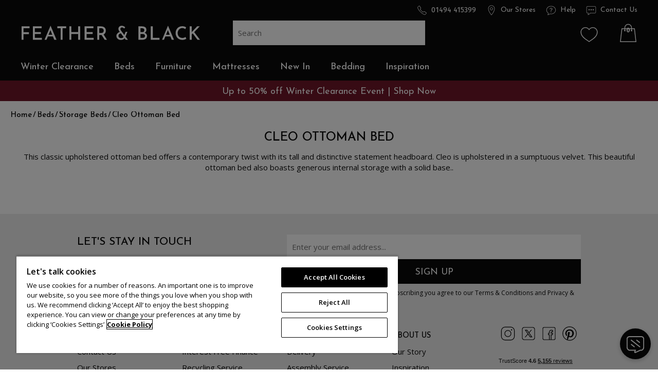

--- FILE ---
content_type: text/html; charset=utf-8
request_url: https://www.featherandblack.com/beds/storage-beds/cleo-ottoman-bed
body_size: 10088
content:
<!DOCTYPE html>
<html lang="en" data-page="">
<head>
	<meta charset="utf-8" />
<meta name="viewport" content="width=device-width, initial-scale=1.0, minimum-scale=1.0, viewport-fit=cover" />
<link rel="preconnect" href="https://assets.featherandblack.com" crossorigin>
<link rel="preconnect" href="https://titan.diven.do">
<link rel="preconnect" href="https://fonts.gstatic.com" crossorigin>
<link rel="preconnect" href="https://www.googletagmanager.com">
<link rel="preconnect" href="https://www.google-analytics.com">
<link rel="preconnect" href="https://se.monetate.net">
<link rel="preconnect" href="https://widget.trustpilot.com">
<link rel="preconnect" href="https://fonts.googleapis.com">
<link rel="preconnect" href="https://fonts.gstatic.com" crossorigin>
<link href="https://fonts.googleapis.com/css2?family=Fira+Sans:ital,wght@0,100;0,200;0,300;0,400;0,500;0,600;0,700;0,800;0,900;1,100;1,200;1,300;1,400;1,500;1,600;1,700;1,800;1,900&family=Josefin+Sans:ital,wght@0,100..700;1,100..700&family=Open+Sans:ital,wght@0,300..800;1,300..800&display=swap" rel="stylesheet">
<link rel="icon" type="image/x-icon" href="https://assets.featherandblack.com/favicon2025.ico">
<link rel="icon" type="image/png" href="https://assets.featherandblack.com/favicon-96x96.png" sizes="96x96" />
<link rel="icon" type="image/svg+xml" href="https://assets.featherandblack.com/favicon.svg" />
<link rel="shortcut icon" href="https://assets.featherandblack.com/favicon2025.ico" />
<link rel="apple-touch-icon" sizes="180x180" href="https://assets.featherandblack.com/apple-touch-icon.png" />
<meta name="apple-mobile-web-app-title" content="Feather & Black" />
<meta name="format-detection" content="telephone=no" />
<link rel="stylesheet" type="text/css" media="print" as="style" href="/__dreams/colours" onload="this.onload=null;this.removeAttribute('media');" />
<style type="text/css">
    :root {
        --promo: #6F1729;
        --promotext: #FFFFFF;
        --sale: #6F1729;
        --saletext: #ffffff;
        --bundle: #777D8D;
        --bundletext: #FFF;
        --new: #0A0A0A;
        --newtext: #FFF;
        --clearance: #6F1729;
        --clearancetext: #FFF;
    }
</style>


    <script type="text/javascript" src="https://cdn.cookielaw.org/scripttemplates/otSDKStub.js" charset="UTF-8" data-domain-script="30be13f4-deaa-4b3b-9fc0-735ab7fc8dd2"></script>

<script>
    function OptanonWrapper() { }
</script>
<script>let monetateT = new Date().getTime();window.monetateQ = window.monetateQ || [];</script>
<script type="text/javascript" src="https://t.contentsquare.net/uxa/f89e25c4287ec.js"></script>

	<link rel="preload" as="style" href="https://assets.featherandblack.com/critical$8de5437c27ca12f.css" />
<meta name="revised" content="2025-10-30T06:57:41.7760000+00:00" />
<meta name="robots" content="index,follow" />
<title>Cleo Ottoman Bed</title>
<meta name="description" content />
<link rel="canonical" href="https://www.featherandblack.com/beds/storage-beds/cleo-ottoman-bed" />
<meta property="og:site_name" content="Feather & Black" />
<meta property="og:title" content="Cleo Ottoman Bed" />
<meta property="og:description" content />
<meta property="og:url" content="https://www.featherandblack.com/beds/storage-beds/cleo-ottoman-bed" />
<script>const waitfor=n=>{let t=function(o,i,$){100==$?i():void 0!==window[n]?o():setTimeout(function(){t(o,i,$+1)},100)};return new Promise(function(n,o){t(n,o,1)})};</script>
<link rel="stylesheet" type="text/css" href="https://assets.featherandblack.com/critical$8de5437c27ca12f.css" />
<link rel="stylesheet" type="text/css" as="style" media="print" href="https://assets.featherandblack.com/vendor$8de5437c27ca12f.css" onload="this.onload=null;this.removeAttribute('media');" /><noscript><link rel="stylesheet" type="text/css" href="https://assets.featherandblack.com/vendor$8de5437c27ca12f.css" /></noscript>
<link rel="stylesheet" type="text/css" media href="https://assets.featherandblack.com/carousel$8de5437c27ca12f.css" />
<link rel="stylesheet" type="text/css" href="https://assets.featherandblack.com/plp$8de5437c27ca12f.css" />
<link rel="stylesheet" type="text/css" media="only screen and (min-width: 768px)" href="https://assets.featherandblack.com/tablet$8de5437c27ca12f.css" />
<link rel="stylesheet" type="text/css" media="only screen and (min-width: 992px)" href="https://assets.featherandblack.com/desktop$8de5437c27ca12f.css" />
<script type="application/ld+json">{"@context":"https://schema.org","@graph":[{"@type":"WebSite","url":"https://www.featherandblack.com","name":"Feather & Black","potentialAction":{"@type":"SearchAction","target":"https://www.featherandblack.com/search?term={search_term_string}","query-input":"required name=search_term_string"}},{"@type":"WebPage","url":"https://www.featherandblack.com/beds/storage-beds/cleo-ottoman-bed","name":"Cleo Ottoman Bed","inLanguage":"en-gb","dateModified":"2025-10-30T06:57:41.776+00:00","description":""}]}</script>
	<script>window.dataLayer = window.dataLayer || [];(function (w, d, s, l, i) { w[l] = w[l] || []; w[l].push({'gtm.start': new Date().getTime(), event: 'gtm.js' }); var f = d.getElementsByTagName(s)[0], j = d.createElement(s), dl = l != 'dataLayer' ? '&l=' + l : ''; j.defer = true; j.src = 'https://www.googletagmanager.com/gtm.js?id=' + i + dl; f.parentNode.insertBefore(j, f);})(window, document, 'script', 'dataLayer', 'GTM-NPT597C');</script>
</head>
<body class="preload">
	<noscript><iframe src="https://www.googletagmanager.com/ns.html?id=GTM-NPT597C" height="0" width="0" style="display:none;visibility:hidden"></iframe></noscript>
	<div id="site">
		<div id="page">
			<div id="head">
	<header class="page-width">
		
			<nav class="quicknav"><ul>
<li class="tel"><a href="tel:01494415399">01494 415399</a></li>
<li class="stores"><a href="/stores">Our Stores</a></li>
<li class="help"><a href="/faqs">Help</a></li>
<li class="contact"><a href="/contact-us">Contact Us</a></li>
</ul></nav>
		
		<div class="wrap">
			<a href="/" class="dv-logo"><strong>Feather &amp; Black</strong></a>
			
				<div id="search">
					<div id="search-input"><div class="ais-SearchBox"><input id="ais-search-input" class="ais-SearchBox-input" type="search" placeholder="Search" autocomplete="off" autocorrect="off" autocapitalize="off" spellcheck="false" maxlength="512"><button class="ais-SearchBox-submit" type="submit" title="Submit the search query."><svg class="ais-SearchBox-submitIcon" xmlns="http://www.w3.org/2000/svg" width="10" height="10" viewBox="0 0 40 40"> <path d="M26.804 29.01c-2.832 2.34-6.465 3.746-10.426 3.746C7.333 32.756 0 25.424 0 16.378 0 7.333 7.333 0 16.378 0c9.046 0 16.378 7.333 16.378 16.378 0 3.96-1.406 7.594-3.746 10.426l10.534 10.534c.607.607.61 1.59-.004 2.202-.61.61-1.597.61-2.202.004L26.804 29.01zm-10.426.627c7.323 0 13.26-5.936 13.26-13.26 0-7.32-5.937-13.257-13.26-13.257C9.056 3.12 3.12 9.056 3.12 16.378c0 7.323 5.936 13.26 13.258 13.26z"></path></svg></button><button class="ais-SearchBox-reset" type="reset" title="Clear the search query." hidden=""><svg class="ais-SearchBox-resetIcon" xmlns="http://www.w3.org/2000/svg" viewBox="0 0 20 20" width="10" height="10"><path d="M8.114 10L.944 2.83 0 1.885 1.886 0l.943.943L10 8.113l7.17-7.17.944-.943L20 1.886l-.943.943-7.17 7.17 7.17 7.17.943.944L18.114 20l-.943-.943-7.17-7.17-7.17 7.17-.944.943L0 18.114l.943-.943L8.113 10z"></path></svg></button></div></div>
					<div id="search-hits" class="hide">
						<ul class="suggestions-wrapper" id="suggestion-tags" role="listbox" label="Suggestions"></ul>
						<div id="search-hits-results"></div>
					</div>
				</div>
			
			<nav id="toolbar">
				<ul>
					<li class="xs-wishlist">
						<a href="/wishlist" title="My Saved Items">
							<span class="i">
								<svg focusable="false" role="presentation" viewBox="0 0 50 50">
									<path d="M 15 7 C 7.832031 7 2 12.832031 2 20 C 2 34.761719 18.695313 42.046875 24.375 46.78125 L 25 47.3125 L 25.625 46.78125 C 31.304688 42.046875 48 34.761719 48 20 C 48 12.832031 42.167969 7 35 7 C 30.945313 7 27.382813 8.925781 25 11.84375 C 22.617188 8.925781 19.054688 7 15 7 Z M 15 9 C 18.835938 9 22.1875 10.96875 24.15625 13.9375 L 25 15.1875 L 25.84375 13.9375 C 27.8125 10.96875 31.164063 9 35 9 C 41.085938 9 46 13.914063 46 20 C 46 32.898438 31.59375 39.574219 25 44.78125 C 18.40625 39.574219 4 32.898438 4 20 C 4 13.914063 8.914063 9 15 9 Z" />
								</svg>
							</span>
							
								<strong>
									<ins tu="wishlist-count"></ins>
								</strong>
							
						</a>
					</li>
					<li class="xs-basket">
						<a href="/basket" title="Basket">
							<span class="i">
								<svg focusable="false" role="presentation" viewBox="0 0 50 50">
									<path d="M 25 1 C 19.464844 1 15 5.464844 15 11 L 15 13 L 7.09375 13 L 7 13.875 L 3 48.875 L 2.875 50 L 47.125 50 L 47 48.875 L 43 13.875 L 42.90625 13 L 35 13 L 35 11 C 35 5.464844 30.535156 1 25 1 Z M 25 3 C 29.464844 3 33 6.535156 33 11 L 33 13 L 17 13 L 17 11 C 17 6.535156 20.535156 3 25 3 Z M 8.90625 15 L 15 15 L 15 17.28125 C 14.402344 17.628906 14 18.261719 14 19 C 14 20.105469 14.894531 21 16 21 C 17.105469 21 18 20.105469 18 19 C 18 18.261719 17.597656 17.628906 17 17.28125 L 17 15 L 33 15 L 33 17.28125 C 32.402344 17.628906 32 18.261719 32 19 C 32 20.105469 32.894531 21 34 21 C 35.105469 21 36 20.105469 36 19 C 36 18.261719 35.597656 17.628906 35 17.28125 L 35 15 L 41.09375 15 L 44.875 48 L 5.125 48 Z" />
								</svg>
							</span>
							<strong>
								<ins tu="cart-count">0</ins>
							</strong>
						</a>
					</li>
					<li class="xs xs-menu">
						<label for="navtoggle">
							<span class="i">
								<svg focusable="false" role="presentation" viewBox="0 0 26 17">
									<g stroke="#FFF" fill="none" fill-rule="evenodd" stroke-linecap="round">
										<path d="M25.5.5H.5M25.5 8.5H.5M25.5 16.5H.5" />
									</g>
								</svg>
							</span>
						</label>
					</li>
				</ul>
			</nav>
		</div>
		
		
			    <nav id="nav">
        <ul>
                    <li>
                        <a href="/sale" class="saledefault" data-nav="header_navigation">Winter Clearance</a>
                            <div class="mega">
                                <div class="page-width">
                                    <div class="colgrid">
                                            <div class="md-one-fifth"><p><strong>Type</strong></p>
<ul>
<li><a data-nav="sub-navigation" href="/sale/sale-beds">Beds</a></li>
<li><a data-nav="sub-navigation" href="/sale/sale-furniture">Furniture</a></li>
<li><a data-nav="sub-navigation" href="/sale/sale-mattresses">Mattresses</a></li>
<li><a data-nav="sub-navigation" href="/sale/sale-bedding-and-bed-linen">Bedding</a></li>
<li><a data-nav="sub-navigation" href="/sale">View All Sale</a></li>
</ul></div>
                                            <div class="md-one-fifth"><p><strong>Bed Frame Size</strong></p>
<ul>
<li><a data-nav="sub-navigation" href="/sale/sale-beds#q=size.Single">Single</a></li>
<li><a data-nav="sub-navigation" href="/sale/sale-beds#q=size.Small-Double">Small Double</a></li>
<li><a data-nav="sub-navigation" href="/sale/sale-beds#q=size.Double">Double</a></li>
<li><a data-nav="sub-navigation" href="/sale/sale-beds#q=size.King">King</a></li>
<li><a data-nav="sub-navigation" href="/sale/sale-beds#q=size.Super-King">Super King</a></li>
</ul></div>
                                            <div class="md-one-fifth"><p><strong>Mattress Size</strong></p>
<ul>
<li><a data-nav="sub-navigation" href="/sale/sale-mattresses#q=size.Single">Single</a></li>
<li><a data-nav="sub-navigation" href="/sale/sale-mattresses#q=size.Small-Double">Small Double</a></li>
<li><a data-nav="sub-navigation" href="/sale/sale-mattresses#q=size.Double">Double</a></li>
<li><a data-nav="sub-navigation" href="/sale/sale-mattresses#q=size.King">King</a></li>
<li><a data-nav="sub-navigation" href="/sale/sale-mattresses#q=size.Super-King">Super King</a></li>
<li><a data-nav="sub-navigation" href="/sale/sale-mattresses#q=size.Emperor">Emperor</a></li>
</ul></div>
                                            <div class="md-one-fifth"><p><strong>Furniture Type</strong></p>
<ul>
<li><a data-nav="sub-navigation" href="/sale/sale-furniture#q=ptype.Bedside-Tables">Bedside Tables</a></li>
<li><a data-nav="sub-navigation" href="/sale/sale-furniture#q=ptype.Chairs-$4-Stools">Chairs &amp; Stools</a></li>
<li><a data-nav="sub-navigation" href="/sale/sale-furniture#q=ptype.Chest-of-Drawers">Chest of Drawers</a></li>
<li><a data-nav="sub-navigation" href="/sale/sale-furniture#q=ptype.Dressing-Tables">Dressing Tables</a></li>
<li><a data-nav="sub-navigation" href="/sale/sale-furniture#q=ptype.Mirrors">Mirrors</a></li>
<li><a data-nav="sub-navigation" href="/sale/sale-furniture#q=ptype.Wardrobes">Wardrobes</a></li>
</ul></div>
                                            <div class="md-one-fifth"><p><strong>Bedding Type</strong></p>
<ul>
<li><a data-nav="sub-navigation" href="/sale/sale-bedding-and-bed-linen#q=ptype.Cushions">Cushions</a></li>
<li><a data-nav="sub-navigation" href="/sale/sale-bedding-and-bed-linen#q=ptype.Duvet-Cover">Duvet Covers</a></li>
<li><a data-nav="sub-navigation" href="/sale/sale-bedding-and-bed-linen#q=ptype.Fitted-Sheet">Fitted Sheets</a></li>
<li><a data-nav="sub-navigation" href="/sale/sale-bedding-and-bed-linen#q=ptype.Flat-Sheet">Flat Sheets</a></li>
<li><a data-nav="sub-navigation" href="/sale/sale-bedding-and-bed-linen#q=ptype.Pillowcases">Pillowcases</a></li>
</ul></div>
                                    </div>
                                </div>
                            </div>
                            <div class="mega-bg"></div>
                    </li>
                    <li>
                        <a href="/all-beds" class="" data-nav="header_navigation">Beds</a>
                            <div class="mega">
                                <div class="page-width">
                                    <div class="colgrid">
                                            <div class="md-one-fifth"><p><strong>Size</strong></p>
<ul>
<li><a data-nav="sub-navigation" href="/beds/single-beds">Single Beds</a></li>
<li><a data-nav="sub-navigation" href="/beds/small-double-beds">Small Double Beds</a></li>
<li><a data-nav="sub-navigation" href="/beds/double-beds">Double Beds</a></li>
<li><a data-nav="sub-navigation" href="/beds/king-beds">King Beds</a></li>
<li><a data-nav="sub-navigation" href="/beds/super-king-beds">Super King Beds</a></li>
<li><a data-nav="sub-navigation" href="/beds/emperor-beds">Emperor Beds</a></li>
</ul></div>
                                            <div class="md-one-fifth"><p><strong>Style</strong></p>
<ul>
<li><a data-nav="sub-navigation" href="/beds/wooden-beds">Wooden Beds</a></li>
<li><a data-nav="sub-navigation" href="/beds/metal-beds">Metal Beds</a></li>
<li><a data-nav="sub-navigation" href="/beds/upholstered-beds">Upholstered Beds</a></li>
<li><a data-nav="sub-navigation" href="/beds/divan-beds">Divan Beds</a></li>
<li><a data-nav="sub-navigation" href="/beds/ottoman-beds">Ottoman Beds</a></li>
<li><a data-nav="sub-navigation" href="/beds/storage-beds">Storage Beds</a></li>
<li><a data-nav="sub-navigation" href="/childrens/beds/all-beds">Children's Beds</a></li>
<li><a data-nav="sub-navigation" href="/beds">Shop All</a></li>
</ul></div>
                                            <div class="md-one-fifth"><p><strong><a data-nav="sub-navigation" href="/beds/headboards">Headboards</a></strong></p>
<ul>
<li><a data-nav="sub-navigation" href="/beds/headboards">Shop All Headboards</a></li>
</ul>
<p>&nbsp;</p>
<p><strong><a data-nav="sub-navigation" href="/beds/sofa-beds">Sofa Beds</a></strong></p>
<ul>
<li><a data-nav="sub-navigation" href="/beds/sofa-beds">Shop All Sofa Beds</a></li>
</ul></div>
                                            <div class="md-one-fifth"><p style="text-align: left;"><strong>Collections</strong></p>
<ul>
<li><a data-nav="sub-navigation" href="/beds/weathered-oak">Weathered Oak Beds</a></li>
<li><a data-nav="sub-navigation" href="/beds/rattan">Rattan Beds</a></li>
<li><a data-nav="sub-navigation" href="/beds/french-beds">French Beds</a></li>
<li><a data-nav="sub-navigation" href="/beds/wrought-iron-and-brass-bed-company-beds">Wrought Iron and Brass Bed Co.</a></li>
<li><a data-nav="sub-navigation" href="/furniture/bedroom-collections/sienna#q=ptype.Beds">Sienna Beds</a></li>
<li><a data-nav="sub-navigation" href="/beds/bestsellers">Bestsellers</a></li>
<li><a data-nav="sub-navigation" href="/bedroom-furniture-sets">Bed &amp; Furniture Sets</a></li>
<li><a data-nav="sub-navigation" href="/furniture/bedroom-collections">View All Collections</a></li>
</ul></div>
                                            <div class="md-one-fifth"><p><a data-nav="sub-navigation" title="Our bed buying guide" href="/beds/buyers-guide-to-beds"><img src="https://assets.featherandblack.com/tp.gif" data-src="https://assets.featherandblack.com/content/navigation/bed-buying-guide-v3.jpg" alt=""></a></p></div>
                                    </div>
                                </div>
                            </div>
                            <div class="mega-bg"></div>
                    </li>
                    <li>
                        <a href="/furniture" class="" data-nav="header_navigation">Furniture</a>
                            <div class="mega">
                                <div class="page-width">
                                    <div class="colgrid">
                                            <div class="md-one-fifth"><p><strong>Type</strong></p>
<ul>
<li><a data-nav="sub-navigation" href="/furniture/bedside-tables-and-nightstands">Bedside Tables</a></li>
<li><a data-nav="sub-navigation" title="Chest of Drawers" href="/furniture/chest-of-drawers">Chest of Drawers</a></li>
<li><a data-nav="sub-navigation" title="Wardrobes" href="/furniture/wardrobes">Wardrobes</a></li>
<li><a data-nav="sub-navigation" title="Dressing Tables and Desks" href="/furniture/dressing-tables-and-desks">Dressing Tables &amp; Desks</a></li>
<li><a data-nav="sub-navigation" title="Chairs and Stools" href="/furniture/chairs-and-stools">Chairs &amp; Stools</a></li>
<li><a data-nav="sub-navigation" href="/beds/sofa-beds">Sofa Beds</a></li>
<li><a data-nav="sub-navigation" title="Chairs and Stools" href="/furniture/mirrors">Mirrors</a></li>
<li><a data-nav="sub-navigation" class="all" href="/furniture">Shop All</a></li>
</ul></div>
                                            <div class="md-one-fifth"><p><strong>Collections</strong></p>
<ul>
<li><a data-nav="sub-navigation" href="/furniture/bedroom-collections/jacob">Jacob</a></li>
<li><a data-nav="sub-navigation" href="/furniture/bedroom-collections/jensen">Jensen</a></li>
<li><a data-nav="sub-navigation" href="/furniture/bedroom-collections/saunders">Saunders</a></li>
<li><a data-nav="sub-navigation" href="/furniture/bedroom-collections/sienna">Sienna</a></li>
<li><a data-nav="sub-navigation" href="/furniture/bedroom-collections/aubrey">Aubrey</a></li>
<li><a data-nav="sub-navigation" href="/furniture/bedroom-collections/salcombe">Salcombe</a></li>
<li><a data-nav="sub-navigation" title="Furniture Sets" href="/bedroom-furniture-sets">Bed &amp; Furniture Sets</a></li>
<li><a data-nav="sub-navigation" href="/furniture/bestsellers">Bestsellers</a></li>
<li><a data-nav="sub-navigation" href="/furniture/bedroom-collections">View All Collections</a></li>
</ul></div>
                                            <div class="md-one-fifth"><p><strong>Finish</strong></p>
<ul>
<li><a data-nav="sub-navigation" href="/furniture/bedroom-collections/weathered-oak-furniture">Weathered Oak Furniture</a></li>
<li><a data-nav="sub-navigation" href="/furniture/bedroom-collections/rattan-furniture">Rattan Furniture</a></li>
<li><a data-nav="sub-navigation" href="/furniture/bedroom-collections/dark-wood-furniture">Dark Wood Furniture</a></li>
<li><a data-nav="sub-navigation" href="/furniture/bedroom-collections/light-wood-furniture">Light Wood Furniture</a></li>
<li><a data-nav="sub-navigation" href="/furniture/bedroom-collections/acacia-wood">Acacia Wood Furniture</a></li>
<li><a data-nav="sub-navigation" href="/furniture/bedroom-collections/upholstered-furniture">Upholstered Furniture</a></li>
<li><a data-nav="sub-navigation" href="/furniture/bedroom-collections/painted-wooden-furniture">Painted Wood Furniture</a></li>
</ul></div>
                                            <div class="md-one-fifth"><p><a data-nav="sub-navigation" title="Our bestselling furniture" href="/furniture/bestsellers"><img src="https://assets.featherandblack.com/tp.gif" data-src="https://assets.featherandblack.com/content/navigation/bestselling-furniture-v3.jpg" alt=""></a></p></div>
                                    </div>
                                </div>
                            </div>
                            <div class="mega-bg"></div>
                    </li>
                    <li>
                        <a href="/all-mattresses" class="" data-nav="header_navigation">Mattresses</a>
                            <div class="mega">
                                <div class="page-width">
                                    <div class="colgrid">
                                            <div class="md-one-fifth"><p><strong>Size</strong></p>
<ul>
<li><a data-nav="sub-navigation" href="/mattresses/single-mattresses">Single Mattresses</a></li>
<li><a data-nav="sub-navigation" href="/mattresses/small-double-mattresses">Small Double Mattresses</a></li>
<li><a data-nav="sub-navigation" href="/mattresses/double-mattresses">Double Mattresses</a></li>
<li><a data-nav="sub-navigation" href="/mattresses/king-mattresses">King Mattresses</a></li>
<li><a data-nav="sub-navigation" href="/mattresses/super-king-mattresses">Super King Mattresses</a></li>
<li><a data-nav="sub-navigation" href="/mattresses/emperor-mattresses">Emperor Mattresses</a></li>
</ul></div>
                                            <div class="md-one-fifth"><p><strong>Collections</strong></p>
<ul>
<li><a data-nav="sub-navigation" href="/mattresses/bestsellers">Bestselling Mattresses</a></li>
<li><a data-nav="sub-navigation" href="/mattresses/pocket-sprung-mattresses">Pocket Spring Mattresses</a></li>
<li><a data-nav="sub-navigation" href="/mattresses/split-tension-mattresses">Split Tension Mattresses</a></li>
<li><a data-nav="sub-navigation" href="/mattresses/zip-and-link-mattresses">Zip &amp; Link Mattresses</a></li>
<li><a data-nav="sub-navigation" href="/mattresses/pillow-top-mattresses">Pillow Top Mattresses</a></li>
<li><a data-nav="sub-navigation" href="/mattresses/memory-foam-mattresses">Memory Foam Mattresses</a></li>
<li><a data-nav="sub-navigation" href="/mattresses">Shop All</a></li>
</ul></div>
                                            <div class="md-one-fifth"><p><strong>Tension</strong></p>
<ul>
<li><a data-nav="sub-navigation" href="/mattresses#q=firmness.Soft">Soft</a></li>
<li><a data-nav="sub-navigation" href="/mattresses#q=firmness.Medium">Medium</a></li>
<li><a data-nav="sub-navigation" href="/mattresses#q=firmness.Firm">Firm</a></li>
<li><a data-nav="sub-navigation" href="/mattresses#q=firmness.Split">Split</a></li>
</ul></div>
                                            <div class="md-one-fifth"><p><strong>Brands</strong></p>
<ul>
<li><a data-nav="sub-navigation" href="/mattresses/vispring-mattresses">Vispring</a></li>
<li><a data-nav="sub-navigation" href="/mattresses/flaxby-mattresses">Flaxby</a></li>
<li><a data-nav="sub-navigation" href="/mattresses/harrison-spinks-mattresses">Harrison Spinks</a></li>
<li><a data-nav="sub-navigation" href="/mattresses/feather-black-mattresses">Feather &amp; Black</a></li>
<li><a data-nav="sub-navigation" href="/mattresses/hypnos-mattresses">Hypnos</a></li>
<li><a data-nav="sub-navigation" href="/mattresses/sleepeezee-mattresses">Sleepeezee</a></li>
<li><a data-nav="sub-navigation" href="/mattresses/sealy-mattresses">Sealy</a></li>
</ul></div>
                                            <div class="md-one-fifth"><p><a data-nav="sub-navigation" title="Our mattress buying guide" href="/mattresses/buyers-guide-to-mattresses"><img src="https://assets.featherandblack.com/tp.gif" data-src="https://assets.featherandblack.com/content/navigation/mattress-guide-v3.jpg" alt=""></a></p></div>
                                    </div>
                                </div>
                            </div>
                            <div class="mega-bg"></div>
                    </li>
                    <li>
                        <a href="/new" class="newx" data-nav="header_navigation">New In</a>
                            <div class="mega">
                                <div class="page-width">
                                    <div class="colgrid">
                                            <div class="md-one-fifth"><p><strong>Type</strong></p>
<ul>
<li><a data-nav="sub-navigation" href="/new#q=catg.Beds">Beds</a></li>
<li><a data-nav="sub-navigation" href="/new#q=catg.Mattresses">Mattresses</a></li>
<li><a data-nav="sub-navigation" href="/new#q=catg.Bed-Linen">Bed Linen</a></li>
<li><a data-nav="sub-navigation" href="/new#q=catg.Cushions_Throws">Accessories</a></li>
<li><a data-nav="sub-navigation" href="/new">View All New</a></li>
</ul></div>
                                    </div>
                                </div>
                            </div>
                            <div class="mega-bg"></div>
                    </li>
                    <li>
                        <a href="/bedding-bed-linen" class="" data-nav="header_navigation">Bedding</a>
                            <div class="mega">
                                <div class="page-width">
                                    <div class="colgrid">
                                            <div class="md-one-fifth"><p><strong>Bedding</strong></p>
<ul>
<li><a data-nav="sub-navigation" href="/bedding/duvets">Duvets</a></li>
<li><a data-nav="sub-navigation" href="/bedding/pillows">Pillows</a></li>
<li><a data-nav="sub-navigation" href="/bedding/mattress-and-pillow-protectors">Mattress Protectors</a></li>
<li><a data-nav="sub-navigation" href="/bedding/mattress-toppers">Mattress Toppers</a></li>
<li><a data-nav="sub-navigation" href="/accessories/cushions">Cushions</a></li>
<li><a data-nav="sub-navigation" href="/accessories/throws">Bed Throws</a></li>
<li><a data-nav="sub-navigation" class="all" href="/bedding">Shop All</a></li>
</ul></div>
                                            <div class="md-one-fifth"><p><strong>Size</strong></p>
<ul>
<li><a data-nav="sub-navigation" href="/bedding/single-bedding">Single Bedding</a></li>
<li><a data-nav="sub-navigation" href="/bedding/double-bedding">Double Bedding</a></li>
<li><a data-nav="sub-navigation" href="/bedding/king-bedding">King Size Bedding</a></li>
<li><a data-nav="sub-navigation" href="/bedding/super-king-bedding">Super King Bedding</a></li>
<li><a data-nav="sub-navigation" class="all" href="/bedding">Shop All</a></li>
</ul></div>
                                            <div class="md-one-fifth"><p><strong>Bed Linen</strong></p>
<ul>
<li><a data-nav="sub-navigation" href="/bed-linen/sets">Bed Linen Sets</a></li>
<li><a data-nav="sub-navigation" href="/bed-linen/duvet-covers">Duvet Covers</a></li>
<li><a data-nav="sub-navigation" href="/bed-linen/pillowcases">Pillowcases</a></li>
<li><a data-nav="sub-navigation" href="/bed-linen/fitted-sheets">Fitted Sheets</a></li>
<li><a data-nav="sub-navigation" href="/bed-linen/flat-sheets">Flat Sheets</a></li>
<li><a data-nav="sub-navigation" class="all" href="/bed-linen">Shop All</a></li>
</ul></div>
                                            <div class="md-one-fifth"><p><strong>New Collections</strong></p>
<ul>
<li><a data-nav="sub-navigation" href="/bed-linen#q=range.Amelie"></a><a data-nav="sub-navigation" href="/bed-linen/sets/amelie-bed-linen-set/amelie-bed-linen-set">Amelie Collection</a></li>
<li><a data-nav="sub-navigation" href="/bed-linen#q=range.Elodie"></a><a data-nav="sub-navigation" href="/bed-linen/sets/elodie-bed-linen-set">Elodie Collection</a></li>
<li><a data-nav="sub-navigation" href="/bed-linen#q=range.Kensington">Kensington Collection</a></li>
<li><a data-nav="sub-navigation" href="/bed-linen#q=range.Langham">Langham Collection</a></li>
</ul></div>
                                    </div>
                                </div>
                            </div>
                            <div class="mega-bg"></div>
                    </li>
                    <li>
                        <a href="/inspiration" class="" data-nav="header_navigation">Inspiration</a>
                            <div class="mega">
                                <div class="page-width">
                                    <div class="colgrid">
                                            <div class="md-one-fifth"><p><strong>Trending</strong></p>
<ul>
<li><a data-nav="sub-navigation" href="/inspiration/how-to-bring-quiet-luxury-to-your-bedroom">How to Bring Quiet Luxury to Your Bedroom</a></li>
<li><a data-nav="sub-navigation" href="/inspiration/navy-blue-bedroom-ideas">Midnight Blue Bedroom Ideas</a></li>
<li><a data-nav="sub-navigation" href="/inspiration/luxury-coastal-bedroom-decor">Bringing the Coast Home</a></li>
<li><a data-nav="sub-navigation" href="/inspiration/grey-bedroom-decor-ideas">Expert Decorating Ideas for a Grey Bedroom</a></li>
<li><a data-nav="sub-navigation" href="/inspiration">View All Articles</a></li>
</ul></div>
                                            <div class="md-one-fifth"><ul>
<li style="list-style-type: none;">&nbsp;</li>
</ul></div>
                                            <div class="md-one-fifth"><p><strong><a data-nav="sub-navigation" href="/inspiration/feather-and-you">Feather &amp; You</a></strong></p></div>
                                            <div class="md-one-fifth"><p><strong>Guides</strong></p>
<ul>
<li><a data-nav="sub-navigation" href="/beds/buyers-guide-to-beds">Bed Guide</a></li>
<li><a data-nav="sub-navigation" href="/mattresses/buyers-guide-to-mattresses/mattress-size-guide">Mattress Size Guide</a></li>
<li><a data-nav="sub-navigation" href="/bedding/buyers-guide-to-bedding">Bedding Guide</a></li>
<li><a data-nav="sub-navigation" href="/bed-linen/buyers-guide-to-bed-linen">Bed Linen Guide</a></li>
<li><a data-nav="sub-navigation" href="/inspiration/buying-guides">View All Guides</a></li>
</ul></div>
                                    </div>
                                </div>
                            </div>
                            <div class="mega-bg"></div>
                    </li>
            </ul>
    </nav>

		
	</header>
</div>
<nav id="usp">
	<div class="carousel">
		<div id="promo-banner" class="" style="background: #6F1729;--foreground: #FFFFFF">
		<a href="/sale">Up to 50% off Winter Clearance Event | Shop Now</a>
</div>
		<div class="tp">
			<div class="trustpilot-widget" data-locale="en-GB" data-template-id="5419b732fbfb950b10de65e5" data-businessunit-id="4bf0472e00006400050c3dc6" data-style-height="24px" data-style-width="100%" data-theme="light">
				<a href="https://uk.trustpilot.com/review/www.featherandblack.com" target="_blank" rel="noopener">Trustpilot</a>
			</div>
		</div>
	</div>
</nav>

			<div id="content" class="page-width">
				
					<nav class="dv-crumbs crumbs"><ol><li><a href="/"><span>Home</span>
</a></li><li><a href="/beds"><span>Beds</span>
</a></li><li><a href="/beds/storage-beds"><span>Storage Beds</span>
</a></li><li><span>Cleo Ottoman Bed</span>
</li></ol></nav>
				
				<article>
					
					<div class="dv-con dv-basic center" data-titan="69030c658a4cf5baa76b472b"><h1>Cleo Ottoman Bed</h1><p>This classic upholstered ottoman bed offers a contemporary twist with its tall and distinctive statement headboard. Cleo is upholstered in a sumptuous velvet. This beautiful ottoman bed also boasts generous internal storage with a solid base..</p>
</div>
<div class="dv-con dv-product-list dv-featured-products" data-titan="69030c658a4cf5baa76b472c"><div class="products" tu="products">
	<ul class="colgridxs small">
	</ul>
	<input name="CSRFToken" type="hidden" value="CfDJ8Jtq4AKSc5xJmVkT_XvO3RlFRFOFQR32fZEqj7oPhUqLrOQ13I0rfbLeT149hDcrCxF_shASksxQCVwJqW3vgVfPyAUZc8WtINUGHyolaYvYd7jgNf25G-lA1njayZlrYe6sevo3iHIH2c1HP3T8MX0" />
</div></div>
					
					
				</article>
			</div>
			<div id="foot" class="iv">
    <footer class="page-width">
        <div id="signup">
	<form method="post" action="/__titan/signup" titan-form="json" titan-form-success="window.emailsignup">
		<div>
			<strong class="h2">Let's stay in touch</strong>
			<p>Sign up to our newsletter and be inspired by beautiful bedroom looks, products and special offers. You’ll also receive <strong>10% off your first order*</strong>.</p>
		</div>
		<div>
			<fieldset>
				<input type="email" class="lower white" name="email" autocomplete="email" aria-label="Your email address" placeholder="Enter your email address..." />
				
				<button class="mt progress" type="submit">Sign Up</button>
			</fieldset>
			
				<p class="small">*Only valid on full-priced items. By subscribing you agree to our <a href="/customer-service/terms" target="_blank">Terms & Conditions</a> and <a href="/customer-service/privacy-notice" target="_blank">Privacy</a> & <a href="/customer-service/cookie-policy" target="_blank">Cookies Policy</a>.</p>
			
		</div>
		<input type="hidden" name="form" value="588735f546cb351ea8a23092" />
		<input type="hidden" name="source" value="Newsletter Signup" />
		<input type="hidden" name="redirect" value="/newsletter/thank-you" />
	</form>
</div>
        <div class="colgrid">
            <div class="md-four-fifths">
                <div class="colgrid accordianxs">
                    <div class="md-quarter">
                        <section>
                            <p><strong class="h5">Here to Help</strong></p>
<ul>
<li><a href="/contact-us">Contact Us</a></li>
<li><a href="/stores">Our Stores</a></li>
<li><a href="/retrieve-quote">Retrieve Your Quote</a></li>
<li><a href="/faqs">FAQs</a></li>
<li><a href="/press-enquiries">Press Enquiries</a></li>
<li><a href="/trade-accounts">Trade Enquiries</a></li>
</ul>
                        </section>
                    </div>
                    <div class="md-quarter">
                        <section>
                            <p><strong class="h5">Shopping Online</strong></p>
<ul>
<li><a href="/interest-free-credit">Interest Free Finance</a></li>
<li><a href="/recycling-service">Recycling Service</a></li>
<li><a href="/100-night-mattress-trial">100 Night Comfort Guarantee</a></li>
<li><a href="/fabric-samples">Sample Service</a></li>
<li><a href="/in-store-products">Find An Item In-Store</a></li>
</ul>
                        </section>
                    </div>
                    <div class="md-quarter">
                        <section>
                            <p><strong class="h5">Delivery &amp; Returns</strong></p>
<ul>
<li><a href="/delivery">Delivery</a></li>
<li><a href="/customer-service/assembly-service">Assembly Service</a></li>
<li><a href="/returns">Returns</a></li>
<li><a href="/manage-delivery">Change Your Delivery Date</a></li>
</ul>
                        </section>
                    </div>
                    <div class="md-quarter">
                        <section>
                            <p><strong class="h5">About Us</strong></p>
<ul>
<li><a href="/why-feather-and-black">Our Story</a></li>
<li><a href="/inspiration">Inspiration</a></li>
<li><a href="/ethical-sourcing">Ethical Sourcing</a></li>
</ul>
                        </section>
                    </div>
                </div>
            </div>
            <div class="md-one-fifth">
                <ul class="social">
<li><a class="in" title="Instagram" href="https://www.instagram.com/featherandblack/" target="_blank" rel="noopener"><span>Instagram</span></a></li>
<li><a class="tw" title="Twitter" href="https://twitter.com/FeatherandBlack" target="_blank" rel="noopener"><span>Twitter</span></a></li>
<li><a class="fb" title="Facebook" href="http://www.facebook.com/featherandblack" target="_blank" rel="noopener"><span>Facebook</span></a></li>
<li><a class="pi" title="Pinterest" href="https://www.pinterest.com/featherandblack/" target="_blank" rel="noopener"><span>Pinterest</span></a></li>
</ul>
                <div class="trustpilot-widget-iv" data-locale="en-GB" data-template-id="53aa8807dec7e10d38f59f32" data-businessunit-id="4bf0472e00006400050c3dc6" data-style-height="130px" data-style-width="196px" data-theme="light" data-text-color="#000000">
                    <a href="https://uk.trustpilot.com/review/www.featherandblack.com" target="_blank" rel="noopener">Trustpilot</a>
                </div>
            </div>
        </div>
        <div class="colgrid base">
            <div class="md-half push-half">
                <span class="payment"><span>&nbsp;</span></span>
            </div>
            <div class="md-half pull-half">
                <p>&copy; 2025 Feather &amp; Black is the trading name of Dreams Limited. <br>All rights reserved.</p>
                <p><br><a href="/customer-service/terms">Terms &amp; conditions</a> | <a href="/customer-service/store-terms-and-conditions">Store terms &amp; conditions</a> | <a href="/customer-service/privacy-notice">Privacy notice</a>&nbsp;|&nbsp;<a href="/customer-service/cookie-policy">Cookie policy</a></p>
<p>Discount excludes all existing orders, clearance lines, Tempur.</p>
<p><a href="/customer-service/interest-free-credit">* Finance is subject to status and affordability. Minimum spend applies, terms and conditions apply. </a><a href="/customer-service/interest-free-credit">Feather &amp; Black only offers financial products from Secure Trust Bank PLC trading as V12 Retail Finance.</a></p>
            </div>
        </div>
    </footer>
</div>
<div class="sidebar hide">
    <input id="navtoggle" type="checkbox" />
    <div id="navxs" side="left">
        <label for="navtoggle" class="close"></label>
        <div class="rowgroup noheader">
            <section>
                
            </section>
            <footer>
                <div>
                    <a href="/stores" class="link">Our Stores</a>
                    <a href="/customer-service/contact-us" class="link">Contact Us</a>
                </div>
            </footer>
        </div>
    </div>
    <label for="navtoggle" class="sidebar-mask"></label>
</div>
<div class="sidebar hide">
    <input id="carttoggle" type="checkbox" />
	<div class="cart-panel" side="right">
        <label for="carttoggle" class="close"></label>
        <div id="cart-contents" class="rowgroup"></div>
	</div>
	<label class="sidebar-mask" for="carttoggle"></label>
</div>
<div id="customdata" class="hide"></div>
<span id="scroll-top" class="hide"></span>
<div id="chat-launcher" class="hide">
    <svg data-v-8a7cc206="" fill="#FFFFFF" xmlns="http://www.w3.org/2000/svg" viewBox="0 0 10.608 9.999" class="wa-icon fadeIn" style=""><g data-v-8a7cc206="" transform="translate(72.629 -356.8)"><path data-v-8a7cc206="" d="m-70.74 356.8c-0.47624 0-0.93492 0.12867-1.291 0.39844s-0.59766 0.69775-0.59766 1.207v5.0293c0 0.50953 0.21878 0.99812 0.55664 1.3711 0.33786 0.37297 0.80779 0.63867 1.332 0.63867h2.9688l-0.23633 0.68555-0.0039 0.0273c-0.06695 0.41807 0.37309 0.76463 0.75977 0.59961l2e-3 -2e-3 2.9277-1.3125h0.46484c0.52383 0 0.98614-0.26765 1.3105-0.64258s0.52539-0.8637 0.52539-1.3672v-5.0273c0-0.50306-0.22256-0.93034-0.56641-1.2031-0.34385-0.27278-0.79356-0.40234-1.2695-0.40234zm0 0.59961h6.8828c0.36563 0 0.68274 0.10387 0.89648 0.27344 0.21375 0.16957 0.33984 0.39453 0.33984 0.73242v5.0273c0 0.33844-0.14759 0.70502-0.38086 0.97461s-0.53803 0.43555-0.85547 0.43555h-0.59375l-2.9316 1.3144 0.45508-1.3144h-3.8125c-0.318 0-0.64262-0.16783-0.88867-0.43945-0.24605-0.27162-0.40039-0.63669-0.40039-0.96875v-5.0293c0-0.33167 0.13157-0.55594 0.35938-0.72852 0.2278-0.17257 0.56369-0.27734 0.92969-0.27734z" color="#000000" color-rendering="auto" dominant-baseline="auto" image-rendering="auto" shape-rendering="auto" solid-color="#0A0A0A" style="font-feature-settings: normal; font-variant-caps: normal; font-variant-ligatures: normal; font-variant-numeric: normal; isolation: auto; mix-blend-mode: normal; text-decoration-color: rgb(0, 0, 0); text-decoration-line: none; text-decoration-style: solid; text-indent: 0px; text-orientation: mixed; text-transform: none; white-space: normal;"></path><g data-v-8a7cc206="" stroke-width=".052312"><path data-v-8a7cc206="" d="m-64.82 360.81c-0.0632 0-0.12726-0.0201-0.18169-0.0613l-1.7078-1.2967c-0.13188-0.10008-0.157-0.28738-0.0565-0.41876 0.10046-0.13137 0.28846-0.1564 0.42034-0.0563l1.7078 1.2967c0.13189 0.10008 0.15699 0.28737 0.0565 0.41874-0.0591 0.0771-0.1482 0.11763-0.23865 0.11763z"></path><path data-v-8a7cc206="" d="m-67.993 363.36c-0.0632 0-0.12728-0.0201-0.18171-0.0613l-1.7572-1.3338c-0.13188-0.10007-0.157-0.28736-0.0565-0.41874 0.10045-0.13139 0.28847-0.1564 0.42035-0.0563l1.7572 1.3342c0.13188 0.10008 0.157 0.28736 0.0565 0.41874-0.0591 0.0767-0.14821 0.11724-0.23865 0.11724z"></path><path data-v-8a7cc206="" d="m-64.649 363.42c-0.0632 0-0.12727-0.0201-0.18173-0.0613l-5.2067-3.9535c-0.13189-0.10008-0.15701-0.28737-0.0565-0.41875 0.10045-0.13139 0.28847-0.15641 0.42035-0.0563l5.2067 3.9535c0.13187 0.10008 0.15698 0.28736 0.0565 0.41874-0.0591 0.0771-0.14826 0.11762-0.23865 0.11762z"></path></g></g></svg>
</div>
<script type="text/javascript" src="//widget.trustpilot.com/bootstrap/v5/tp.widget.bootstrap.min.js" async></script>
<div class="modal">
	<input type="checkbox" id="hellomodal"/>
	<label for="hellomodal" class="bg">&nbsp;</label>
	<div class="form dv-basic hellomodal">
		<div id="welcome-modal">
			<form method="post" action="/__titan/signup" titan-form="json" titan-form-success="window.welcomesignup">
					<div>
						<strong class="h2">10% off your first order</strong>
						<p>when subscribing to our newsletter*</p>
					</div>
					<fieldset>
						<div>
							<input type="email" class="lower center nobd" name="email" autocomplete="email" aria-label="YOUR EMAIL ADDRESS" placeholder="Your email address" />
						</div>
						<div class="buttons">
							<button class="mt progress" type="submit">Sign Up</button>
						</div>
					</fieldset>
					<p>*By subscribing you agree to our <a href="/customer-service/terms" target="_blank">Terms & Conditions</a> and <a href="/customer-service/privacy-notice" target="_blank">Privacy</a> & <a href="/customer-service/cookie-policy" target="_blank">Cookies Policy</a>.</p>
					<input type="hidden" name="form" value="588735fe46cb351ea8a2309d" />
					<input type="hidden" name="source" value="Popup Form" />
			</form>
		</div>
		<div id="welcome-modal-ok" class="hide">
			<div>
				<strong class="h2">Thank you for signing up to receive our emails</strong>
				<p>Your exclusive discount is on its way to your inbox, to help you start your Feather &amp; Black journey in style.<br />&nbsp;</p>
			</div>
			<div class="buttons">
				<label class="mt button" for="hellomodal">Continue Shopping</label>
			</div>
		</div>
			<label for="hellomodal" class="icon">
				<svg focusable="false" role="presentation" viewBox="0 0 50 50">
					<path d="M 7.71875 6.28125 L 6.28125 7.71875 L 23.5625 25 L 6.28125 42.28125 L 7.71875 43.71875 L 25 26.4375 L 42.28125 43.71875 L 43.71875 42.28125 L 26.4375 25 L 43.71875 7.71875 L 42.28125 6.28125 L 25 23.5625 Z" />
				</svg>
			</label>
	</div>
</div>

		</div>
	</div>
	<script src="https://titan.diven.do/js/titan.min.js?v=20260107-1100" defer="defer"></script>
<script src="https://titan.diven.do/js/titan-plp.min.js?v=20260107-1100" defer="defer"></script>
<script src="https://assets.featherandblack.com/critical.min$8de5437c27ca12f.js" defer="defer"></script>
<script defer="defer">setTimeout(function() { var d = document, s = d.createElement("script");s.src = "https://assets.featherandblack.com/deferred.min$8de5437c27ca12f.js";d.getElementsByTagName("head")[0].appendChild(s); }, 1500);</script>
<script src="https://assets.featherandblack.com/carousel.min$8de5437c27ca12f.js"></script>
<script src="https://assets.featherandblack.com/plp.min$8de5437c27ca12f.js" defer="defer"></script>
<script src="https://assets.featherandblack.com/counters.min$8de5437c27ca12f.js" defer="defer"></script>
<script>dataLayer.push({"pageData":{"pageType":"","siteSection":["Beds","Storage Beds","Cleo Ottoman Bed"]}});</script>
<script>dataLayer.push({"cart":{"id":null,"items":[]},"user":null,"uuid":"moHmm1VNNU2aAPenV_EBiQ"});</script>
<script>window.monetateQ.push(["setPageType",""]);
window.monetateQ.push(["addBreadcrumbs",["Beds","Storage Beds","Cleo Ottoman Bed"]]);</script>
<script>window.monetateQ.push(["addCartRows",[]]);</script>
	<script>window.savedItems = {"items":[]};</script>
<script>window.monetateQ.push(["trackData"]);!function(){let t=document.location.protocol;if("http:"==t||"https:"==t){let e=document.createElement("script");e.type="text/javascript",e.async=!0,e.src=("https:"==t?"https://s":"http://")+"e.monetate.net/js/2/a-6175b9a9/p/featherandblack.com/entry.js";let a=document.getElementsByTagName("script")[0];a.parentNode.insertBefore(e,a)}}();</script>
<script type="text/javascript" src="https://web.taggshop.io/publish.min.js"></script>
	
<script defer src="https://static.cloudflareinsights.com/beacon.min.js/vcd15cbe7772f49c399c6a5babf22c1241717689176015" integrity="sha512-ZpsOmlRQV6y907TI0dKBHq9Md29nnaEIPlkf84rnaERnq6zvWvPUqr2ft8M1aS28oN72PdrCzSjY4U6VaAw1EQ==" data-cf-beacon='{"version":"2024.11.0","token":"10e4add2ea4e47fc87afb8d4bb600a9e","server_timing":{"name":{"cfCacheStatus":true,"cfEdge":true,"cfExtPri":true,"cfL4":true,"cfOrigin":true,"cfSpeedBrain":true},"location_startswith":null}}' crossorigin="anonymous"></script>
</body>
</html>

--- FILE ---
content_type: text/css
request_url: https://assets.featherandblack.com/vendor$8de5437c27ca12f.css
body_size: 5043
content:
.fira{font-family:"Fira Sans",Tahoma,Verdana,Segoe,sans-serif;text-transform:none}.headings{font-family:"Josefin Sans",Tahoma,Verdana,Segoe,sans-serif}.gradient-bar{background:linear-gradient(180deg,rgba(10,10,10,0) 0%,rgba(10,10,10,.5) 50%,#0a0a0a 100%);color:#fff;overflow:hidden}.gradient-bar span{position:relative;z-index:2}.gradient-bar:before{content:"";position:absolute;bottom:0;left:0;width:100%;height:0%;background:linear-gradient(180deg,rgba(10,10,10,0) 0%,rgba(10,10,10,.6) 40%,#0a0a0a 70%,#0a0a0a 100%);transition:height .4s ease-in-out}@keyframes pulse{0%{transform:scale(.95);box-shadow:0 0 0 0 rgba(0,0,0,.7)}70%{transform:scale(1);box-shadow:0 0 0 .714285714rem rgba(0,0,0,0)}100%{transform:scale(.95);box-shadow:0 0 0 0 rgba(0,0,0,0)}}em[data-colour],ins[data-colour],a[data-colour],button[data-colour]{display:inline-block;*display:inline;*zoom:1;width:1.571428571rem;height:1.571428571rem;position:relative;outline:0;padding:0;text-decoration:none}em[data-colour].lg,ins[data-colour].lg,a[data-colour].lg,button[data-colour].lg{width:2.857142857rem;height:2.857142857rem}em[data-colour] ins,ins[data-colour] ins,a[data-colour] ins,button[data-colour] ins,em[data-colour] span,ins[data-colour] span,a[data-colour] span,button[data-colour] span{position:absolute;width:50%;height:100%;top:0;z-index:1;right:0;text-decoration:none}em[data-colour] ins.f,ins[data-colour] ins.f,a[data-colour] ins.f,button[data-colour] ins.f,em[data-colour] span.f,ins[data-colour] span.f,a[data-colour] span.f,button[data-colour] span.f{width:100%;height:100%;background-size:cover}em[data-colour]:before,ins[data-colour]:before,a[data-colour]:before,button[data-colour]:before{position:absolute;width:100%;height:100%;content:"";top:0;left:0;transform-origin:top left;z-index:2}em[data-colour].on:before,ins[data-colour].on:before,a[data-colour].on:before,button[data-colour].on:before{border-color:#fff}em[data-colour].on:after,ins[data-colour].on:after,a[data-colour].on:after,button[data-colour].on:after{position:absolute;width:100%;height:100%;z-index:2;content:"";top:0;left:0;transform-origin:center;box-shadow:0 0 0 1px #0a0a0a}em[data-colour][data-colour*="White"],ins[data-colour][data-colour*="White"],a[data-colour][data-colour*="White"],button[data-colour][data-colour*="White"]{border:1px solid #0a0a0a}button[data-colour]{border:0}button[data-colour][data-colour*="White"]{border:1px solid #0a0a0a}input:focus,input:hover{outline:0}.dv-error{color:#e25a5b;font-weight:500;padding:.357142857rem 0}input[type="search"]::-webkit-search-decoration,input[type="search"]::-webkit-search-cancel-button,input[type="search"]::-webkit-search-results-button,input[type="search"]::-webkit-search-results-decoration{-webkit-appearance:none}input:-webkit-autofill,input:-webkit-autofill:hover,input:-webkit-autofill:focus,textarea:-webkit-autofill,textarea:-webkit-autofill:hover,textarea:-webkit-autofill:focus,select:-webkit-autofill,select:-webkit-autofill:hover,select:-webkit-autofill:focus{-webkit-text-fill-color:#0a0a0a;-webkit-box-shadow:0 0 0 71.428571429rem #f8f8f8 inset;transition:background-color 5000s ease-in-out 0s}.price-range>.label{opacity:100!important;filter:alpha(opacity=10000)!important;opacity:1!important;filter:alpha(opacity=100)!important;color:#0a0a0a!important;background:none!important;font-size:1.071428571rem;font-weight:500;display:block;margin:1.428571429rem 0 0;text-align:center}.price-range>.label:after{display:none}#price-range{position:relative;height:2.285714286rem;margin-bottom:0 1.428571429rem 1.428571429rem}#price-range:before{position:absolute;-webkit-transform:translate(0,-50%);-ms-transform:translate(0,-50%);-o-transform:translate(0,-50%);transform:translate(0,-50%);z-index:1;content:"";top:50%;height:.214285714rem;background:#e0e0e0;width:100%}#price-range .ui-slider-range{position:absolute;-webkit-transform:translate(0,-50%);-ms-transform:translate(0,-50%);-o-transform:translate(0,-50%);transform:translate(0,-50%);z-index:2;top:50%;height:.214285714rem;background:#41868c}#price-range input[type="range"]{-webkit-appearance:none;-moz-appearance:none;appearance:none;display:block!important;position:absolute;width:100%;padding:0;margin:0;border:0;outline:0;pointer-events:none;background:none}#price-range input[type="range"]:active,#price-range input[type="range"]:focus,#price-range input[type="range"]::-moz-focus-outer{border:0;outline:0}#price-range input[type="range"]::-webkit-slider-thumb::before{background-color:#41868c}#price-range input[type="range"]::-webkit-slider-thumb{width:2.285714286rem;height:2.285714286rem;-webkit-appearance:none;-moz-appearance:none;appearance:none;border-radius:2.285714286rem;position:relative;z-index:3;top:0;outline:0;border:solid 2px #332772;background:#332772;pointer-events:all}#price-range input[type="range"]::-webkit-slider-thumb:hover,#price-range input[type="range"]::-webkit-slider-thumb:after{background-color:#41868c}#price-range input[type="range"]::-webkit-slider-thumb:before{position:absolute;text-align:center;top:0;left:0;font-weight:bold;line-height:-9.714285714rem;color:#332772;content:"…";width:100%;font-size:18px}html.noscroll{overflow:hidden;position:fixed}html.noscroll body{position:fixed;overflow:hidden;width:100vw}.sticky{position:-webkit-sticky;position:sticky;top:0}.hide-scroll{-ms-overflow-style:none;scrollbar-width:none}.hide-scroll::-webkit-scrollbar{display:none}.dv-aspect{display:block;width:100%;height:0;padding-bottom:56.25%;position:relative}.dv-aspect iframe{position:absolute;width:100%;height:100%;top:0;left:0}#navxs section{padding:3.571428571rem 1.428571429rem}#navxs footer>div{border-top:1px solid #0a0a0a;display:grid;grid-template-columns:50% 50%;column-gap:1.428571429rem;padding-top:1.428571429rem}#navxs footer>div a{display:block}#navxs footer>div a.link{font-family:"Josefin Sans",Tahoma,Verdana,Segoe,sans-serif;text-align:center;text-decoration:underline}#navxs ul,#navxs li{margin:0;padding:0;list-style-type:none}#navxs ul>p{display:none}#navxs li>a{display:block;line-height:2.142857143rem}#navxs li:not(.dropdown)+li.dropdown{margin-top:.714285714rem}#navxs li.dropdown>label{font-family:"Josefin Sans",Tahoma,Verdana,Segoe,sans-serif;display:block;text-transform:uppercase;font-size:1.285714286rem;font-weight:500;white-space:nowrap;position:relative;line-height:2.857142857rem}#navxs li.dropdown>label:before{-webkit-transform:translate(0,-50%);-ms-transform:translate(0,-50%);-o-transform:translate(0,-50%);transform:translate(0,-50%);width:1.428571429rem;height:1.428571429rem;position:absolute;content:"";right:0;top:50%;background:url("https://assets.featherandblack.com/assets/2025/plus.svg") no-repeat center center;background-size:contain}#navxs li.dropdown>input{display:none}#navxs li.dropdown>input:checked+label:before{background:url("https://assets.featherandblack.com/assets/2025/minus.svg") no-repeat center center;background-size:contain}#navxs li.dropdown>input:checked~ul{-webkit-transition:all .6s ease-in-out;-o-transition:all .6s ease-in-out;transition:all .6s ease-in-out;visibility:visible;max-height:714.285714286rem;padding-bottom:1.428571429rem}#navxs li.dropdown>ul{-webkit-transition:all .3s ease-in-out;-o-transition:all .3s ease-in-out;transition:all .3s ease-in-out;overflow:hidden;visibility:hidden;max-height:0}#navxs .dropdown li.dropdown>label{font-size:1.071428571rem}#filterxs .rowgroup>section{padding:3.571428571rem 1.428571429rem}#filterxs footer>div{border-top:1px solid #0a0a0a;padding-top:1.428571429rem}.modal>input:checked~.bg,.modal>input:checked~.form{display:block}.modal>input:checked~.bg.cartexit,.modal>input:checked~.form.cartexit{background:url('https://assets.featherandblack.com/assets/cart-exit-bg.jpg') no-repeat center center;background-size:cover}.modal>.bg{width:100%;height:100%;position:fixed;top:0;left:0;background:rgba(10,10,10,.7);z-index:1040}.modal>.form{width:90vw;height:90vh;-webkit-transform:translate(-50%,-50%);-ms-transform:translate(-50%,-50%);-o-transform:translate(-50%,-50%);transform:translate(-50%,-50%);max-width:800px;max-height:530px;top:50%;left:50%;position:fixed;background:#fff;z-index:1050;padding:1.428571429rem;overflow-x:hidden;overflow-y:auto}.modal>.form.autoh{height:auto}.modal>.form.large{max-width:1000px;height:auto;max-height:90vh}.modal>.form h3,.modal>.form h4,.modal>.form p{text-align:center}.modal>.form>.icon{cursor:pointer;width:1.428571429rem;height:1.428571429rem;font:0/0 a;color:transparent;text-shadow:none;background-color:transparent;border:0;content:"";position:absolute;top:.714285714rem;right:.714285714rem;background:url('https://assets.featherandblack.com/assets/2025/close.svg') no-repeat top right;background-size:contain}.modal>.form.cartexit{width:500px;height:350px;top:50%;left:50%}.modal>.form.cartexit label.close{width:15px;height:15px;left:1.428571429rem;top:1.428571429rem}.modal>.form.cartexit>div{position:absolute;-webkit-transform:translate(-50%,-50%);-ms-transform:translate(-50%,-50%);-o-transform:translate(-50%,-50%);transform:translate(-50%,-50%);top:50%;left:50%;width:350px;background:rgba(255,255,255,.8);padding:2.857142857rem}.modal>.form.cartexit>div .h3{font-size:24px;margin:0 0 .5em}.modal>.form.cartexit>div .h4{font-size:16px}.modal>.form.cartexit>div fieldset{margin-top:0}.modal>.form.cartexit>div fieldset>div{width:250px;margin:0 auto}.modal>.form.cartexit>div fieldset>div input{text-align:center;background:#fff;width:100%;margin-bottom:1.428571429rem}.modal>.form.cartexit>div fieldset>div input.dv-error-field,.modal>.form.cartexit>div fieldset>div input.dv-error-field+label{background:#e25a5b}.modal>.form.cartexit>div fieldset>div button.btn{border-radius:1em}.modal>.form.cartexit>div fieldset>div button.btn:after{content:normal}.modal>.form.hellomodal{max-width:28.571428571rem;background:var(--welcomepopup,#dad6ce);color:var(--welcomepopuptext,#0a0a0a);padding:2.857142857rem;height:auto}.modal>.form.hellomodal a{color:var(--welcomepopuptext)}.modal>.form.hellomodal>.icon{background:url('https://assets.featherandblack.com/assets/2025/close-white.svg') no-repeat top right;background-size:contain}.modal>.form.hellomodal .h2{margin-bottom:0;font-size:1.714285714rem}.modal>.form.hellomodal fieldset{margin:2.857142857rem 0 1.428571429rem}.modal>.form.hellomodal fieldset input.lower{margin-bottom:.714285714rem}.modal>.form.hellomodal fieldset+p{font-size:.857142857rem}.modal>.form.toppermodal{max-width:450px;max-height:285px;padding:2.857142857rem}.modal>.form.toppermodal p{text-align:left}.modal>.form.sheetsmodal{max-width:450px;max-height:390px;padding:2.857142857rem}.modal>.form.sheetsmodal p{text-align:left}div.progress{position:relative}div.progress.paypal{background:#3a356d!important}div.progress div{-webkit-transform:translate(-50%,-50%);-ms-transform:translate(-50%,-50%);-o-transform:translate(-50%,-50%);transform:translate(-50%,-50%);display:inline-block;position:absolute;height:8px;width:78px;top:50%;left:50%}div.progress span{width:8px;height:8px;position:absolute;top:0;border-radius:50%;background:#fff;animation-timing-function:cubic-bezier(0,1,1,0)}div.progress span:nth-child(1){left:8px;animation:progress-1 .6s infinite}div.progress span:nth-child(2){left:8px;animation:progress-2 .6s infinite}div.progress span:nth-child(3){left:32px;animation:progress-2 .6s infinite}div.progress span:nth-child(4){left:56px;animation:progress-3 .6s infinite}div.progress input{display:none;visibility:hidden}@keyframes progress-1{0%{transform:scale(0)}100%{transform:scale(1)}}@keyframes progress-2{0%{transform:translate(0,0)}100%{transform:translate(24px,0)}}@keyframes progress-3{0%{transform:scale(1)}100%{transform:scale(0)}}.loader[aria-hidden="false"]+div{display:none}.loader-background{position:absolute;top:0;left:0;bottom:0;right:0;background-color:#f8f8f8}.new-loader{display:inline-block;position:absolute;top:50%;left:50%;transform:translate(-50%,-50%);width:0;height:0;color:#aaa}.new-loader-size-default,.new-loader-size-small{width:72px;height:72px}.new-loader-logo{transform-origin:center;opacity:0;animation:new-loader-scale-and-fade-in .8s ease-in forwards;animation-delay:.6s;animation-delay:calc(.6s)}.new-loader-size-small .new-loader-logo{display:none}.new-loader-logo-default{fill:currentColor;animation:new-loader-fade-out .8s ease-out forwards;animation-delay:1.8s;animation-delay:calc(1.8s)}.new-loader-shim{width:72px;height:72px;border-radius:50%;display:none;transform-origin:center;opacity:0;background-color:rgba(0,0,0,.6);animation:new-loader-scale-and-fade-in .8s ease-in forwards;animation-delay:.6s;animation-delay:calc(.6s)}.new-loader-size-small .new-loader-shim{width:48px;height:48px;margin:12px}.new-loader-has-shim{color:#fff!important}.new-loader-has-shim .new-loader-shim{display:initial}.new-loader-has-shim .new-loader-logo-default{display:none}.new-loader-has-shim .new-loader-transparent-on-shim{fill:transparent!important}.new-loader-logo,.new-loader-shim,.new-loader-spinner-wrapper{position:absolute;top:0;left:0;bottom:0;right:0}.new-loader-spinner-wrapper{margin:12px}.new-loader-spinner{stroke:currentColor;stroke-width:1.5px;opacity:0;animation:new-loader-fade-in .8s ease-in forwards;animation-delay:1.8s;animation-delay:calc(1.8s)}.new-loader-spinner-path{animation:frame-position-first-spin .6s steps(30),frame-position-infinite-spin 1.2s steps(59) infinite;animation-delay:2.8s,3.4s;animation-delay:calc(2.8s),calc(3.4s)}.new-loader-size-small .new-loader-spinner{transform:scale(.54545);stroke-width:2.75px}.new-loader-size-small .new-loader-spinner-path{animation-delay:1.4s,2s;animation-delay:calc(1.4s),calc(2s)}.new-loader *{animation-play-state:paused}.active>.new-loader *{animation-play-state:running}.new-loader-ad-logo{display:-ms-flexbox;display:flex;-ms-flex-align:center;align-items:center;-ms-flex-pack:center;justify-content:center;width:100%;height:100%}.new-loader-ad-label{all:initial!important;display:inline-block!important;padding:0 .4ch!important;border:.071428571rem solid!important;border-radius:2px!important;color:currentColor!important;font-size:11px!important;font-family:sans-serif!important;line-height:1.1!important}@keyframes new-loader-fade-in{0%{opacity:0}to{opacity:1}}@keyframes new-loader-fade-out{0%{opacity:1}to{opacity:0}}@keyframes new-loader-scale-and-fade-in{0%{opacity:0;transform:scale(0)}50%{transform:scale(1)}to{opacity:1}}@keyframes frame-position-first-spin{0%{transform:translateX(0)}to{transform:translateX(-1440px)}}@keyframes frame-position-infinite-spin{0%{transform:translateX(-1440px)}to{transform:translateX(-4272px)}}@keyframes sidebar-slide-in-left{0%{transform:translateX(-100%)}to{transform:translateX(0)}}@keyframes sidebar-slide-out-left{0%{transform:translateX(0)}to{transform:translateX(-100%)}}@keyframes sidebar-slide-in-right{0%{transform:translateX(100%)}to{transform:translateX(0)}}@keyframes sidebar-slide-out-right{0%{transform:translateX(0)}to{transform:translateX(100%)}}@keyframes sidebar-mask-fade-in{0%{opacity:0;transform:translateY(100%)}to{opacity:1;transform:translateY(0%)}}@keyframes sidebar-mask-fade-out{0%{opacity:1;transform:translateY(0)}to{opacity:0;transform:translateY(100%)}}@keyframes slide-up{0%{transform:translateY(-100%)}to{transform:translateY(0)}}@keyframes slide-down{0%{transform:translateY(0)}to{transform:translateY(-100%)}}#searchtoggle:checked~#search{display:block}#searchtoggle:checked~#toolbar{visibility:hidden}#search-hits{position:absolute;right:0;left:0;top:100%;z-index:1000;background:#fff;box-shadow:0 .071428571rem .214285714rem rgba(0,0,0,.2);padding:.714285714rem 0 2.857142857rem}#search-hits .page-width{padding-top:2.142857143rem}@media only screen and (max-width:820px){#search-hits .ais-Hits-item{margin-bottom:1.428571429rem}}#predictive-box[style]{height:100%;padding:0!important;display:flex;align-items:center;position:absolute;display:none!important}#predictive-box-text{color:#a2a2a2;padding-left:1.428571429rem;font-family:"Josefin Sans",Tahoma,Verdana,Segoe,sans-serif;font-weight:500}#suggestion-tags{display:flex;overflow-y:hidden;overflow-x:auto;flex-wrap:nowrap;margin:1.428571429rem 1.428571429rem 0;padding:0;list-style-type:none;justify-content:flex-start;align-items:center}#suggestion-tags::-webkit-scrollbar{border-radius:.5em;background-color:#fff;width:6px}#suggestion-tags::-webkit-scrollbar-track{border-radius:.5em;background-color:#fff}#suggestion-tags::-webkit-scrollbar-track:hover{background-color:transparent}#suggestion-tags::-webkit-scrollbar-thumb{border-radius:.5em;background-color:#ccc;border:4px solid #fff;border-width:4px 0}#suggestion-tags::-webkit-scrollbar-button{display:none}#suggestion-tags li{cursor:pointer;-webkit-transition:all .2s ease-in-out;-o-transition:all .2s ease-in-out;transition:all .2s ease-in-out;flex:0 0 auto;white-space:normal;font-size:1.071428571rem;margin:0 .357142857rem 0 0;padding:0 .714285714rem;background:#dad6ce;color:#0a0a0a;line-height:2.285714286rem}#suggestion-tags li:hover{background:#0a0a0a;color:#fff}#suggestion-tags li em{font-style:normal;font-weight:500}.dv-con-mce{padding:1.428571429rem}.dv-con-mce p{text-align:left}.dv-hero .slick-dots{margin:0;bottom:-1.785714286rem}.dv-hero #hero-slider .swiper-pagination{bottom:.214285714rem}.dv-image img{display:block;max-width:100%;width:auto!important;width:100%}.dv-banner-box{text-align:center}.dv-banner-box h3{color:var(--title,#fff)}.dv-banner-box p{color:var(--subtitle,#fff)}.dv-banner-box .button{text-transform:uppercase;display:inline-block;width:auto;min-width:160px;margin:0 auto;background:var(--buttonback,#f7941d);border-color:var(--buttonback,#f7941d)}.dv-banner-box .outer{display:block;background:var(--back,#053856)}.dv-banner-box .outer.text{padding:1.428571429rem}.dv-banner-box .outer.fill{display:block;width:100%;height:0;padding-bottom:var(--ratio,100%);position:relative;background-position:center center;background-repeat:no-repeat;background-size:cover}.dv-banner-box .outer.fill>div{-webkit-transform:translate(0,-50%);-ms-transform:translate(0,-50%);-o-transform:translate(0,-50%);transform:translate(0,-50%);position:absolute;padding:1.428571429rem;top:50%;left:0;right:0}.dv-banner-box .outer.cols .i{display:block;width:100%;height:0;padding-bottom:var(--ratio,100%);position:relative;background-position:center center;background-repeat:no-repeat;background-size:cover}.dv-banner-box .outer.cols .md-half>div{padding:1.428571429rem}.dv-banner-box.grey .wrap{padding:2.857142857rem 0;background:#f8f8f8}#social{text-align:center}#social .colgridxs>div{margin-bottom:1.428571429rem}#social .colgridxs>div:last-child{display:none}#social .social{margin-top:2.142857143rem}#discover .h4{text-align:center;margin-top:.714285714rem}#discover .h4 span{-webkit-transition:all .2s ease-in-out;-o-transition:all .2s ease-in-out;transition:all .2s ease-in-out;position:relative}#discover .h4 span:after{-webkit-transition:all .2s ease-in-out;-o-transition:all .2s ease-in-out;transition:all .2s ease-in-out;-webkit-transform:translate(0,8px);-ms-transform:translate(0,8px);-o-transform:translate(0,8px);transform:translate(0,8px);position:absolute;bottom:0;left:0;right:0;height:0;background:#332772;content:""}#discover a{color:#0a0a0a}#discover a:hover .h4{color:#332772}#discover a:hover .h4 span:after{height:4px}.usp{font-family:"Josefin Sans",Tahoma,Verdana,Segoe,sans-serif;margin:0;text-transform:uppercase;font-size:.857142857rem;display:flex;flex-wrap:nowrap;justify-content:space-between;align-items:center}.usp a{-webkit-transform:translate(0,-50%);-ms-transform:translate(0,-50%);-o-transform:translate(0,-50%);transform:translate(0,-50%);position:absolute;top:50%;left:65px;color:#0a0a0a}.usp>div{flex:0 0 48%}.usp>div div{min-height:60px;height:auto!important;height:60px;position:relative;margin-bottom:1.428571429rem;-webkit-transform-origin:center;-moz-transform-origin:center;-ms-transform-origin:center;transform-origin:center;-webkit-transition:all .2s ease-in-out;-o-transition:all .2s ease-in-out;transition:all .2s ease-in-out}.usp>div div:hover{-webkit-transform:scale(1.1);-ms-transform:scale(1.1);-o-transform:scale(1.1);transform:scale(1.1);color:#332772}.usp>div div:hover a{color:#332772}.usp>div div:before{-webkit-transform:translate(0,-50%);-ms-transform:translate(0,-50%);-o-transform:translate(0,-50%);transform:translate(0,-50%);width:50px;height:50px;position:absolute;top:50%;left:0;font-size:60px}.usp>div div.trial:before{content:"";background:url(https://assets.featherandblack.com/assets/2025/usp-mattresstrial.svg) no-repeat center center;background-size:contain}.usp>div div.finance:before{content:"";background:url(https://assets.featherandblack.com/assets/2025/usp-interestfree.svg) no-repeat center center;background-size:contain}.usp>div div.freedel:before{content:"";background:url(https://assets.featherandblack.com/assets/2025/usp-delivery.svg) no-repeat center center;background-size:contain}.usp>div div.recycling:before{content:"";background:url(https://assets.featherandblack.com/assets/2025/usp-recycling.svg) no-repeat center center;background-size:contain}.usp>div div.warranty:before{content:"";background:url(https://assets.featherandblack.com/assets/2025/usp-guarantee.svg) no-repeat center center;background-size:contain}.usp>div div.samples:before{content:"";background:url(https://assets.featherandblack.com/assets/2025/usp-samples.svg) no-repeat center center;background-size:contain}.callout{background:#f8f8f8;color:#8a7265;padding:10%;height:100%}.callout h4{text-align:center}.callout a{color:#8a7265}.dv-con.boxes .colgrid>[class*='md-']>div,.dv-con.boxes-blue .colgrid>[class*='md-']>div{background:#f8f8f8;padding:10%;height:100%}.dv-con.boxes .colgrid>[class*='md-']>div h4,.dv-con.boxes-blue .colgrid>[class*='md-']>div h4{text-align:center}.dv-con.boxes .colgrid>[class*='md-']>div a.btn.line,.dv-con.boxes-blue .colgrid>[class*='md-']>div a.btn.line{display:block;text-align:center}.dv-con.boxes .colgrid>[class*='md-']>div .subhead,.dv-con.boxes-blue .colgrid>[class*='md-']>div .subhead{text-align:center}.dv-shop-look{margin-bottom:0!important}.dv-inspire-video .aspect:after{width:68px;height:48px;-webkit-transform:translate(-50%,-50%);-ms-transform:translate(-50%,-50%);-o-transform:translate(-50%,-50%);transform:translate(-50%,-50%);position:absolute;content:"";top:50%;left:50%;background:url(https://assets.featherandblack.com/assets/youtube-play.png) no-repeat center center;background-size:cover}.guide-panel{background:#f8f8f8;color:#8a7265}.guide-panel h3{text-transform:uppercase;font-family:"Open Sans",Tahoma,Verdana,Segoe,sans-serif;font-size:1.071428571rem;line-height:1.4;font-weight:500}.guide-panel h3 a{display:block;padding:1.428571429rem;color:#8a7265}.cart-panel dl.totals{font-family:"Fira Sans",Tahoma,Verdana,Segoe,sans-serif;text-transform:none;display:grid;grid-template-columns:40% 1fr;column-gap:1.428571429rem;font-size:1.5rem;font-weight:500}.cart-panel dl.totals dt,.cart-panel dl.totals dd{margin:0;padding:0}.cart-panel footer>div{border-top:1px solid #0a0a0a}.cart-panel footer>div a.button,.cart-panel footer>div label{display:block}.cart-panel footer>div a.button.link,.cart-panel footer>div label.link{font-family:"Josefin Sans",Tahoma,Verdana,Segoe,sans-serif;text-align:center;text-decoration:underline}.cart-panel footer>div a.button+label,.cart-panel footer>div label+label{margin-top:1.428571429rem}.cart-item{display:grid;grid-template-columns:40% 1fr;column-gap:1.428571429rem;margin-bottom:.714285714rem}.spendsave{display:table;font-weight:500;padding:0 1.428571429rem;margin:0 auto 2.857142857rem;background:#82959d;color:#fff;text-transform:uppercase;text-decoration:none;height:3.857142857rem;line-height:4.857142857rem;font-size:.857142857rem;white-space:nowrap}.spendsave+.spendsave{margin-top:.357142857rem}.spendsave.freebedding{background:#d8c297;color:#0a0a0a;white-space:normal;height:auto}@media only screen and (max-width:767px){.spendsave.freebedding{width:100%;line-height:1.6;padding:.714285714rem 1.428571429rem;text-align:center}}.spendsave.furnitureoffer{background:#dcc6c5;color:#0a0a0a}.spendsave.furnitureoffer a{color:#0a0a0a}.spendsave.freesheet{background:#e6dfd3;color:#0a0a0a;height:auto}.spendsave.freesheet a{color:#0a0a0a;text-decoration:underline}@media only screen and (max-width:767px){.spendsave.freesheet{width:100%;line-height:1.6;padding:.714285714rem 1.428571429rem}}#cart-contents .spendsave{width:100%;line-height:1.6;padding:.714285714rem 1.428571429rem;white-space:normal}#cart-review{background:#f8f8f8;margin-bottom:2.857142857rem}#cart-review .items{margin-bottom:0}#cart-review .items .item{border:0;margin:0}#cart-review .totals{background:none;margin:0;color:#0a0a0a;border-top:.071428571rem solid #fff}#sticky-cart{background:#fff;position:-webkit-sticky!important;position:sticky!important;top:0;z-index:1000;padding:1.428571429rem;margin:-1.428571429rem -1.428571429rem 0}#sticky-cart p{font-weight:500}#sticky-cart p:before,#sticky-cart p:after{content:" ";display:table}#sticky-cart p:after{clear:both}#sticky-cart p span{float:right}#cookie-notice{position:fixed;bottom:1.428571429rem;left:1.428571429rem;right:66.857142857px;background:#0a0a0a;color:#fff;padding:1.428571429rem;text-align:left}#cookie-notice h5{font-size:.857142857rem!important;text-align:left}#cookie-notice p{margin-bottom:0;font-size:.857142857rem}#cookie-notice p a{color:#fff;text-decoration:underline}#cookie-notice #cookie-accept{color:#fff;position:absolute;top:0;right:0;padding:0 1.428571429rem;line-height:53px;font-size:18px}#scroll-top{width:2.857142857rem;height:2.857142857rem;cursor:pointer;border-radius:2.857142857rem;box-shadow:0 .357142857rem 25px 0 rgba(0,0,0,.15);position:fixed;bottom:95px;right:1.428571429rem;background:url("https://assets.featherandblack.com/assets/back-to-top.png");background-size:cover;z-index:999}#chat-launcher.init{background:#0a0a0a url("https://assets.featherandblack.com/assets/loader-white.svg") no-repeat center center;background-size:70%}#chat-launcher.init svg{display:none}ins.brand.inview{box-shadow:0 .071428571rem .214285714rem rgba(0,0,0,.1)}ins.brand.inview[title="Feather & Black"]{background-image:url("https://assets.featherandblack.com/assets/fb_plp_icon.png")}ins.brand.inview[title="Relyon"]{background-image:url("https://assets.featherandblack.com/assets/fb_relyon_plp_icon.png")}ins.brand.inview[title="Hypnos"]{background-image:url("https://assets.featherandblack.com/assets/icon-hypnos.png")}ins.brand.inview[title="Harrison Spinks"]{background-image:url("https://assets.featherandblack.com/assets/icon-harrisonspinks-v2.png")}ins.brand.inview[title="TEMPUR"],ins.brand.inview[title="Tempur"]{background-image:url("https://assets.featherandblack.com/assets/icon-tempur.png")}ins.brand.inview[title="Sleepeezee"]{background-image:url("https://assets.featherandblack.com/assets/sleepeezee_plp_icon.png")}ins.brand.inview[title="Grand designs"]{background-image:url("https://assets.featherandblack.com/assets/grand-designs.png")}

--- FILE ---
content_type: application/x-javascript; charset=utf-8
request_url: https://f.monetate.net/trk/4/s/a-6175b9a9/p/featherandblack.com/636964012-1?mr=t1600161759&mi=%272.607862679.1768825763654%27&cs=!t&e=!(viewPage,gt)&pt=unknown&bc=!(%27Beds+%3E+Storage+Beds+%3E+Cleo+Ottoman+Bed%27)&r=%27%27&sw=1280&sh=720&sc=24&j=!f&u=%27https://www.featherandblack.com/beds/storage-beds/cleo-ottoman-bed%27&fl=!f&hvc=!t&eoq=!t
body_size: 889
content:
monetate.r4("636964012-1",[{"args":[1768825765.508342],"op":"sst"},{"args":[],"actionId":5152246,"op":"nop"},{"args":[[{"split":"B-Data-Collect-(B)","reports":[5585],"id":1864714,"key":"Monetate-Support-//-listening","variant_id":2324694}]],"op":"sr2"},{"eventId":89046,"args":["div.filters.form"],"op":"trackClick"},{"eventId":89047,"args":["div.dv-con.dv-product-list > div.grid > ul.products.row.crow > li.col-xs-6.col-sm-4 > a"],"op":"trackClick"},{"eventId":89087,"args":["#aspnetForm.js-filter-form-element","change"],"op":"trackGeneric"},{"eventId":89088,"args":["#aspnetForm","change"],"op":"trackGeneric"},{"eventId":134584,"args":["#variants > div.colgrid.valign > div.md-half > div.buynow.form > form > button.button.progress"],"op":"trackClick"},{"eventId":134621,"args":["#btn-confirm-order"],"op":"trackClick"},{"eventId":134884,"args":["#btn-confirm-order"],"op":"trackClick"},{"eventId":136359,"args":[],"op":"trackAlways"},{"eventId":136769,"args":["#nav > div.page-width > ul > li:eq(2) > div.mega"],"op":"trackClick"},{"eventId":136771,"args":["#nav > div.page-width > ul"],"op":"trackClick"},{"eventId":136772,"args":["div *"],"op":"trackClick"},{"eventId":136944,"args":["#navxs > div > ul > li > label, #navxs > div > ul > li > a"],"op":"trackClick"},{"eventId":136982,"args":["mobile_nav_level_1_clicks"],"op":"trackApi"},{"eventId":137601,"args":["#cart > div.colgrid > div.md-two-fifths > div.cart-summary > div.totals > a.button.checkout-iv"],"op":"trackClick"},{"eventId":139064,"args":["#desc"],"op":"trackClick"},{"eventId":139070,"args":["#pdp #desc .accordian *"],"op":"trackClick"},{"eventId":140219,"args":["#cart-contents .upsell button"],"op":"trackClick"},{"eventId":140220,"args":["body.ab-061 .ab-cart-recs .upsell button"],"op":"trackClick"},{"eventId":141412,"args":["#fbt"],"op":"trackClick"},{"eventId":141421,"args":["#pdp #intro #fbt .item.ab-single a"],"op":"trackClick"},{"eventId":141423,"args":["#pdp .intro #fbt .item a"],"op":"trackClick"},{"eventId":141424,"args":["#pdp #fbt .item a, #pdp #fbt button"],"op":"trackClick"},{"eventId":141425,"args":["#pdp :not(#variants) > #fbt .item a, #pdp :not(#variants) > #fbt button"],"op":"trackClick"},{"eventId":141446,"args":["body.ab-063 #pdp .intro #fbt .item a"],"op":"trackClick"},{"eventId":141447,"args":["body:not(.ab-063) #pdp :not(#variants) > #fbt .item a, body:not(.ab-063) #pdp :not(#variants) > #fbt button"],"op":"trackClick"},{"eventId":141449,"args":["body.ab-063 #pdp .intro #fbt .item a"],"op":"trackClick"},{"eventId":141454,"args":["#pdp #fbt a, #pdp #fbt button, .ab-button"],"op":"trackClick"},{"eventId":141946,"args":[],"op":"trackAlways"},{"eventId":145701,"args":["#checkout .accordian > section:first-child #btn-continue"],"op":"trackClick"},{"eventId":147543,"args":["button.ab-add-mattress"],"op":"trackClick"},{"eventId":149099,"args":[".colgrid + .buttons button"],"op":"trackClick"},{"eventId":149100,"args":["#billingaddress + .buttons button"],"op":"trackClick"},{"eventId":149101,"args":["#btn-continue-shipping"],"op":"trackClick"},{"eventId":149102,"args":["#btn-confirm-order"],"op":"trackClick"}]);

--- FILE ---
content_type: application/javascript
request_url: https://assets.featherandblack.com/counters.min$8de5437c27ca12f.js
body_size: 2067
content:
function BannerCounter(n){this.init(n)}const init_counters=()=>{if(!window.promocounter){let n=document.querySelector("div.promo-counter");n&&(window.promocounter=new BannerCounter(n),window.promocounter.start())}if(!window.offercounter){let n=document.querySelector("div.offer-counter");n&&(window.offercounter=new BannerCounter(n),window.offercounter.start())}window.productCounter()};window.productCounter=function(){let n=document.querySelector("div.product-counter-inner");if(n){const t={value:parseInt(n.getAttribute("data-counter-ts")),direction:-1,captions:{days:n.matches("[data-counter-days='1']")?"Day":"Days",hours:"Hours",minutes:"Minutes",seconds:"Seconds"},showDays:n.matches("[data-counter-days='0']")?0:2,onFinish:()=>{var n=document.querySelector("div.product-counter-inner");n&&n.parentNode.removeChild(n)}};let i=new FancyTimer(n,t);window.addEventListener("titancallback",window.productCounter)}};BannerCounter.prototype={init:function(n){this.parent=n;n&&(this.ends=new Date(n.getAttribute("data-counter-ends")),this.days=n.querySelector("div[data-unit='days']"),this.hours=n.querySelector("div[data-unit='hours']"),this.minutes=n.querySelector("div[data-unit='minutes']"),this.seconds=n.querySelector("div[data-unit='seconds']"))},start:function(){this.ends>new Date?(this.tick(),this.timer=setInterval(()=>this.tick(),1e3)):this.parent.remove()},tick:function(){let n=this.ends-new Date;if(n<0){clearInterval(this.timer);this.parent.remove();return}const r=1e3,t=r*60,i=t*60,u=i*24,f=n/u<<0,e=n%u/i<<0,o=n%i/t<<0,s=n%t/r<<0;this.days!=null&&(this.days.innerText=f);this.hours!=null&&(this.hours.innerText=e);this.minutes!=null&&(this.minutes.innerText=o);this.seconds!=null&&(this.seconds.innerText=s)}};waitfor("titanClient.ready").then(init_counters);
/**
 * Fancy Timer
 * Show countdown timer or realtime clock
 *
 * @author Oleksii Teterin <altmoc@gmail.com>
 * @version 1.0.2
 * @license ISC http://opensource.org/licenses/ISC
 * @date 2020-07-05
 * @host https://github.com/Lexxus/fancy-timer
 */
!function(n){var t,i;"object"==typeof module&&"object"==typeof module.exports?(t=n(require,exports),void 0!==t&&(module.exports=t)):"function"==typeof define&&define.amd?define(["require","exports"],n):(i={},n(null,i),window.FancyTimer=i.FancyTimer)}(function(n,t){"use strict";function f(n){var t=n.getTime()||0;return Math.round((t-Date.now())/1e3)}function i(n,t){void 0===t&&(t=2);var i=document.createElement("figure");return i.className="ft-digits",i.innerHTML=function(n){for(var t="",i=0;i<n;i++)t+='<div class="ft-digit"><ul class="ft-shifter"><li>0<\/li><li>0<\/li><\/ul><\/div>';return t}(t)+(n?'<figcaption class="ft-caption">'+n+"<\/figcaption>":""),i}function r(n,t,i,r){void 0===r&&(r=!1);var f=n.querySelectorAll(".ft-digit"),o=r?1:0,e=r?0:1,u=t.toString();u.length<f.length&&(u="0000".substr(0,f.length-u.length)+u);f.forEach(function(n,t){var s=n.firstElementChild,r=s.children,h=r[e].textContent,f=u[t];h!==f&&(i?r[e].textContent=f:(r[o].textContent=f,s.classList.add("ft-transit")))})}Object.defineProperty(t,"__esModule",{value:!0});t.FancyTimer=void 0;var u=function(){function n(n,t){var a=this,o,u;this.timestamp=0;this.value=0;this.direction=0;var r=t.captions,s=t.showDays,f=void 0===s?0:s;this.container=n;this.tick=this.tick.bind(this);this.handleTransitionEnd=this.handleTransitionEnd.bind(this);this.updateOptions(t);var h=i(null==r?void 0:r.seconds),c=i(null==r?void 0:r.minutes),l=i(null==r?void 0:r.hours),e=f>0&&f<=6?i(null==r?void 0:r.days,f):void 0;(this.element={seconds:h,minutes:c,hours:l,days:e},n.innerHTML="",e)&&(n.appendChild(e),o=document.createElement("span"),o.className="ft-space",n.appendChild(o));n.appendChild(l);u=document.createElement("span");u.className="ft-delimiter";n.appendChild(u);n.appendChild(c);n.appendChild(u.cloneNode());n.appendChild(h);n.querySelectorAll(".ft-shifter").forEach(function(n){var t=n.offsetHeight;n.parentElement.style.height=t/2+"px";n.addEventListener("transitionend",a.handleTransitionEnd)});this.update(this.value,!0);this.direction&&this.start(this.direction)}return n.prototype.destroy=function(){var n=this;this.container.querySelectorAll(".ft-shifter").forEach(function(t){t.removeEventListener("transitionend",n.handleTransitionEnd)})},n.prototype.start=function(n){var t=n&&Math.abs(n)<2?n:this.direction,i;t&&(this.intervalId&&this.stop(),this.timestamp=Date.now(),i=window.setInterval,this.direction=t,this.intervalId=i(this.tick,1e3))},n.prototype.stop=function(){window.clearInterval(this.intervalId);this.intervalId=0;this.value=this.getActualValue()},n.prototype.update=function(n,t){void 0===t&&(t=!1);var f=Math.floor(n/86400),u=n%86400,e=Math.floor(u/3600);u%=3600;var o=Math.floor(u/60),s=u%60,i=this.element;i.days&&r(i.days,f,t,this.reverse);r(i.hours,e,t,this.reverse);r(i.minutes,o,t,this.reverse);r(i.seconds,s,t,this.reverse)},n.prototype.updateOptions=function(n){var i=n.value,t=n.direction,r=n.warn,u=n.reverseAnimation,f=n.onFinish,e=n.onWarning;this.direction=t&&Math.abs(t)<2?t:this.direction;this.reverse=u;this.warn=r;this.onFinish=f;this.onWarning=e;this.setValue(i);this.reverse?this.container.classList.add("ft-reverse"):this.container.classList.remove("ft-reverse")},n.prototype.setValue=function(n){switch(this.timestamp=Date.now(),typeof n){case"number":this.value=n;break;case"object":n instanceof Date&&(this.value=f(n),this.value<0?(this.value=Math.abs(this.value),this.direction=1):this.direction=-1);break;case"string":if(/^[012]?\d:[0-5]?\d:[0-5]?\d$/.test(n)){var t=(new Date).toISOString().split("T")[0],i=new Date(t+"T"+n);this.value=f(i)}}},n.prototype.getActualValue=function(){var n=Math.round((Date.now()-this.timestamp)/1e3);return this.value+n*this.direction},n.prototype.tick=function(){var n;if(this.direction){if(n=this.getActualValue(),n<0?(this.stop(),"function"==typeof this.onFinish&&this.onFinish()):this.update(n),this.warn){var r=this.direction<0&&n>=0&&this.warn.secondsLeft>=n,t=this.warn.className||"ft-warn",i=this.container.classList,u=i.contains(t);r&&!u?(i.add(t),"function"==typeof this.onWarning&&this.onWarning()):!r&&u&&i.remove(t)}}else this.stop()},n.prototype.handleTransitionEnd=function(n){var t=n.target,i=this.reverse?1:0,r=this.reverse?0:1;t.children[r].textContent=t.children[i].textContent;t.classList.remove("ft-transit")},n}();t.FancyTimer=u;t.default=u});

--- FILE ---
content_type: image/svg+xml
request_url: https://assets.featherandblack.com/assets/2025/phone-white.svg
body_size: 1002
content:
<svg xmlns="http://www.w3.org/2000/svg"  viewBox="0 0 50 50" width="50px" height="50px"><path fill="#fff" d="M 11.839844 2.988281 C 11.070313 2.925781 10.214844 3.148438 9.425781 3.703125 C 8.730469 4.1875 7.230469 5.378906 5.828125 6.726563 C 5.128906 7.398438 4.460938 8.097656 3.945313 8.785156 C 3.425781 9.472656 2.972656 10.101563 3 11.015625 C 3.027344 11.835938 3.109375 14.261719 4.855469 17.980469 C 6.601563 21.695313 9.988281 26.792969 16.59375 33.402344 C 23.203125 40.011719 28.300781 43.398438 32.015625 45.144531 C 35.730469 46.890625 38.160156 46.972656 38.980469 47 C 39.890625 47.027344 40.519531 46.574219 41.207031 46.054688 C 41.894531 45.535156 42.59375 44.871094 43.265625 44.171875 C 44.609375 42.769531 45.800781 41.269531 46.285156 40.574219 C 47.390625 39 47.207031 37.140625 45.976563 36.277344 C 45.203125 35.734375 38.089844 31 37.019531 30.34375 C 35.933594 29.679688 34.683594 29.980469 33.566406 30.570313 C 32.6875 31.035156 30.308594 32.398438 29.628906 32.789063 C 29.117188 32.464844 27.175781 31.171875 23 26.996094 C 18.820313 22.820313 17.53125 20.878906 17.207031 20.367188 C 17.597656 19.6875 18.957031 17.320313 19.425781 16.425781 C 20.011719 15.3125 20.339844 14.050781 19.640625 12.957031 C 19.347656 12.492188 18.015625 10.464844 16.671875 8.429688 C 15.324219 6.394531 14.046875 4.464844 13.714844 4.003906 L 13.714844 4 C 13.28125 3.402344 12.605469 3.050781 11.839844 2.988281 Z M 11.65625 5.03125 C 11.929688 5.066406 12.09375 5.175781 12.09375 5.175781 C 12.253906 5.398438 13.65625 7.5 15 9.53125 C 16.34375 11.566406 17.714844 13.652344 17.953125 14.03125 C 17.992188 14.089844 18.046875 14.753906 17.65625 15.492188 L 17.65625 15.496094 C 17.214844 16.335938 15.15625 19.933594 15.15625 19.933594 L 14.871094 20.4375 L 15.164063 20.9375 C 15.164063 20.9375 16.699219 23.527344 21.582031 28.410156 C 26.46875 33.292969 29.058594 34.832031 29.058594 34.832031 L 29.558594 35.125 L 30.0625 34.839844 C 30.0625 34.839844 33.652344 32.785156 34.5 32.339844 C 35.238281 31.953125 35.902344 32.003906 35.980469 32.050781 C 36.671875 32.476563 44.355469 37.582031 44.828125 37.914063 C 44.84375 37.925781 45.261719 38.558594 44.652344 39.425781 L 44.648438 39.425781 C 44.28125 39.953125 43.078125 41.480469 41.824219 42.785156 C 41.195313 43.4375 40.550781 44.046875 40.003906 44.457031 C 39.457031 44.867188 38.96875 44.996094 39.046875 45 C 38.195313 44.972656 36.316406 44.953125 32.867188 43.332031 C 29.417969 41.714844 24.496094 38.476563 18.007813 31.984375 C 11.523438 25.5 8.285156 20.578125 6.664063 17.125 C 5.046875 13.675781 5.027344 11.796875 5 10.949219 C 5.003906 11.027344 5.132813 10.535156 5.542969 9.988281 C 5.953125 9.441406 6.558594 8.792969 7.210938 8.164063 C 8.519531 6.910156 10.042969 5.707031 10.570313 5.339844 L 10.570313 5.34375 C 11.003906 5.039063 11.382813 5 11.65625 5.03125 Z"/></svg>

--- FILE ---
content_type: application/x-javascript
request_url: https://titan.diven.do/js/algolia.min.js
body_size: 73238
content:
/*! algoliasearch-lite.umd.js | 4.14.2 | © Algolia, inc. | https://github.com/algolia/algoliasearch-client-javascript */
!function(n,t){"object"==typeof exports&&"undefined"!=typeof module?module.exports=t():"function"==typeof define&&define.amd?define(t):(n=n||self).algoliasearch=t()}(this,function(){"use strict";function ft(n,t,i){return t in n?Object.defineProperty(n,t,{value:i,enumerable:!0,configurable:!0,writable:!0}):n[t]=i,n}function c(n,t){var r=Object.keys(n),i;return Object.getOwnPropertySymbols&&(i=Object.getOwnPropertySymbols(n),t&&(i=i.filter(function(t){return Object.getOwnPropertyDescriptor(n,t).enumerable})),r.push.apply(r,i)),r}function n(n){for(var i,t=1;t<arguments.length;t++)i=null!=arguments[t]?arguments[t]:{},t%2?c(Object(i),!0).forEach(function(t){ft(n,t,i[t])}):Object.getOwnPropertyDescriptors?Object.defineProperties(n,Object.getOwnPropertyDescriptors(i)):c(Object(i)).forEach(function(t){Object.defineProperty(n,t,Object.getOwnPropertyDescriptor(i,t))});return n}function et(n,t){var i,r,u,f;if(null==n)return{};if(u=function(n,t){if(null==n)return{};for(var i,u={},f=Object.keys(n),r=0;r<f.length;r++)i=f[r],t.indexOf(i)>=0||(u[i]=n[i]);return u}(n,t),Object.getOwnPropertySymbols)for(f=Object.getOwnPropertySymbols(n),r=0;r<f.length;r++)i=f[r],t.indexOf(i)>=0||Object.prototype.propertyIsEnumerable.call(n,i)&&(u[i]=n[i]);return u}function r(n,t){return function(n){if(Array.isArray(n))return n}(n)||function(n,t){var o,i;if(Symbol.iterator in Object(n)||"[object Arguments]"===Object.prototype.toString.call(n)){var r=[],u=!0,f=!1,e=void 0;try{for(i=n[Symbol.iterator]();!(u=(o=i.next()).done)&&(r.push(o.value),!t||r.length!==t);u=!0);}catch(n){f=!0;e=n}finally{try{u||null==i.return||i.return()}finally{if(f)throw e;}}return r}}(n,t)||function(){throw new TypeError("Invalid attempt to destructure non-iterable instance");}()}function u(n){return function(n){if(Array.isArray(n)){for(var t=0,i=new Array(n.length);t<n.length;t++)i[t]=n[t];return i}}(n)||function(n){if(Symbol.iterator in Object(n)||"[object Arguments]"===Object.prototype.toString.call(n))return Array.from(n)}(n)||function(){throw new TypeError("Invalid attempt to spread non-iterable instance");}()}function ot(n){var u,t="algoliasearch-client-js-".concat(n.key),i=function(){return void 0===u&&(u=n.localStorage||window.localStorage),u},f=function(){return JSON.parse(i().getItem(t)||"{}")};return{get:function(n,t){var i=arguments.length>2&&void 0!==arguments[2]?arguments[2]:{miss:function(){return Promise.resolve()}};return Promise.resolve().then(function(){var r=JSON.stringify(n),i=f()[r];return Promise.all([i||t(),void 0!==i])}).then(function(n){var t=r(n,2),u=t[0],f=t[1];return Promise.all([u,f||i.miss(u)])}).then(function(n){return r(n,1)[0]})},set:function(n,r){return Promise.resolve().then(function(){var u=f();return u[JSON.stringify(n)]=r,i().setItem(t,JSON.stringify(u)),r})},"delete":function(n){return Promise.resolve().then(function(){var r=f();delete r[JSON.stringify(n)];i().setItem(t,JSON.stringify(r))})},clear:function(){return Promise.resolve().then(function(){i().removeItem(t)})}}}function i(n){var t=u(n.caches),f=t.shift();return void 0===f?{get:function(n,t){var i=arguments.length>2&&void 0!==arguments[2]?arguments[2]:{miss:function(){return Promise.resolve()}},u=t();return u.then(function(n){return Promise.all([n,i.miss(n)])}).then(function(n){return r(n,1)[0]})},set:function(n,t){return Promise.resolve(t)},"delete":function(){return Promise.resolve()},clear:function(){return Promise.resolve()}}:{get:function(n,r){var u=arguments.length>2&&void 0!==arguments[2]?arguments[2]:{miss:function(){return Promise.resolve()}};return f.get(n,r,u).catch(function(){return i({caches:t}).get(n,r,u)})},set:function(n,r){return f.set(n,r).catch(function(){return i({caches:t}).set(n,r)})},"delete":function(n){return f.delete(n).catch(function(){return i({caches:t}).delete(n)})},clear:function(){return f.clear().catch(function(){return i({caches:t}).clear()})}}}function s(){var t=arguments.length>0&&void 0!==arguments[0]?arguments[0]:{serializable:!0},n={};return{get:function(i,r){var e=arguments.length>2&&void 0!==arguments[2]?arguments[2]:{miss:function(){return Promise.resolve()}},u=JSON.stringify(i),f,o;return u in n?Promise.resolve(t.serializable?JSON.parse(n[u]):n[u]):(f=r(),o=e&&e.miss||function(){return Promise.resolve()},f.then(function(n){return o(n)}).then(function(){return f}))},set:function(i,r){return n[JSON.stringify(i)]=t.serializable?JSON.stringify(r):r,Promise.resolve(r)},"delete":function(t){return delete n[JSON.stringify(t)],Promise.resolve()},clear:function(){return n={},Promise.resolve()}}}function st(n){for(var i,r,t=n.length-1;t>0;t--)i=Math.floor(Math.random()*(t+1)),r=n[t],n[t]=n[i],n[i]=r;return n}function l(n,t){return t?(Object.keys(t).forEach(function(i){n[i]=t[i](n)}),n):n}function f(n){for(var u,i=arguments.length,r=new Array(i>1?i-1:0),t=1;t<i;t++)r[t-1]=arguments[t];return u=0,n.replace(/%s/g,function(){return encodeURIComponent(r[u++])})}function a(n,t){var i=n||{},r=i.data||{};return Object.keys(i).forEach(function(n){-1===["timeout","headers","queryParameters","data","cacheable"].indexOf(n)&&(r[n]=i[n])}),{data:Object.entries(r).length>0?r:void 0,timeout:i.timeout||t,headers:i.headers||{},queryParameters:i.queryParameters||{},cacheable:i.cacheable}}function p(t){var i=arguments.length>1&&void 0!==arguments[1]?arguments[1]:v;return n(n({},t),{},{status:i,lastUpdate:Date.now()})}function w(n){return"string"==typeof n?{protocol:"https",url:n,accept:t.Any}:{protocol:n.protocol||"https",url:n.url,accept:n.accept||t.Any}}function ct(n,t){return Promise.all(t.map(function(t){return n.get(t,function(){return Promise.resolve(p(t))})})).then(function(n){var f=n.filter(function(n){return function(n){return n.status===v||Date.now()-n.lastUpdate>12e4}(n)}),i=n.filter(function(n){return function(n){return n.status===y&&Date.now()-n.lastUpdate<=12e4}(n)}),r=[].concat(u(f),u(i));return{getTimeout:function(n,t){return(0===i.length&&0===n?1:i.length+3+n)*t},statelessHosts:r.length>0?r.map(function(n){return w(n)}):t}})}function b(t,i,r,f){var e=[],s=function(t,i){if(t.method!==h&&(void 0!==t.data||void 0!==i.data)){var r=Array.isArray(t.data)?t.data:n(n({},t.data),i.data);return JSON.stringify(r)}}(r,f),c=function(t,i){var r=n(n({},t.headers),i.headers),u={};return Object.keys(r).forEach(function(n){var t=r[n];u[n.toLowerCase()]=t}),u}(t,f),l=r.method,a=r.method!==h?{}:n(n({},r.data),f.data),v=n(n(n({"x-algolia-agent":t.userAgent.value},t.queryParameters),a),f.queryParameters),o=0,w=function i(n,u){var h=n.pop();if(void 0===h)throw{name:"RetryError",message:"Unreachable hosts - your application id may be incorrect. If the error persists, contact support@algolia.com.",transporterStackTrace:d(e)};var a={data:s,headers:c,method:l,url:at(h,r.path,v),connectTimeout:u(o,t.timeouts.connect),responseTimeout:u(o,f.timeout)},w=function(t){var i={request:a,response:t,host:h,triesLeft:n.length};return e.push(i),i},b={onSuccess:function(n){return function(n){try{return JSON.parse(n.content)}catch(t){throw function(n,t){return{name:"DeserializationError",message:n,response:t}}(t.message,n);}}(n)},onRetry:function(r){var f=w(r);return r.isTimedOut&&o++,Promise.all([t.logger.info("Retryable failure",g(f)),t.hostsCache.set(h,p(h,r.isTimedOut?y:ht))]).then(function(){return i(n,u)})},onFail:function(n){throw w(n),function(n,t){var i=n.content,u=n.status,r=i;try{r=JSON.parse(i).message}catch(n){}return function(n,t,i){return{name:"ApiError",message:n,status:t,transporterStackTrace:i}}(r,u,t)}(n,d(e));}};return t.requester.send(a).then(function(n){return function(n,t){return function(n){var t=n.status;return n.isTimedOut||function(n){var t=n.isTimedOut,i=n.status;return!t&&0==~~i}(n)||2!=~~(t/100)&&4!=~~(t/100)}(n)?t.onRetry(n):2==~~(n.status/100)?t.onSuccess(n):t.onFail(n)}(n,b)})};return ct(t.hostsCache,i).then(function(n){return w(u(n.statelessHosts).reverse(),n.getTimeout)})}function lt(n){var t={value:"Algolia for JavaScript (".concat(n,")"),add:function(n){var i="; ".concat(n.segment).concat(void 0!==n.version?" (".concat(n.version,")"):"");return-1===t.value.indexOf(i)&&(t.value="".concat(t.value).concat(i)),t}};return t}function at(n,t,i){var r=k(i),u="".concat(n.protocol,"://").concat(n.url,"/").concat("/"===t.charAt(0)?t.substr(1):t);return r.length&&(u+="?".concat(r)),u}function k(n){return Object.keys(n).map(function(t){return f("%s=%s",t,(i=n[t],"[object Object]"===Object.prototype.toString.call(i)||"[object Array]"===Object.prototype.toString.call(i)?JSON.stringify(n[t]):n[t]));var i}).join("&")}function d(n){return n.map(function(n){return g(n)})}function g(t){var i=t.request.headers["x-algolia-api-key"]?{"x-algolia-api-key":"*****"}:{};return n(n({},t),{},{request:n(n({},t.request),{},{headers:n(n({},t.request.headers),i)})})}function ut(t,r,u){var f,o={appId:t,apiKey:r,timeouts:{connect:1,read:2,write:30},requester:{send:function(n){return new Promise(function(t){var i=new XMLHttpRequest,r,f,u;i.open(n.method,n.url,!0);Object.keys(n.headers).forEach(function(t){return i.setRequestHeader(t,n.headers[t])});f=function(n,r){return setTimeout(function(){i.abort();t({status:0,content:r,isTimedOut:!0})},1e3*n)};u=f(n.connectTimeout,"Connection timeout");i.onreadystatechange=function(){i.readyState>i.OPENED&&void 0===r&&(clearTimeout(u),r=f(n.responseTimeout,"Socket timeout"))};i.onerror=function(){0===i.status&&(clearTimeout(u),clearTimeout(r),t({content:i.responseText||"Network request failed",status:i.status,isTimedOut:!1}))};i.onload=function(){clearTimeout(u);clearTimeout(r);t({content:i.responseText,status:i.status,isTimedOut:!1})};i.send(n.data)})}},logger:(f=dt,{debug:function(n,t){return bt>=f&&console.debug(n,t),Promise.resolve()},info:function(n,t){return kt>=f&&console.info(n,t),Promise.resolve()},error:function(n,t){return console.error(n,t),Promise.resolve()}}),responsesCache:s(),requestsCache:s({serializable:!1}),hostsCache:i({caches:[ot({key:"".concat("4.14.2","-").concat(t)}),s()]}),userAgent:lt("4.14.2").add({segment:"Browser",version:"lite"}),authMode:e.WithinQueryParameters};return vt(n(n(n({},o),u),{},{methods:{search:tt,searchForFacetValues:it,multipleQueries:tt,multipleSearchForFacetValues:it,customRequest:yt,initIndex:function(n){return function(t){return nt(n)(t,{methods:{search:wt,searchForFacetValues:rt,findAnswers:pt}})}}}}))}var e={WithinQueryParameters:0,WithinHeaders:1},t={Read:1,Write:2,Any:3},v=1,ht=2,y=3,h="GET",o="POST",vt=function(i){var u=i.appId,o=function(n,t,i){var r={"x-algolia-api-key":i,"x-algolia-application-id":t};return{headers:function(){return n===e.WithinHeaders?r:{}},queryParameters:function(){return n===e.WithinQueryParameters?r:{}}}}(void 0!==i.authMode?i.authMode:e.WithinHeaders,u,i.apiKey),f=function(n){var u=n.hostsCache,f=n.logger,e=n.requester,o=n.requestsCache,s=n.responsesCache,h=n.timeouts,c=n.userAgent,l=n.hosts,v=n.queryParameters,i={hostsCache:u,logger:f,requester:e,requestsCache:o,responsesCache:s,timeouts:h,userAgent:c,headers:n.headers,queryParameters:v,hosts:l.map(function(n){return w(n)}),read:function(n,u){var e=a(u,i.timeouts.read),o=function(){return b(i,i.hosts.filter(function(n){return 0!=(n.accept&t.Read)}),n,e)},f;return!0!==(void 0!==e.cacheable?e.cacheable:n.cacheable)?o():(f={request:n,mappedRequestOptions:e,transporter:{queryParameters:i.queryParameters,headers:i.headers}},i.responsesCache.get(f,function(){return i.requestsCache.get(f,function(){return i.requestsCache.set(f,o()).then(function(n){return Promise.all([i.requestsCache.delete(f),n])},function(n){return Promise.all([i.requestsCache.delete(f),Promise.reject(n)])}).then(function(n){var t=r(n,2);return t[0],t[1]})})},{miss:function(n){return i.responsesCache.set(f,n)}}))},write:function(n,r){return b(i,i.hosts.filter(function(n){return 0!=(n.accept&t.Write)}),n,a(r,i.timeouts.write))}};return i}(n(n({hosts:[{url:"".concat(u,"-dsn.algolia.net"),accept:t.Read},{url:"".concat(u,".algolia.net"),accept:t.Write}].concat(st([{url:"".concat(u,"-1.algolianet.com")},{url:"".concat(u,"-2.algolianet.com")},{url:"".concat(u,"-3.algolianet.com")}]))},i),{},{headers:n(n(n({},o.headers()),{"content-type":"application/x-www-form-urlencoded"}),i.headers),queryParameters:n(n({},o.queryParameters()),i.queryParameters)}));return l({transporter:f,appId:u,addAlgoliaAgent:function(n,t){f.userAgent.add({segment:n,version:t})},clearCache:function(){return Promise.all([f.requestsCache.clear(),f.responsesCache.clear()]).then(function(){})}},i.methods)},yt=function(n){return function(t,i){return t.method===h?n.transporter.read(t,i):n.transporter.write(t,i)}},nt=function(n){return function(t){var i=arguments.length>1&&void 0!==arguments[1]?arguments[1]:{},r={transporter:n.transporter,appId:n.appId,indexName:t};return l(r,i.methods)}},tt=function(t){return function(i,r){var u=i.map(function(t){return n(n({},t),{},{params:k(t.params||{})})});return t.transporter.read({method:o,path:"1/indexes/*/queries",data:{requests:u},cacheable:!0},r)}},it=function(t){return function(i,r){return Promise.all(i.map(function(i){var u=i.params,f=u.facetName,e=u.facetQuery,o=et(u,["facetName","facetQuery"]);return nt(t)(i.indexName,{methods:{searchForFacetValues:rt}}).searchForFacetValues(f,e,n(n({},r),o))}))}},pt=function(n){return function(t,i,r){return n.transporter.read({method:o,path:f("1/answers/%s/prediction",n.indexName),data:{query:t,queryLanguages:i},cacheable:!0},r)}},wt=function(n){return function(t,i){return n.transporter.read({method:o,path:f("1/indexes/%s/query",n.indexName),data:{query:t},cacheable:!0},i)}},rt=function(n){return function(t,i,r){return n.transporter.read({method:o,path:f("1/indexes/%s/facets/%s/query",n.indexName,t),data:{facetQuery:i},cacheable:!0},r)}},bt=1,kt=2,dt=3;return ut.version="4.14.2",ut});
/*! InstantSearch.js 4.46.2 | © Algolia, Inc. and contributors; MIT License | https://github.com/algolia/instantsearch.js */
!function(n,t){"object"==typeof exports&&"undefined"!=typeof module?module.exports=t():"function"==typeof define&&define.amd?define(t):(n=n||self).instantsearch=t()}(this,function(){"use strict";function dt(n){return(dt="function"==typeof Symbol&&"symbol"==typeof Symbol.iterator?function(n){return typeof n}:function(n){return n&&"function"==typeof Symbol&&n.constructor===Symbol&&n!==Symbol.prototype?"symbol":typeof n})(n)}function gt(n,t){if(!(n instanceof t))throw new TypeError("Cannot call a class as a function");}function yu(n,t){for(var i,r=0;r<t.length;r++)i=t[r],i.enumerable=i.enumerable||!1,i.configurable=!0,"value"in i&&(i.writable=!0),Object.defineProperty(n,i.key,i)}function ni(n,t,i){return t&&yu(n.prototype,t),i&&yu(n,i),n}function r(n,t,i){return t in n?Object.defineProperty(n,t,{value:i,enumerable:!0,configurable:!0,writable:!0}):n[t]=i,n}function c(){return(c=Object.assign||function(n){for(var i,r,t=1;t<arguments.length;t++){i=arguments[t];for(r in i)Object.prototype.hasOwnProperty.call(i,r)&&(n[r]=i[r])}return n}).apply(this,arguments)}function ds(n,t){var r=Object.keys(n),i;return Object.getOwnPropertySymbols&&(i=Object.getOwnPropertySymbols(n),t&&(i=i.filter(function(t){return Object.getOwnPropertyDescriptor(n,t).enumerable})),r.push.apply(r,i)),r}function n(n){for(var i,t=1;t<arguments.length;t++)i=null!=arguments[t]?arguments[t]:{},t%2?ds(Object(i),!0).forEach(function(t){r(n,t,i[t])}):Object.getOwnPropertyDescriptors?Object.defineProperties(n,Object.getOwnPropertyDescriptors(i)):ds(Object(i)).forEach(function(t){Object.defineProperty(n,t,Object.getOwnPropertyDescriptor(i,t))});return n}function pi(n,t){if("function"!=typeof t&&null!==t)throw new TypeError("Super expression must either be null or a function");n.prototype=Object.create(t&&t.prototype,{constructor:{value:n,writable:!0,configurable:!0}});t&&gs(n,t)}function se(n){return(se=Object.setPrototypeOf?Object.getPrototypeOf:function(n){return n.__proto__||Object.getPrototypeOf(n)})(n)}function gs(n,t){return(gs=Object.setPrototypeOf||function(n,t){return n.__proto__=t,n})(n,t)}function v(n,t){var i,r,u,f;if(null==n)return{};if(u=function(n,t){if(null==n)return{};for(var i,u={},f=Object.keys(n),r=0;r<f.length;r++)i=f[r],0<=t.indexOf(i)||(u[i]=n[i]);return u}(n,t),Object.getOwnPropertySymbols)for(f=Object.getOwnPropertySymbols(n),r=0;r<f.length;r++)i=f[r],0<=t.indexOf(i)||Object.prototype.propertyIsEnumerable.call(n,i)&&(u[i]=n[i]);return u}function u(n){if(void 0===n)throw new ReferenceError("this hasn't been initialised - super() hasn't been called");return n}function wi(n){var t=function(){if("undefined"==typeof Reflect||!Reflect.construct||Reflect.construct.sham)return!1;if("function"==typeof Proxy)return!0;try{return Date.prototype.toString.call(Reflect.construct(Date,[],function(){})),!0}catch(n){return!1}}();return function(){var i,r=se(n),f;return t?(f=se(this).constructor,i=Reflect.construct(r,arguments,f)):i=r.apply(this,arguments),function(n,t){return!t||"object"!=typeof t&&"function"!=typeof t?u(n):t}(this,i)}}function w(n,t){return function(n){if(Array.isArray(n))return n}(n)||function(n,t){var o,i;if("undefined"!=typeof Symbol&&Symbol.iterator in Object(n)){var r=[],u=!0,f=!1,e=void 0;try{for(i=n[Symbol.iterator]();!(u=(o=i.next()).done)&&(r.push(o.value),!t||r.length!==t);u=!0);}catch(n){f=!0;e=n}finally{try{u||null==i.return||i.return()}finally{if(f)throw e;}}return r}}(n,t)||he(n,t)||function(){throw new TypeError("Invalid attempt to destructure non-iterable instance.\nIn order to be iterable, non-array objects must have a [Symbol.iterator]() method.");}()}function d(n){return function(n){if(Array.isArray(n))return ce(n)}(n)||function(n){if("undefined"!=typeof Symbol&&Symbol.iterator in Object(n))return Array.from(n)}(n)||he(n)||function(){throw new TypeError("Invalid attempt to spread non-iterable instance.\nIn order to be iterable, non-array objects must have a [Symbol.iterator]() method.");}()}function he(n,t){if(n){if("string"==typeof n)return ce(n,t);var i=Object.prototype.toString.call(n).slice(8,-1);return"Object"===i&&n.constructor&&(i=n.constructor.name),"Map"===i||"Set"===i?Array.from(n):"Arguments"===i||/^(?:Ui|I)nt(?:8|16|32)(?:Clamped)?Array$/.test(i)?ce(n,t):void 0}}function ce(n,t){(null==t||t>n.length)&&(t=n.length);for(var i=0,r=new Array(t);i<t;i++)r[i]=n[i];return r}function pu(n){return"function"==typeof n||Array.isArray(n)||"[object Object]"===Object.prototype.toString.call(n)}function le(n,t){var i,r,f,u;if(n===t)return n;for(i in t)Object.prototype.hasOwnProperty.call(t,i)&&"__proto__"!==i&&(r=t[i],f=n[i],void 0!==f&&void 0===r||(n[i]=pu(f)&&pu(r)?le(f,r):"object"==typeof(u=r)&&null!==u?le(Array.isArray(u)?[]:{},u):u));return n}function ve(n,t){return Array.isArray(n)&&Array.isArray(t)?n.length===t.length&&n.every(function(n,i){return ve(t[i],n)}):n===t}function st(n){var t=n?st._parseNumbers(n):{},i;void 0===t.userToken||uw(t.userToken)||console.warn("[algoliasearch-helper] The `userToken` parameter is invalid. This can lead to wrong analytics.\n  - Format: [a-zA-Z0-9_-]{1,64}");this.facets=t.facets||[];this.disjunctiveFacets=t.disjunctiveFacets||[];this.hierarchicalFacets=t.hierarchicalFacets||[];this.facetsRefinements=t.facetsRefinements||{};this.facetsExcludes=t.facetsExcludes||{};this.disjunctiveFacetsRefinements=t.disjunctiveFacetsRefinements||{};this.numericRefinements=t.numericRefinements||{};this.tagRefinements=t.tagRefinements||[];this.hierarchicalFacetsRefinements=t.hierarchicalFacetsRefinements||{};i=this;Object.keys(t).forEach(function(n){var r=-1!==st.PARAMETERS.indexOf(n),u=void 0!==t[n];!r&&u&&(i[n]=t[n])})}function fw(n,t){if(n!==t){var i=void 0!==n,r=null===n,u=void 0!==t,f=null===t;if(!f&&t<n||r&&u||!i)return 1;if(!r&&n<t||f&&i||!u)return-1}return 0}function ye(n){return Array.isArray(n)?n.filter(Boolean):[]}function iu(n,t){if(!Array.isArray(n))return-1;for(var i=0;i<n.length;i++)if(t(n[i]))return i;return-1}function th(n,t){var i=(t||[]).map(function(n){return n.split(":")});return n.reduce(function(n,t){var r=t.split(":"),u=et(i,function(n){return n[0]===r[0]});return 1<r.length||!u?(n[0].push(r[0]),n[1].push(r[1])):(n[0].push(u[0]),n[1].push(u[1])),n},[[],[]])}function uh(n){var t={};return n.forEach(function(n,i){t[n]=i}),t}function we(n,t,i){t&&t[i]&&(n.stats=t[i])}function di(n,t,i){var u=t[0],r;this._rawResults=t;r=this;Object.keys(u).forEach(function(n){r[n]=u[n]});Object.keys(i||{}).forEach(function(n){r[n]=i[n]});this.processingTimeMS=t.reduce(function(n,t){return void 0===t.processingTimeMS?n:n+t.processingTimeMS},0);this.disjunctiveFacets=[];this.hierarchicalFacets=n.hierarchicalFacets.map(function(){return[]});this.facets=[];var h=n.getRefinedDisjunctiveFacets(),e=uh(n.facets),o=uh(n.disjunctiveFacets),f=1,s=u.facets||{};Object.keys(s).forEach(function(t){var f=s[t],h=function(n,t){return et(n,function(n){return-1<(n.attributes||[]).indexOf(t)})}(n.hierarchicalFacets,t),c,l,i,a,v;h?(c=h.attributes.indexOf(t),l=iu(n.hierarchicalFacets,function(n){return n.name===h.name}),r.hierarchicalFacets[l][c]={attribute:t,data:f,exhaustive:u.exhaustiveFacetsCount}):(a=-1!==n.disjunctiveFacets.indexOf(t),v=-1!==n.facets.indexOf(t),a&&(i=o[t],r.disjunctiveFacets[i]={name:t,data:f,exhaustive:u.exhaustiveFacetsCount},we(r.disjunctiveFacets[i],u.facets_stats,t)),v&&(i=e[t],r.facets[i]={name:t,data:f,exhaustive:u.exhaustiveFacetsCount},we(r.facets[i],u.facets_stats,t)))});this.hierarchicalFacets=ye(this.hierarchicalFacets);h.forEach(function(i){var e=t[f],s=e&&e.facets?e.facets:{},h=n.getHierarchicalFacetByName(i);Object.keys(s).forEach(function(t){var i,c=s[t],f,l;if(h){if(i=iu(n.hierarchicalFacets,function(n){return n.name===h.name}),f=iu(r.hierarchicalFacets[i],function(n){return n.attribute===t}),-1===f)return;r.hierarchicalFacets[i][f].data=bi({},r.hierarchicalFacets[i][f].data,c)}else i=o[t],l=u.facets&&u.facets[t]||{},r.disjunctiveFacets[i]={name:t,data:ki({},c,l),exhaustive:e.exhaustiveFacetsCount},we(r.disjunctiveFacets[i],e.facets_stats,t),n.disjunctiveFacetsRefinements[t]&&n.disjunctiveFacetsRefinements[t].forEach(function(u){!r.disjunctiveFacets[i].data[u]&&-1<n.disjunctiveFacetsRefinements[t].indexOf(hw(u))&&(r.disjunctiveFacets[i].data[u]=0)})});f++});n.getRefinedHierarchicalFacets().forEach(function(i){var e=n.getHierarchicalFacetByName(i),o=n._getHierarchicalFacetSeparator(e),u=n.getHierarchicalRefinement(i);0===u.length||u[0].split(o).length<2||t.slice(f).forEach(function(t){var i=t&&t.facets?t.facets:{};Object.keys(i).forEach(function(t){var l=i[t],f=iu(n.hierarchicalFacets,function(n){return n.name===e.name}),s=iu(r.hierarchicalFacets[f],function(n){return n.attribute===t}),h,c;-1!==s&&(h={},0<u.length&&(c=u[0].split(o)[0],h[c]=r.hierarchicalFacets[f][s].data[c]),r.hierarchicalFacets[f][s].data=ki(h,l,r.hierarchicalFacets[f][s].data))});f++})});Object.keys(n.facetsExcludes).forEach(function(t){var f=n.facetsExcludes[t],i=e[t];r.facets[i]={name:t,data:u.facets[t],exhaustive:u.exhaustiveFacetsCount};f.forEach(function(n){r.facets[i]=r.facets[i]||{name:t};r.facets[i].data=r.facets[i].data||{};r.facets[i].data[n]=0})});this.hierarchicalFacets=this.hierarchicalFacets.map(ew(n));this.facets=ye(this.facets);this.disjunctiveFacets=ye(this.disjunctiveFacets);this._state=n}function fh(n,t){var i=et(n,function(n){return n.name===t});return i&&i.stats}function be(n,t,i,r,u){var f=et(u,function(n){return n.name===i}),e=f&&f.data&&f.data[r]?f.data[r]:0,o=f&&f.exhaustive||!1;return{type:t,attributeName:i,name:r,count:e,exhaustive:o}}function ot(){this._events=this._events||{};this._maxListeners=this._maxListeners||void 0}function ei(n){return"function"==typeof n}function uu(n){return"object"==typeof n&&null!==n}function eh(n){return void 0===n}function du(n,t){this.main=n;this.fn=t;this.lastResults=null}function de(n){return Object.keys(n).sort(function(n,t){return n.localeCompare(t)}).reduce(function(t,i){return t[i]=n[i],t},{})}function f(n,t,i){"function"==typeof n.addAlgoliaAgent&&n.addAlgoliaAgent("JS Helper (3.11.1)");this.setClient(n);var r=i||{};r.index=t;this.state=tu.make(r);this.lastResults=null;this._queryId=0;this._lastQueryIdReceived=-1;this.derivedHelpers=[];this._currentNbQueries=0}function sh(n){if(n<0)throw new Error("Page requested below 0.");return this._change({state:this.state.setPage(n),isPageReset:!1}),this}function hh(){return this.state.page}function fu(n,t,i){return new ge(n,t,i)}function s(){}function ch(n){return n}function b(n,t){if(void 0===n||"function"!=typeof n)throw new Error("The render function is not valid (received type ".concat(function(n){return Object.prototype.toString.call(n).slice(8,-1)}(n),").\n\n").concat(t));}function lh(n){var u=n.helper,i=n.attributesToClear,r=void 0===i?[]:i,t=u.state.setPage(0);return t=r.reduce(function(n,i){return t.isNumericRefined(i)?n.removeNumericRefinement(i):t.isHierarchicalFacet(i)?n.removeHierarchicalFacetRefinement(i):t.isDisjunctiveFacet(i)?n.removeDisjunctiveFacetRefinement(i):t.isConjunctiveFacet(i)?n.removeFacetRefinement(i):n},t),-1!==r.indexOf("query")&&(t=t.setQuery("")),t}function eu(n){return n&&yw.test(n)?n.replace(vh,function(n){return vw[n]}):n}function yh(n){if(!function(n){return"object"===dt(n)&&null!==n}(n)||"[object Object]"!==function(n){return null===n?void 0===n?"[object Undefined]":"[object Null]":Object.prototype.toString.call(n)}(n))return!1;if(null===Object.getPrototypeOf(n))return!0;for(var t=n;null!==Object.getPrototypeOf(t);)t=Object.getPrototypeOf(t);return Object.getPrototypeOf(n)===t}function ph(n){return function(n){return n&&aw.test(n)?n.replace(ah,function(n){return lw[n]}):n}(n).replace(new RegExp(bt.highlightPreTag,"g"),nt.highlightPreTag).replace(new RegExp(bt.highlightPostTag,"g"),nt.highlightPostTag)}function gu(t){return yh(t)&&"string"!=typeof t.value?Object.keys(t).reduce(function(i,u){return n(n({},i),{},r({},u,gu(t[u])))},{}):Array.isArray(t)?t.map(gu):n(n({},t),{},{value:ph(t.value)})}function nf(n){return void 0===n.__escaped&&((n=n.map(function(n){var t=c({},n);return t._highlightResult&&(t._highlightResult=gu(t._highlightResult)),t._snippetResult&&(t._snippetResult=gu(t._snippetResult)),t})).__escaped=!0),n}function wh(n){var t=nt.highlightPreTag,i=nt.highlightPostTag;return n.map(function(n){return n.isHighlighted?t+n.value+i:n.value}).join("")}function no(n){var i=n.instantSearchInstance,r=n.helper,t=n.attribute,u=n.widgetType;return function(){for(var e=arguments.length,n=new Array(e),f=0;f<e;f++)n[f]=arguments[f];var o=n[0],s=n[1],h=n[2],c=void 0===h?"Filter Applied":h;1===n.length&&"object"===dt(n[0])?i.sendEventToInsights(n[0]):"click"!==o||2!==n.length&&3!==n.length||function(n,t,i){return n.state.isHierarchicalFacet(t)?n.state.isHierarchicalFacetRefined(t,i):n.state.isConjunctiveFacet(t)?n.state.isFacetRefined(t,i):n.state.isDisjunctiveFacetRefined(t,i)}(r,t,s)||i.sendEventToInsights({insightsMethod:"clickedFilters",widgetType:u,eventType:o,payload:{eventName:c,index:r.getIndex(),filters:["".concat(t,":").concat(s)]},attribute:t})}}function bh(n){return btoa(encodeURIComponent(JSON.stringify(n)))}function kh(n){return JSON.parse(decodeURIComponent(atob(n)))}function dh(n){var o=n.index,s=n.widgetType,i=(n.methodName,n.args),l=n.isSearchStalled,e;if(1===i.length&&"object"===dt(i[0]))return[i[0]];var t=i[0],u=i[1],f=i[2];if(!u)return[];if(("click"===t||"conversion"===t)&&!f)return[];if(e=Array.isArray(u)?function(n){return n.slice()}(u):[u],0===e.length)return[];var c=e[0].__queryID,r=function(n,t){for(var r=1<arguments.length&&void 0!==t?t:20,u=[],i=0;i<Math.ceil(n.length/r);i++)u.push(n.slice(i*r,(i+1)*r));return u}(e),h=r.map(function(n){return n.map(function(n){return n.objectID})}),a=r.map(function(n){return n.map(function(n){return n.__position})});return"view"===t?l?[]:r.map(function(n,i){return{insightsMethod:"viewedObjectIDs",widgetType:s,eventType:t,payload:{eventName:f||"Hits Viewed",index:o,objectIDs:h[i]},hits:n}}):"click"===t?r.map(function(n,i){return{insightsMethod:"clickedObjectIDsAfterSearch",widgetType:s,eventType:t,payload:{eventName:f,index:o,queryID:c,objectIDs:h[i],positions:a[i]},hits:n}}):"conversion"===t?r.map(function(n,i){return{insightsMethod:"convertedObjectIDsAfterSearch",widgetType:s,eventType:t,payload:{eventName:f,index:o,queryID:c,objectIDs:h[i]},hits:n}}):[]}function tf(n){var t=n.instantSearchInstance,i=n.index,r=n.widgetType;return function(){for(var u=arguments.length,f=new Array(u),n=0;n<u;n++)f[n]=arguments[n];dh({widgetType:r,index:i,methodName:"sendEvent",args:f,isSearchStalled:t._isSearchStalled}).forEach(function(n){return t.sendEventToInsights(n)})}}function gh(n){var t=n.index,i=n.widgetType;return function(){for(var r,u=arguments.length,f=new Array(u),n=0;n<u;n++)f[n]=arguments[n];return r=dh({widgetType:i,index:t,methodName:"bindEvent",args:f,isSearchStalled:!1}),r.length?"data-insights-event=".concat(bh(r)):""}}function yr(n){return"ais.index"===n.$$type}function to(n,t){var i=n[t.getIndexId()]||{};t.getHelper().setState(t.getWidgetSearchParameters(t.getHelper().state,{uiState:i}));t.getWidgets().filter(yr).forEach(function(t){return to(n,t)})}function tt(n){return Array.isArray(n)?n.filter(Boolean).join(" "):n||""}function nc(n,t){var i=null;return function(){for(var u=arguments.length,f=new Array(u),r=0;r<u;r++)f[r]=arguments[r];return new Promise(function(r,u){i&&clearTimeout(i);i=setTimeout(function(){i=null;Promise.resolve(n.apply(void 0,f)).then(r).catch(u)},t)})}}function ou(n){function i(){for(var u=arguments.length,f=new Array(u),i=0;i<u;i++)f[i]=arguments[i];null===t&&(t=tc.then(function(){t=null;r?r=!1:n.apply(void 0,f)}))}var t=null,r=!1;return i.wait=function(){if(null===t)throw new Error("The deferred function should be called before calling `wait()`");return t},i.cancel=function(){null!==t&&(r=!0)},i}function e(){for(var r,t=arguments.length,i=new Array(t),n=0;n<t;n++)i[n]=arguments[n];return r=i.map(function(n){return function(n){var i=n.name,t=n.connector;return["https://www.algolia.com/doc/api-reference/widgets/",i,"/js/",void 0!==t&&t?"#connector":""].join("")}(n)}).join(", "),function(n){return[n,"See documentation: ".concat(r)].filter(Boolean).join("\n\n")}}function su(n){return"number"==typeof n&&n<0||"string"==typeof n?String(n).replace(/^-/,"\\-"):n}function ti(n,t){for(var r,i=0;i<n.length;i++)if(t(r=n[i],i,n))return r}function pw(n){return Array.isArray(n)?function(n){var i=w(n,1)[0],t=w(i=void 0===i?[void 0,void 0,void 0,void 0]:i,4),r=t[0],u=t[1],f=t[2],e=t[3];if(!(r&&u&&f&&e))throw new Error('Invalid value for "insideBoundingBox" parameter: ['.concat(n,"]"));return{northEast:{lat:r,lng:u},southWest:{lat:f,lng:e}}}(n):function(n){var t=w(n.split(",").map(parseFloat),4),i=t[0],r=t[1],u=t[2],f=t[3];if(!(i&&r&&u&&f))throw new Error('Invalid value for "insideBoundingBox" parameter: "'.concat(n,'"'));return{northEast:{lat:i,lng:r},southWest:{lat:u,lng:f}}}(n)}function y(n){var i="string"==typeof n,r=i?document.querySelector(n):n,t;if(function(n){return n instanceof HTMLElement||Boolean(n)&&0<n.nodeType}(r))return r;t="Container must be `string` or `HTMLElement`.";throw i&&(t+=" Unable to find ".concat(n)),new Error(t);}function pr(n){var u=nt.highlightPostTag,f=nt.highlightPreTag,i=n.split(f),r=i.shift(),t=r?[{value:r,isHighlighted:!1}]:[];return i.forEach(function(n){var i=n.split(u);t.push({value:i[0],isHighlighted:!0});""!==i[1]&&t.push({value:i[1],isHighlighted:!1})}),t}function oi(n,t){return(Array.isArray(t)?t:t.split(".")).reduce(function(n,t){return n&&n[t]},n)}function io(n,t,i,r,u){var e,s=4<arguments.length&&void 0!==u?u:[],o={type:t,attribute:i,name:r,escapedValue:su(r)},f=ti(s,function(n){return n.name===i});return"hierarchical"===t?function(){for(var o=n.getHierarchicalFacetByName(i),u=r.split(o.separator),s=function(n){f=f&&f.data&&ti(Object.keys(f.data).map(function(n){return function(t){return n[t]}}(f.data)),function(t){return t.name===u[n]})},t=0;void 0!==f&&t<u.length;++t)s(t);e=f&&f.count}():e=f&&f.data&&f.data[o.name],void 0!==e&&(o.count=e),f&&void 0!==f.exhaustive&&(o.exhaustive=f.exhaustive),o}function ro(n,t,i){var p=2<arguments.length&&void 0!==i&&i,r=[],u=t.facetsRefinements,f=void 0===u?{}:u,e=t.facetsExcludes,o=void 0===e?{}:e,s=t.disjunctiveFacetsRefinements,h=void 0===s?{}:s,c=t.hierarchicalFacetsRefinements,l=void 0===c?{}:c,a=t.numericRefinements,v=void 0===a?{}:a,y=t.tagRefinements,w=void 0===y?[]:y;return Object.keys(f).forEach(function(i){f[i].forEach(function(u){r.push(io(t,"facet",i,u,n.facets))})}),Object.keys(o).forEach(function(n){o[n].forEach(function(t){r.push({type:"exclude",attribute:n,name:t,exclude:!0})})}),Object.keys(h).forEach(function(i){h[i].forEach(function(u){r.push(io(t,"disjunctive",i,function(n){return"string"==typeof n?n.replace(/^\\-/,"-"):n}(u),n.disjunctiveFacets))})}),Object.keys(l).forEach(function(i){l[i].forEach(function(u){r.push(io(t,"hierarchical",i,u,n.hierarchicalFacets))})}),Object.keys(v).forEach(function(n){var t=v[n];Object.keys(t).forEach(function(i){var f=i,u=t[f];(Array.isArray(u)?u:[u]).forEach(function(t){r.push({type:"numeric",attribute:n,name:"".concat(t),numericValue:t,operator:f})})})}),w.forEach(function(n){r.push({type:"tag",attribute:"_tags",name:n})}),p&&t.query&&t.query.trim()&&r.push({attribute:"query",type:"query",name:t.query,query:t.query}),r}function uc(n,t){var u,f=null===(u=n.getWidgetRenderState)||void 0===u?void 0:u.call(n,t),r=null,i;if(f&&f.widgetParams&&(i=f.widgetParams,i.attribute?r=i.attribute:Array.isArray(i.attributes)&&(r=i.attributes[0])),"string"!=typeof r)throw new Error("Could not find the attribute of the widget:\n\n".concat(JSON.stringify(n),"\n\nPlease check whether the widget's getWidgetRenderState returns widgetParams.attribute correctly."));return r}function uo(t,i,r){return t.map(function(t,u){return n(n({},t),{},{__position:r*i+u+1})})}function fo(t,i){return i?t.map(function(t){return n(n({},t),{},{__queryID:i})}):t}function fc(n){return n!==Object(n)}function gi(n,t){var i,u,r;if(n===t)return!0;if(fc(n)||fc(t)||"function"==typeof n||"function"==typeof t)return n===t;if(Object.keys(n).length!==Object.keys(t).length)return!1;for(i=0,u=Object.keys(n);i<u.length;i++)if((r=u[i],!(r in t))||!gi(n[r],t[r]))return!1;return!0}function p(n){return"number"==typeof n&&isFinite(n)}function eo(n){return 1===n.button||n.altKey||n.ctrlKey||n.metaKey||n.shiftKey}function rf(n){return n.filter(function(n,t,i){return i.indexOf(n)===t})}function ww(n,t){return n.setQueryParameters({hierarchicalFacets:t.hierarchicalFacets.reduce(function(n,t){var r=function(n,t){if(!Array.isArray(n))return-1;for(var i=0;i<n.length;i++)if(t(n[i]))return i;return-1}(n,function(n){return n.name===t.name}),i;return-1===r?n.concat(t):(i=n.slice(),i.splice(r,1,t),i)},n.hierarchicalFacets)})}function hu(){for(var i=arguments.length,r=new Array(i),t=0;t<i;t++)r[t]=arguments[t];return r.reduce(function(t,i){var r=function(t,i){return t.setQueryParameters({hierarchicalFacetsRefinements:n(n({},t.hierarchicalFacetsRefinements),i.hierarchicalFacetsRefinements)})}(t,i);return function(n,t){t.facets;t.disjunctiveFacets;t.facetsRefinements;t.facetsExcludes;t.disjunctiveFacetsRefinements;t.numericRefinements;t.tagRefinements;t.hierarchicalFacets;t.hierarchicalFacetsRefinements;t.ruleContexts;var i=v(t,["facets","disjunctiveFacets","facetsRefinements","facetsExcludes","disjunctiveFacetsRefinements","numericRefinements","tagRefinements","hierarchicalFacets","hierarchicalFacetsRefinements","ruleContexts"]);return n.setQueryParameters(i)}(function(n,t){return t.facets.reduce(function(n,t){return n.addFacet(t)},n)}(function(n,t){var i=rf([].concat(n.ruleContexts).concat(t.ruleContexts).filter(Boolean));return 0<i.length?n.setQueryParameters({ruleContexts:i}):n}(function(n,t){return t.disjunctiveFacets.reduce(function(n,t){return n.addDisjunctiveFacet(t)},n)}(function(t,i){return t.setQueryParameters({facetsRefinements:n(n({},t.facetsRefinements),i.facetsRefinements)})}(function(t,i){return t.setQueryParameters({facetsExcludes:n(n({},t.facetsExcludes),i.facetsExcludes)})}(function(t,i){return t.setQueryParameters({disjunctiveFacetsRefinements:n(n({},t.disjunctiveFacetsRefinements),i.disjunctiveFacetsRefinements)})}(function(t,i){return t.setQueryParameters({numericRefinements:n(n({},t.numericRefinements),i.numericRefinements)})}(function(n,t){return t.tagRefinements.reduce(function(n,t){return n.addTagRefinement(t)},n)}(ww(r,i),i),i),i),i),i),i),i),i),i)})}function uf(n){var t=n.start,i=void 0===t?0:t,e=n.end,r=n.step,u=void 0===r?1:r,f=0===u?1:u,o=Math.round((e-i)/f);return d(Array(o)).map(function(n,t){return i+t*f})}function ec(t){return t.some(function(n){return n.isHighlighted})?t.map(function(i,r){return n(n({},i),{},{isHighlighted:!function(n,t){var i,r,u=n[t],e=(null===(i=n[t+1])||void 0===i?void 0:i.isHighlighted)||!0,f=(null===(r=n[t-1])||void 0===r?void 0:r.isHighlighted)||!0;return rc.test(eu(u.value))||f!==e?u.isHighlighted:f}(t,r)})}):t.map(function(t){return n(n({},t),{},{isHighlighted:!1})})}function ii(n,t){var i=(1<arguments.length&&void 0!==t?t:{fallback:function(){}}).fallback;return"undefined"==typeof window?i():n({window:window})}function er(n){return Array.isArray(n)?n:[n]}function oc(n,t){var i=t.state,r=t.isPageReset,u=t._uiState;i!==n.state&&(n.state=i,n.emit("change",{state:n.state,results:n.lastResults,isPageReset:r,_uiState:u}))}function ff(n,t,i){var r=2<arguments.length&&void 0!==i?i:{};return n.reduce(function(n,i){return yr(i)?n:i.getWidgetUiState||i.getWidgetState?i.getWidgetUiState?i.getWidgetUiState(n,t):i.getWidgetState(n,t):n},r)}function ef(n,t){var i=t.initialSearchParameters,r=v(t,["initialSearchParameters"]);return n.filter(function(n){return!yr(n)}).reduce(function(n,t){return t.getWidgetSearchParameters?t.getWidgetSearchParameters(n,r):n},i)}function sc(t){if(void 0===t||void 0===t.indexName)throw new Error(wr("The `indexName` option is required."));var s=t.indexName,l=t.indexId,h=void 0===l?s:l,u=[],e={},f=null,c=null,i=null,o=null;return{$$type:"ais.index",$$widgetType:"ais.index",getIndexName:function(){return s},getIndexId:function(){return h},getHelper:function(){return i},getResults:function(){return o&&o.lastResults},getScopedResults:function(){var n=this.getParent();return function t(n){return n.filter(yr).reduce(function(n,i){return n.concat.apply(n,[{indexId:i.getIndexId(),results:i.getResults(),helper:i.getHelper()}].concat(d(t(i.getWidgets()))))},[])}(n?n.getWidgets():[this])},getParent:function(){return c},createURL:function(n){return f._createURL(r({},h,ff(u,{searchParameters:n,helper:i})))},getWidgets:function(){return u},addWidgets:function(n){var t=this;if(!Array.isArray(n))throw new Error(wr("The `addWidgets` method expects an array of widgets."));if(n.some(function(n){return"function"!=typeof n.init&&"function"!=typeof n.render}))throw new Error(wr("The widget definition expects a `render` and/or an `init` method."));return u=u.concat(n),f&&Boolean(n.length)&&(oc(i,{state:ef(u,{uiState:e,initialSearchParameters:i.state}),_uiState:e}),n.forEach(function(n){n.getRenderState&&oo({renderState:n.getRenderState(f.renderState[t.getIndexId()]||{},{uiState:f._initialUiState,helper:t.getHelper(),parent:t,instantSearchInstance:f,state:i.state,renderState:f.renderState,templatesConfig:f.templatesConfig,createURL:t.createURL,scopedResults:[],searchMetadata:{isSearchStalled:f._isSearchStalled}}),instantSearchInstance:f,parent:t})}),n.forEach(function(n){n.init&&n.init({helper:i,parent:t,uiState:f._initialUiState,instantSearchInstance:f,state:i.state,renderState:f.renderState,templatesConfig:f.templatesConfig,createURL:t.createURL,scopedResults:[],searchMetadata:{isSearchStalled:f._isSearchStalled}})}),f.scheduleSearch()),this},removeWidgets:function(n){var r=this,t;if(!Array.isArray(n))throw new Error(wr("The `removeWidgets` method expects an array of widgets."));if(n.some(function(n){return"function"!=typeof n.dispose}))throw new Error(wr("The widget definition expects a `dispose` method."));return(u=u.filter(function(t){return-1===n.indexOf(t)}),f&&Boolean(n.length))&&(t=n.reduce(function(n,t){return t.dispose({helper:i,state:n,parent:r})||n},i.state),e=ff(u,{searchParameters:t,helper:i}),i.setState(ef(u,{uiState:e,initialSearchParameters:t})),u.length&&f.scheduleSearch()),this},init:function(n){var v,r=this,t=n.instantSearchInstance,b=n.parent,y=n.uiState,l,p,a,w;null===i&&(f=t,c=b,e=y[h]||{},l=t.mainHelper,p=ef(u,{uiState:e,initialSearchParameters:new vt.SearchParameters({index:s})}),(i=vt({},p.index,p)).search=function(){return t.onStateChange?(t.onStateChange({uiState:t.mainIndex.getWidgetUiState({}),setUiState:function(n){return t.setUiState(n,!1)}}),l):l.search()},i.searchWithoutTriggeringOnStateChange=function(){return l.search()},i.searchForFacetValues=function(n,t,r,u){var f=i.state.setQueryParameters(u);return l.searchForFacetValues(n,t,r,f)},o=l.derive(function(){return hu.apply(void 0,d(function(n){for(var t=n.getParent(),i=[n.getHelper().state];null!==t;)i=[t.getHelper().state].concat(i),t=t.getParent();return i}(r)))}),a=null===(v=t._initialResults)||void 0===v?void 0:v[this.getIndexId()],a&&(w=new vt.SearchResults(new vt.SearchParameters(a.state),a.results),o.lastResults=w,i.lastResults=w),i.on("change",function(n){n.isPageReset&&!function t(n){var i=n.filter(yr);0!==i.length&&i.forEach(function(n){var i=n.getHelper();oc(i,{state:i.state.resetPage(),isPageReset:!0});t(n.getWidgets())})}(u)}),o.on("search",function(){t.scheduleStalledRender()}),o.on("result",function(n){var r=n.results;t.scheduleRender();i.lastResults=r}),u.forEach(function(n){n.getRenderState&&oo({renderState:n.getRenderState(t.renderState[r.getIndexId()]||{},{uiState:y,helper:i,parent:r,instantSearchInstance:t,state:i.state,renderState:t.renderState,templatesConfig:t.templatesConfig,createURL:r.createURL,scopedResults:[],searchMetadata:{isSearchStalled:t._isSearchStalled}}),instantSearchInstance:t,parent:r})}),u.forEach(function(n){n.init&&n.init({uiState:y,helper:i,parent:r,instantSearchInstance:t,state:i.state,renderState:t.renderState,templatesConfig:t.templatesConfig,createURL:r.createURL,scopedResults:[],searchMetadata:{isSearchStalled:t._isSearchStalled}})}),i.on("change",function(n){var r=n.state,f=n._uiState;e=ff(u,{searchParameters:r,helper:i},f||{});t.onStateChange||t.onInternalStateChange()}),a&&t.scheduleRender())},render:function(n){var t=this,r=n.instantSearchInstance;this.getResults()&&(u.forEach(function(n){n.getRenderState&&oo({renderState:n.getRenderState(r.renderState[t.getIndexId()]||{},{helper:t.getHelper(),parent:t,instantSearchInstance:r,results:t.getResults(),scopedResults:t.getScopedResults(),state:t.getResults()._state,renderState:r.renderState,templatesConfig:r.templatesConfig,createURL:t.createURL,searchMetadata:{isSearchStalled:r._isSearchStalled}}),instantSearchInstance:r,parent:t})}),u.forEach(function(n){n.render&&n.render({helper:i,parent:t,instantSearchInstance:r,results:t.getResults(),scopedResults:t.getScopedResults(),state:t.getResults()._state,renderState:r.renderState,templatesConfig:r.templatesConfig,createURL:t.createURL,searchMetadata:{isSearchStalled:r._isSearchStalled}})}))},dispose:function(){var n=this;u.forEach(function(t){t.dispose&&t.dispose({helper:i,state:i.state,parent:n})});c=f=null;i.removeAllListeners();i=null;o.detach();o=null},getWidgetUiState:function(t){return u.filter(yr).reduce(function(n,t){return t.getWidgetUiState(n)},n(n({},t),{},r({},this.getIndexId(),e)))},getWidgetState:function(n){return this.getWidgetUiState(n)},getWidgetSearchParameters:function(n,t){var i=t.uiState;return ef(u,{uiState:i,initialSearchParameters:n})},refreshUiState:function(){e=ff(u,{searchParameters:this.getHelper().state,helper:this.getHelper()},e)}}}function oo(t){var e=t.renderState,i=t.instantSearchInstance,u=t.parent,f=u?u.getIndexId():i.mainIndex.getIndexId();i.renderState=n(n({},i.renderState),{},r({},f,n(n({},i.renderState[f]),e)))}function a(n){return function(){var t=0<arguments.length&&void 0!==arguments[0]?arguments[0]:{},i=t.descendantName,r=t.modifierName,u=i?"-".concat(i):"",f=r?"--".concat(r):"";return"".concat("ais","-").concat(n).concat(u).concat(f)}}function cc(n){var e=n.attribute,t=n.highlightedTagName,i=void 0===t?"mark":t,o=n.hit,r=n.cssClasses,u=void 0===r?{}:r,f=(oi(o._highlightResult,e)||{}).value,s=void 0===f?"":f,h=hc({descendantName:"highlighted"})+(u.highlighted?" ".concat(u.highlighted):"");return s.replace(new RegExp(nt.highlightPreTag,"g"),"<".concat(i,' class="').concat(h,'">')).replace(new RegExp(nt.highlightPostTag,"g"),"<\/".concat(i,">"))}function ac(n){var e=n.attribute,t=n.highlightedTagName,i=void 0===t?"mark":t,o=n.hit,r=n.cssClasses,u=void 0===r?{}:r,f=(oi(o._highlightResult,e)||{}).value,s=void 0===f?"":f,h=lc({descendantName:"highlighted"})+(u.highlighted?" ".concat(u.highlighted):"");return wh(ec(pr(s))).replace(new RegExp(nt.highlightPreTag,"g"),"<".concat(i,' class="').concat(h,'">')).replace(new RegExp(nt.highlightPostTag,"g"),"<\/".concat(i,">"))}function yc(n){var e=n.attribute,t=n.highlightedTagName,i=void 0===t?"mark":t,o=n.hit,r=n.cssClasses,u=void 0===r?{}:r,f=(oi(o._snippetResult,e)||{}).value,s=void 0===f?"":f,h=vc({descendantName:"highlighted"})+(u.highlighted?" ".concat(u.highlighted):"");return s.replace(new RegExp(nt.highlightPreTag,"g"),"<".concat(i,' class="').concat(h,'">')).replace(new RegExp(nt.highlightPostTag,"g"),"<\/".concat(i,">"))}function wc(n){var e=n.attribute,t=n.highlightedTagName,i=void 0===t?"mark":t,o=n.hit,r=n.cssClasses,u=void 0===r?{}:r,f=(oi(o._snippetResult,e)||{}).value,s=void 0===f?"":f,h=pc({descendantName:"highlighted"})+(u.highlighted?" ".concat(u.highlighted):"");return wh(ec(pr(s))).replace(new RegExp(nt.highlightPreTag,"g"),"<".concat(i,' class="').concat(h,'">')).replace(new RegExp(nt.highlightPostTag,"g"),"<\/".concat(i,">"))}function bc(n,t){return function(n){var t,r=n.method,i=n.payload;if("object"!==dt(i))throw new Error("The insights helper expects the payload to be an object.");try{t=bh(i)}catch(n){throw new Error("Could not JSON serialize the payload object.");}return'data-insights-method="'.concat(r,'" data-insights-payload="').concat(t,'"')}({method:n,payload:t})}function bw(){return function(n){for(var t,r="".concat(n,"="),u=document.cookie.split(";"),i=0;i<u.length;i++){for(t=u[i];" "===t.charAt(0);)t=t.substring(1);if(0===t.indexOf(r))return t.substring(r.length,t.length)}}("_ALGOLIA")}function si(n,t){return n.toLocaleString(t)}function kc(n){return n.configure,v(n,["configure"])}function dc(){return{stateToRoute:function(t){return Object.keys(t).reduce(function(i,u){return n(n({},i),{},r({},u,kc(t[u])))},{})},routeToState:function(t){var i=0<arguments.length&&void 0!==t?t:{};return Object.keys(i).reduce(function(t,u){return n(n({},t),{},r({},u,kc(i[u])))},{})}}}function gc(n,t){for(var r=t&&t.plainObjects?Object.create(null):{},i=0;i<n.length;++i)void 0!==n[i]&&(r[i]=n[i]);return r}function nl(n,t){tb.apply(n,hr(t)?t:[t])}function tl(n,t,i,r,u,f,e,o,s,h,c,l,a,v){var y=n,w,b,d,k,p,g,nt;if("function"==typeof e?y=e(t,y):y instanceof Date?y=h(y):"comma"===i&&hr(y)&&(y=hi.maybeMap(y,function(n){return n instanceof Date?h(n):n})),null===y){if(r)return f&&!a?f(t,ut.encoder,v,"key",c):t;y=""}if(function(n){return"string"==typeof n||"number"==typeof n||"boolean"==typeof n||"symbol"==typeof n||"bigint"==typeof n}(y)||hi.isBuffer(y))return f?[l(a?t:f(t,ut.encoder,v,"key",c))+"="+l(f(y,ut.encoder,v,"value",c))]:[l(t)+"="+l(String(y))];if(b=[],void 0===y)return b;for("comma"===i&&hr(y)?w=[{value:0<y.length?y.join(",")||null:void 0}]:hr(e)?w=e:(d=Object.keys(y),w=o?d.sort(o):d),k=0;k<w.length;++k)p=w[k],g="object"==typeof p&&void 0!==p.value?p.value:y[p],u&&null===g||(nt=hr(y)?"function"==typeof i?i(t,p):t:t+(s?"."+p:"["+p+"]"),nl(b,tl(g,nt,i,r,u,f,e,o,s,h,c,l,a,v)));return b}function il(n,t){return n&&"string"==typeof n&&t.comma&&-1<n.indexOf(",")?n.split(","):n}function kw(n,t,i,r){var s;if(n){var f=i.allowDots?n.replace(/\.([^.[]+)/g,"[$1]"):n,h=/(\[[^[\]]*])/g,u=0<i.depth&&/(\[[^[\]]*])/.exec(f),o=u?f.slice(0,u.index):f,e=[];if(o){if(!i.plainObjects&&ho.call(Object.prototype,o)&&!i.allowPrototypes)return;e.push(o)}for(s=0;0<i.depth&&null!==(u=h.exec(f))&&s<i.depth;){if(s+=1,!i.plainObjects&&ho.call(Object.prototype,u[1].slice(1,-1))&&!i.allowPrototypes)return;e.push(u[1])}return u&&e.push("["+f.slice(u.index)+"]"),function(n,t,i,r){for(var e,u,o,s,f=r?t:il(t,i),h=n.length-1;0<=h;--h)u=n[h],"[]"===u&&i.parseArrays?e=[].concat(f):(e=i.plainObjects?Object.create(null):{},o="["===u.charAt(0)&&"]"===u.charAt(u.length-1)?u.slice(1,-1):u,s=parseInt(o,10),i.parseArrays||""!==o?!isNaN(s)&&u!==o&&String(s)===o&&0<=s&&i.parseArrays&&s<=i.arrayLimit?(e=[])[s]=f:e[o]=f:e={0:f}),f=e;return f}(e,t,i,r)}}function rl(n){n&&(window.document.title=n)}function sl(){var n=0<arguments.length&&void 0!==arguments[0]?arguments[0]:{},t=n.createURL,f=void 0===t?function(n){var c=n.qsModule,l=n.routeState,t=n.location,i=t.protocol,r=t.hostname,u=t.port,f=void 0===u?"":u,e=t.pathname,o=t.hash,s=c.stringify(l),h=""===f?"":":".concat(f);return s?"".concat(i,"//").concat(r).concat(h).concat(e,"?").concat(s).concat(o):"".concat(i,"//").concat(r).concat(h).concat(e).concat(o)}:t,i=n.parseURL,e=void 0===i?function(n){var t=n.qsModule,i=n.location;return t.parse(i.search.slice(1),{arrayLimit:99})}:i,r=n.writeDelay,o=void 0===r?400:r,s=n.windowTitle,u=n.getLocation;return new ub({createURL:f,parseURL:e,writeDelay:o,windowTitle:s,getLocation:void 0===u?function(){return ii(function(n){return n.window.location},{fallback:function(){throw new Error("You need to provide `getLocation` to the `history` router in environments where `window` does not exist.");}})}:u})}function hl(t){var f=0<arguments.length&&void 0!==t?t:{},e=f.router,i=void 0===e?sl():e,o=f.stateMapping,u=void 0===o?dc():o;return function(t){var f=t.instantSearchInstance,e,o;return f._createURL=function(t){var e=Object.keys(t).reduce(function(i,u){return n(n({},i),{},r({},u,t[u]))},f.mainIndex.getWidgetUiState({})),o=u.stateToRoute(e);return i.createURL(o)},e=void 0,o=f._initialUiState,{onStateChange:function(n){var r=n.uiState,t=u.stateToRoute(r);void 0!==e&&gi(e,t)||(i.write(t),e=t)},subscribe:function(){f._initialUiState=n(n({},o),u.routeToState(i.read()));i.onUpdate(function(n){f.setUiState(u.routeToState(n))})},started:function(){},unsubscribe:function(){i.dispose()}}}}function cl(){return ii(function(n){var t,i;return-1<(null===(t=n.window.navigator)||void 0===t?void 0:null===(i=t.userAgent)||void 0===i?void 0:i.indexOf("Algolia Crawler"))},{fallback:function(){return!1}})}function ll(){return function(n){var i=n.instantSearchInstance,r={widgets:[]},t=document.createElement("meta"),u=document.querySelector("head");return t.name="instantsearch:widgets",{onStateChange:function(){},subscribe:function(){setTimeout(function(){var n=i.client;r.ua=n.transporter&&n.transporter.userAgent?n.transporter.userAgent.value:n._ua,function u(n,t,i){var r=t.mainIndex,f={instantSearchInstance:t,parent:r,scopedResults:[],state:r.getHelper().state,helper:r.getHelper(),createURL:r.createURL,uiState:t._initialUiState,renderState:t.renderState,templatesConfig:t.templatesConfig,searchMetadata:{isSearchStalled:t._isSearchStalled}};n.forEach(function(n){var e={},r,o;n.getWidgetRenderState&&(r=n.getWidgetRenderState(f),r&&r.widgetParams&&(e=r.widgetParams));o=Object.keys(e).filter(function(n){return void 0!==e[n]});i.widgets.push({type:n.$$type,widgetType:n.$$widgetType,params:o});"ais.index"===n.$$type&&u(n.getWidgets(),t,i)})}(i.mainIndex.getWidgets(),i,r);t.content=JSON.stringify(r);u.appendChild(t)},0)},started:function(){},unsubscribe:function(){t.remove()}}}}function fb(){return"#"}function al(t,i){var r=1<arguments.length&&void 0!==i?i:s;return b(t,co()),function(i){function v(){return u.refine()}function y(){return u.createURL()}var f=i||{},e=f.includedAttributes,c=void 0===e?[]:e,o=f.excludedAttributes,l=void 0===o?["query"]:o,h=f.transformItems,a=void 0===h?function(n){return n}:h,u;if(i&&i.includedAttributes&&i.excludedAttributes)throw new Error(co("The options `includedAttributes` and `excludedAttributes` cannot be used together."));return u={refine:s,createURL:function(){return""},attributesToClear:[]},{$$type:"ais.clearRefinements",init:function(i){var r=i.instantSearchInstance;t(n(n({},this.getWidgetRenderState(i)),{},{instantSearchInstance:r}),!0)},render:function(i){var r=i.instantSearchInstance;t(n(n({},this.getWidgetRenderState(i)),{},{instantSearchInstance:r}),!1)},dispose:function(){r()},getRenderState:function(t,i){return n(n({},t),{},{clearRefinements:this.getWidgetRenderState(i)})},getWidgetRenderState:function(n){var r=n.createURL,f=n.scopedResults,e=n.results,t;return u.attributesToClear=f.reduce(function(n,t){return n.concat(function(n){var t=n.scopedResult,i=n.includedAttributes,r=n.excludedAttributes,f=n.transformItems,e=n.results,u=-1!==i.indexOf("query")||-1===r.indexOf("query");return{helper:t.helper,items:f(rf(ro(t.results,t.helper.state,u).map(function(n){return n.attribute}).filter(function(n){return 0===i.length||-1!==i.indexOf(n)}).filter(function(n){return"query"===n&&u||-1===r.indexOf(n)})),{results:e})}}({scopedResult:t,includedAttributes:c,excludedAttributes:l,transformItems:a,results:e}))},[]),u.refine=function(){u.attributesToClear.forEach(function(n){var t=n.helper,i=n.items;t.setState(lh({helper:t,attributesToClear:i})).search()})},u.createURL=function(){return r(hu.apply(void 0,d(u.attributesToClear.map(function(n){return lh({helper:n.helper,attributesToClear:n.items})}))))},t=u.attributesToClear.some(function(n){return 0<n.items.length}),{canRefine:t,hasRefinements:t,refine:v,createURL:y,widgetParams:i}}}}}function yl(t,i){var r=1<arguments.length&&void 0!==i?i:s;return b(t,lo()),function(i){if((i||{}).includedAttributes&&(i||{}).excludedAttributes)throw new Error(lo("The options `includedAttributes` and `excludedAttributes` cannot be used together."));var u=i||{},f=u.includedAttributes,e=u.excludedAttributes,o=void 0===e?["query"]:e,s=u.transformItems,h=void 0===s?function(n){return n}:s;return{$$type:"ais.currentRefinements",init:function(i){var r=i.instantSearchInstance;t(n(n({},this.getWidgetRenderState(i)),{},{instantSearchInstance:r}),!0)},render:function(i){var r=i.instantSearchInstance;t(n(n({},this.getWidgetRenderState(i)),{},{instantSearchInstance:r}),!1)},dispose:function(){r()},getRenderState:function(t,i){return n(n({},t),{},{currentRefinements:this.getWidgetRenderState(i)})},getWidgetRenderState:function(n){var t=n.results,e=n.scopedResults,s=n.createURL,r=n.helper,u=t?e.reduce(function(n,i){return n.concat(h(pl({results:i.results,helper:i.helper,includedAttributes:f,excludedAttributes:o}),{results:t}))},[]):h(pl({results:{},helper:r,includedAttributes:f,excludedAttributes:o}),{results:t});return{items:u,canRefine:0<u.length,refine:function(n){return bl(r,n)},createURL:function(n){return s(wl(r.state,n))},widgetParams:i}}}}}function pl(n){var f=n.results,t=n.helper,i=n.includedAttributes,r=n.excludedAttributes,e=-1!==(i||[]).indexOf("query")||-1===(r||[]).indexOf("query"),o=i?function(n){return-1!==i.indexOf(n.attribute)}:function(n){return-1===r.indexOf(n.attribute)},u=ro(f,t.state,e).map(eb).filter(o);return u.reduce(function(n,i){return[].concat(d(n.filter(function(n){return n.attribute!==i.attribute})),[{indexName:t.state.index,attribute:i.attribute,label:i.attribute,refinements:u.filter(function(n){return n.attribute===i.attribute}).sort(function(n,t){return"numeric"===n.type?n.value-t.value:0}),refine:function(n){return bl(t,n)}}])},[])}function wl(n,t){switch(t.type){case"facet":return n.removeFacetRefinement(t.attribute,String(t.value));case"disjunctive":return n.removeDisjunctiveFacetRefinement(t.attribute,String(t.value));case"hierarchical":return n.removeHierarchicalFacetRefinement(t.attribute);case"exclude":return n.removeExcludeRefinement(t.attribute,String(t.value));case"numeric":return n.removeNumericRefinement(t.attribute,t.operator,String(t.value));case"tag":return n.removeTagRefinement(String(t.value));case"query":return n.setQueryParameter("query","");default:return n}}function bl(n,t){n.setState(wl(n.state,t)).search()}function eb(n){var i=function(n){return"numeric"===n.type?Number(n.name):"escapedValue"in n?n.escapedValue:n.name}(n),r=n.operator?"".concat(function(n){switch(n){case">=":return"≥";case"<=":return"≤";default:return n}}(n.operator)," ").concat(n.name):n.name,t={attribute:n.attribute,type:n.type,value:i,label:r};return void 0!==n.operator&&(t.operator=n.operator),void 0!==n.count&&(t.count=n.count),void 0!==n.exhaustive&&(t.exhaustive=n.exhaustive),t}function kl(t,i){var u=1<arguments.length&&void 0!==i?i:s;return b(t,vo()),function(i){function ct(){b()}function c(){return o?y:l}var e=i||{},s=e.attributes,k=e.separator,d=void 0===k?" > ":k,g=e.rootPath,ot=void 0===g?null:g,nt=e.showParentLevel,st=void 0===nt||nt,tt=e.limit,l=void 0===tt?10:tt,it=e.showMore,a=void 0!==it&&it,rt=e.showMoreLimit,y=void 0===rt?20:rt,ut=e.sortBy,ft=void 0===ut?dl:ut,et=e.transformItems,ht=void 0===et?function(n){return n}:et,h,p,f,b,o;if(!s||!Array.isArray(s)||0===s.length)throw new Error(vo("The `attributes` option expects an array of strings."));if(!0===a&&y<=l)throw new Error(vo("The `showMoreLimit` option must be greater than `limit`."));return f=w(s,1)[0],b=function(){},o=!1,{$$type:"ais.hierarchicalMenu",init:function(i){var r=i.instantSearchInstance;t(n(n({},this.getWidgetRenderState(i)),{},{instantSearchInstance:r}),!0)},render:function(i){var r=i.instantSearchInstance;b=function(n,t){return function(){o=!o;t.render(n)}}(i,this);t(n(n({},this.getWidgetRenderState(i)),{},{instantSearchInstance:r}),!1)},dispose:function(n){var t=n.state;return u(),t.removeHierarchicalFacet(f).setQueryParameter("maxValuesPerFacet",void 0)},getRenderState:function(t,i){return n(n({},t),{},{hierarchicalMenu:n(n({},t.hierarchicalMenu),{},r({},f,this.getWidgetRenderState(i)))})},getWidgetRenderState:function(t){var u=t.results,y=t.state,b=t.createURL,k=t.instantSearchInstance,e=t.helper,s=[],w=!1;if(h=h||no({instantSearchInstance:k,helper:e,attribute:f,widgetType:this.$$type}),p=p||function(n){h("click",n);e.toggleFacetRefinement(f,n).search()},u){var r=u.getFacetValues(f,{sortBy:ft,facetOrdering:ft===dl}),l=r&&!Array.isArray(r)&&r.data?r.data:[],d=(y.maxValuesPerFacet||0)>c()?l.length<=c():l.length<c();w=a&&(o||!d);s=ht(function e(t){return t.slice(0,c()).map(function(t){var u=t.name,f=t.escapedValue,i=t.data,r=(t.path,n(n({},v(t,["name","escapedValue","data","path"])),{},{value:f,label:u,data:null}));return Array.isArray(i)&&(r.data=e(i)),r})}(l),{results:u})}return{items:s,refine:p,canRefine:0<s.length,createURL:function(n){return b(y.resetPage().toggleFacetRefinement(f,n))},sendEvent:h,widgetParams:i,isShowingMore:o,toggleShowMore:ct,canToggleShowMore:w}},getWidgetUiState:function(t,i){var u=i.searchParameters.getHierarchicalFacetBreadcrumb(f);return u.length?n(n({},t),{},{hierarchicalMenu:n(n({},t.hierarchicalMenu),{},r({},f,u))}):t},getWidgetSearchParameters:function(t,i){var e=i.uiState,o=e.hierarchicalMenu&&e.hierarchicalMenu[f];t.isHierarchicalFacet(f)&&t.getHierarchicalFacetByName(f);var h=t.removeHierarchicalFacet(f).addHierarchicalFacet({name:f,attributes:s,separator:d,rootPath:ot,showParentLevel:st}),c=h.maxValuesPerFacet||0,v=Math.max(c,a?y:l),u=h.setQueryParameter("maxValuesPerFacet",v);return o?u.addHierarchicalFacetRefinement(f,o.join(d)):u.setQueryParameters({hierarchicalFacetsRefinements:n(n({},u.hierarchicalFacetsRefinements),{},r({},f,[]))})}}}}function ao(t,i){var u=1<arguments.length&&void 0!==i?i:s;return b(t,sb()),function(i){var f,e,s=i||{},h=s.escapeHTML,o=void 0===h||h,c=s.transformItems,l=void 0===c?function(n){return n}:c;return{$$type:"ais.hits",init:function(i){t(n(n({},this.getWidgetRenderState(i)),{},{instantSearchInstance:i.instantSearchInstance}),!0)},render:function(i){var r=this.getWidgetRenderState(i);t(n(n({},r),{},{instantSearchInstance:i.instantSearchInstance}),!1);r.sendEvent("view",r.hits)},getRenderState:function(t,i){return n(n({},t),{},{hits:this.getWidgetRenderState(i)})},getWidgetRenderState:function(n){var t=n.results,r=n.helper,s=n.instantSearchInstance,u;return(f=f||tf({instantSearchInstance:s,index:r.getIndex(),widgetType:this.$$type}),e=e||gh({index:r.getIndex(),widgetType:this.$$type}),!t)?{hits:[],results:void 0,sendEvent:f,bindEvent:e,widgetParams:i}:(o&&0<t.hits.length&&(t.hits=nf(t.hits)),u=fo(uo(t.hits,t.page,t.hitsPerPage),t.queryID),{hits:l(u,{results:t}),results:t,sendEvent:f,bindEvent:e,widgetParams:i})},dispose:function(t){var i=t.state;return u(),o?i.setQueryParameters(Object.keys(bt).reduce(function(t,i){return n(n({},t),{},r({},i,void 0))},{})):i},getWidgetSearchParameters:function(n){return o?n.setQueryParameters(bt):n}}}}function ob(n){var i=n.method,e=n.results,o=n.hits,t=n.objectIDs,r=e.index,u=function(n,t){return t.map(function(t){var i=ti(n,function(n){return n.objectID===t});if(void 0===i)throw new Error('Could not find objectID "'.concat(t,'" passed to `clickedObjectIDsAfterSearch` in the returned hits. This is necessary to infer the absolute position and the query ID.'));return i})}(o,t),f=function(n){var i=rf(n.map(function(n){return n.__queryID})),t;if(1<i.length)throw new Error("Insights currently allows a single `queryID`. The `objectIDs` provided map to multiple `queryID`s.");if(t=i[0],"string"!=typeof t)throw new Error("Could not infer `queryID`. Ensure InstantSearch `clickAnalytics: true` was added with the Configure widget.\n\nSee: https://alg.li/lNiZZ7");return t}(u);switch(i){case"clickedObjectIDsAfterSearch":return{index:r,queryID:f,objectIDs:t,positions:function(n){return n.map(function(n){return n.__position})}(u)};case"convertedObjectIDsAfterSearch":return{index:r,queryID:f,objectIDs:t};default:throw new Error('Unsupported method passed to insights: "'.concat(i,'".'));}}function sf(t){return function(i,r){return t(function(t,r){var u=t.results,f=t.hits,o=t.instantSearchInstance,s;return u&&f&&o?(s=function(t,i,r){return function(u){for(var o,c,l,s=arguments.length,h=new Array(1<s?s-1:0),f=1;f<s;f++)h[f-1]=arguments[f];if(o=h[0],!t){c=e({name:"instantsearch"});throw new Error(c("The `insightsClient` option has not been provided to `instantsearch`."));}if(!Array.isArray(o.objectIDs))throw new TypeError("Expected `objectIDs` to be an array.");l=ob({method:u,results:i,hits:r,objectIDs:o.objectIDs});t(u,n(n({},l),o))}}(o.insightsClient,u,f),i(n(n({},t),{},{insights:s}),r)):i(t,r)},r)}}function nr(n,t){for(var i in t)n[i]=t[i];return n}function ia(n){var t=n.parentNode;t&&t.removeChild(n)}function t(n,t,i){var f,e,r,u={};for(r in t)"key"==r?f=t[r]:"ref"==r?e=t[r]:u[r]=t[r];if(2<arguments.length&&(u.children=3<arguments.length?hf.call(arguments,2):i),"function"==typeof n&&null!=n.defaultProps)for(r in n.defaultProps)void 0===u[r]&&(u[r]=n.defaultProps[r]);return lf(n,u,f,e,null)}function lf(n,t,i,r,u){var f={type:n,props:t,key:i,ref:r,__k:null,__:null,__b:0,__e:null,__d:void 0,__c:null,__h:null,constructor:void 0,__v:null==u?++gl:u};return null==u&&null!=h.vnode&&h.vnode(f),f}function tr(n){return n.children}function ui(n,t){this.props=n;this.context=t}function br(n,t){if(null==t)return n.__?br(n.__,n.__.__k.indexOf(n)+1):null;for(var i;t<n.__k.length;t++)if(null!=(i=n.__k[t])&&null!=i.__e)return i.__e;return"function"==typeof n.type?br(n):null}function ra(n){var t,i;if(null!=(n=n.__)&&null!=n.__c){for(n.__e=n.__c.base=null,t=0;t<n.__k.length;t++)if(null!=(i=n.__k[t])&&null!=i.__e){n.__e=n.__c.base=i.__e;break}return ra(n)}}function ua(n){(!n.__d&&(n.__d=!0)&&cu.push(n)&&!af.__r++||na!==h.debounceRendering)&&((na=h.debounceRendering)||setTimeout)(af)}function af(){for(var n;af.__r=cu.length;)n=cu.sort(function(n,t){return n.__v.__b-t.__v.__b}),cu=[],n.some(function(n){var r,u,e,t,i,f;n.__d&&(i=(t=(r=n).__v).__e,(f=r.__P)&&(u=[],(e=nr({},t)).__v=t.__v+1,yo(f,t,e,r.__n,void 0!==f.ownerSVGElement,null!=t.__h?[i]:null,u,null==i?br(t):i,t.__h),la(u,t),t.__e!=i&&ra(t)))})}function fa(n,t,i,r,u,f,e,o,s,h){var l,p,a,c,w,b,y,v=r&&r.__k||ta,k=v.length;for(i.__k=[],l=0;l<t.length;l++)if(null!=(c=i.__k[l]=null==(c=t[l])||"boolean"==typeof c?null:"string"==typeof c||"number"==typeof c||"bigint"==typeof c?lf(null,c,null,null,c):Array.isArray(c)?lf(tr,{children:c},null,null,null):0<c.__b?lf(c.type,c.props,c.key,null,c.__v):c)){if(c.__=i,c.__b=i.__b+1,null===(a=v[l])||a&&c.key==a.key&&c.type===a.type)v[l]=void 0;else for(p=0;p<k;p++){if((a=v[p])&&c.key==a.key&&c.type===a.type){v[p]=void 0;break}a=null}yo(n,c,a=a||cf,u,f,e,o,s,h);w=c.__e;(p=c.ref)&&a.ref!=p&&(y=y||[],a.ref&&y.push(a.ref,null,c),y.push(p,c.__c||w,c));null!=w?(null==b&&(b=w),"function"==typeof c.type&&c.__k===a.__k?c.__d=s=ea(c,s,n):s=oa(n,c,a,v,w,s),"function"==typeof i.type&&(i.__d=s)):s&&a.__e==s&&s.parentNode!=n&&(s=br(a))}for(i.__e=b,l=k;l--;)null!=v[l]&&("function"==typeof i.type&&null!=v[l].__e&&v[l].__e==i.__d&&(i.__d=br(r,l+1)),va(v[l],v[l]));if(y)for(l=0;l<y.length;l++)aa(y[l],y[++l],y[++l])}function ea(n,t,i){for(var r,u=n.__k,f=0;u&&f<u.length;f++)(r=u[f])&&(r.__=n,t="function"==typeof r.type?ea(r,t,i):oa(i,r,r,u,r.__e,t));return t}function oa(n,t,i,r,u,f){var e,o,s;if(void 0!==t.__d)e=t.__d,t.__d=void 0;else if(null==i||u!=f||null==u.parentNode)n:if(null==f||f.parentNode!==n)n.appendChild(u),e=null;else{for(o=f,s=0;(o=o.nextSibling)&&s<r.length;s+=2)if(o==u)break n;n.insertBefore(u,f);e=f}return void 0!==e?e:u.nextSibling}function sa(n,t,i){"-"===t[0]?n.setProperty(t,i):n[t]=null==i?"":"number"!=typeof i||hb.test(t)?i:i+"px"}function vf(n,t,i,r,u){var f;n:if("style"===t)if("string"==typeof i)n.style.cssText=i;else{if("string"==typeof r&&(n.style.cssText=r=""),r)for(t in r)i&&t in i||sa(n.style,t,"");if(i)for(t in i)r&&i[t]===r[t]||sa(n.style,t,i[t])}else if("o"===t[0]&&"n"===t[1])f=t!==(t=t.replace(/Capture$/,"")),t=t.toLowerCase()in n?t.toLowerCase().slice(2):t.slice(2),n.l||(n.l={}),n.l[t+f]=i,i?r||n.addEventListener(t,f?ca:ha,f):n.removeEventListener(t,f?ca:ha,f);else if("dangerouslySetInnerHTML"!==t){if(u)t=t.replace(/xlink(H|:h)/,"h").replace(/sName$/,"s");else if("href"!==t&&"list"!==t&&"form"!==t&&"tabIndex"!==t&&"download"!==t&&t in n)try{n[t]=null==i?"":i;break n}catch(n){}"function"==typeof i||(null!=i&&(!1!==i||"a"===t[0]&&"r"===t[1])?n.setAttribute(t,i):n.removeAttribute(t))}}function ha(n){this.l[n.type+!1](h.event?h.event(n):n)}function ca(n){this.l[n.type+!0](h.event?h.event(n):n)}function yo(n,t,i,r,u,f,e,o,s){var l,c,d,b,g,nt,tt,v,p,y,w,it,k,a=t.type;if(void 0!==t.constructor)return null;null!=i.__h&&(s=i.__h,o=t.__e=i.__e,t.__h=null,f=[o]);(l=h.__b)&&l(t);try{n:if("function"==typeof a){if(v=t.props,p=(l=a.contextType)&&r[l.__c],y=l?p?p.props.value:l.__:r,i.__c?tt=(c=t.__c=i.__c).__=c.__E:("prototype"in a&&a.prototype.render?t.__c=c=new a(v,y):(t.__c=c=new ui(v,y),c.constructor=a,c.render=cb),p&&p.sub(c),c.props=v,c.state||(c.state={}),c.context=y,c.__n=r,d=c.__d=!0,c.__h=[]),null==c.__s&&(c.__s=c.state),null!=a.getDerivedStateFromProps&&(c.__s==c.state&&(c.__s=nr({},c.__s)),nr(c.__s,a.getDerivedStateFromProps(v,c.__s))),b=c.props,g=c.state,d)null==a.getDerivedStateFromProps&&null!=c.componentWillMount&&c.componentWillMount(),null!=c.componentDidMount&&c.__h.push(c.componentDidMount);else{if(null==a.getDerivedStateFromProps&&v!==b&&null!=c.componentWillReceiveProps&&c.componentWillReceiveProps(v,y),!c.__e&&null!=c.shouldComponentUpdate&&!1===c.shouldComponentUpdate(v,c.__s,y)||t.__v===i.__v){c.props=v;c.state=c.__s;t.__v!==i.__v&&(c.__d=!1);(c.__v=t).__e=i.__e;t.__k=i.__k;t.__k.forEach(function(n){n&&(n.__=t)});c.__h.length&&e.push(c);break n}null!=c.componentWillUpdate&&c.componentWillUpdate(v,c.__s,y);null!=c.componentDidUpdate&&c.__h.push(function(){c.componentDidUpdate(b,g,nt)})}if(c.context=y,c.props=v,c.__v=t,c.__P=n,w=h.__r,it=0,"prototype"in a&&a.prototype.render)c.state=c.__s,c.__d=!1,w&&w(t),l=c.render(c.props,c.state,c.context);else for(;c.__d=!1,w&&w(t),l=c.render(c.props,c.state,c.context),c.state=c.__s,c.__d&&++it<25;);c.state=c.__s;null!=c.getChildContext&&(r=nr(nr({},r),c.getChildContext()));d||null==c.getSnapshotBeforeUpdate||(nt=c.getSnapshotBeforeUpdate(b,g));k=null!=l&&l.type===tr&&null==l.key?l.props.children:l;fa(n,Array.isArray(k)?k:[k],t,i,r,u,f,e,o,s);c.base=t.__e;t.__h=null;c.__h.length&&e.push(c);tt&&(c.__E=c.__=null);c.__e=!1}else null==f&&t.__v===i.__v?(t.__k=i.__k,t.__e=i.__e):t.__e=function(n,t,i,r,u,f,e,o){var v,y,l,a=i.props,h=t.props,c=t.type,s=0;if("svg"===c&&(u=!0),null!=f)for(;s<f.length;s++)if((v=f[s])&&"setAttribute"in v==!!c&&(c?v.localName===c:3===v.nodeType)){n=v;f[s]=null;break}if(null==n){if(null===c)return document.createTextNode(h);n=u?document.createElementNS("http://www.w3.org/2000/svg",c):document.createElement(c,h.is&&h);f=null;o=!1}if(null===c)a===h||o&&n.data===h||(n.data=h);else{if(f=f&&hf.call(n.childNodes),y=(a=i.props||cf).dangerouslySetInnerHTML,l=h.dangerouslySetInnerHTML,!o){if(null!=f)for(a={},s=0;s<n.attributes.length;s++)a[n.attributes[s].name]=n.attributes[s].value;(l||y)&&(l&&(y&&l.__html==y.__html||l.__html===n.innerHTML)||(n.innerHTML=l&&l.__html||""))}if(function(n,t,i,r,u){for(var f in i)"children"===f||"key"===f||f in t||vf(n,f,null,i[f],r);for(f in t)u&&"function"!=typeof t[f]||"children"===f||"key"===f||"value"===f||"checked"===f||i[f]===t[f]||vf(n,f,t[f],i[f],r)}(n,h,a,u,o),l)t.__k=[];else if(s=t.props.children,fa(n,Array.isArray(s)?s:[s],t,i,r,u&&"foreignObject"!==c,f,e,f?f[0]:i.__k&&br(i,0),o),null!=f)for(s=f.length;s--;)null!=f[s]&&ia(f[s]);o||("value"in h&&void 0!==(s=h.value)&&(s!==n.value||"progress"===c&&!s||"option"===c&&s!==a.value)&&vf(n,"value",s,a.value,!1),"checked"in h&&void 0!==(s=h.checked)&&s!==n.checked&&vf(n,"checked",s,a.checked,!1))}return n}(i.__e,t,i,r,u,f,e,s);(l=h.diffed)&&l(t)}catch(n){t.__v=null;!s&&null==f||(t.__e=o,t.__h=!!s,f[f.indexOf(o)]=null);h.__e(n,t,i)}}function la(n,t){h.__c&&h.__c(t,n);n.some(function(t){try{n=t.__h;t.__h=[];n.some(function(n){n.call(t)})}catch(n){h.__e(n,t.__v)}})}function aa(n,t,i){try{"function"==typeof n?n(t):n.current=t}catch(n){h.__e(n,i)}}function va(n,t,i){var r,u;if(h.unmount&&h.unmount(n),(r=n.ref)&&(r.current&&r.current!==n.__e||aa(r,null,t)),null!=(r=n.__c)){if(r.componentWillUnmount)try{r.componentWillUnmount()}catch(n){h.__e(n,t)}r.base=r.__P=null}if(r=n.__k)for(u=0;u<r.length;u++)r[u]&&va(r[u],t,"function"!=typeof n.type);i||null==n.__e||ia(n.__e);n.__e=n.__d=void 0}function cb(n,t,i){return this.constructor(n,i)}function o(n,i,r){var u,f,e;h.__&&h.__(n,i);f=(u="function"==typeof r)?null:r&&r.__k||i.__k;e=[];yo(i,n=(!u&&r||i).__k=t(tr,null,[n]),f||cf,cf,void 0!==i.ownerSVGElement,!u&&r?[r]:f?null:i.firstChild?hf.call(i.childNodes):null,e,!u&&r?r:f?f.__e:i.firstChild,u);la(e,n)}function ya(n,t,i){for(var r=n;r&&!i(r);){if(r===t)return null;r=r.parentElement}return r}function pa(n){return function(i){return t("div",{onClick:function(n){var t,r;if(i.sendEvent&&(t=ya(n.target,n.currentTarget,function(n){return n.hasAttribute("data-insights-event")}),t&&function(n){var t=n.getAttribute("data-insights-event");if("string"!=typeof t)throw new Error("The insights middleware expects `data-insights-event` to be a base64-encoded JSON string.");try{return kh(t)}catch(n){throw new Error("The insights middleware was unable to parse `data-insights-event`.");}}(t).forEach(function(n){return i.sendEvent(n)})),r=ya(n.target,n.currentTarget,function(n){return function(n){return n.hasAttribute("data-insights-method")}(n)}),r){var u=function(n){var i=n.getAttribute("data-insights-method"),t=n.getAttribute("data-insights-payload");if("string"!=typeof t)throw new Error("The insights helper expects `data-insights-payload` to be a base64-encoded JSON string.");try{return{method:i,payload:kh(t)}}catch(n){throw new Error("The insights helper was unable to parse `data-insights-payload`.");}}(r),f=u.method,e=u.payload;i.insights(f,e)}}},t(n,i))}}function wa(t,i){var r=1<arguments.length&&void 0!==i?i:s;return b(t,yf()),function(i){var e=i||{},o=e.items,s=e.transformItems,c=void 0===s?function(n){return n}:s,u,f;if(!Array.isArray(o))throw new Error(yf("The `items` option expects an array of objects."));if(u=o,f=u.filter(function(n){return!0===n.default}),0===f.length)throw new Error(yf("A default value must be specified in `items`."));if(1<f.length)throw new Error(yf("More than one default value is specified in `items`."));var h=f[0],l=function(n){return function(t){return t||0===t?n.setQueryParameter("hitsPerPage",t).search():n.setQueryParameter("hitsPerPage",void 0).search()}},a=function(n){var t=n.state,i=n.createURL;return function(n){return i(t.resetPage().setQueryParameter("hitsPerPage",n||0===n?n:void 0))}};return{$$type:"ais.hitsPerPage",init:function(i){var r=i.state,f=i.instantSearchInstance;u.some(function(n){return Number(r.hitsPerPage)===Number(n.value)})||(u=[{value:"",label:""}].concat(d(u)));t(n(n({},this.getWidgetRenderState(i)),{},{instantSearchInstance:f}),!0)},render:function(i){var r=i.instantSearchInstance;t(n(n({},this.getWidgetRenderState(i)),{},{instantSearchInstance:r}),!1)},dispose:function(n){var t=n.state;return r(),t.setQueryParameter("hitsPerPage",void 0)},getRenderState:function(t,i){return n(n({},t),{},{hitsPerPage:this.getWidgetRenderState(i)})},getWidgetRenderState:function(t){var f=t.state,r=t.results,o=t.createURL,s=t.helper,e=!!r&&0<r.nbHits;return{items:c(function(t){var i=t.hitsPerPage;return u.map(function(t){return n(n({},t),{},{isRefined:Number(t.value)===Number(i)})})}(f),{results:r}),refine:l(s),createURL:a({state:f,createURL:o}),hasNoResults:!e,canRefine:e,widgetParams:i}},getWidgetUiState:function(t,i){var r=i.searchParameters.hitsPerPage;return void 0===r||r===h.value?t:n(n({},t),{},{hitsPerPage:r})},getWidgetSearchParameters:function(n,t){var i=t.uiState;return n.setQueryParameters({hitsPerPage:i.hitsPerPage||h.value})}}}}function ba(n){var t=n||{};return t.page,v(t,["page"])}function po(t,i){var u=1<arguments.length&&void 0!==i?i:s;return b(t,ab()),function(i){function e(n,t){var i=n.page,r=void 0===i?0:i,u=Object.keys(t).map(Number);return 0===u.length?r:Math.min.apply(Math,[r].concat(d(u)))}function c(n,t){var i=n.page,r=void 0===i?0:i,u=Object.keys(t).map(Number);return 0===u.length?r:Math.max.apply(Math,[r].concat(d(u)))}var l,a,o,v,s=i||{},y=s.escapeHTML,h=void 0===y||y,p=s.transformItems,b=void 0===p?function(n){return n}:p,w=s.cache,f=void 0===w?function(){var n=null,t=null;return{read:function(i){var r=i.state;return gi(t,ba(r))?n:null},write:function(i){var r=i.state,u=i.hits;t=ba(r);n=u}}}():w;return{$$type:"ais.infiniteHits",init:function(i){t(n(n({},this.getWidgetRenderState(i)),{},{instantSearchInstance:i.instantSearchInstance}),!0)},render:function(i){var u=i.instantSearchInstance,r=this.getWidgetRenderState(i);t(n(n({},r),{},{instantSearchInstance:u}),!1);o("view",r.currentPageHits)},getRenderState:function(t,i){return n(n({},t),{},{infiniteHits:this.getWidgetRenderState(i)})},getWidgetRenderState:function(t){var p,r=t.results,y=t.helper,u=t.state,rt=t.instantSearchInstance,g=[],s=f.read({state:u})||{},w,k,nt,d,tt,it;return r?(w=u.page,k=void 0===w?0:w,h&&0<r.hits.length&&(r.hits=nf(r.hits)),nt=fo(uo(r.hits,r.page,r.hitsPerPage),r.queryID),d=b(nt,{results:r}),void 0!==s[k]||r.__isArtificial||(s[k]=d,f.write({state:u,hits:s})),g=d,p=0===e(u,s)):(l=function(t){return function(){t.overrideStateWithoutTriggeringChangeEvent(n(n({},t.state),{},{page:e(t.state,f.read({state:t.state})||{})-1})).searchWithoutTriggeringOnStateChange()}}(y),a=function(n){return function(){n.setPage(c(n.state,f.read({state:n.state})||{})+1).search()}}(y),o=tf({instantSearchInstance:rt,index:y.getIndex(),widgetType:this.$$type}),v=gh({index:y.getIndex(),widgetType:this.$$type}),p=void 0===u.page||0===e(u,s)),tt=function(n){return Object.keys(n).map(Number).sort(function(n,t){return n-t}).reduce(function(t,i){return t.concat(n[i])},[])}(s),it=!r||r.nbPages<=c(u,s)+1,{hits:tt,currentPageHits:g,sendEvent:o,bindEvent:v,results:r,showPrevious:l,showMore:a,isFirstPage:p,isLastPage:it,widgetParams:i}},dispose:function(t){var f=t.state,i;return u(),i=f.setQueryParameter("page",void 0),h?i.setQueryParameters(Object.keys(bt).reduce(function(t,i){return n(n({},t),{},r({},i,void 0))},{})):i},getWidgetUiState:function(t,i){var r=i.searchParameters.page||0;return r?n(n({},t),{},{page:r+1}):t},getWidgetSearchParameters:function(n,t){var i=t.uiState,r=n,u;return h&&(r=n.setQueryParameters(bt)),u=i.page?i.page-1:0,r.setQueryParameter("page",u)}}}}function wo(t,i){var u=1<arguments.length&&void 0!==i?i:s;return b(t,bo()),function(i){function ut(){p()}function it(){return o?y:l}var s,h,c,e=i||{},f=e.attribute,b=e.limit,l=void 0===b?10:b,k=e.showMore,a=void 0!==k&&k,d=e.showMoreLimit,y=void 0===d?20:d,g=e.sortBy,nt=void 0===g?da:g,tt=e.transformItems,rt=void 0===tt?function(n){return n}:tt,o,p;if(!f)throw new Error(bo("The `attribute` option is required."));if(!0===a&&y<=l)throw new Error(bo("The `showMoreLimit` option must be greater than `limit`."));return o=!1,p=function(){},{$$type:"ais.menu",init:function(i){var r=i.instantSearchInstance;t(n(n({},this.getWidgetRenderState(i)),{},{instantSearchInstance:r}),!0)},render:function(i){var r=i.instantSearchInstance;t(n(n({},this.getWidgetRenderState(i)),{},{instantSearchInstance:r}),!1)},dispose:function(n){var t=n.state;return u(),t.removeHierarchicalFacet(f).setQueryParameter("maxValuesPerFacet",void 0)},getRenderState:function(t,i){return n(n({},t),{},{menu:n(n({},t.menu),{},r({},f,this.getWidgetRenderState(i)))})},getWidgetRenderState:function(t){var e=t.results,k=t.createURL,d=t.instantSearchInstance,u=t.helper,l=[],b=!1,r,y;return(s=s||no({instantSearchInstance:d,helper:u,attribute:f,widgetType:this.$$type}),h=h||function(n){return k(u.state.resetPage().toggleFacetRefinement(f,n))},c=c||function(n){var t=w(u.getHierarchicalFacetBreadcrumb(f),1)[0];s("click",n||t);u.toggleFacetRefinement(f,n||t).search()},t.results&&(p=function(n,t){return function(){o=!o;t.render(n)}}(t,this)),e)&&(r=e.getFacetValues(f,{sortBy:nt,facetOrdering:nt===da}),y=r&&!Array.isArray(r)&&r.data?r.data:[],b=a&&(o||y.length>it()),l=rt(y.slice(0,it()).map(function(t){var i=t.name,r=t.escapedValue;return t.path,n(n({},v(t,["name","escapedValue","path"])),{},{label:i,value:r})}),{results:e})),{items:l,createURL:h,refine:c,sendEvent:s,canRefine:0<l.length,widgetParams:i,isShowingMore:o,toggleShowMore:ut,canToggleShowMore:b}},getWidgetUiState:function(t,i){var u=w(i.searchParameters.getHierarchicalFacetBreadcrumb(f),1)[0];return u?n(n({},t),{},{menu:n(n({},t.menu),{},r({},f,u))}):t},getWidgetSearchParameters:function(t,i){var e=i.uiState,o=e.menu&&e.menu[f],s=t.removeHierarchicalFacet(f).addHierarchicalFacet({name:f,attributes:[f]}),h=s.maxValuesPerFacet||0,c=Math.max(h,a?y:l),u=s.setQueryParameter("maxValuesPerFacet",c);return o?u.addHierarchicalFacetRefinement(f,o):u.setQueryParameters({hierarchicalFacetsRefinements:n(n({},u.hierarchicalFacetsRefinements),{},r({},f,[]))})}}}}function ka(t,i){var u=1<arguments.length&&void 0!==i?i:s;return b(t,ko()),function(i){var o=i||{},h=o.attribute,f=void 0===h?"":h,c=o.items,s=void 0===c?[]:c,l=o.transformItems,a=void 0===l?function(n){return n}:l,e;if(""===f)throw new Error(ko("The `attribute` option is required."));if(!s||0===s.length)throw new Error(ko("The `items` option expects an array of objects."));return e={},{$$type:"ais.numericMenu",init:function(i){var r=i.instantSearchInstance;t(n(n({},this.getWidgetRenderState(i)),{},{instantSearchInstance:r}),!0)},render:function(i){var r=i.instantSearchInstance;t(n(n({},this.getWidgetRenderState(i)),{},{instantSearchInstance:r}),!1)},dispose:function(n){var t=n.state;return u(),t.clearRefinements(f)},getWidgetUiState:function(t,i){var u=i.searchParameters.getNumericRefinements(f),s=u["="]&&u["="][0],e,o;return s||0===s?n(n({},t),{},{numericMenu:n(n({},t.numericMenu),{},r({},f,"".concat(u["="])))}):(e=u[">="]&&u[">="][0]||"",o=u["<="]&&u["<="][0]||"",""===e&&""===o?t:n(n({},t),{},{numericMenu:n(n({},t.numericMenu),{},r({},f,"".concat(e,":").concat(o)))}))},getWidgetSearchParameters:function(t,i){var o=i.uiState,e=o.numericMenu&&o.numericMenu[f],u=t.clearRefinements(f);if(!e)return u.setQueryParameters({numericRefinements:n(n({},u.numericRefinements),{},r({},f,{}))});if(-1===e.indexOf(":"))return u.addNumericRefinement(f,"=",Number(e));var s=w(e.split(":").map(parseFloat),2),h=s[0],c=s[1],l=p(h)?u.addNumericRefinement(f,">=",h):u;return p(c)?l.addNumericRefinement(f,"<=",c):l},getRenderState:function(t,i){return n(n({},t),{},{numericMenu:n(n({},t.numericMenu),{},r({},f,this.getWidgetRenderState(i)))})},getWidgetRenderState:function(n){var r=n.results,o=n.state,p=n.instantSearchInstance,h=n.helper,w=n.createURL,u;e.refine||(e.refine=function(n){var t=nv(h.state,f,n);e.sendEvent("click",n);h.setState(t).search()});e.createURL||(e.createURL=function(n){return function(t){return w(nv(n,f,t))}});e.sendEvent||(e.sendEvent=function(n){var t=n.instantSearchInstance;return function(){1!==arguments.length||t.sendEventToInsights(arguments.length<=0?void 0:arguments[0])}}({instantSearchInstance:p}));var c,l=!r||0===r.nbHits,v=function(n){return s.map(function(t){var i=t.start,r=t.end,u=t.label;return{label:u,value:encodeURI(JSON.stringify({start:i,end:r})),isRefined:ga(n,f,{start:i,end:r,label:u})}})}(o),y=!0,t=function(n,t){var i,r,u,o,f,e;if("undefined"==typeof Symbol||null==n[Symbol.iterator]){if(Array.isArray(n)||(i=he(n))||t&&n&&"number"==typeof n.length)return i&&(n=i),r=0,u=function(){},{s:u,n:function(){return r>=n.length?{done:!0}:{done:!1,value:n[r++]}},e:function(n){throw n;},f:u};throw new TypeError("Invalid attempt to iterate non-iterable instance.\nIn order to be iterable, non-array objects must have a [Symbol.iterator]() method.");}return f=!0,e=!1,{s:function(){i=n[Symbol.iterator]()},n:function(){var n=i.next();return f=n.done,n},e:function(n){e=!0;o=n},f:function(){try{f||null==i.return||i.return()}finally{if(e)throw o;}}}}(v);try{for(t.s();!(c=t.n()).done;)if(u=c.value,u.isRefined&&"{}"!==decodeURI(u.value)){y=!1;break}}catch(n){t.e(n)}finally{t.f()}return{createURL:e.createURL(o),items:a(v,{results:r}),hasNoResults:l,canRefine:!(l&&y),refine:e.refine,sendEvent:e.sendEvent,widgetParams:i}}}}}function ga(n,t,i){var r=n.getNumericRefinements(t);return void 0!==i.start&&void 0!==i.end?i.start===i.end?ir(r,"=",i.start):ir(r,">=",i.start)&&ir(r,"<=",i.end):void 0!==i.start?ir(r,">=",i.start):void 0!==i.end?ir(r,"<=",i.end):void 0===i.start&&void 0===i.end&&Object.keys(r).every(function(n){return 0===(r[n]||[]).length})}function nv(n,t,i){var u=n,r=JSON.parse(decodeURI(i)),f=u.getNumericRefinements(t);if(void 0===r.start&&void 0===r.end)return u.removeNumericRefinement(t);if(ga(u,t,r)||(u=u.removeNumericRefinement(t)),void 0!==r.start&&void 0!==r.end){if(r.start>r.end)throw new Error("option.start should be > to option.end");if(r.start===r.end)return ir(f,"=",r.start)?u.removeNumericRefinement(t,"=",r.start):u.addNumericRefinement(t,"=",r.start)}return void 0!==r.start&&(ir(f,">=",r.start)&&(u=u.removeNumericRefinement(t,">=",r.start)),u=u.addNumericRefinement(t,">=",r.start)),void 0!==r.end&&(ir(f,"<=",r.end)&&(u=u.removeNumericRefinement(t,"<=",r.end)),u=u.addNumericRefinement(t,"<=",r.end)),"number"==typeof u.page&&(u.page=0),u}function ir(n,t,i){return void 0!==n[t]&&n[t].includes(i)}function tv(t,i){var r=1<arguments.length&&void 0!==i?i:s;return b(t,pb()),function(i){var e=i||{},o=e.totalPages,s=e.padding,f=new yb({currentPage:0,total:0,padding:void 0===s?3:s}),u={};return{$$type:"ais.pagination",init:function(i){var r=i.instantSearchInstance;t(n(n({},this.getWidgetRenderState(i)),{},{instantSearchInstance:r}),!0)},render:function(i){var r=i.instantSearchInstance;t(n(n({},this.getWidgetRenderState(i)),{},{instantSearchInstance:r}),!1)},dispose:function(n){var t=n.state;return r(),t.setQueryParameter("page",void 0)},getWidgetUiState:function(t,i){var r=i.searchParameters.page||0;return r?n(n({},t),{},{page:r+1}):t},getWidgetSearchParameters:function(n,t){var i=t.uiState,r=i.page?i.page-1:0;return n.setQueryParameter("page",r)},getWidgetRenderState:function(n){var t=n.results,s=n.helper,h=n.state,c=n.createURL,e,r;return u.refine||(u.refine=function(n){s.setPage(n);s.search()}),u.createURL||(u.createURL=function(n){return function(t){return c(n.setPage(t))}}),e=h.page||0,r=function(n){var t=n.nbPages;return void 0!==o?Math.min(o,t):t}(t||{nbPages:0}),f.currentPage=e,f.total=r,{createURL:u.createURL(h),refine:u.refine,canRefine:1<r,currentRefinement:e,nbHits:(null==t?void 0:t.nbHits)||0,nbPages:r,pages:t?f.pages():[],isFirstPage:f.isFirstPage(),isLastPage:f.isLastPage(),widgetParams:i}},getRenderState:function(t,i){return n(n({},t),{},{pagination:this.getWidgetRenderState(i)})}}}}function iv(n){var i=n.min,r=n.max,u=n.precision,t=Math.pow(10,u);return{min:i?Math.floor(i*t)/t:i,max:r?Math.ceil(r*t)/t:r}}function ns(t,i){var u=1<arguments.length&&void 0!==i?i:s;return b(t,go()),function(i){function v(n,t){return function(){var i=w(0<arguments.length&&void 0!==arguments[0]?arguments[0]:[void 0,void 0],2),u=i[0],s=i[1],r=function(n,t,i,r){var c,s,u=n.state,l=t.min,a=t.max,g=w(u.getNumericRefinement(f,">=")||[],1)[0],nt=w(u.getNumericRefinement(f,"<=")||[],1)[0],v=void 0===i||""===i,y=void 0===r||""===r,b=iv({min:v?void 0:parseFloat(i),max:y?void 0:parseFloat(r),precision:h}),k=b.min,d=b.max;c=p(e)||l!==k?p(e)&&v?e:k:void 0;s=p(o)||a!==d?p(o)&&y?o:d:void 0;var tt=void 0===c,it=p(l)&&l<=c,rt=tt||p(c)&&(!p(l)||it),ut=void 0===s,ft=p(s)&&s<=a,et=ut||p(s)&&(!p(a)||ft);return(g!==c||nt!==s)&&rt&&et?(u=u.removeNumericRefinement(f),p(c)&&(u=u.addNumericRefinement(f,">=",c)),p(s)&&(u=u.addNumericRefinement(f,"<=",s)),u.resetPage()):null}(n,t,u,s);r&&n.setState(r).search()}}var s=i||{},c=s.attribute,f=void 0===c?"":c,e=s.min,o=s.max,l=s.precision,h=void 0===l?0:l,a;if(!f)throw new Error(go("The `attribute` option is required."));if(p(e)&&p(o)&&o<e)throw new Error(go("The `max` option can't be lower than `min`."));return a={from:function(n){return n.toLocaleString()},to:function(n){return function(n){return Number(Number(n).toFixed(h))}(n).toLocaleString()}},{$$type:"ais.range",init:function(i){t(n(n({},this.getWidgetRenderState(i)),{},{instantSearchInstance:i.instantSearchInstance}),!0)},render:function(i){t(n(n({},this.getWidgetRenderState(i)),{},{instantSearchInstance:i.instantSearchInstance}),!1)},getRenderState:function(t,i){return n(n({},t),{},{range:n(n({},t.range),{},r({},f,this.getWidgetRenderState(i)))})},getWidgetRenderState:function(t){var u=t.results,s=t.helper,l=t.instantSearchInstance,c=ti(u&&u.disjunctiveFacets||[],function(n){return n.name===f}),r=function(n){return iv({min:p(e)?e:p(n.min)?n.min:0,max:p(o)?o:p(n.max)?n.max:0,precision:h})}(c&&c.stats||{min:void 0,max:void 0}),y=function(n){var t=w(n.getNumericRefinement(f,">=")||[],1)[0],i=w(n.getNumericRefinement(f,"<=")||[],1)[0];return[p(t)?t:-1/0,p(i)?i:1/0]}(s);return{refine:v(s,u?r:{min:void 0,max:void 0}),canRefine:r.min!==r.max,format:a,range:r,sendEvent:function(n){return function(){1!==arguments.length||n.sendEventToInsights(arguments.length<=0?void 0:arguments[0])}}(l),widgetParams:n(n({},i),{},{precision:h}),start:y}},dispose:function(n){var t=n.state;return u(),t.removeDisjunctiveFacet(f).removeNumericRefinement(f)},getWidgetUiState:function(t,i){var u=i.searchParameters.getNumericRefinements(f),e=u[">="],o=void 0===e?[]:e,s=u["<="],h=void 0===s?[]:s;return 0===o.length&&0===h.length?t:n(n({},t),{},{range:n(n({},t.range),{},r({},f,"".concat(o,":").concat(h)))})},getWidgetSearchParameters:function(t,i){var l=i.uiState,u=t.addDisjunctiveFacet(f).setQueryParameters({numericRefinements:n(n({},t.numericRefinements),{},r({},f,{}))}),s;if(p(e)&&(u=u.addNumericRefinement(f,">=",e)),p(o)&&(u=u.addNumericRefinement(f,"<=",o)),s=l.range&&l.range[f],!s||-1===s.indexOf(":"))return u;var a=w(s.split(":").map(parseFloat),2),h=a[0],c=a[1];return p(h)&&(!p(e)||e<h)&&(u=(u=u.removeNumericRefinement(f,">=")).addNumericRefinement(f,">=",h)),p(c)&&(!p(o)||c<o)&&(u=(u=u.removeNumericRefinement(f,"<=")).addNumericRefinement(f,"<=",c)),u}}}}function rv(t,i){var u=1<arguments.length&&void 0!==i?i:s;return b(t,pf()),function(i){function lt(t){var i=t.name,r=t.escapedValue;return n(n({},v(t,["name","escapedValue"])),{},{value:r,label:i,highlighted:i})}function at(){ct()}function g(){return s?y:c}function vt(i,r){return function(u){return function(e){var o=u.instantSearchInstance,h=u.results,s;""===e&&k?t(n(n({},r.getWidgetRenderState(n(n({},u),{},{results:w}))),{},{instantSearchInstance:o}),!1):(s={highlightPreTag:p?bt.highlightPreTag:nt.highlightPreTag,highlightPostTag:p?bt.highlightPostTag:nt.highlightPostTag},i.searchForFacetValues(f,e,Math.min(g(),100),s).then(function(i){var f=p?function(t){return t.map(function(t){return n(n({},t),{},{highlighted:ph(t.highlighted)})})}(i.facetHits):i.facetHits,e=ht(f.map(function(t){var i=t.escapedValue,r=t.value;return n(n({},v(t,["escapedValue","value"])),{},{value:i,label:r})}),{results:h});t(n(n({},r.getWidgetRenderState(n(n({},u),{},{results:w}))),{},{items:e,canToggleShowMore:!1,canRefine:!0,isFromSearch:!0,instantSearchInstance:o}),!1)}))}}}var e=i||{},f=e.attribute,tt=e.operator,o=void 0===tt?"or":tt,it=e.limit,c=void 0===it?10:it,rt=e.showMore,a=void 0!==rt&&rt,ut=e.showMoreLimit,y=void 0===ut?20:ut,ft=e.sortBy,et=void 0===ft?cv:ft,ot=e.escapeFacetValues,p=void 0===ot||ot,st=e.transformItems,ht=void 0===st?function(n){return n}:st,h;if(!f)throw new Error(pf("The `attribute` option is required."));if(!/^(and|or)$/.test(o))throw new Error(pf('The `operator` must one of: `"and"`, `"or"` (got "'.concat(o,'").')));if(!0===a&&y<=c)throw new Error(pf("`showMoreLimit` should be greater than `limit`."));var w,b,l,k=[],d=!0,s=!1,ct=function(){};return h=function(){return function(){}},{$$type:"ais.refinementList",init:function(i){t(n(n({},this.getWidgetRenderState(i)),{},{instantSearchInstance:i.instantSearchInstance}),!0)},render:function(i){t(n(n({},this.getWidgetRenderState(i)),{},{instantSearchInstance:i.instantSearchInstance}),!1)},getRenderState:function(t,i){return n(n({},t),{},{refinementList:n(n({},t.refinementList),{},r({},f,this.getWidgetRenderState(i)))})},getWidgetRenderState:function(n){var t=n.results,y=n.state,it=n.createURL,rt=n.instantSearchInstance,v=n.helper,r=[],u=[],e,p,o,nt,tt;return(l&&b&&h||(l=no({instantSearchInstance:rt,helper:v,attribute:f,widgetType:this.$$type}),b=function(n){l("click",n);v.toggleFacetRefinement(f,n).search()},h=vt(v,this)),t)&&(e=t.getFacetValues(f,{sortBy:et,facetOrdering:et===cv}),u=e&&Array.isArray(e)?e:[],r=ht(u.slice(0,g()).map(lt),{results:t}),p=y.maxValuesPerFacet,o=g(),d=o<p?u.length<=o:u.length<o,w=t,k=r,n.results&&(ct=function(n,t){return function(){s=!s;t.render(n)}}(n,this))),nt=h&&h(n),tt=s&&k.length>c||a&&!d,{createURL:function(n){return it(y.resetPage().toggleFacetRefinement(f,n))},items:r,refine:b,searchForItems:nt,isFromSearch:!1,canRefine:0<r.length,widgetParams:i,isShowingMore:s,canToggleShowMore:tt,toggleShowMore:at,sendEvent:l,hasExhaustiveItems:d}},dispose:function(n){var i=n.state,t;return u(),t=i.setQueryParameter("maxValuesPerFacet",void 0),"and"===o?t.removeFacet(f):t.removeDisjunctiveFacet(f)},getWidgetUiState:function(t,i){var u=i.searchParameters,e="or"===o?u.getDisjunctiveRefinements(f):u.getConjunctiveRefinements(f);return e.length?n(n({},t),{},{refinementList:n(n({},t.refinementList),{},r({},f,e))}):t},getWidgetSearchParameters:function(t,i){var h=i.uiState,u="or"===o,l=h.refinementList&&h.refinementList[f],v=t.clearRefinements(f),p=u?v.addDisjunctiveFacet(f):v.addFacet(f),w=p.maxValuesPerFacet||0,b=Math.max(w,a?y:c),e=p.setQueryParameter("maxValuesPerFacet",b),s;return l?l.reduce(function(n,t){return u?n.addDisjunctiveFacetRefinement(f,t):n.addFacetRefinement(f,t)},e):(s=u?"disjunctiveFacetsRefinements":"facetsRefinements",e.setQueryParameters(r({},s,n(n({},e[s]),{},r({},f,[])))))}}}}function wb(n,t){return t(n)}function uv(t,i){var r=1<arguments.length&&void 0!==i?i:s;return b(t,bb()),function(i){var u,f,e=(i||{}).queryHook,o=void 0===e?wb:e;return{$$type:"ais.searchBox",init:function(i){var r=i.instantSearchInstance;t(n(n({},this.getWidgetRenderState(i)),{},{instantSearchInstance:r}),!0)},render:function(i){var r=i.instantSearchInstance;t(n(n({},this.getWidgetRenderState(i)),{},{instantSearchInstance:r}),!1)},dispose:function(n){var t=n.state;return r(),t.setQueryParameter("query",void 0)},getRenderState:function(t,i){return n(n({},t),{},{searchBox:this.getWidgetRenderState(i)})},getWidgetRenderState:function(n){var t=n.helper,r=n.searchMetadata,e=n.state;return u||(u=function(n){o(n,function(n){return t.setQuery(n).search()})},f=function(){t.setQuery("").search()}),{query:e.query||"",refine:u,clear:f,widgetParams:i,isSearchStalled:r.isSearchStalled}},getWidgetUiState:function(t,i){var r=i.searchParameters.query||"";return""===r||t&&t.query===r?t:n(n({},t),{},{query:r})},getWidgetSearchParameters:function(n,t){var i=t.uiState;return n.setQueryParameter("query",i.query||"")}}}}function fv(t,i){var u=1<arguments.length&&void 0!==i?i:s,r;return b(t,lv()),r={},function(i){var e=i||{},f=e.items,o=e.transformItems,s=void 0===o?function(n){return n}:o;if(!Array.isArray(f))throw new Error(lv("The `items` option expects an array of objects."));return{$$type:"ais.sortBy",init:function(i){var u=i.instantSearchInstance,r=this.getWidgetRenderState(i),e=r.currentRefinement;ti(f,function(n){return n.value===e});t(n(n({},r),{},{instantSearchInstance:u}),!0)},render:function(i){var r=i.instantSearchInstance;t(n(n({},this.getWidgetRenderState(i)),{},{instantSearchInstance:r}),!1)},dispose:function(n){var t=n.state;return u(),r.initialIndex?t.setIndex(r.initialIndex):t},getRenderState:function(t,i){return n(n({},t),{},{sortBy:this.getWidgetRenderState(i)})},getWidgetRenderState:function(n){var t=n.results,o=n.helper,h=n.state,e=n.parent,u;return!r.initialIndex&&e&&(r.initialIndex=e.getIndexName()),r.setIndex||(r.setIndex=function(n){o.setIndex(n).search()}),u=!t||0===t.nbHits,{currentRefinement:h.index,options:s(f,{results:t}),refine:r.setIndex,hasNoResults:u,canRefine:!u&&0<f.length,widgetParams:i}},getWidgetUiState:function(t,i){var u=i.searchParameters.index;return n(n({},t),{},{sortBy:u!==r.initialIndex?u:void 0})},getWidgetSearchParameters:function(n,t){var i=t.uiState;return n.setQueryParameter("index",i.sortBy||r.initialIndex||n.index)}}}}function ev(t,i){var u=1<arguments.length&&void 0!==i?i:s;return b(t,av()),function(i){function s(n){var t,i=n.getNumericRefinements(f);if(null!==(t=i[">="])&&void 0!==t&&t.length)return i[">="][0]}function l(n,t){var r=s(n)===Number(t),i=n.resetPage().removeNumericRefinement(f);return r?i:i.addNumericRefinement(f,"<=",e).addNumericRefinement(f,">=",Number(t))}var o,h=i||{},f=h.attribute,c=h.max,e=void 0===c?5:c,a,v;if(!f)throw new Error(av("The `attribute` option is required."));return a=function(n){return function(n,t){o("click",t);n.setState(l(n.state,t)).search()}.bind(null,n)},v=function(n){var t=n.state,i=n.createURL;return function(n){return i(l(t,n))}},{$$type:vv,init:function(i){var r=i.instantSearchInstance;t(n(n({},this.getWidgetRenderState(i)),{},{instantSearchInstance:r}),!0)},render:function(i){var r=i.instantSearchInstance;t(n(n({},this.getWidgetRenderState(i)),{},{instantSearchInstance:r}),!1)},getRenderState:function(t,i){return n(n({},t),{},{ratingMenu:n(n({},t.ratingMenu),{},r({},f,this.getWidgetRenderState(i)))})},getWidgetRenderState:function(n){var h=n.helper,t=n.results,p=n.state,g=n.instantSearchInstance,nt=n.createURL,r=[],y;o=o||function(n){var t=n.instantSearchInstance,r=n.helper,u=n.getRefinedStar,i=n.attribute;return function(){for(var e=arguments.length,n=new Array(e),f=0;f<e;f++)n[f]=arguments[f];if(1!==n.length){var o=n[0],s=n[1],h=n[2],c=void 0===h?"Filter Applied":h;"click"===o&&(u()===Number(s)||t.sendEventToInsights({insightsMethod:"clickedFilters",widgetType:vv,eventType:o,payload:{eventName:c,index:r.getIndex(),filters:["".concat(i,">=").concat(s)]},attribute:i}))}else t.sendEventToInsights(n[0])}}({instantSearchInstance:g,helper:h,getRefinedStar:function(){return s(h.state)},attribute:f});var c=!1,b=0,u=null==t?void 0:t.getFacetValues(f,{});if(t&&u){u.length,function(n){var t=0;n.forEach(function(n){var i=w(n.name.split("."),2)[1],r=void 0===i?"":i;t=Math.max(t,r.length)})}(u);for(var k=s(p),tt=function(n){var i=k===n,t,f;if(c=c||i,t=u.filter(function(t){return Number(t.name)>=n&&Number(t.name)<=e}).map(function(n){return n.count}).reduce(function(n,t){return n+t},0),b+=t,k&&!i&&0===t)return"continue";f=d(new Array(Math.floor(e/1))).map(function(t,i){return 1*i<n});r.push({stars:f,name:String(n),label:String(n),value:String(n),count:t,isRefined:i})},l=1;l<e;l+=1)tt(l)}return r=r.reverse(),y=!t||0===t.nbHits,{items:r,hasNoResults:y,canRefine:(!y||c)&&0<b,refine:a(h),sendEvent:o,createURL:v({state:p,createURL:nt}),widgetParams:i}},dispose:function(n){var t=n.state;return u(),t.removeNumericRefinement(f)},getWidgetUiState:function(t,i){var e=i.searchParameters,u=s(e);return"number"!=typeof u?t:n(n({},t),{},{ratingMenu:n(n({},t.ratingMenu),{},r({},f,u))})},getWidgetSearchParameters:function(t,i){var o=i.uiState,s=o.ratingMenu&&o.ratingMenu[f],u=t.clearRefinements(f).addDisjunctiveFacet(f);return s?u.addNumericRefinement(f,"<=",e).addNumericRefinement(f,">=",s):u.setQueryParameters({numericRefinements:n(n({},u.numericRefinements),{},r({},f,{}))})}}}}function ov(t,i){var r=1<arguments.length&&void 0!==i?i:s;return b(t,kb()),function(i){return{$$type:"ais.stats",init:function(i){var r=i.instantSearchInstance;t(n(n({},this.getWidgetRenderState(i)),{},{instantSearchInstance:r}),!0)},render:function(i){var r=i.instantSearchInstance;t(n(n({},this.getWidgetRenderState(i)),{},{instantSearchInstance:r}),!1)},dispose:function(){r()},getRenderState:function(t,i){return n(n({},t),{},{stats:this.getWidgetRenderState(i)})},getWidgetRenderState:function(n){var t=n.results,r=n.state;return t?{hitsPerPage:t.hitsPerPage,nbHits:t.nbHits,nbSortedHits:t.nbSortedHits,areHitsSorted:void 0!==t.appliedRelevancyStrictness&&0<t.appliedRelevancyStrictness&&t.nbSortedHits!==t.nbHits,nbPages:t.nbPages,page:t.page,processingTimeMS:t.processingTimeMS,query:t.query,widgetParams:i}:{hitsPerPage:r.hitsPerPage,nbHits:0,nbSortedHits:void 0,areHitsSorted:!1,nbPages:0,page:r.page||0,processingTimeMS:-1,query:r.query||"",widgetParams:i}}}}}function sv(t,i){var u=1<arguments.length&&void 0!==i?i:s;return b(t,yv()),function(i){var c=i||{},f=c.attribute,l=c.on,v=void 0===l||l,a=c.off;if(!f)throw new Error(yv("The `attribute` option is required."));var h,s=void 0!==a,e=er(v).map(su),o=s?er(a).map(su):void 0,y=function(n,t){var i=t.state,r=t.createURL;return function(){var t,u;return i=i.resetPage(),t=n?e:o,t&&t.forEach(function(n){i=i.removeDisjunctiveFacetRefinement(f,n)}),u=n?o:e,u&&u.forEach(function(n){i=i.addDisjunctiveFacetRefinement(f,n)}),r(i)}};return{$$type:pv,init:function(i){var r=i.instantSearchInstance;t(n(n({},this.getWidgetRenderState(i)),{},{instantSearchInstance:r}),!0)},render:function(i){var r=i.instantSearchInstance;t(n(n({},this.getWidgetRenderState(i)),{},{instantSearchInstance:r}),!1)},dispose:function(n){var t=n.state;return u(),t.removeDisjunctiveFacet(f)},getRenderState:function(t,i){return n(n({},t),{},{toggleRefinement:n(n({},t.toggleRefinement),{},r({},f,this.getWidgetRenderState(i)))})},getWidgetRenderState:function(n){var u=n.state,b=n.helper,t=n.results,k=n.createURL,d=n.instantSearchInstance,r=t?e.every(function(n){return u.isDisjunctiveFacetRefined(f,n)}):e.every(function(n){return u.isDisjunctiveFacetRefined(f,n)}),c={isRefined:r,count:0},l={isRefined:s&&!r,count:0},w;if(t){var g=er(o||!1),a=t.getFacetValues(f,{})||[],v=e.map(function(n){return ti(a,function(t){return t.escapedValue===su(String(n))})}).filter(function(n){return void 0!==n}),p=s?g.map(function(n){return ti(a,function(t){return t.escapedValue===su(String(n))})}).filter(function(n){return void 0!==n}):[];c={isRefined:!!v.length&&v.every(function(n){return n.isRefined}),count:v.reduce(function(n,t){return n+t.count},0)||null};l={isRefined:!!p.length&&p.every(function(n){return n.isRefined}),count:p.reduce(function(n,t){return n+t.count},0)||a.reduce(function(n,t){return n+t.count},0)}}return h=h||function(n){var t=n.instantSearchInstance,u=n.helper,i=n.attribute,r=n.on;return function(){for(var e=arguments.length,n=new Array(e),f=0;f<e;f++)n[f]=arguments[f];if(1!==n.length){var o=n[0],h=n[1],s=n[2],c=void 0===s?"Filter Applied":s;"click"===o&&void 0!==r&&(h||t.sendEventToInsights({insightsMethod:"clickedFilters",widgetType:pv,eventType:o,payload:{eventName:c,index:u.getIndex(),filters:r.map(function(n){return"".concat(i,":").concat(n)})},attribute:i}))}else t.sendEventToInsights(n[0])}}({instantSearchInstance:d,attribute:f,on:e,helper:b}),w=r?l:c,{value:{name:f,isRefined:r,count:t?w.count:null,onFacetValue:c,offFacetValue:l},createURL:y(r,{state:u,createURL:k}),sendEvent:h,canRefine:Boolean(t?w.count:null),refine:function(n){return function(){var t=(0<arguments.length&&void 0!==arguments[0]?arguments[0]:{isRefined:!1}).isRefined;t?(e.forEach(function(t){return n.removeDisjunctiveFacetRefinement(f,t)}),s&&o.forEach(function(t){return n.addDisjunctiveFacetRefinement(f,t)})):(h("click",t),s&&o.forEach(function(t){return n.removeDisjunctiveFacetRefinement(f,t)}),e.forEach(function(t){return n.addDisjunctiveFacetRefinement(f,t)}));n.search()}}(b),widgetParams:i}},getWidgetUiState:function(t,i){var o=i.searchParameters,u=e&&e.every(function(n){return o.isDisjunctiveFacetRefined(f,n)});return u?n(n({},t),{},{toggle:n(n({},t.toggle),{},r({},f,u))}):t},getWidgetSearchParameters:function(t,i){var h=i.uiState,u=t.clearRefinements(f).addDisjunctiveFacet(f);return Boolean(h.toggle&&h.toggle[f])?(e&&e.forEach(function(n){u=u.addDisjunctiveFacetRefinement(f,n)}),u):s?(o&&o.forEach(function(n){u=u.addDisjunctiveFacetRefinement(f,n)}),u):u.setQueryParameters({disjunctiveFacetsRefinements:n(n({},t.disjunctiveFacetsRefinements),{},r({},f,[]))})}}}}function hv(t,i){var f=1<arguments.length&&void 0!==i?i:s,u;return b(t,wv()),u={},function(i){function a(n,t){if(t)return n.resetPage().toggleFacetRefinement(e,t);var i=n.getHierarchicalFacetBreadcrumb(e);return 0===i.length?n:n.resetPage().toggleFacetRefinement(e,i[0])}var s=i||{},o=s.attributes,h=s.separator,v=void 0===h?" > ":h,c=s.rootPath,y=void 0===c?null:c,l=s.transformItems,p=void 0===l?function(n){return n}:l,e;if(!o||!Array.isArray(o)||0===o.length)throw new Error(wv("The `attributes` option expects an array of strings."));return e=w(o,1)[0],{$$type:"ais.breadcrumb",init:function(i){t(n(n({},this.getWidgetRenderState(i)),{},{instantSearchInstance:i.instantSearchInstance}),!0)},render:function(i){t(n(n({},this.getWidgetRenderState(i)),{},{instantSearchInstance:i.instantSearchInstance}),!1)},dispose:function(){f()},getRenderState:function(t,i){return n(n({},t),{},{breadcrumb:n(n({},t.breadcrumb),{},r({},e,this.getWidgetRenderState(i)))})},getWidgetRenderState:function(n){var t=n.helper,o=n.createURL,r=n.results,f=n.state,e=function(){if(!r||0===f.hierarchicalFacets.length)return[];var i=w(f.hierarchicalFacets,1)[0].name,n=r.getFacetValues(i,{}),t=Array.isArray(n.data)?n.data:[];return p(function(n){return n.map(function(t,i){return{label:t.label,value:i+1===n.length?null:n[i+1].value}})}(function t(n){return n.reduce(function(n,i){return i.isRefined&&(n.push({label:i.name,value:i.escapedValue}),Array.isArray(i.data)&&(n=n.concat(t(i.data)))),n},[])}(t)),{results:r})}();return u.createURL||(u.createURL=function(n){return o(a(t.state,n))}),u.refine||(u.refine=function(n){t.setState(a(t.state,n)).search()}),{canRefine:0<e.length,createURL:u.createURL,items:e,refine:u.refine,widgetParams:i}},getWidgetSearchParameters:function(n){return n.isHierarchicalFacet(e)?(n.getHierarchicalFacetByName(e),n):n.addHierarchicalFacet({name:e,attributes:o,separator:v,rootPath:y})}}}}function bv(n){return n.insideBoundingBox||""}function kv(n,t){return n.setQueryParameter("insideBoundingBox",t)}function dv(t,i){var r=1<arguments.length&&void 0!==i?i:s;return b(t,db()),function(i){function a(n){if(n.aroundLatLng)return function(n){var t=n.match(ic);if(!t)throw new Error('Invalid value for "aroundLatLng" parameter: "'.concat(n,'"'));return{lat:parseFloat(t[1]),lng:parseFloat(t[2])}}(n.aroundLatLng)}function v(){return u.internalToggleRefineOnMapMove()}function e(n,t){return function(){u.isRefineOnMapMove=!u.isRefineOnMapMove;t(n)}}function y(){return u.isRefineOnMapMove}function p(){return u.internalSetMapMoveSinceLastRefine()}function o(n,t){return function(){var i=!0!==u.hasMapMoveSinceLastRefine;u.hasMapMoveSinceLastRefine=!0;i&&t(n)}}function w(){return u.hasMapMoveSinceLastRefine}var f,h=i||{},c=h.enableRefineOnMapMove,b=void 0===c||c,l=h.transformItems,k=void 0===l?function(n){return n}:l,u={isRefineOnMapMove:b,hasMapMoveSinceLastRefine:!1,lastRefinePosition:"",lastRefineBoundingBox:"",internalToggleRefineOnMapMove:s,internalSetMapMoveSinceLastRefine:s};return{$$type:ny,init:function(i){var r=i.instantSearchInstance;u.internalToggleRefineOnMapMove=e(i,s);u.internalSetMapMoveSinceLastRefine=o(i,s);t(n(n({},this.getWidgetRenderState(i)),{},{instantSearchInstance:r}),!0)},render:function(i){var h=i.helper,c=i.instantSearchInstance,r=h.state,l=Boolean(r.aroundLatLng)&&Boolean(u.lastRefinePosition)&&r.aroundLatLng!==u.lastRefinePosition,a=!r.insideBoundingBox&&Boolean(u.lastRefineBoundingBox)&&r.insideBoundingBox!==u.lastRefineBoundingBox,s;(l||a)&&(u.hasMapMoveSinceLastRefine=!1);u.lastRefinePosition=r.aroundLatLng||"";u.lastRefineBoundingBox=bv(r);u.internalToggleRefineOnMapMove=e(i,this.render.bind(this));u.internalSetMapMoveSinceLastRefine=o(i,this.render.bind(this));s=this.getWidgetRenderState(i);f("view",s.items);t(n(n({},s),{},{instantSearchInstance:c}),!1)},getWidgetRenderState:function(n){var t=n.helper,r=n.results,o=n.instantSearchInstance,e=t.state,s=r?k(r.hits.filter(function(n){return n._geoloc}),{results:r}):[];return f=f||tf({instantSearchInstance:o,index:t.getIndex(),widgetType:ny}),{items:s,position:a(e),currentRefinement:function(n){return n.insideBoundingBox&&pw(n.insideBoundingBox)}(e),refine:function(n){return function(t){var i=t.northEast,r=t.southWest,f=[i.lat,i.lng,r.lat,r.lng].join();n.setState(kv(n.state,f).resetPage()).search();u.hasMapMoveSinceLastRefine=!1;u.lastRefineBoundingBox=f}}(t),sendEvent:f,clearMapRefinement:function(n){return function(){n.setQueryParameter("insideBoundingBox",void 0).search()}}(t),isRefinedWithMap:function(n){return function(){return Boolean(n.insideBoundingBox)}}(e),toggleRefineOnMapMove:v,isRefineOnMapMove:y,setMapMoveSinceLastRefine:p,hasMapMoveSinceLastRefine:w,widgetParams:i}},getRenderState:function(t,i){return n(n({},t),{},{geoSearch:this.getWidgetRenderState(i)})},dispose:function(n){var t=n.state;return r(),t.setQueryParameter("insideBoundingBox",void 0)},getWidgetUiState:function(t,i){var r=bv(i.searchParameters);return!r||t&&t.geoSearch&&t.geoSearch.boundingBox===r?t:n(n({},t),{},{geoSearch:{boundingBox:r}})},getWidgetSearchParameters:function(n,t){var i=t.uiState;return i&&i.geoSearch?kv(n,i.geoSearch.boundingBox):n.setQueryParameter("insideBoundingBox",void 0)}}}}function gv(t,i){var u=1<arguments.length&&void 0!==i?i:s,r;return b(t,gb()),r="https://www.algolia.com/?utm_source=instantsearch.js&utm_medium=website&"+"utm_content=".concat(ii(function(n){var t;return(null===(t=n.window.location)||void 0===t?void 0:t.hostname)||""},{fallback:function(){return""}}),"&")+"utm_campaign=poweredby",function(i){var f=(i||{}).url,e=void 0===f?r:f;return{$$type:"ais.poweredBy",init:function(i){var r=i.instantSearchInstance;t(n(n({},this.getWidgetRenderState(i)),{},{instantSearchInstance:r}),!0)},render:function(i){var r=i.instantSearchInstance;t(n(n({},this.getWidgetRenderState(i)),{},{instantSearchInstance:r}),!1)},getRenderState:function(t,i){return n(n({},t),{},{poweredBy:this.getWidgetRenderState(i)})},getWidgetRenderState:function(){return{url:e,widgetParams:i}},dispose:function(){u()}}}}function ty(t,i){return t.setQueryParameters(Object.keys(i.searchParameters).reduce(function(t,i){return n(n({},t),{},r({},i,void 0))},{}))}function ts(t,i){var r=0<arguments.length&&void 0!==t?t:s,u=1<arguments.length&&void 0!==i?i:s;return function(t){if(!t||!yh(t.searchParameters))throw new Error(nk("The `searchParameters` option expects an object."));var i={};return{$$type:"ais.configure",init:function(t){var i=t.instantSearchInstance;r(n(n({},this.getWidgetRenderState(t)),{},{instantSearchInstance:i}),!0)},render:function(t){var i=t.instantSearchInstance;r(n(n({},this.getWidgetRenderState(t)),{},{instantSearchInstance:i}),!1)},dispose:function(n){var i=n.state;return u(),ty(i,t)},getRenderState:function(t,i){var r,u=this.getWidgetRenderState(i);return n(n({},t),{},{configure:n(n({},u),{},{widgetParams:n(n({},u.widgetParams),{},{searchParameters:hu(new vt.SearchParameters(null===(r=t.configure)||void 0===r?void 0:r.widgetParams.searchParameters),new vt.SearchParameters(u.widgetParams.searchParameters)).getQueryParams()})})})},getWidgetRenderState:function(n){var r=n.helper;return i.refine||(i.refine=function(n){return function(i){var r=ty(n.state,t),u=hu(r,new vt.SearchParameters(i));t.searchParameters=i;n.setState(u).search()}}(r)),{refine:i.refine,widgetParams:t}},getWidgetSearchParameters:function(i,r){var u=r.uiState;return hu(i,new vt.SearchParameters(n(n({},u.configure),t.searchParameters)))},getWidgetUiState:function(i){return n(n({},i),{},{configure:n(n({},i.configure),t.searchParameters)})}}}}function iy(n){var t=n.attributeName,i=n.attributeValue,r=n.attributeScore;return"".concat(t,":").concat(i,"<score=").concat(r||1,">")}function ry(t,i){return function(r){var u=r||{},f=u.hit,e=u.matchingPatterns,o=u.transformSearchParameters,c=void 0===o?function(n){return n}:o,s,h;if(!f)throw new Error(is("The `hit` option is required."));if(!e)throw new Error(is("The `matchingPatterns` option is required."));return s=Object.keys(e).reduce(function(n,t){var u=e[t],i=oi(f,t),r=u.score;return Array.isArray(i)?[].concat(d(n),[i.map(function(n){return iy({attributeName:t,attributeValue:n,attributeScore:r})})]):"string"==typeof i?[].concat(d(n),[iy({attributeName:t,attributeValue:i,attributeScore:r})]):n},[]),h=n({},c(new vt.SearchParameters({sumOrFiltersScores:!0,facetFilters:["objectID:-".concat(f.objectID)],optionalFilters:s}))),n(n({},ts(t,i)({searchParameters:h})),{},{$$type:"ais.configureRelatedItems"})}}function tk(t){var r=this.helper,f=this.initialRuleContexts,e=this.trackedFilters,o=this.transformRuleContexts,i=t.state,s=i.ruleContexts||[],h=function(n){var i=n.helper,r=n.sharedHelperState,t=n.trackedFilters;return Object.keys(t).reduce(function(n,u){var f=ro(i.lastResults||{},r,!0).filter(function(n){return n.attribute===u}).map(function(n){return n.numericValue||n.name}),e=t[u](f);return[].concat(d(n),d(f.filter(function(n){return e.includes(n)}).map(function(n){return function(n){return n.replace(/[^a-z0-9-_]+/gi,"_")}("ais-".concat(u,"-").concat(n))})))},[])}({helper:r,sharedHelperState:i,trackedFilters:e}),u=o([].concat(d(f),d(h))).slice(0,10);gi(s,u)||r.overrideStateWithoutTriggeringChangeEvent(n(n({},i),{},{ruleContexts:u}))}function us(t,i){var r=1<arguments.length&&void 0!==i?i:s;return b(t,rs()),function(i){var o=i||{},h=o.trackedFilters,u=void 0===h?{}:h,c=o.transformRuleContexts,a=void 0===c?function(n){return n}:c,l=o.transformItems,v=void 0===l?function(n){return n}:l,f,s,e;return Object.keys(u).forEach(function(n){if("function"!=typeof u[n])throw new Error(rs("'The \"".concat(n,'" filter value in the `trackedFilters` option expects a function.')));}),s=0<Object.keys(u).length,e=[],{$$type:"ais.queryRules",init:function(r){var h=r.helper,o=r.state,c=r.instantSearchInstance;e=o.ruleContexts||[];f=tk.bind({helper:h,initialRuleContexts:e,trackedFilters:u,transformRuleContexts:a});s&&((function(n){return[n.disjunctiveFacetsRefinements,n.facetsRefinements,n.hierarchicalFacetsRefinements,n.numericRefinements].some(function(n){return Boolean(n&&0<Object.keys(n).length)})}(o)||Boolean(i.transformRuleContexts))&&f({state:o}),h.on("change",f));t(n(n({},this.getWidgetRenderState(r)),{},{instantSearchInstance:c}),!0)},render:function(i){var r=i.instantSearchInstance;t(n(n({},this.getWidgetRenderState(i)),{},{instantSearchInstance:r}),!1)},getWidgetRenderState:function(n){var t=n.results,r=(t||{}).userData;return{items:v(void 0===r?[]:r,{results:t}),widgetParams:i}},getRenderState:function(t,i){return n(n({},t),{},{queryRules:this.getWidgetRenderState(i)})},dispose:function(n){var i=n.helper,t=n.state;return r(),s?(i.removeListener("change",f),t.setQueryParameter("ruleContexts",e)):t}}}}function ik(t){function f(n){return{status:n,transcript:"",isSpeechFinal:!1,errorCode:void 0}}function u(t){var i=0<arguments.length&&void 0!==t?t:{};r=n(n({},r),i);w()}function e(n){u(f(0<arguments.length&&void 0!==n?n:"initial"))}function o(){u({status:"waiting"})}function s(n){u({status:"error",errorCode:n.error})}function h(n){u({status:"recognizing",transcript:n.results[0]&&n.results[0][0]&&n.results[0][0].transcript||"",isSpeechFinal:n.results[0]&&n.results[0].isFinal});a&&r.transcript&&y(r.transcript)}function c(){r.errorCode||!r.transcript||a||y(r.transcript);"error"!==r.status&&u({status:"finished"})}function l(){i&&(i.stop(),i.removeEventListener("start",o),i.removeEventListener("error",s),i.removeEventListener("result",h),i.removeEventListener("end",c),i=void 0)}var i,a=t.searchAsYouSpeak,v=t.language,y=t.onQueryChange,w=t.onStateChange,p=window.webkitSpeechRecognition||window.SpeechRecognition,r=f("initial");return{getState:function(){return r},isBrowserSupported:function(){return Boolean(p)},isListening:function(){return"askingPermission"===r.status||"waiting"===r.status||"recognizing"===r.status},startListening:function(){(i=new p)&&(e("askingPermission"),i.interimResults=!0,v&&(i.lang=v),i.addEventListener("start",o),i.addEventListener("error",s),i.addEventListener("result",h),i.addEventListener("end",c),i.start())},stopListening:function(){l();e("finished")},dispose:l}}function fy(t,i){var r=1<arguments.length&&void 0!==i?i:s;return b(t,ey()),function(i){var e=i.searchAsYouSpeak,s=void 0!==e&&e,f=i.language,u=i.additionalQueryParameters,o=i.createVoiceSearchHelper,h=void 0===o?ik:o;return{$$type:"ais.voiceSearch",init:function(i){var r=i.instantSearchInstance;t(n(n({},this.getWidgetRenderState(i)),{},{instantSearchInstance:r}),!0)},render:function(i){var r=i.instantSearchInstance;t(n(n({},this.getWidgetRenderState(i)),{},{instantSearchInstance:r}),!1)},getRenderState:function(t,i){return n(n({},t),{},{voiceSearch:this.getWidgetRenderState(i)})},getWidgetRenderState:function(r){var c=this,e=r.helper,v=r.instantSearchInstance;this._refine||(this._refine=function(t){if(t!==e.state.query){var i=f?[f.split("-")[0]]:void 0;e.setQueryParameter("queryLanguages",i);"function"==typeof u&&e.setState(e.state.setQueryParameters(n({ignorePlurals:!0,removeStopWords:!0,optionalWords:t},u({query:t}))));e.setQuery(t).search()}});this._voiceSearchHelper||(this._voiceSearchHelper=h({searchAsYouSpeak:s,language:f,onQueryChange:function(n){return c._refine(n)},onStateChange:function(){t(n(n({},c.getWidgetRenderState(r)),{},{instantSearchInstance:v}),!1)}}));var o=this._voiceSearchHelper,l=o.isBrowserSupported,a=o.isListening,y=o.startListening,p=o.stopListening,w=o.getState;return{isBrowserSupported:l(),isListening:a(),toggleListening:function(){l()&&(a()?p():y())},voiceListeningState:w(),widgetParams:i}},dispose:function(t){var e=t.state,i,f,o;return this._voiceSearchHelper.dispose(),r(),i=e,"function"==typeof u&&(f=u({query:""}),o=f?Object.keys(f).reduce(function(n,t){return n[t]=void 0,n},{}):{},i=e.setQueryParameters(n({queryLanguages:void 0,ignorePlurals:void 0,removeStopWords:void 0,optionalWords:void 0},o))),i.setQueryParameter("query",void 0)},getWidgetUiState:function(t,i){var r=i.searchParameters.query||"";return r?n(n({},t),{},{query:r}):t},getWidgetSearchParameters:function(n,t){var i=t.uiState;return n.setQueryParameter("query",i.query||"")}}}}function oy(t,i){var r=1<arguments.length&&void 0!==i?i:s;return b(t,es()),function(i){var u=i||{},o=u.queryLanguages,p=u.attributesForPrediction,s=u.nbHits,h=void 0===s?1:s,c=u.renderDebounceTime,w=void 0===c?100:c,l=u.searchDebounceTime,b=void 0===l?100:l,a=u.escapeHTML,k=void 0===a||a,v=u.extraParameters,d=void 0===v?{}:v;if(!o||0===o.length)throw new Error(es("The `queryLanguages` expects an array of strings."));var y,g=function(){var i=-1,t=-1,n=void 0;return function(r){var u=++i;return Promise.resolve(r).then(function(i){return n&&u<t?n:(t=u,n=i)})}}(),f=[],e=!1,nt=nc(t,w);return{$$type:"ais.answers",init:function(i){var u=i.state,r=i.instantSearchInstance.client.initIndex(u.index);if(!function(n){return"function"==typeof n.findAnswers}(r))throw new Error(es("`algoliasearch` >= 4.8.0 required."));y=nc(r.findAnswers,b);t(n(n({},this.getWidgetRenderState(i)),{},{instantSearchInstance:i.instantSearchInstance}),!0)},render:function(i){var u=this,r=i.state.query;if(!r)return e=!(f=[]),void t(n(n({},this.getWidgetRenderState(i)),{},{instantSearchInstance:i.instantSearchInstance}),!1);f=[];e=!0;t(n(n({},this.getWidgetRenderState(i)),{},{instantSearchInstance:i.instantSearchInstance}),!1);g(y(r,o,n(n({},d),{},{nbHits:h,attributesForPrediction:p}))).then(function(t){if(t){k&&0<t.hits.length&&(t.hits=nf(t.hits));var r=fo(uo(t.hits,0,h),t.queryID);f=r;e=!1;nt(n(n({},u.getWidgetRenderState(i)),{},{instantSearchInstance:i.instantSearchInstance}),!1)}})},getRenderState:function(t,i){return n(n({},t),{},{answers:this.getWidgetRenderState(i)})},getWidgetRenderState:function(){return{hits:f,isLoading:e,widgetParams:i}},dispose:function(n){var t=n.state;return r(),t},getWidgetSearchParameters:function(n){return n}}}}function sy(t,i){var r=0<arguments.length&&void 0!==t?t:s,u=1<arguments.length&&void 0!==i?i:s;return function(t){var i={};return{$$type:"ais.relevantSort",init:function(t){var i=t.instantSearchInstance;r(n(n({},this.getWidgetRenderState(t)),{},{instantSearchInstance:i}),!0)},render:function(t){var i=t.instantSearchInstance;r(n(n({},this.getWidgetRenderState(t)),{},{instantSearchInstance:i}),!1)},dispose:function(n){var t=n.state;return u(),t.setQueryParameter("relevancyStrictness",void 0)},getRenderState:function(t,i){return n(n({},t),{},{relevantSort:this.getWidgetRenderState(i)})},getWidgetRenderState:function(n){var f=n.results,e=n.helper,r,u;return i.refine||(i.refine=function(n){e.setQueryParameter("relevancyStrictness",n).search()}),r=(f||{}).appliedRelevancyStrictness,u=void 0!==r,{isRelevantSorted:void 0!==r&&0<r,isVirtualReplica:u,canRefine:u,refine:i.refine,widgetParams:t}},getWidgetSearchParameters:function(n,t){var i,r=t.uiState;return n.setQueryParameter("relevancyStrictness",null!==(i=r.relevantSort)&&void 0!==i?i:n.relevancyStrictness)},getWidgetUiState:function(t,i){var r=i.searchParameters;return n(n({},t),{},{relevantSort:r.relevancyStrictness||t.relevantSort})}}}}function fs(t,i){var r=1<arguments.length&&void 0!==i?i:s;return b(t,wf()),function(i){var e=i.widgets,o=i.maxValuesPerFacet,l=void 0===o?20:o,s=i.facets,f=void 0===s?["*"]:s,h=i.transformItems,a=void 0===h?function(n){return n}:h,c=i.fallbackWidget,u;if(!(e&&Array.isArray(e)&&e.every(function(n){return"object"===dt(n)})))throw new Error(wf("The `widgets` option expects an array of widgets."));if(!(Array.isArray(f)&&f.length<=1)||"*"!==f[0]&&void 0!==f[0])throw new Error(wf('The `facets` option only accepts [] or ["*"], you passed '.concat(JSON.stringify(f))));return u=new Map,{$$type:"ais.dynamicWidgets",init:function(i){e.forEach(function(n){var t=uc(n,i);u.set(t,{widget:n,isMounted:!1})});t(n(n({},this.getWidgetRenderState(i)),{},{instantSearchInstance:i.instantSearchInstance}),!0)},render:function(i){var f=i.parent,r=this.getWidgetRenderState(i),e=[],o=[];c&&r.attributesToRender.forEach(function(n){if(!u.has(n)){var t=c({attribute:n});u.set(n,{widget:t,isMounted:!1})}});u.forEach(function(n,t){var i=n.widget,f=n.isMounted,s=-1<r.attributesToRender.indexOf(t);!f&&s?(o.push(i),u.set(t,{widget:i,isMounted:!0})):f&&!s&&(e.push(i),u.set(t,{widget:i,isMounted:!1}))});f.addWidgets(o);setTimeout(function(){return f.removeWidgets(e)},0);t(n(n({},r),{},{instantSearchInstance:i.instantSearchInstance}),!1)},dispose:function(n){var i=n.parent,t=[];u.forEach(function(n){var i=n.widget;n.isMounted&&t.push(i)});i.removeWidgets(t);r()},getWidgetSearchParameters:function(n){return f.reduce(function(n,t){return n.addFacet(t)},n.setQueryParameters({maxValuesPerFacet:Math.max(l||0,n.maxValuesPerFacet||0)}))},getRenderState:function(t,i){return n(n({},t),{},{dynamicWidgets:this.getWidgetRenderState(i)})},getWidgetRenderState:function(n){var t,r,u,f,e=n.results,o;if(n.state,!e)return{attributesToRender:[],widgetParams:i};if(o=a(null!==(t=null===(r=e.renderingContent)||void 0===r?void 0:null===(u=r.facetOrdering)||void 0===u?void 0:null===(f=u.facets)||void 0===f?void 0:f.order)&&void 0!==t?t:[],{results:e}),!Array.isArray(o))throw new Error(wf("The `transformItems` option expects a function that returns an Array."));return{attributesToRender:o,widgetParams:i}}}}}function bf(n,t){return n(t={exports:{}},t.exports),t.exports}function ft(t){var i=t.defaultTemplates,r=t.templates;return n({templatesConfig:t.templatesConfig},function(n,t){var i=1<arguments.length&&void 0!==t?t:{};return rf([].concat(d(Object.keys(n||{})),d(Object.keys(i)))).reduce(function(t,r){var f=n?n[r]:void 0,u=i[r],e=void 0!==u&&u!==f;return t.templates[r]=e?u:f,t.useCustomCompileOptions[r]=e,t},{templates:{},useCustomCompileOptions:{}})}(i,r))}function rt(){for(var t=arguments.length,i=new Array(t),n=0;n<t;n++)i[n]=arguments[n];return i.filter(Boolean).join(" ")||void 0}function lk(n){var r=n.classNames,i=void 0===r?{}:r,u=v(n,["classNames"]);return t(kf,c({classNames:{root:rt("ais-Highlight",i.root),highlighted:rt("ais-Highlight-highlighted",i.highlighted),nonHighlighted:rt("ais-Highlight-nonHighlighted",i.nonHighlighted),separator:rt("ais-Highlight-separator",i.separator)}},u))}function ak(n){var i=n.hit,r=n.attribute,u=n.cssClasses;return t(lk,c({},v(n,["hit","attribute","cssClasses"]),{parts:er(oi(i._highlightResult,r)||[]).map(function(n){return pr(eu(n.value||""))}),classNames:u}))}function vk(n){var r=n.classNames,i=void 0===r?{}:r,u=v(n,["classNames"]);return t(kf,c({classNames:{root:rt("ais-ReverseHighlight",i.root),highlighted:rt("ais-ReverseHighlight-highlighted",i.highlighted),nonHighlighted:rt("ais-ReverseHighlight-nonHighlighted",i.nonHighlighted),separator:rt("ais-ReverseHighlight-separator",i.separator)}},u))}function yk(i){var r=i.hit,u=i.attribute,f=i.cssClasses;return t(vk,c({},v(i,["hit","attribute","cssClasses"]),{parts:er(oi(r._highlightResult,u)||[]).map(function(t){return pr(eu(t.value||"")).map(function(t){var i=t.isHighlighted;return n(n({},v(t,["isHighlighted"])),{},{isHighlighted:!i})})}),classNames:f}))}function pk(n){var r=n.classNames,i=void 0===r?{}:r,u=v(n,["classNames"]);return t(kf,c({classNames:{root:rt("ais-ReverseSnippet",i.root),highlighted:rt("ais-ReverseSnippet-highlighted",i.highlighted),nonHighlighted:rt("ais-ReverseSnippet-nonHighlighted",i.nonHighlighted),separator:rt("ais-ReverseSnippet-separator",i.separator)}},u))}function wk(i){var r=i.hit,u=i.attribute,f=i.cssClasses;return t(pk,c({},v(i,["hit","attribute","cssClasses"]),{parts:er(oi(r._snippetResult,u)||[]).map(function(t){return pr(eu(t.value||"")).map(function(t){var i=t.isHighlighted;return n(n({},v(t,["isHighlighted"])),{},{isHighlighted:!i})})}),classNames:f}))}function bk(n){var r=n.classNames,i=void 0===r?{}:r,u=v(n,["classNames"]);return t(kf,c({classNames:{root:rt("ais-Snippet",i.root),highlighted:rt("ais-Snippet-highlighted",i.highlighted),nonHighlighted:rt("ais-Snippet-nonHighlighted",i.nonHighlighted),separator:rt("ais-Snippet-separator",i.separator)}},u))}function kk(n){var i=n.hit,r=n.attribute,u=n.cssClasses;return t(bk,c({},v(n,["hit","attribute","cssClasses"]),{parts:er(oi(i._snippetResult,r)||[]).map(function(n){return pr(eu(n.value||""))}),classNames:u}))}function py(t){var h=t.templates,e=t.templateKey,o=t.compileOptions,c=t.helpers,f=t.data,l=t.bindEvent,a=t.sendEvent,i=h[e],u,s;if("string"!=typeof i&&"function"!=typeof i)throw new Error("Template must be 'string' or 'function', was '".concat(dt(i),"' (key: ").concat(e,")"));return"function"==typeof i?(u=l||{},u.html=ek,u.sendEvent=a,u.components={Highlight:ak,ReverseHighlight:yk,Snippet:kk,ReverseSnippet:wk},i(f,u)):(s=function(t,i,u){var f=0<arguments.length&&void 0!==t?t:{},e=1<arguments.length?i:void 0,o=2<arguments.length?u:void 0;return Object.keys(f).reduce(function(t,i){return n(n({},t),{},r({},i,function(){var n=this;return function(t){return f[i].call(o,t,function(t){return cy.compile(t,e).render(n)})}}))},{})}(c,o,f),cy.compile(i,o).render(n(n({},f),{},{helpers:s})).replace(/[ \n\r\t\f\xA0]+/g,function(n){return n.replace(/(^|\xA0+)[^\xA0]+/g,"$1 ")}).trim())}function dk(n){var f=n.items,u=n.cssClasses,e=n.templateProps,o=n.createURL,s=n.refine;return t("div",{className:i(u.root,r({},u.noRefinementRoot,0===f.length))},t("ul",{className:u.list},t("li",{className:i(u.item,r({},u.selectedItem,0===f.length))},t(l,c({},e,{templateKey:"home",rootTagName:"a",rootProps:{className:u.link,href:o(void 0),onClick:function(n){n.preventDefault();s(void 0)}}}))),f.map(function(n,h){var a=h===f.length-1;return t("li",{key:n.label+h,className:i(u.item,r({},u.selectedItem,a))},t(l,c({},e,{templateKey:"separator",rootTagName:"span",rootProps:{className:u.separator,"aria-hidden":!0}})),a?n.label:t("a",{className:u.link,href:o(n.value),onClick:function(t){t.preventDefault();s(n.value)}},n.label))})))}function gk(n){var u=n.hasRefinements,e=n.refine,f=n.cssClasses,o=n.templateProps;return t("div",{className:f.root},t(l,c({},o,{templateKey:"resetLabel",rootTagName:"button",rootProps:{className:i(f.button,r({},f.disabledButton,!u)),onClick:e,disabled:!u},data:{hasRefinements:u}})))}function nd(n){var r=n.items,i=n.cssClasses;return t("div",{className:i.root},t("ul",{className:i.list},r.map(function(n,r){return t("li",{key:"".concat(n.indexName,"-").concat(n.attribute,"-").concat(r),className:i.item},t("span",{className:i.label},function(n){return n.toString().charAt(0).toUpperCase()+n.toString().slice(1)}(n.label),":"),n.refinements.map(function(r){return t("span",{key:function(n){var t=n.attribute,i=n.value;return[t,n.type,i,n.operator].map(function(n){return n}).filter(Boolean).join(":")}(r),className:i.category},t("span",{className:i.categoryLabel},"query"===r.attribute?t("q",null,r.label):r.label),t("button",{className:i.delete,onClick:function(n){return function(t){eo(t)||(t.preventDefault(),n())}}(n.refine.bind(null,r))},"✕"))}))})))}function td(n,i){var u=n.items,f=n.widgetParams;if(!i){var r=f,e=r.container,s=r.cssClasses;o(t(nd,{cssClasses:s,items:u}),e)}}function id(u){var e=u.hits,s=u.isLoading,f=u.cssClasses,o=u.templateProps;return t("div",{className:i(f.root,r({},f.emptyRoot,0===e.length))},t(l,c({},o,{templateKey:"header",rootProps:{className:f.header},data:{hits:e,isLoading:s}})),s?t(l,c({},o,{templateKey:"loader",rootProps:{className:f.loader}})):t("ul",{className:f.list},e.map(function(i,r){return t(l,c({},o,{templateKey:"item",rootTagName:"li",rootProps:{className:f.item},key:i.objectID,data:n(n({},i),{},{__hitIndex:r})}))})))}function ky(n){var t=document.createElement("div");return t.className=by({descendantName:"widget"}),n.appendChild(t),t}function dy(t){var r=t||{},o=r.container,u=r.widgets,s=r.fallbackWidget,l=v(r,["container","widgets","fallbackWidget"]),e,i;if(!o)throw new Error(wy("The `container` option is required."));if(!(u&&Array.isArray(u)&&u.every(function(n){return"function"==typeof n})))throw new Error(wy("The `widgets` option expects an array of callbacks."));e=y(o);i=document.createElement("div");i.className=by();var f=new Map,h=[],c=fs(function(n,t){var r=n.attributesToRender;t&&e.appendChild(i);r.forEach(function(n){if(f.has(n)){var t=f.get(n);i.appendChild(t)}})},function(){e.removeChild(i)})(n(n({},l),{},{widgets:h,fallbackWidget:"function"==typeof s?function(n){var t=n.attribute,r=ky(i);return f.set(t,r),s({attribute:t,container:r})}:void 0}));return n(n({},c),{},{init:function(n){u.forEach(function(t){var r=ky(i),u=t(r),e=uc(u,n);f.set(e,r);h.push(u)});c.init(n)},$$widgetType:"ais.dynamicWidgets"})}function hs(n){var r=n.className,i=n.disabled,u=void 0!==i&&i;return t("button",{className:r,onClick:n.onClick,disabled:u},n.children)}function cd(n){var i=n.classNameLabel,r=n.classNameInput,u=n.checked,f=n.onToggle,e=n.children;return t("label",{className:i},t("input",{className:r,type:"checkbox",checked:u,onChange:f}),e)}function ld(n){var u=n.cssClasses,a=n.enableRefine,s=n.enableRefineControl,v=n.enableClearMapRefinement,f=n.isRefineOnMapMove,y=n.isRefinedWithMap,e=n.hasMapMoveSinceLastRefine,p=n.onRefineToggle,h=n.onRefineClick,w=n.onClearClick,o=n.templateProps;return t(tr,null,a&&t("div",null,s&&t("div",{className:u.control},f||!e?t(cd,{classNameLabel:i(u.label,r({},u.selectedLabel,f)),classNameInput:u.input,checked:f,onToggle:p},t(l,c({},o,{templateKey:"toggle",rootTagName:"span"}))):t(hs,{className:u.redo,disabled:!e,onClick:h},t(l,c({},o,{templateKey:"redo",rootTagName:"span"})))),!s&&!f&&t("div",{className:u.control},t(hs,{className:i(u.redo,r({},u.disabledRedo,!e)),disabled:!e,onClick:h},t(l,c({},o,{templateKey:"redo",rootTagName:"span"})))),v&&y&&t(hs,{className:u.reset,onClick:w},t(l,c({},o,{templateKey:"reset",rootTagName:"span"})))))}function gy(n){var i=n.refine,t=n.mapInstance;return i({northEast:t.getBounds().getNorthEast().toJSON(),southWest:t.getBounds().getSouthWest().toJSON()})}function np(n,t){n.isUserInteraction=!1;t();n.isUserInteraction=!0}function ad(i,r){var y=i.items,ut=i.position,l=i.currentRefinement,p=i.refine,et=i.clearMapRefinement,ot=i.toggleRefineOnMapMove,b=i.isRefineOnMapMove,st=i.setMapMoveSinceLastRefine,k=i.hasMapMoveSinceLastRefine,ht=i.isRefinedWithMap,f=i.widgetParams,ct=i.instantSearchInstance,d=f.container,e=f.googleReference,s=f.cssClasses,lt=f.templates,at=f.initialZoom,vt=f.initialPosition,g=f.enableRefine,yt=f.enableClearMapRefinement,pt=f.enableRefineControl,wt=f.mapOptions,bt=f.createMarker,nt=f.markerOptions,u=f.renderState,h,c,a;if(r)return u.isUserInteraction=!0,u.isPendingRefine=!1,u.markers=[],h=document.createElement("div"),h.className=s.root,d.appendChild(h),c=document.createElement("div"),c.className=s.map,h.appendChild(c),a=document.createElement("div"),a.className=s.tree,h.appendChild(a),u.mapInstance=new e.maps.Map(c,n({mapTypeControl:!1,fullscreenControl:!1,streetViewControl:!1,clickableIcons:!1,zoomControlOptions:{position:e.maps.ControlPosition.LEFT_TOP}},wt)),e.maps.event.addListenerOnce(u.mapInstance,"idle",function(){function n(){u.isUserInteraction&&g&&(st(),b()&&(u.isPendingRefine=!0))}u.mapInstance.addListener("center_changed",n);u.mapInstance.addListener("zoom_changed",n);u.mapInstance.addListener("dragstart",n);u.mapInstance.addListener("idle",function(){u.isUserInteraction&&u.isPendingRefine&&(u.isPendingRefine=!1,gy({mapInstance:u.mapInstance,refine:p}))})}),void(u.templateProps=ft({templatesConfig:ct.templatesConfig,templates:lt}));var kt=y.map(function(n){return n.objectID}),tt=w(function(n,t){return n.reduce(function(n,i){var r=w(n,2),u=r[0],f=r[1];return t.includes(i.__id)?[u.concat(i),f]:[u,f.concat(i)]},[[],[]])}(u.markers,kt),2),it=tt[0],dt=tt[1],gt=it.map(function(n){return n.__id}),ni=y.filter(function(n){return!gt.includes(n.objectID)});dt.forEach(function(n){return n.setMap(null)});u.markers=it.concat(ni.map(function(n){var t=bt({map:u.mapInstance,item:n});return Object.keys(nt.events).forEach(function(i){t.addListener(i,function(r){nt.events[i]({map:u.mapInstance,event:r,item:n,marker:t})})}),t}));var rt=!k(),ti=l?0:null,v=!l&&Boolean(u.markers.length)?function(n,t){var i=t.reduce(function(n,t){return n.extend(t.getPosition())},new n.maps.LatLngBounds);return{northEast:i.getNorthEast().toJSON(),southWest:i.getSouthWest().toJSON()}}(e,u.markers):l;v&&rt?np(u,function(){u.mapInstance.fitBounds(new e.maps.LatLngBounds(v.southWest,v.northEast),ti)}):rt&&np(u,function(){u.mapInstance.setCenter(ut||vt);u.mapInstance.setZoom(at)});o(t(ld,{cssClasses:s,enableRefine:g,enableRefineControl:pt,enableClearMapRefinement:yt,isRefineOnMapMove:b(),isRefinedWithMap:ht(),hasMapMoveSinceLastRefine:k(),onRefineToggle:ot,onRefineClick:function(){return gy({mapInstance:u.mapInstance,refine:p})},onClearClick:et,templateProps:u.templateProps}),d.querySelector(".".concat(s.tree)))}function pd(n){var i=n.className,r=n.handleClick,u=n.facetValueToRefine,f=n.isRefined,e=n.templateProps,o=n.templateKey,s=n.templateData,h=n.subItems;return t("li",{className:i,onClick:function(n){r({facetValueToRefine:u,isRefined:f,originalEvent:n})}},t(l,c({},e,{templateKey:o,data:s})),h)}function rp(n){return void 0!==n.data}function up(n){var u=n.currentValue,f=n.options,r=n.cssClasses,e=n.setValue;return t("select",{className:i(r.select),onChange:function(n){return e(n.target.value)},value:"".concat(u)},f.map(function(n){return t("option",{className:i(r.option),key:n.label+n.value,value:"".concat(n.value)},n.label)}))}function eg(n){var u=n.cssClasses,e=n.templateProps,f=n.items,o=n.refine,s=(ti(f,function(n){return n.isRefined})||{value:""}).value;return t("div",{className:i(u.root,r({},u.noRefinementRoot,0===f.length))},t("select",{className:u.select,value:s,onChange:function(n){o(n.target.value)}},t(l,c({},e,{templateKey:"defaultOption",rootTagName:"option",rootProps:{value:"",className:u.option}})),f.map(function(n){return t(l,c({},e,{templateKey:"item",rootTagName:"option",rootProps:{value:n.value,className:u.option},key:n.value,data:n}))})))}function lg(n){function u(t){return function(i){eo(i)||(i.preventDefault(),n.setCurrentPage(t))}}return t("div",{className:i(n.cssClasses.root,r({},n.cssClasses.noRefinementRoot,n.nbPages<=1))},t("ul",{className:n.cssClasses.list},n.showFirst&&t(au,{ariaLabel:"First",className:n.cssClasses.firstPageItem,isDisabled:n.isFirstPage,label:n.templates.first,pageNumber:0,createURL:n.createURL,cssClasses:n.cssClasses,createClickHandler:u}),n.showPrevious&&t(au,{ariaLabel:"Previous",className:n.cssClasses.previousPageItem,isDisabled:n.isFirstPage,label:n.templates.previous,pageNumber:n.currentPage-1,createURL:n.createURL,cssClasses:n.cssClasses,createClickHandler:u}),n.pages.map(function(i){return t(au,{key:i,ariaLabel:"".concat(i+1),className:n.cssClasses.pageItem,isSelected:i===n.currentPage,label:"".concat(i+1),pageNumber:i,createURL:n.createURL,cssClasses:n.cssClasses,createClickHandler:u})}),n.showNext&&t(au,{ariaLabel:"Next",className:n.cssClasses.nextPageItem,isDisabled:n.isLastPage,label:n.templates.next,pageNumber:n.currentPage+1,createURL:n.createURL,cssClasses:n.cssClasses,createClickHandler:u}),n.showLast&&t(au,{ariaLabel:"Last",className:n.cssClasses.lastPageItem,isDisabled:n.isLastPage,label:n.templates.last,pageNumber:n.nbPages-1,createURL:n.createURL,cssClasses:n.cssClasses,createClickHandler:u})))}function au(n){var u=n.label,h=n.ariaLabel,f=n.pageNumber,c=n.className,e=n.isDisabled,o=void 0!==e&&e,s=n.isSelected,l=void 0!==s&&s,r=n.cssClasses,a=n.createURL,v=n.createClickHandler;return t("li",{className:i(r.item,c,o&&r.disabledItem,l&&r.selectedItem)},o?t("span",{className:r.link,dangerouslySetInnerHTML:{__html:u}}):t("a",{className:r.link,"aria-label":h,href:a(f),onClick:v(f),dangerouslySetInnerHTML:{__html:u}}))}function as(n,t){h.__h&&h.__h(g,n,ie||t);ie=0;var i=g.__H||(g.__H={__:[],__h:[]});return n>=i.__.length&&i.__.push({__V:re}),i.__[n]}function ap(n){return ie=1,function(n,t,i){var r=as(te++,2),u;return(r.t=n,r.__c||(r.__=[i?i(t):yp(void 0,t),function(n){var t=r.__N?r.__N[0]:r.__[0],i=r.t(t,n);t!==i&&(r.__N=[i,r.__[1]],r.__c.setState({}))}],(r.__c=g).u))||(g.u=!0,u=g.shouldComponentUpdate,g.shouldComponentUpdate=function(n,t,i){if(!r.__c.__H)return!0;var f=r.__c.__H.__.filter(function(n){return n.__c});return f.every(function(n){return!n.__N})?!u||u.call(this,n,t,i):!f.every(function(n){if(!n.__N)return!0;var t=n.__[0];return n.__=n.__N,n.__N=void 0,t===n.__[0]})&&(!u||u.call(this,n,t,i))}),r.__N||r.__}(yp,n)}function yg(n){return ie=5,function(n,t){var i=as(te++,7);return vp(i.__H,t)?(i.__V=n(),i.i=t,i.__h=n,i.__V):i.__}(function(){return{current:n}},[])}function pg(){for(var n;n=ep.shift();)if(n.__P&&n.__H)try{n.__H.__h.forEach(ue);n.__H.__h.forEach(ys);n.__H.__h=[]}catch(t){n.__H.__h=[];h.__e(t,n.__v)}}function ue(n){var i=g,t=n.__c;"function"==typeof t&&(n.__c=void 0,t());g=i}function ys(n){var t=g;n.__c=n.__();g=t}function vp(n,t){return!n||n.length!==t.length||t.some(function(t,i){return t!==n[i]})}function yp(n,t){return"function"==typeof t?t(n):t}function wg(n){var u,o=w(ap(n.isCollapsed),2),f=o[0],s=o[1],c=w(ap(!1),2),a=c[0],v=c[1],e=yg(null);return function(n,t){var i=as(te++,3);!h.__s&&vp(i.__H,t)&&(i.__=n,i.i=t,g.__H.__h.push(i))}(function(){var t=e.current;if(t)return t.appendChild(n.bodyElement),function(){t.removeChild(n.bodyElement)}},[e,n.bodyElement]),a||n.isCollapsed===f||s(n.isCollapsed),t("div",{className:i(n.cssClasses.root,(u={},r(u,n.cssClasses.noRefinementRoot,n.hidden),r(u,n.cssClasses.collapsibleRoot,n.collapsible),r(u,n.cssClasses.collapsedRoot,f),u)),hidden:n.hidden},n.templates.header&&t("div",{className:n.cssClasses.header},t(l,{templates:n.templates,templateKey:"header",rootTagName:"span",data:n.data}),n.collapsible&&t("button",{className:n.cssClasses.collapseButton,"aria-expanded":!f,onClick:function(n){n.preventDefault();v(!0);s(function(n){return!n})}},t(l,{templates:n.templates,templateKey:"collapseButtonText",rootTagName:"span",data:{collapsed:f}}))),t("div",{className:n.cssClasses.body,ref:e}),n.templates.footer&&t(l,{templates:n.templates,templateKey:"footer",rootProps:{className:n.cssClasses.footer},data:n.data}))}function bg(n){var u=n.url,r=n.theme,i=n.cssClasses;return t("div",{className:i.root},t("a",{href:u,target:"_blank",className:i.link,"aria-label":"Search by Algolia",rel:"noopener noreferrer"},t("svg",{height:"1.2em",className:i.logo,viewBox:"0 0 168 24",style:{width:"auto"}},t("path",{fill:"dark"===r?"#FFF":"#5D6494",d:"M6.97 6.68V8.3a4.47 4.47 0 00-2.42-.67 2.2 2.2 0 00-1.38.4c-.34.26-.5.6-.5 1.02 0 .43.16.77.49 1.03.33.25.83.53 1.51.83a7.04 7.04 0 011.9 1.08c.34.24.58.54.73.89.15.34.23.74.23 1.18 0 .95-.33 1.7-1 2.24a4 4 0 01-2.6.81 5.71 5.71 0 01-2.94-.68v-1.71c.84.63 1.81.94 2.92.94.58 0 1.05-.14 1.39-.4.34-.28.5-.65.5-1.13 0-.29-.1-.55-.3-.8a2.2 2.2 0 00-.65-.53 23.03 23.03 0 00-1.64-.78 13.67 13.67 0 01-1.11-.64c-.12-.1-.28-.22-.46-.4a1.72 1.72 0 01-.39-.5 4.46 4.46 0 01-.22-.6c-.07-.23-.1-.48-.1-.75 0-.91.33-1.63 1-2.17a4 4 0 012.57-.8c.97 0 1.8.18 2.47.52zm7.47 5.7v-.3a2.26 2.26 0 00-.5-1.44c-.3-.35-.74-.53-1.32-.53-.53 0-.99.2-1.37.58a2.9 2.9 0 00-.72 1.68h3.91zm1 2.79v1.4c-.6.34-1.38.51-2.36.51a4.02 4.02 0 01-3-1.13 4.04 4.04 0 01-1.11-2.97c0-1.3.34-2.32 1.02-3.06a3.38 3.38 0 012.6-1.1c1.03 0 1.85.32 2.46.96.6.64.9 1.57.9 2.78 0 .33-.03.68-.09 1.04h-5.31c.1.7.4 1.24.89 1.61.49.38 1.1.56 1.85.56.86 0 1.58-.2 2.15-.6zm6.61-1.78h-1.21c-.6 0-1.05.12-1.35.36-.3.23-.46.53-.46.89 0 .37.12.66.36.88.23.2.57.32 1.02.32.5 0 .9-.15 1.2-.43.3-.28.44-.65.44-1.1v-.92zm-4.07-2.55V9.33a4.96 4.96 0 012.5-.55c2.1 0 3.17 1.03 3.17 3.08V17H22.1v-.96c-.42.68-1.15 1.02-2.19 1.02-.76 0-1.38-.22-1.84-.66-.46-.44-.7-1-.7-1.68 0-.78.3-1.38.88-1.81.59-.43 1.4-.65 2.46-.65h1.34v-.46c0-.55-.13-.97-.4-1.25-.26-.29-.7-.43-1.32-.43-.86 0-1.65.24-2.35.72zm9.34-1.93v1.42c.39-1 1.1-1.5 2.12-1.5.15 0 .31.02.5.05v1.53c-.23-.1-.48-.14-.76-.14-.54 0-.99.24-1.34.71a2.8 2.8 0 00-.52 1.71V17h-1.57V8.91h1.57zm5 4.09a3 3 0 00.76 2.01c.47.53 1.14.8 2 .8.64 0 1.24-.18 1.8-.53v1.4c-.53.32-1.2.48-2 .48a3.98 3.98 0 01-4.17-4.18c0-1.16.38-2.15 1.14-2.98a4 4 0 013.1-1.23c.7 0 1.34.15 1.92.44v1.44a3.24 3.24 0 00-1.77-.5A2.65 2.65 0 0032.33 13zm7.92-7.28v4.58c.46-1 1.3-1.5 2.5-1.5.8 0 1.42.24 1.9.73.48.5.72 1.17.72 2.05V17H43.8v-5.1c0-.56-.14-.99-.43-1.29-.28-.3-.65-.45-1.1-.45-.54 0-1 .2-1.42.6-.4.4-.61 1.02-.61 1.85V17h-1.56V5.72h1.56zM55.2 15.74c.6 0 1.1-.25 1.5-.76.4-.5.6-1.16.6-1.95 0-.92-.2-1.62-.6-2.12-.4-.5-.92-.74-1.55-.74-.56 0-1.05.22-1.5.67-.44.45-.66 1.13-.66 2.06 0 .96.22 1.67.64 2.14.43.47.95.7 1.57.7zM53 5.72v4.42a2.74 2.74 0 012.43-1.34c1.03 0 1.86.38 2.51 1.15.65.76.97 1.78.97 3.05 0 1.13-.3 2.1-.92 2.9-.62.81-1.47 1.21-2.54 1.21s-1.9-.45-2.46-1.34V17h-1.58V5.72H53zm9.9 11.1l-3.22-7.9h1.74l1 2.62 1.26 3.42c.1-.32.48-1.46 1.15-3.42l.91-2.63h1.66l-2.92 7.87c-.78 2.07-1.96 3.1-3.56 3.1-.28 0-.53-.02-.73-.07v-1.34c.17.04.35.06.54.06 1.03 0 1.76-.57 2.17-1.7z"}),gg,nn,t("path",{fill:"dark"===r?"#FFF":"#5468FF",d:"M120.92 18.8c-4.38.02-4.38-3.54-4.38-4.1V1.36l2.67-.42v13.25c0 .32 0 2.36 1.71 2.37v2.24zm-10.84-2.18c.82 0 1.43-.04 1.85-.12v-2.72a5.48 5.48 0 00-1.57-.2c-.3 0-.6.02-.9.07-.3.04-.57.12-.81.24-.24.11-.44.28-.58.49a.93.93 0 00-.22.65c0 .63.22 1 .61 1.23.4.24.94.36 1.62.36zm-.23-9.7c.88 0 1.62.11 2.23.33.6.22 1.09.53 1.44.92.36.4.61.92.76 1.48.16.56.23 1.17.23 1.85v6.87a21.69 21.69 0 01-4.68.5c-.69 0-1.32-.07-1.9-.2a4 4 0 01-1.46-.63 3.3 3.3 0 01-.96-1.13 4.3 4.3 0 01-.34-1.8 3.13 3.13 0 011.43-2.63c.45-.3.95-.5 1.54-.62a8.8 8.8 0 013.79.05v-.44c0-.3-.04-.6-.11-.87a1.78 1.78 0 00-1.1-1.22 3.2 3.2 0 00-1.15-.2 9.75 9.75 0 00-2.95.46l-.33-2.19a11.43 11.43 0 013.56-.53zm52.84 9.63c.82 0 1.43-.05 1.85-.13V13.7a5.42 5.42 0 00-1.57-.2c-.3 0-.6.02-.9.07-.3.04-.57.12-.81.24-.24.12-.44.28-.58.5a.93.93 0 00-.22.65c0 .63.22.99.61 1.23.4.24.94.36 1.62.36zm-.23-9.7c.88 0 1.63.11 2.23.33.6.22 1.1.53 1.45.92.35.39.6.92.76 1.48.15.56.23 1.18.23 1.85v6.88c-.41.08-1.03.19-1.87.31-.83.12-1.77.18-2.81.18-.7 0-1.33-.06-1.9-.2a4 4 0 01-1.47-.63c-.4-.3-.72-.67-.95-1.13a4.3 4.3 0 01-.34-1.8c0-.66.13-1.08.38-1.53.26-.45.61-.82 1.05-1.1.44-.3.95-.5 1.53-.62a8.8 8.8 0 013.8.05v-.43c0-.31-.04-.6-.12-.88-.07-.28-.2-.52-.38-.73a1.78 1.78 0 00-.73-.5c-.3-.1-.68-.2-1.14-.2a9.85 9.85 0 00-2.95.47l-.32-2.19a11.63 11.63 0 013.55-.53zm-8.03-1.27a1.62 1.62 0 000-3.24 1.62 1.62 0 100 3.24zm1.35 13.22h-2.7V7.27l2.7-.42V18.8zm-4.72 0c-4.38.02-4.38-3.54-4.38-4.1l-.01-13.34 2.67-.42v13.25c0 .32 0 2.36 1.72 2.37v2.24zm-8.7-5.9a4.7 4.7 0 00-.74-2.79 2.4 2.4 0 00-2.07-1 2.4 2.4 0 00-2.06 1 4.7 4.7 0 00-.74 2.8c0 1.16.25 1.94.74 2.62a2.4 2.4 0 002.07 1.02c.88 0 1.57-.34 2.07-1.02a4.2 4.2 0 00.73-2.63zm2.74 0a6.46 6.46 0 01-1.52 4.23c-.49.53-1.07.94-1.76 1.22-.68.29-1.73.45-2.26.45a6.6 6.6 0 01-2.25-.45 5.1 5.1 0 01-2.88-3.13 7.3 7.3 0 01-.01-4.84 5.13 5.13 0 012.9-3.1 5.67 5.67 0 012.22-.42c.81 0 1.56.14 2.24.42.69.29 1.28.69 1.75 1.22.49.52.87 1.15 1.14 1.89a7 7 0 01.43 2.5zm-20.14 0c0 1.11.25 2.36.74 2.88.5.52 1.13.78 1.91.78a4.07 4.07 0 002.12-.6V9.33c-.19-.04-.99-.2-1.76-.23a2.67 2.67 0 00-2.23 1 4.73 4.73 0 00-.78 2.8zm7.44 5.27c0 1.82-.46 3.16-1.4 4-.94.85-2.37 1.27-4.3 1.27-.7 0-2.17-.13-3.34-.4l.43-2.11c.98.2 2.27.26 2.95.26 1.08 0 1.84-.22 2.3-.66.46-.43.68-1.08.68-1.94v-.44a5.2 5.2 0 01-2.54.6 5.6 5.6 0 01-2.01-.36 4.2 4.2 0 01-2.58-2.71 9.88 9.88 0 01.02-5.35 4.92 4.92 0 012.93-2.96 6.6 6.6 0 012.43-.46 19.64 19.64 0 014.43.66v10.6z"}))))}function kg(n){var i=n.cssClasses,r=n.templates,u=n.items;return t(l,{templateKey:"default",templates:r,rootProps:{className:i.root},data:{items:u}})}function vu(n,t,i){return(n-t)/(i-t)*100}function pp(n,t,i){var r=n/100;return 0===n?t:100===n?i:Math.round((i-t)*r+t)}function wp(n){return["rheostat","vertical"===n.orientation?"rheostat-vertical":"rheostat-horizontal"].concat(n.className.split(" ")).join(" ")}function bp(n){return Number(n.currentTarget.getAttribute("data-handle-key"))}function gr(n){n.stopPropagation();n.preventDefault()}function dn(r){var u=r.style,o=r.children,f=Math.round(parseFloat(u.left)),e=[0,50,100].includes(f),s=o,h=Math.round(100*parseInt(s,10))/100;return t("div",{style:n(n({},u),{},{marginLeft:100===f?"-2px":0}),className:i("rheostat-marker","rheostat-marker-horizontal",{"rheostat-marker-large":e})},e&&t("div",{className:"rheostat-value"},h))}function ttt(n){var i=n.children,f=n.count,r=n.value,e=n.url,u=n.cssClasses;return f?t("a",{className:tt(u.link),"aria-label":"".concat(r," & up"),href:e},i):t("div",{className:tt(u.link),"aria-label":"".concat(r," & up"),disabled:!0},i)}function itt(n){var i=n.cssClasses,u=n.templates,r=n.isRelevantSorted,f=n.isVirtualReplica,e=n.refine;return f?t("div",{className:i.root},t(l,{templateKey:"text",templates:u,rootProps:{className:i.text},data:{isRelevantSorted:r}}),t("button",{type:"button",className:i.button,onClick:function(){e(r?0:void 0)}},t(l,{rootTagName:"span",templateKey:"button",templates:u,data:{isRelevantSorted:r}}))):null}function rtt(r){var f=r.nbHits,u=r.nbSortedHits,e=r.cssClasses,o=r.templateProps,s=v(r,["nbHits","nbSortedHits","cssClasses","templateProps"]);return t("div",{className:i(e.root)},t(l,c({},o,{templateKey:"text",rootTagName:"span",rootProps:{className:e.text},data:n({hasManySortedResults:u&&1<u,hasNoSortedResults:0===u,hasOneSortedResults:1===u,hasManyResults:1<f,hasNoResults:0===f,hasOneResult:1===f,nbHits:f,nbSortedHits:u,cssClasses:e},s)})))}function dtt(n){var r=n.currentRefinement,u=n.refine,i=n.cssClasses,f=n.templateProps;return t("div",{className:i.root},t("label",{className:i.label},t("input",{className:i.checkbox,type:"checkbox",checked:r.isRefined,onChange:function(n){return u({isRefined:!n.target.checked})}}),t(l,c({},f,{rootTagName:"span",rootProps:{className:i.labelText},templateKey:"labelText",data:r}))))}function gtt(n){var u=n.cssClasses,i=n.isBrowserSupported,f=n.isListening,a=n.toggleListening,r=n.voiceListeningState,e=n.templates,o=r.status,s=r.transcript,h=r.isSpeechFinal,c=r.errorCode;return t("div",{className:u.root},t(l,{templateKey:"buttonText",rootTagName:"button",rootProps:{className:u.button,type:"button",title:"Search by voice".concat(i?"":" (not supported on this browser)"),onClick:function(n){n.currentTarget instanceof HTMLElement&&n.currentTarget.blur();a()},disabled:!i},data:{status:o,errorCode:c,isListening:f,transcript:s,isSpeechFinal:h,isBrowserSupported:i},templates:e}),t(l,{templateKey:"status",rootProps:{className:u.status},data:{status:o,errorCode:c,isListening:f,transcript:s,isSpeechFinal:h,isBrowserSupported:i},templates:e}))}function nit(n){var i=n.status,r=n.errorCode,u=n.isListening;return"error"===i&&"not-allowed"===r?rit:t(tr,null,t("path",{d:"M12 1a3 3 0 0 0-3 3v8a3 3 0 0 0 6 0V4a3 3 0 0 0-3-3z",fill:u?"currentColor":"none"}),uit,fit,eit)}function tw(n){return n.configure,v(n,["configure"])}function rw(n){var t=n||{};return t.page,v(t,["page"])}function at(n){return new vl(n)}var bi=function(n){var t,r,i;for(pu(n)||(n={}),t=1,r=arguments.length;t<r;t++)i=arguments[t],pu(i)&&le(n,i);return n},ki=function(){return Array.prototype.slice.call(arguments).reduceRight(function(n,t){return Object.keys(Object(t)).forEach(function(i){void 0!==t[i]&&(void 0!==n[i]&&delete n[i],n[i]=t[i])}),n},{})},nh=function(n,t){return n.filter(function(i,r){return-1<t.indexOf(i)&&n.indexOf(i)===r})},et=function(n,t){if(Array.isArray(n))for(var i=0;i<n.length;i++)if(t(n[i]))return n[i]},ae=function bu(n){if("number"==typeof n)return n;if("string"==typeof n)return parseFloat(n);if(Array.isArray(n))return n.map(bu);throw new Error("The value should be a number, a parsable string or an array of those.");},wu=function(n,t){if(null===n)return{};for(var i,u={},f=Object.keys(n),r=0;r<f.length;r++)i=f[r],0<=t.indexOf(i)||(u[i]=n[i]);return u},nu=function(n){return n&&0<Object.keys(n).length},uw=function(n){return null!==n&&/^[a-zA-Z0-9_-]{1,64}$/.test(n)},fr={addRefinement:function(n,t,i){if(fr.isRefined(n,t,i))return n;var r=""+i,f=n[t]?n[t].concat(r):[r],u={};return u[t]=f,ki({},u,n)},removeRefinement:function(n,t,i){if(void 0===i)return fr.clearRefinement(n,function(n,i){return t===i});var r=""+i;return fr.clearRefinement(n,function(n,i){return t===i&&r===n})},toggleRefinement:function(n,t,i){if(void 0===i)throw new Error("toggleRefinement should be used with a value");return fr.isRefined(n,t,i)?fr.removeRefinement(n,t,i):fr.addRefinement(n,t,i)},clearRefinement:function(n,t,i){if(void 0===t)return nu(n)?{}:n;if("string"==typeof t)return wu(n,[t]);if("function"==typeof t){var r=!1,u=Object.keys(n).reduce(function(u,f){var e=n[f]||[],o=e.filter(function(n){return!t(n,f,i)});return o.length!==e.length&&(r=!0),u[f]=o,u},{});return r?u:n}},isRefined:function(n,t,i){var r=!!n[t]&&0<n[t].length,u;return void 0===i||!r?r:(u=""+i,-1!==n[t].indexOf(u))}},k=fr,tu,ru,ku,ke,oh,ge,vt,bt,nt,tc,ic,rc,wr,hc,lc,vc,pc,yt,vl,co,lo,is,uy,rs,ey,i,lu,hy,l,ip,df,ar,vs,kp,ps,iw,oe;st.PARAMETERS=Object.keys(new st);st._parseNumbers=function(n){var t,i;return n instanceof st?n:(t={},(["aroundPrecision","aroundRadius","getRankingInfo","minWordSizefor2Typos","minWordSizefor1Typo","page","maxValuesPerFacet","distinct","minimumAroundRadius","hitsPerPage","minProximity"].forEach(function(i){var r=n[i],u;"string"==typeof r&&(u=parseFloat(r),t[i]=isNaN(u)?r:u)}),Array.isArray(n.insideBoundingBox)&&(t.insideBoundingBox=n.insideBoundingBox.map(function(n){return Array.isArray(n)?n.map(function(n){return parseFloat(n)}):n})),n.numericRefinements)&&(i={},Object.keys(n.numericRefinements).forEach(function(t){var r=n.numericRefinements[t]||{};i[t]={};Object.keys(r).forEach(function(n){var u=r[n].map(function(n){return Array.isArray(n)?n.map(function(n){return"string"==typeof n?parseFloat(n):n}):"string"==typeof n?parseFloat(n):n});i[t][n]=u})}),t.numericRefinements=i),bi({},n,t))};st.make=function(n){var t=new st(n);return(n.hierarchicalFacets||[]).forEach(function(n){if(n.rootPath){var i=t.getHierarchicalRefinement(n.name);0<i.length&&0!==i[0].indexOf(n.rootPath)&&(t=t.clearRefinements(n.name));0===(i=t.getHierarchicalRefinement(n.name)).length&&(t=t.toggleHierarchicalFacetRefinement(n.name,n.rootPath))}}),t};st.validate=function(n,t){var i=t||{};return n.tagFilters&&i.tagRefinements&&0<i.tagRefinements.length?new Error("[Tags] Cannot switch from the managed tag API to the advanced API. It is probably an error, if it is really what you want, you should first clear the tags with clearTags method."):0<n.tagRefinements.length&&i.tagFilters?new Error("[Tags] Cannot switch from the advanced tag API to the managed API. It is probably an error, if it is not, you should first clear the tags with clearTags method."):n.numericFilters&&i.numericRefinements&&nu(i.numericRefinements)?new Error("[Numeric filters] Can't switch from the advanced to the managed API. It is probably an error, if this is really what you want, you have to first clear the numeric filters."):nu(n.numericRefinements)&&i.numericFilters?new Error("[Numeric filters] Can't switch from the managed API to the advanced. It is probably an error, if this is really what you want, you have to first clear the numeric filters."):null};st.prototype={constructor:st,clearRefinements:function(n){var t={numericRefinements:this._clearNumericRefinements(n),facetsRefinements:k.clearRefinement(this.facetsRefinements,n,"conjunctiveFacet"),facetsExcludes:k.clearRefinement(this.facetsExcludes,n,"exclude"),disjunctiveFacetsRefinements:k.clearRefinement(this.disjunctiveFacetsRefinements,n,"disjunctiveFacet"),hierarchicalFacetsRefinements:k.clearRefinement(this.hierarchicalFacetsRefinements,n,"hierarchicalFacet")};return t.numericRefinements===this.numericRefinements&&t.facetsRefinements===this.facetsRefinements&&t.facetsExcludes===this.facetsExcludes&&t.disjunctiveFacetsRefinements===this.disjunctiveFacetsRefinements&&t.hierarchicalFacetsRefinements===this.hierarchicalFacetsRefinements?this:this.setQueryParameters(t)},clearTags:function(){return void 0===this.tagFilters&&0===this.tagRefinements.length?this:this.setQueryParameters({tagFilters:void 0,tagRefinements:[]})},setIndex:function(n){return n===this.index?this:this.setQueryParameters({index:n})},setQuery:function(n){return n===this.query?this:this.setQueryParameters({query:n})},setPage:function(n){return n===this.page?this:this.setQueryParameters({page:n})},setFacets:function(n){return this.setQueryParameters({facets:n})},setDisjunctiveFacets:function(n){return this.setQueryParameters({disjunctiveFacets:n})},setHitsPerPage:function(n){return this.hitsPerPage===n?this:this.setQueryParameters({hitsPerPage:n})},setTypoTolerance:function(n){return this.typoTolerance===n?this:this.setQueryParameters({typoTolerance:n})},addNumericRefinement:function(n,t,i){var u=ae(i),r;return this.isNumericRefined(n,t,u)?this:(r=bi({},this.numericRefinements),r[n]=bi({},r[n]),r[n][t]?(r[n][t]=r[n][t].slice(),r[n][t].push(u)):r[n][t]=[u],this.setQueryParameters({numericRefinements:r}))},getConjunctiveRefinements:function(n){return this.isConjunctiveFacet(n)&&this.facetsRefinements[n]||[]},getDisjunctiveRefinements:function(n){return this.isDisjunctiveFacet(n)&&this.disjunctiveFacetsRefinements[n]||[]},getHierarchicalRefinement:function(n){return this.hierarchicalFacetsRefinements[n]||[]},getExcludeRefinements:function(n){return this.isConjunctiveFacet(n)&&this.facetsExcludes[n]||[]},removeNumericRefinement:function(n,t,i){return void 0!==i?this.isNumericRefined(n,t,i)?this.setQueryParameters({numericRefinements:this._clearNumericRefinements(function(r,u){return u===n&&r.op===t&&ve(r.val,ae(i))})}):this:void 0!==t?this.isNumericRefined(n,t)?this.setQueryParameters({numericRefinements:this._clearNumericRefinements(function(i,r){return r===n&&i.op===t})}):this:this.isNumericRefined(n)?this.setQueryParameters({numericRefinements:this._clearNumericRefinements(function(t,i){return i===n})}):this},getNumericRefinements:function(n){return this.numericRefinements[n]||{}},getNumericRefinement:function(n,t){return this.numericRefinements[n]&&this.numericRefinements[n][t]},_clearNumericRefinements:function(n){if(void 0===n)return nu(this.numericRefinements)?{}:this.numericRefinements;if("string"==typeof n)return wu(this.numericRefinements,[n]);if("function"==typeof n){var t=!1,i=this.numericRefinements,r=Object.keys(i).reduce(function(r,u){var f=i[u],e={};return f=f||{},Object.keys(f).forEach(function(i){var o=f[i]||[],r=[];o.forEach(function(t){n({val:t,op:i},u,"numeric")||r.push(t)});r.length!==o.length&&(t=!0);e[i]=r}),r[u]=e,r},{});return t?r:this.numericRefinements}},addFacet:function(n){return this.isConjunctiveFacet(n)?this:this.setQueryParameters({facets:this.facets.concat([n])})},addDisjunctiveFacet:function(n){return this.isDisjunctiveFacet(n)?this:this.setQueryParameters({disjunctiveFacets:this.disjunctiveFacets.concat([n])})},addHierarchicalFacet:function(n){if(this.isHierarchicalFacet(n.name))throw new Error("Cannot declare two hierarchical facets with the same name: `"+n.name+"`");return this.setQueryParameters({hierarchicalFacets:this.hierarchicalFacets.concat([n])})},addFacetRefinement:function(n,t){if(!this.isConjunctiveFacet(n))throw new Error(n+" is not defined in the facets attribute of the helper configuration");return k.isRefined(this.facetsRefinements,n,t)?this:this.setQueryParameters({facetsRefinements:k.addRefinement(this.facetsRefinements,n,t)})},addExcludeRefinement:function(n,t){if(!this.isConjunctiveFacet(n))throw new Error(n+" is not defined in the facets attribute of the helper configuration");return k.isRefined(this.facetsExcludes,n,t)?this:this.setQueryParameters({facetsExcludes:k.addRefinement(this.facetsExcludes,n,t)})},addDisjunctiveFacetRefinement:function(n,t){if(!this.isDisjunctiveFacet(n))throw new Error(n+" is not defined in the disjunctiveFacets attribute of the helper configuration");return k.isRefined(this.disjunctiveFacetsRefinements,n,t)?this:this.setQueryParameters({disjunctiveFacetsRefinements:k.addRefinement(this.disjunctiveFacetsRefinements,n,t)})},addTagRefinement:function(n){if(this.isTagRefined(n))return this;var t={tagRefinements:this.tagRefinements.concat(n)};return this.setQueryParameters(t)},removeFacet:function(n){return this.isConjunctiveFacet(n)?this.clearRefinements(n).setQueryParameters({facets:this.facets.filter(function(t){return t!==n})}):this},removeDisjunctiveFacet:function(n){return this.isDisjunctiveFacet(n)?this.clearRefinements(n).setQueryParameters({disjunctiveFacets:this.disjunctiveFacets.filter(function(t){return t!==n})}):this},removeHierarchicalFacet:function(n){return this.isHierarchicalFacet(n)?this.clearRefinements(n).setQueryParameters({hierarchicalFacets:this.hierarchicalFacets.filter(function(t){return t.name!==n})}):this},removeFacetRefinement:function(n,t){if(!this.isConjunctiveFacet(n))throw new Error(n+" is not defined in the facets attribute of the helper configuration");return k.isRefined(this.facetsRefinements,n,t)?this.setQueryParameters({facetsRefinements:k.removeRefinement(this.facetsRefinements,n,t)}):this},removeExcludeRefinement:function(n,t){if(!this.isConjunctiveFacet(n))throw new Error(n+" is not defined in the facets attribute of the helper configuration");return k.isRefined(this.facetsExcludes,n,t)?this.setQueryParameters({facetsExcludes:k.removeRefinement(this.facetsExcludes,n,t)}):this},removeDisjunctiveFacetRefinement:function(n,t){if(!this.isDisjunctiveFacet(n))throw new Error(n+" is not defined in the disjunctiveFacets attribute of the helper configuration");return k.isRefined(this.disjunctiveFacetsRefinements,n,t)?this.setQueryParameters({disjunctiveFacetsRefinements:k.removeRefinement(this.disjunctiveFacetsRefinements,n,t)}):this},removeTagRefinement:function(n){if(!this.isTagRefined(n))return this;var t={tagRefinements:this.tagRefinements.filter(function(t){return t!==n})};return this.setQueryParameters(t)},toggleRefinement:function(n,t){return this.toggleFacetRefinement(n,t)},toggleFacetRefinement:function(n,t){if(this.isHierarchicalFacet(n))return this.toggleHierarchicalFacetRefinement(n,t);if(this.isConjunctiveFacet(n))return this.toggleConjunctiveFacetRefinement(n,t);if(this.isDisjunctiveFacet(n))return this.toggleDisjunctiveFacetRefinement(n,t);throw new Error("Cannot refine the undeclared facet "+n+"; it should be added to the helper options facets, disjunctiveFacets or hierarchicalFacets");},toggleConjunctiveFacetRefinement:function(n,t){if(!this.isConjunctiveFacet(n))throw new Error(n+" is not defined in the facets attribute of the helper configuration");return this.setQueryParameters({facetsRefinements:k.toggleRefinement(this.facetsRefinements,n,t)})},toggleExcludeFacetRefinement:function(n,t){if(!this.isConjunctiveFacet(n))throw new Error(n+" is not defined in the facets attribute of the helper configuration");return this.setQueryParameters({facetsExcludes:k.toggleRefinement(this.facetsExcludes,n,t)})},toggleDisjunctiveFacetRefinement:function(n,t){if(!this.isDisjunctiveFacet(n))throw new Error(n+" is not defined in the disjunctiveFacets attribute of the helper configuration");return this.setQueryParameters({disjunctiveFacetsRefinements:k.toggleRefinement(this.disjunctiveFacetsRefinements,n,t)})},toggleHierarchicalFacetRefinement:function(n,t){if(!this.isHierarchicalFacet(n))throw new Error(n+" is not defined in the hierarchicalFacets attribute of the helper configuration");var i=this._getHierarchicalFacetSeparator(this.getHierarchicalFacetByName(n)),r={};return r[n]=void 0!==this.hierarchicalFacetsRefinements[n]&&0<this.hierarchicalFacetsRefinements[n].length&&(this.hierarchicalFacetsRefinements[n][0]===t||0===this.hierarchicalFacetsRefinements[n][0].indexOf(t+i))?-1===t.indexOf(i)?[]:[t.slice(0,t.lastIndexOf(i))]:[t],this.setQueryParameters({hierarchicalFacetsRefinements:ki({},r,this.hierarchicalFacetsRefinements)})},addHierarchicalFacetRefinement:function(n,t){if(this.isHierarchicalFacetRefined(n))throw new Error(n+" is already refined.");if(!this.isHierarchicalFacet(n))throw new Error(n+" is not defined in the hierarchicalFacets attribute of the helper configuration.");var i={};return i[n]=[t],this.setQueryParameters({hierarchicalFacetsRefinements:ki({},i,this.hierarchicalFacetsRefinements)})},removeHierarchicalFacetRefinement:function(n){if(!this.isHierarchicalFacetRefined(n))return this;var t={};return t[n]=[],this.setQueryParameters({hierarchicalFacetsRefinements:ki({},t,this.hierarchicalFacetsRefinements)})},toggleTagRefinement:function(n){return this.isTagRefined(n)?this.removeTagRefinement(n):this.addTagRefinement(n)},isDisjunctiveFacet:function(n){return-1<this.disjunctiveFacets.indexOf(n)},isHierarchicalFacet:function(n){return void 0!==this.getHierarchicalFacetByName(n)},isConjunctiveFacet:function(n){return-1<this.facets.indexOf(n)},isFacetRefined:function(n,t){return!!this.isConjunctiveFacet(n)&&k.isRefined(this.facetsRefinements,n,t)},isExcludeRefined:function(n,t){return!!this.isConjunctiveFacet(n)&&k.isRefined(this.facetsExcludes,n,t)},isDisjunctiveFacetRefined:function(n,t){return!!this.isDisjunctiveFacet(n)&&k.isRefined(this.disjunctiveFacetsRefinements,n,t)},isHierarchicalFacetRefined:function(n,t){if(!this.isHierarchicalFacet(n))return!1;var i=this.getHierarchicalRefinement(n);return t?-1!==i.indexOf(t):0<i.length},isNumericRefined:function(n,t,i){var r,u,f;return void 0===i&&void 0===t?!!this.numericRefinements[n]:(r=this.numericRefinements[n]&&void 0!==this.numericRefinements[n][t],void 0===i||!r)?r:(u=ae(i),f=void 0!==function(n,t){return et(n,function(n){return ve(n,t)})}(this.numericRefinements[n][t],u),r&&f)},isTagRefined:function(n){return-1!==this.tagRefinements.indexOf(n)},getRefinedDisjunctiveFacets:function(){var n=this,t=nh(Object.keys(this.numericRefinements).filter(function(t){return 0<Object.keys(n.numericRefinements[t]).length}),this.disjunctiveFacets);return Object.keys(this.disjunctiveFacetsRefinements).filter(function(t){return 0<n.disjunctiveFacetsRefinements[t].length}).concat(t).concat(this.getRefinedHierarchicalFacets())},getRefinedHierarchicalFacets:function(){var n=this;return nh(this.hierarchicalFacets.map(function(n){return n.name}),Object.keys(this.hierarchicalFacetsRefinements).filter(function(t){return 0<n.hierarchicalFacetsRefinements[t].length}))},getUnrefinedDisjunctiveFacets:function(){var n=this.getRefinedDisjunctiveFacets();return this.disjunctiveFacets.filter(function(t){return-1===n.indexOf(t)})},managedParameters:["index","facets","disjunctiveFacets","facetsRefinements","hierarchicalFacets","facetsExcludes","disjunctiveFacetsRefinements","numericRefinements","tagRefinements","hierarchicalFacetsRefinements"],getQueryParams:function(){var t=this.managedParameters,n={},i=this;return Object.keys(this).forEach(function(r){var u=i[r];-1===t.indexOf(r)&&void 0!==u&&(n[r]=u)}),n},setQueryParameter:function(n,t){if(this[n]===t)return this;var i={};return i[n]=t,this.setQueryParameters(i)},setQueryParameters:function(n){var t;if(!n)return this;if(t=st.validate(this,n),t)throw t;var r=this,i=st._parseNumbers(n),u=Object.keys(this).reduce(function(n,t){return n[t]=r[t],n},{}),f=Object.keys(i).reduce(function(n,t){var u=void 0!==n[t],r=void 0!==i[t];return u&&!r?wu(n,[t]):(r&&(n[t]=i[t]),n)},u);return new this.constructor(f)},resetPage:function(){return void 0===this.page?this:this.setPage(0)},_getHierarchicalFacetSortBy:function(n){return n.sortBy||["isRefined:desc","name:asc"]},_getHierarchicalFacetSeparator:function(n){return n.separator||" > "},_getHierarchicalRootPath:function(n){return n.rootPath||null},_getHierarchicalShowParentLevel:function(n){return"boolean"!=typeof n.showParentLevel||n.showParentLevel},getHierarchicalFacetByName:function(n){return et(this.hierarchicalFacets,function(t){return t.name===n})},getHierarchicalFacetBreadcrumb:function(n){var t,i;return this.isHierarchicalFacet(n)?(t=this.getHierarchicalRefinement(n)[0],!t)?[]:(i=this._getHierarchicalFacetSeparator(this.getHierarchicalFacetByName(n)),t.split(i).map(function(n){return n.trim()})):[]},toString:function(){return JSON.stringify(this,null,2)}};tu=st;var pe=function(n,t,i){if(!Array.isArray(n))return[];Array.isArray(i)||(i=[]);var r=n.map(function(n,i){return{criteria:t.map(function(t){return n[t]}),index:i,value:n}});return r.sort(function(n,t){for(var u,r=-1;++r<n.criteria.length;)if(u=fw(n.criteria[r],t.criteria[r]),u)return r>=i.length?u:"desc"===i[r]?-u:u;return n.index-t.index}),r.map(function(n){return n.value})},bu=function(n){return"string"!=typeof n?n:String(n).replace(/^-/,"\\-")},ih=function(n){return"string"!=typeof n?n:n.replace(/^\\-/,"-")},ew=function(n){return function(t,i){var r=n.hierarchicalFacets[i],o=n.hierarchicalFacetsRefinements[r.name]&&n.hierarchicalFacetsRefinements[r.name][0]||"",f=n._getHierarchicalFacetSeparator(r),u=n._getHierarchicalRootPath(r),s=n._getHierarchicalShowParentLevel(r),h=th(n._getHierarchicalFacetSortBy(r)),c=t.every(function(n){return n.exhaustive}),l=function(n,t,i,r,u){return function(f,e,o){var s=f,h,c,l;if(0<o)for(h=0,s=f;h<o;)c=s&&Array.isArray(s.data)?s.data:[],s=et(c,function(n){return n.isRefined}),h++;return s&&(l=Object.keys(e.data).map(function(n){return[n,e.data[n]]}).filter(function(n){return function(n,t,i,r,u,f){return(!u||0===n.indexOf(u)&&u!==n)&&(!u&&-1===n.indexOf(r)||u&&n.split(r).length-u.split(r).length==1||-1===n.indexOf(r)&&-1===i.indexOf(r)||0===i.indexOf(n)||0===n.indexOf(t+r)&&(f||0===n.indexOf(i)))}(n[0],s.path||i,u,t,i,r)}),s.data=pe(l.map(function(n){var i=n[0];return function(n,t,i,r,u){var f=t.split(i);return{name:f[f.length-1].trim(),path:t,escapedValue:ow(t),count:n,isRefined:r===t||0===r.indexOf(t+i),exhaustive:u,data:null}}(n[1],i,t,sw(u),e.exhaustive)}),n[0],n[1])),f}}(h,f,u,s,o),e=t;return u&&(e=t.slice(u.split(f).length)),e.reduce(l,{name:n.hierarchicalFacets[i].name,count:null,isRefined:!0,path:null,escapedValue:null,exhaustive:c,data:null})}},ow=bu,sw=ih,rh=bu,hw=ih;di.prototype.getFacetByName=function(n){function t(t){return t.name===n}return et(this.facets,t)||et(this.disjunctiveFacets,t)||et(this.hierarchicalFacets,t)};di.DEFAULT_SORT=["isRefined:desc","count:desc","name:asc"];di.prototype.getFacetValues=function(n,t){var r=function(n,t){function u(n){return n.name===t}var i,r;return n._state.isConjunctiveFacet(t)?(i=et(n.facets,u),i?Object.keys(i.data).map(function(r){var u=rh(r);return{name:r,escapedValue:u,count:i.data[r],isRefined:n._state.isFacetRefined(t,u),isExcluded:n._state.isExcludeRefined(t,r)}}):[]):n._state.isDisjunctiveFacet(t)?(r=et(n.disjunctiveFacets,u),r?Object.keys(r.data).map(function(i){var u=rh(i);return{name:i,escapedValue:u,count:r.data[i],isRefined:n._state.isDisjunctiveFacetRefined(t,u)}}):[]):n._state.isHierarchicalFacet(t)?et(n.hierarchicalFacets,u):void 0}(this,n),f,i,u;if(r)return i=ki({},t,{sortBy:di.DEFAULT_SORT,facetOrdering:!(t&&t.sortBy)}),u=this,f=Array.isArray(r)?[n]:u._state.getHierarchicalFacetByName(r.name).attributes,function t(n,i,r,u){if(u=u||0,Array.isArray(i))return n(i,r[u]);if(!i.data||0===i.data.length)return i;var f=i.data.map(function(i){return t(n,i,r,u+1)}),e=n(f,r[u]);return ki({data:e},i)}(function(n,t){var r,f;if(i.facetOrdering&&(r=function(n,t){return n.renderingContent&&n.renderingContent.facetOrdering&&n.renderingContent.facetOrdering.values&&n.renderingContent.facetOrdering.values[t]}(u,t),Boolean(r)))return function(n,t){var i=[],f=[],e=(t.order||[]).reduce(function(n,t,i){return n[t]=i,n},{}),r,u;return n.forEach(function(n){var t=n.path||n.name;void 0!==e[t]?i[e[t]]=n:f.push(n)}),i=i.filter(function(n){return n}),u=t.sortRemainingBy,"hidden"===u?i:(r="alpha"===u?[["path","name"],["asc","asc"]]:[["count"],["desc"]],i.concat(pe(f,r[0],r[1])))}(n,r);if(Array.isArray(i.sortBy))return f=th(i.sortBy,di.DEFAULT_SORT),pe(n,f[0],f[1]);if("function"==typeof i.sortBy)return function(n,t){return t.sort(n)}(i.sortBy,n);throw new Error("options.sortBy is optional but if defined it must be either an array of string (predicates) or a sorting function");},r,f)};di.prototype.getFacetStats=function(n){return this._state.isConjunctiveFacet(n)?fh(this.facets,n):this._state.isDisjunctiveFacet(n)?fh(this.disjunctiveFacets,n):void 0};di.prototype.getRefinements=function(){var n=this._state,i=this,t=[];return Object.keys(n.facetsRefinements).forEach(function(r){n.facetsRefinements[r].forEach(function(u){t.push(be(n,"facet",r,u,i.facets))})}),Object.keys(n.facetsExcludes).forEach(function(r){n.facetsExcludes[r].forEach(function(u){t.push(be(n,"exclude",r,u,i.facets))})}),Object.keys(n.disjunctiveFacetsRefinements).forEach(function(r){n.disjunctiveFacetsRefinements[r].forEach(function(u){t.push(be(n,"disjunctive",r,u,i.disjunctiveFacets))})}),Object.keys(n.hierarchicalFacetsRefinements).forEach(function(r){n.hierarchicalFacetsRefinements[r].forEach(function(u){t.push(function(n,t,i,r){var f=n.getHierarchicalFacetByName(t),e=n._getHierarchicalFacetSeparator(f),o=i.split(e),s=et(r,function(n){return n.name===t}),u=o.reduce(function(n,t){var i=n&&et(n.data,function(n){return n.name===t});return void 0!==i?i:n},s),h=u&&u.count||0,c=u&&u.exhaustive||!1,l=u&&u.path||"";return{type:"hierarchical",attributeName:t,name:l,count:h,exhaustive:c}}(n,r,u,i.hierarchicalFacets))})}),Object.keys(n.numericRefinements).forEach(function(i){var r=n.numericRefinements[i];Object.keys(r).forEach(function(n){r[n].forEach(function(r){t.push({type:"numeric",attributeName:i,name:r,numericValue:r,operator:n})})})}),n.tagRefinements.forEach(function(n){t.push({type:"tag",attributeName:"_tags",name:n})}),t};ru=di;ku=ot;ot.prototype._events=void 0;ot.prototype._maxListeners=void 0;ot.defaultMaxListeners=10;ot.prototype.setMaxListeners=function(n){if(!function(n){return"number"==typeof n}(n)||n<0||isNaN(n))throw TypeError("n must be a positive number");return this._maxListeners=n,this};ot.prototype.emit=function(n){var i,t,e,r,u,o,f;if(this._events||(this._events={}),"error"===n&&(!this._events.error||uu(this._events.error)&&!this._events.error.length)){if((i=arguments[1])instanceof Error)throw i;f=new Error('Uncaught, unspecified "error" event. ('+i+")");throw f.context=i,f;}if(eh(t=this._events[n]))return!1;if(ei(t))switch(arguments.length){case 1:t.call(this);break;case 2:t.call(this,arguments[1]);break;case 3:t.call(this,arguments[1],arguments[2]);break;default:r=Array.prototype.slice.call(arguments,1);t.apply(this,r)}else if(uu(t))for(r=Array.prototype.slice.call(arguments,1),e=(o=t.slice()).length,u=0;u<e;u++)o[u].apply(this,r);return!0};ot.prototype.on=ot.prototype.addListener=function(n,t){var i;if(!ei(t))throw TypeError("listener must be a function");return this._events||(this._events={}),this._events.newListener&&this.emit("newListener",n,ei(t.listener)?t.listener:t),this._events[n]?uu(this._events[n])?this._events[n].push(t):this._events[n]=[this._events[n],t]:this._events[n]=t,uu(this._events[n])&&!this._events[n].warned&&(i=eh(this._maxListeners)?ot.defaultMaxListeners:this._maxListeners)&&0<i&&this._events[n].length>i&&(this._events[n].warned=!0,console.error("(node) warning: possible EventEmitter memory leak detected. %d listeners added. Use emitter.setMaxListeners() to increase limit.",this._events[n].length),"function"==typeof console.trace&&console.trace()),this};ot.prototype.once=function(n,t){function i(){this.removeListener(n,i);r||(r=!0,t.apply(this,arguments))}if(!ei(t))throw TypeError("listener must be a function");var r=!1;return i.listener=t,this.on(n,i),this};ot.prototype.removeListener=function(n,t){var i,u,f,r;if(!ei(t))throw TypeError("listener must be a function");if(!this._events||!this._events[n])return this;if(f=(i=this._events[n]).length,u=-1,i===t||ei(i.listener)&&i.listener===t)delete this._events[n],this._events.removeListener&&this.emit("removeListener",n,t);else if(uu(i)){for(r=f;0<r--;)if(i[r]===t||i[r].listener&&i[r].listener===t){u=r;break}if(u<0)return this;1===i.length?(i.length=0,delete this._events[n]):i.splice(u,1);this._events.removeListener&&this.emit("removeListener",n,t)}return this};ot.prototype.removeAllListeners=function(n){var i,t;if(!this._events)return this;if(!this._events.removeListener)return 0===arguments.length?this._events={}:this._events[n]&&delete this._events[n],this;if(0===arguments.length){for(i in this._events)"removeListener"!==i&&this.removeAllListeners(i);return this.removeAllListeners("removeListener"),this._events={},this}if(ei(t=this._events[n]))this.removeListener(n,t);else if(t)for(;t.length;)this.removeListener(n,t[t.length-1]);return delete this._events[n],this};ot.prototype.listeners=function(n){return this._events&&this._events[n]?ei(this._events[n])?[this._events[n]]:this._events[n].slice():[]};ot.prototype.listenerCount=function(n){if(this._events){var t=this._events[n];if(ei(t))return 1;if(t)return t.length}return 0};ot.listenerCount=function(n,t){return n.listenerCount(t)};ke=function(n,t){n.prototype=Object.create(t.prototype,{constructor:{value:n,enumerable:!1,writable:!0,configurable:!0}})};ke(du,ku);du.prototype.detach=function(){this.removeAllListeners();this.main.detachDerivedHelper(this)};du.prototype.getModifiedState=function(n){return this.fn(n)};oh=du;var ct={_getQueries:function(n,t){var i=[];return i.push({indexName:n,params:ct._getHitsSearchParams(t)}),t.getRefinedDisjunctiveFacets().forEach(function(r){i.push({indexName:n,params:ct._getDisjunctiveFacetSearchParams(t,r)})}),t.getRefinedHierarchicalFacets().forEach(function(r){var u=t.getHierarchicalFacetByName(r),f=t.getHierarchicalRefinement(r),e=t._getHierarchicalFacetSeparator(u),o;0<f.length&&1<f[0].split(e).length&&(o=f[0].split(e).slice(0,-1).reduce(function(n,t,i){return n.concat({attribute:u.attributes[i],value:0===i?t:[n[n.length-1].value,t].join(e)})},[]),o.forEach(function(r,f){function h(n){return u.attributes.some(function(t){return t===n.split(":")[0]})}var e=ct._getDisjunctiveFacetSearchParams(t,r.attribute,0===f),s=(e.facetFilters||[]).reduce(function(n,t){if(Array.isArray(t)){var i=t.filter(function(n){return!h(n)});0<i.length&&n.push(i)}return"string"!=typeof t||h(t)||n.push(t),n},[]),c=o[f-1];e.facetFilters=0<f?s.concat(c.attribute+":"+c.value):0<s.length?s:void 0;i.push({indexName:n,params:e})}))}),i},_getHitsSearchParams:function(n){var i=n.facets.concat(n.disjunctiveFacets).concat(ct._getHitsHierarchicalFacetsAttributes(n)),r=ct._getFacetFilters(n),u=ct._getNumericFilters(n),f=ct._getTagFilters(n),t={facets:-1<i.indexOf("*")?["*"]:i,tagFilters:f};return 0<r.length&&(t.facetFilters=r),0<u.length&&(t.numericFilters=u),de(bi({},n.getQueryParams(),t))},_getDisjunctiveFacetSearchParams:function(n,t,i){var f=ct._getFacetFilters(n,t,i),e=ct._getNumericFilters(n,t),o=ct._getTagFilters(n),r={hitsPerPage:0,page:0,analytics:!1,clickAnalytics:!1},u;return 0<o.length&&(r.tagFilters=o),u=n.getHierarchicalFacetByName(t),r.facets=u?ct._getDisjunctiveHierarchicalFacetAttribute(n,u,i):t,0<e.length&&(r.numericFilters=e),0<f.length&&(r.facetFilters=f),de(bi({},n.getQueryParams(),r))},_getNumericFilters:function(n,t){if(n.numericFilters)return n.numericFilters;var i=[];return Object.keys(n.numericRefinements).forEach(function(r){var u=n.numericRefinements[r]||{};Object.keys(u).forEach(function(n){var f=u[n]||[];t!==r&&f.forEach(function(t){if(Array.isArray(t)){var u=t.map(function(t){return r+n+t});i.push(u)}else i.push(r+n+t)})})}),i},_getTagFilters:function(n){return n.tagFilters?n.tagFilters:n.tagRefinements.join(",")},_getFacetFilters:function(n,t,i){var r=[],o=n.facetsRefinements||{},u,f,e;return Object.keys(o).forEach(function(n){(o[n]||[]).forEach(function(t){r.push(n+":"+t)})}),u=n.facetsExcludes||{},Object.keys(u).forEach(function(n){(u[n]||[]).forEach(function(t){r.push(n+":-"+t)})}),f=n.disjunctiveFacetsRefinements||{},Object.keys(f).forEach(function(n){var i=f[n]||[],u;n!==t&&i&&0!==i.length&&(u=[],i.forEach(function(t){u.push(n+":"+t)}),r.push(u))}),e=n.hierarchicalFacetsRefinements||{},Object.keys(e).forEach(function(u){var f=(e[u]||[])[0];if(void 0!==f){var c,h,l=n.getHierarchicalFacetByName(u),o=n._getHierarchicalFacetSeparator(l),s=n._getHierarchicalRootPath(l);if(t===u){if(-1===f.indexOf(o)||!s&&!0===i||s&&s.split(o).length===f.split(o).length)return;f=s?(h=s.split(o).length-1,s):(h=f.split(o).length-2,f.slice(0,f.lastIndexOf(o)));c=l.attributes[h]}else h=f.split(o).length-1,c=l.attributes[h];c&&r.push([c+":"+f])}}),r},_getHitsHierarchicalFacetsAttributes:function(n){return n.hierarchicalFacets.reduce(function(t,i){var r=n.getHierarchicalRefinement(i.name)[0];if(!r)return t.push(i.attributes[0]),t;var u=n._getHierarchicalFacetSeparator(i),f=r.split(u).length,e=i.attributes.slice(0,f+1);return t.concat(e)},[])},_getDisjunctiveHierarchicalFacetAttribute:function(n,t,i){var f=n._getHierarchicalFacetSeparator(t),r,u,e;return!0===i?(r=n._getHierarchicalRootPath(t),u=0,r&&(u=r.split(f).length),[t.attributes[u]]):(e=(n.getHierarchicalRefinement(t.name)[0]||"").split(f).length-1,t.attributes.slice(0,1+e))},getSearchForFacetQuery:function(n,t,i,r){var f=r.isDisjunctiveFacet(n)?r.clearRefinements(n):r,u={facetQuery:t,facetName:n};return"number"==typeof i&&(u.maxFacetHits=i),de(bi({},ct._getHitsSearchParams(f),u))}},vr=ct,cw=bu;ke(f,ku);f.prototype.search=function(){return this._search({onlyWithDerivedHelpers:!1}),this};f.prototype.searchOnlyWithDerivedHelpers=function(){return this._search({onlyWithDerivedHelpers:!0}),this};f.prototype.getQuery=function(){var n=this.state;return vr._getHitsSearchParams(n)};f.prototype.searchOnce=function(n,t){var r=n?this.state.setQueryParameters(n):this.state,u=vr._getQueries(r.index,r),i=this;if(this._currentNbQueries++,this.emit("searchOnce",{state:r}),!t)return this.client.search(u).then(function(n){return i._currentNbQueries--,0===i._currentNbQueries&&i.emit("searchQueueEmpty"),{content:new ru(r,n.results),state:r,_originalResponse:n}},function(n){throw i._currentNbQueries--,0===i._currentNbQueries&&i.emit("searchQueueEmpty"),n;});this.client.search(u).then(function(n){i._currentNbQueries--;0===i._currentNbQueries&&i.emit("searchQueueEmpty");t(null,new ru(r,n.results),r)}).catch(function(n){i._currentNbQueries--;0===i._currentNbQueries&&i.emit("searchQueueEmpty");t(n,null,r)})};f.prototype.findAnswers=function(n){var f=this.state,r=this.derivedHelpers[0],i;if(!r)return Promise.resolve([]);var t=r.getModifiedState(f),e=bi({attributesForPrediction:n.attributesForPrediction,nbHits:n.nbHits},{params:wu(vr._getHitsSearchParams(t),["attributesToSnippet","hitsPerPage","restrictSearchableAttributes","snippetEllipsisText"])}),u="search for answers was called, but this client does not have a function client.initIndex(index).findAnswers";if("function"!=typeof this.client.initIndex)throw new Error(u);if(i=this.client.initIndex(t.index),"function"!=typeof i.findAnswers)throw new Error(u);return i.findAnswers(t.query,n.queryLanguages,e)};f.prototype.searchForFacetValues=function(n,t,i,r){var o="function"==typeof this.client.searchForFacetValues,s="function"==typeof this.client.initIndex,h,f;if(!o&&!s&&"function"!=typeof this.client.search)throw new Error("search for facet values (searchable) was called, but this client does not have a function client.searchForFacetValues or client.initIndex(index).searchForFacetValues");var u=this.state.setQueryParameters(r||{}),c=u.isDisjunctiveFacet(n),e=vr.getSearchForFacetQuery(n,t,i,u);return this._currentNbQueries++,f=this,h=o?this.client.searchForFacetValues([{indexName:u.index,params:e}]):s?this.client.initIndex(u.index).searchForFacetValues(e):(delete e.facetName,this.client.search([{type:"facet",facet:n,indexName:u.index,params:e}]).then(function(n){return n.results[0]})),this.emit("searchForFacetValues",{state:u,facet:n,query:t}),h.then(function(t){return f._currentNbQueries--,0===f._currentNbQueries&&f.emit("searchQueueEmpty"),(t=Array.isArray(t)?t[0]:t).facetHits.forEach(function(t){t.escapedValue=cw(t.value);t.isRefined=c?u.isDisjunctiveFacetRefined(n,t.escapedValue):u.isFacetRefined(n,t.escapedValue)}),t},function(n){throw f._currentNbQueries--,0===f._currentNbQueries&&f.emit("searchQueueEmpty"),n;})};f.prototype.setQuery=function(n){return this._change({state:this.state.resetPage().setQuery(n),isPageReset:!0}),this};f.prototype.clearRefinements=function(n){return this._change({state:this.state.resetPage().clearRefinements(n),isPageReset:!0}),this};f.prototype.clearTags=function(){return this._change({state:this.state.resetPage().clearTags(),isPageReset:!0}),this};f.prototype.addDisjunctiveFacetRefinement=function(n,t){return this._change({state:this.state.resetPage().addDisjunctiveFacetRefinement(n,t),isPageReset:!0}),this};f.prototype.addDisjunctiveRefine=function(){return this.addDisjunctiveFacetRefinement.apply(this,arguments)};f.prototype.addHierarchicalFacetRefinement=function(n,t){return this._change({state:this.state.resetPage().addHierarchicalFacetRefinement(n,t),isPageReset:!0}),this};f.prototype.addNumericRefinement=function(n,t,i){return this._change({state:this.state.resetPage().addNumericRefinement(n,t,i),isPageReset:!0}),this};f.prototype.addFacetRefinement=function(n,t){return this._change({state:this.state.resetPage().addFacetRefinement(n,t),isPageReset:!0}),this};f.prototype.addRefine=function(){return this.addFacetRefinement.apply(this,arguments)};f.prototype.addFacetExclusion=function(n,t){return this._change({state:this.state.resetPage().addExcludeRefinement(n,t),isPageReset:!0}),this};f.prototype.addExclude=function(){return this.addFacetExclusion.apply(this,arguments)};f.prototype.addTag=function(n){return this._change({state:this.state.resetPage().addTagRefinement(n),isPageReset:!0}),this};f.prototype.removeNumericRefinement=function(n,t,i){return this._change({state:this.state.resetPage().removeNumericRefinement(n,t,i),isPageReset:!0}),this};f.prototype.removeDisjunctiveFacetRefinement=function(n,t){return this._change({state:this.state.resetPage().removeDisjunctiveFacetRefinement(n,t),isPageReset:!0}),this};f.prototype.removeDisjunctiveRefine=function(){return this.removeDisjunctiveFacetRefinement.apply(this,arguments)};f.prototype.removeHierarchicalFacetRefinement=function(n){return this._change({state:this.state.resetPage().removeHierarchicalFacetRefinement(n),isPageReset:!0}),this};f.prototype.removeFacetRefinement=function(n,t){return this._change({state:this.state.resetPage().removeFacetRefinement(n,t),isPageReset:!0}),this};f.prototype.removeRefine=function(){return this.removeFacetRefinement.apply(this,arguments)};f.prototype.removeFacetExclusion=function(n,t){return this._change({state:this.state.resetPage().removeExcludeRefinement(n,t),isPageReset:!0}),this};f.prototype.removeExclude=function(){return this.removeFacetExclusion.apply(this,arguments)};f.prototype.removeTag=function(n){return this._change({state:this.state.resetPage().removeTagRefinement(n),isPageReset:!0}),this};f.prototype.toggleFacetExclusion=function(n,t){return this._change({state:this.state.resetPage().toggleExcludeFacetRefinement(n,t),isPageReset:!0}),this};f.prototype.toggleExclude=function(){return this.toggleFacetExclusion.apply(this,arguments)};f.prototype.toggleRefinement=function(n,t){return this.toggleFacetRefinement(n,t)};f.prototype.toggleFacetRefinement=function(n,t){return this._change({state:this.state.resetPage().toggleFacetRefinement(n,t),isPageReset:!0}),this};f.prototype.toggleRefine=function(){return this.toggleFacetRefinement.apply(this,arguments)};f.prototype.toggleTag=function(n){return this._change({state:this.state.resetPage().toggleTagRefinement(n),isPageReset:!0}),this};f.prototype.nextPage=function(){var n=this.state.page||0;return this.setPage(n+1)};f.prototype.previousPage=function(){var n=this.state.page||0;return this.setPage(n-1)};f.prototype.setCurrentPage=sh;f.prototype.setPage=sh;f.prototype.setIndex=function(n){return this._change({state:this.state.resetPage().setIndex(n),isPageReset:!0}),this};f.prototype.setQueryParameter=function(n,t){return this._change({state:this.state.resetPage().setQueryParameter(n,t),isPageReset:!0}),this};f.prototype.setState=function(n){return this._change({state:tu.make(n),isPageReset:!1}),this};f.prototype.overrideStateWithoutTriggeringChangeEvent=function(n){return this.state=new tu(n),this};f.prototype.hasRefinements=function(n){return!!nu(this.state.getNumericRefinements(n))||(this.state.isConjunctiveFacet(n)?this.state.isFacetRefined(n):this.state.isDisjunctiveFacet(n)?this.state.isDisjunctiveFacetRefined(n):!!this.state.isHierarchicalFacet(n)&&this.state.isHierarchicalFacetRefined(n))};f.prototype.isExcluded=function(n,t){return this.state.isExcludeRefined(n,t)};f.prototype.isDisjunctiveRefined=function(n,t){return this.state.isDisjunctiveFacetRefined(n,t)};f.prototype.hasTag=function(n){return this.state.isTagRefined(n)};f.prototype.isTagRefined=function(){return this.hasTagRefinements.apply(this,arguments)};f.prototype.getIndex=function(){return this.state.index};f.prototype.getCurrentPage=hh;f.prototype.getPage=hh;f.prototype.getTags=function(){return this.state.tagRefinements};f.prototype.getRefinements=function(n){var t=[],i;return this.state.isConjunctiveFacet(n)?(this.state.getConjunctiveRefinements(n).forEach(function(n){t.push({value:n,type:"conjunctive"})}),this.state.getExcludeRefinements(n).forEach(function(n){t.push({value:n,type:"exclude"})})):this.state.isDisjunctiveFacet(n)&&this.state.getDisjunctiveRefinements(n).forEach(function(n){t.push({value:n,type:"disjunctive"})}),i=this.state.getNumericRefinements(n),Object.keys(i).forEach(function(n){var r=i[n];t.push({value:r,operator:n,type:"numeric"})}),t};f.prototype.getNumericRefinement=function(n,t){return this.state.getNumericRefinement(n,t)};f.prototype.getHierarchicalFacetBreadcrumb=function(n){return this.state.getHierarchicalFacetBreadcrumb(n)};f.prototype._search=function(n){var t=this.state,i=[],r=[];n.onlyWithDerivedHelpers||(r=vr._getQueries(t.index,t),i.push({state:t,queriesCount:r.length,helper:this}),this.emit("search",{state:t,results:this.lastResults}));var f=this.derivedHelpers.map(function(n){var r=n.getModifiedState(t),u=vr._getQueries(r.index,r);return i.push({state:r,queriesCount:u.length,helper:n}),n.emit("search",{state:r,results:n.lastResults}),u}),e=Array.prototype.concat.apply(r,f),u=this._queryId++;this._currentNbQueries++;try{this.client.search(e).then(this._dispatchAlgoliaResponse.bind(this,i,u)).catch(this._dispatchAlgoliaError.bind(this,u))}catch(n){this.emit("error",{error:n})}};f.prototype._dispatchAlgoliaResponse=function(n,t,i){if(!(t<this._lastQueryIdReceived)){this._currentNbQueries-=t-this._lastQueryIdReceived;this._lastQueryIdReceived=t;0===this._currentNbQueries&&this.emit("searchQueueEmpty");var r=i.results.slice();n.forEach(function(n){var t=n.state,u=n.queriesCount,i=n.helper,f=r.splice(0,u),e=i.lastResults=new ru(t,f);i.emit("result",{results:e,state:t})})}};f.prototype._dispatchAlgoliaError=function(n,t){n<this._lastQueryIdReceived||(this._currentNbQueries-=n-this._lastQueryIdReceived,this._lastQueryIdReceived=n,this.emit("error",{error:t}),0===this._currentNbQueries&&this.emit("searchQueueEmpty"))};f.prototype.containsRefinement=function(n,t,i,r){return n||0!==t.length||0!==i.length||0!==r.length};f.prototype._hasDisjunctiveRefinements=function(n){return this.state.disjunctiveRefinements[n]&&0<this.state.disjunctiveRefinements[n].length};f.prototype._change=function(n){var t=n.state,i=n.isPageReset;t!==this.state&&(this.state=t,this.emit("change",{state:this.state,results:this.lastResults,isPageReset:i}))};f.prototype.clearCache=function(){return this.client.clearCache&&this.client.clearCache(),this};f.prototype.setClient=function(n){return this.client===n||("function"==typeof n.addAlgoliaAgent&&n.addAlgoliaAgent("JS Helper (3.11.1)"),this.client=n),this};f.prototype.getClient=function(){return this.client};f.prototype.derive=function(n){var t=new oh(this,n);return this.derivedHelpers.push(t),t};f.prototype.detachDerivedHelper=function(n){var t=this.derivedHelpers.indexOf(n);if(-1===t)throw new Error("Derived helper already detached");this.derivedHelpers.splice(t,1)};f.prototype.hasPendingRequests=function(){return 0<this._currentNbQueries};ge=f;fu.version="3.11.1";fu.AlgoliaSearchHelper=ge;fu.SearchParameters=tu;fu.SearchResults=ru;vt=fu;var lw={"&":"&amp;","<":"&lt;",">":"&gt;",'"':"&quot;","'":"&#39;"},ah=/[&<>"']/g,aw=RegExp(ah.source),vw={"&amp;":"&","&lt;":"<","&gt;":">","&quot;":'"',"&#39;":"'"},vh=/&(amp|quot|lt|gt|#39);/g,yw=RegExp(vh.source);bt={highlightPreTag:"__ais-highlight__",highlightPostTag:"__/ais-highlight__"};nt={highlightPreTag:"<mark>",highlightPostTag:"<\/mark>"};tc=Promise.resolve();ic=/^(-?\d+(?:\.\d+)?),\s*(-?\d+(?:\.\d+)?)$/;rc=new RegExp(/\w/i);wr=e({name:"index-widget"});hc=a("Highlight");lc=a("ReverseHighlight");vc=a("Snippet");pc=a("ReverseSnippet");var dw=String.prototype.replace,gw=/%20/g,ul="RFC3986",or={"default":ul,formatters:{RFC1738:function(n){return dw.call(n,gw,"+")},RFC3986:function(n){return String(n)}},RFC1738:"RFC1738",RFC3986:ul},so=Object.prototype.hasOwnProperty,sr=Array.isArray,ri=function(){for(var t=[],n=0;n<256;++n)t.push("%"+((n<16?"0":"")+n.toString(16)).toUpperCase());return t}(),hi={arrayToObject:gc,assign:function(n,t){return Object.keys(t).reduce(function(n,i){return n[i]=t[i],n},n)},combine:function(n,t){return[].concat(n,t)},compact:function(n){for(var e,t,i=[{obj:{o:n},prop:"o"}],o=[],r=0;r<i.length;++r)for(var s=i[r],u=s.obj[s.prop],h=Object.keys(u),f=0;f<h.length;++f)e=h[f],t=u[e],"object"==typeof t&&null!==t&&-1===o.indexOf(t)&&(i.push({obj:u,prop:e}),o.push(t));return function(n){for(var t,i,u,r;1<n.length;)if(t=n.pop(),i=t.obj[t.prop],sr(i)){for(u=[],r=0;r<i.length;++r)void 0!==i[r]&&u.push(i[r]);t.obj[t.prop]=u}}(i),n},decode:function(n,t,i){var r=n.replace(/\+/g," ");if("iso-8859-1"===i)return r.replace(/%[0-9a-f]{2}/gi,unescape);try{return decodeURIComponent(r)}catch(n){return r}},encode:function(n,t,i,r,u){var e,o,s,f;if(0===n.length)return n;if(e=n,"symbol"==typeof n?e=Symbol.prototype.toString.call(n):"string"!=typeof n&&(e=String(n)),"iso-8859-1"===i)return escape(e).replace(/%u[0-9a-f]{4}/gi,function(n){return"%26%23"+parseInt(n.slice(2),16)+"%3B"});for(o="",s=0;s<e.length;++s)f=e.charCodeAt(s),45===f||46===f||95===f||126===f||48<=f&&f<=57||65<=f&&f<=90||97<=f&&f<=122||u===or.RFC1738&&(40===f||41===f)?o+=e.charAt(s):f<128?o+=ri[f]:f<2048?o+=ri[192|f>>6]+ri[128|63&f]:f<55296||57344<=f?o+=ri[224|f>>12]+ri[128|f>>6&63]+ri[128|63&f]:(s+=1,f=65536+((1023&f)<<10|1023&e.charCodeAt(s)),o+=ri[240|f>>18]+ri[128|f>>12&63]+ri[128|f>>6&63]+ri[128|63&f]);return o},isBuffer:function(n){return!(!n||"object"!=typeof n)&&!!(n.constructor&&n.constructor.isBuffer&&n.constructor.isBuffer(n))},isRegExp:function(n){return"[object RegExp]"===Object.prototype.toString.call(n)},maybeMap:function(n,t){if(sr(n)){for(var r=[],i=0;i<n.length;i+=1)r.push(t(n[i]));return r}return t(n)},merge:function yu(n,t,i){if(!t)return n;if("object"!=typeof t){if(sr(n))n.push(t);else{if(!n||"object"!=typeof n)return[n,t];(i&&(i.plainObjects||i.allowPrototypes)||!so.call(Object.prototype,t))&&(n[t]=!0)}return n}if(!n||"object"!=typeof n)return[n].concat(t);var r=n;return sr(n)&&!sr(t)&&(r=gc(n,i)),sr(n)&&sr(t)?(t.forEach(function(t,r){if(so.call(n,r)){var u=n[r];u&&"object"==typeof u&&t&&"object"==typeof t?n[r]=yu(u,t,i):n.push(t)}else n[r]=t}),n):Object.keys(t).reduce(function(n,r){var u=t[r];return n[r]=so.call(n,r)?yu(n[r],u,i):u,n},r)}},nb=Object.prototype.hasOwnProperty,fl={brackets:function(n){return n+"[]"},comma:"comma",indices:function(n,t){return n+"["+t+"]"},repeat:function(n){return n}},hr=Array.isArray,tb=Array.prototype.push,ib=Date.prototype.toISOString,el=or.default,ut={addQueryPrefix:!1,allowDots:!1,charset:"utf-8",charsetSentinel:!1,delimiter:"&",encode:!0,encoder:hi.encode,encodeValuesOnly:!1,format:el,formatter:or.formatters[el],indices:!1,serializeDate:function(n){return ib.call(n)},skipNulls:!1,strictNullHandling:!1},ho=Object.prototype.hasOwnProperty,rb=Array.isArray,it={allowDots:!1,allowPrototypes:!1,arrayLimit:20,charset:"utf-8",charsetSentinel:!1,comma:!1,decoder:hi.decode,delimiter:"&",depth:5,ignoreQueryPrefix:!1,interpretNumericEntities:!1,parameterLimit:1e3,parseArrays:!0,plainObjects:!1,strictNullHandling:!1},ol={formats:or,parse:function(n,t){var i=function(n){if(!n)return it;if(null!==n.decoder&&void 0!==n.decoder&&"function"!=typeof n.decoder)throw new TypeError("Decoder has to be a function.");if(void 0!==n.charset&&"utf-8"!==n.charset&&"iso-8859-1"!==n.charset)throw new TypeError("The charset option must be either utf-8, iso-8859-1, or undefined");var t=void 0===n.charset?it.charset:n.charset;return{allowDots:void 0===n.allowDots?it.allowDots:!!n.allowDots,allowPrototypes:"boolean"==typeof n.allowPrototypes?n.allowPrototypes:it.allowPrototypes,arrayLimit:"number"==typeof n.arrayLimit?n.arrayLimit:it.arrayLimit,charset:t,charsetSentinel:"boolean"==typeof n.charsetSentinel?n.charsetSentinel:it.charsetSentinel,comma:"boolean"==typeof n.comma?n.comma:it.comma,decoder:"function"==typeof n.decoder?n.decoder:it.decoder,delimiter:"string"==typeof n.delimiter||hi.isRegExp(n.delimiter)?n.delimiter:it.delimiter,depth:"number"==typeof n.depth||!1===n.depth?+n.depth:it.depth,ignoreQueryPrefix:!0===n.ignoreQueryPrefix,interpretNumericEntities:"boolean"==typeof n.interpretNumericEntities?n.interpretNumericEntities:it.interpretNumericEntities,parameterLimit:"number"==typeof n.parameterLimit?n.parameterLimit:it.parameterLimit,parseArrays:!1!==n.parseArrays,plainObjects:"boolean"==typeof n.plainObjects?n.plainObjects:it.plainObjects,strictNullHandling:"boolean"==typeof n.strictNullHandling?n.strictNullHandling:it.strictNullHandling}}(t),f,s;if(""===n||null==n)return i.plainObjects?Object.create(null):{};for(var e="string"==typeof n?function(n,t){var i,s={},a=t.ignoreQueryPrefix?n.replace(/^\?/,""):n,v=t.parameterLimit===1/0?void 0:t.parameterLimit,u=a.split(t.delimiter,v),c=-1,f=t.charset;if(t.charsetSentinel)for(i=0;i<u.length;++i)0===u[i].indexOf("utf8=")&&("utf8=%E2%9C%93"===u[i]?f="utf-8":"utf8=%26%2310003%3B"===u[i]&&(f="iso-8859-1"),c=i,i=u.length);for(i=0;i<u.length;++i)if(i!==c){var o,r,e=u[i],l=e.indexOf("]="),h=-1===l?e.indexOf("="):l+1;(r=-1===h?(o=t.decoder(e,it.decoder,f,"key"),t.strictNullHandling?null:""):(o=t.decoder(e.slice(0,h),it.decoder,f,"key"),hi.maybeMap(il(e.slice(h+1),t),function(n){return t.decoder(n,it.decoder,f,"value")})))&&t.interpretNumericEntities&&"iso-8859-1"===f&&(r=r.replace(/&#(\d+);/g,function(n,t){return String.fromCharCode(parseInt(t,10))}));-1<e.indexOf("[]=")&&(r=rb(r)?[r]:r);s[o]=ho.call(s,o)?hi.combine(s[o],r):r}return s}(n,i):n,r=i.plainObjects?Object.create(null):{},o=Object.keys(e),u=0;u<o.length;++u)f=o[u],s=kw(f,e[f],i,"string"==typeof n),r=hi.merge(r,s,i);return hi.compact(r)},stringify:function(n,t){var u,r=n,i=function(n){var r,t,u,i;if(!n)return ut;if(null!==n.encoder&&void 0!==n.encoder&&"function"!=typeof n.encoder)throw new TypeError("Encoder has to be a function.");if(r=n.charset||ut.charset,void 0!==n.charset&&"utf-8"!==n.charset&&"iso-8859-1"!==n.charset)throw new TypeError("The charset option must be either utf-8, iso-8859-1, or undefined");if(t=or.default,void 0!==n.format){if(!nb.call(or.formatters,n.format))throw new TypeError("Unknown format option provided.");t=n.format}return u=or.formatters[t],i=ut.filter,"function"!=typeof n.filter&&!hr(n.filter)||(i=n.filter),{addQueryPrefix:"boolean"==typeof n.addQueryPrefix?n.addQueryPrefix:ut.addQueryPrefix,allowDots:void 0===n.allowDots?ut.allowDots:!!n.allowDots,charset:r,charsetSentinel:"boolean"==typeof n.charsetSentinel?n.charsetSentinel:ut.charsetSentinel,delimiter:void 0===n.delimiter?ut.delimiter:n.delimiter,encode:"boolean"==typeof n.encode?n.encode:ut.encode,encoder:"function"==typeof n.encoder?n.encoder:ut.encoder,encodeValuesOnly:"boolean"==typeof n.encodeValuesOnly?n.encodeValuesOnly:ut.encodeValuesOnly,filter:i,format:t,formatter:u,serializeDate:"function"==typeof n.serializeDate?n.serializeDate:ut.serializeDate,skipNulls:"boolean"==typeof n.skipNulls?n.skipNulls:ut.skipNulls,sort:"function"==typeof n.sort?n.sort:null,strictNullHandling:"boolean"==typeof n.strictNullHandling?n.strictNullHandling:ut.strictNullHandling}}(t),c,o,l,f,e,s,h;if("function"==typeof i.filter?r=i.filter("",r):hr(i.filter)&&(u=i.filter),o=[],"object"!=typeof r||null===r)return"";for(c=t&&(t.arrayFormat in fl)?t.arrayFormat:t&&("indices"in t)?t.indices?"indices":"repeat":"indices",l=fl[c],u=u||Object.keys(r),i.sort&&u.sort(i.sort),f=0;f<u.length;++f)e=u[f],i.skipNulls&&null===r[e]||nl(o,tl(r[e],e,l,i.strictNullHandling,i.skipNulls,i.encode?i.encoder:null,i.filter,i.sort,i.allowDots,i.serializeDate,i.format,i.formatter,i.encodeValuesOnly,i.charset));return s=o.join(i.delimiter),h=!0===i.addQueryPrefix?"?":"",i.charsetSentinel&&(h+="iso-8859-1"===i.charset?"utf8=%26%2310003%3B&":"utf8=%E2%9C%93&"),0<s.length?h+s:""}},ub=function(){function n(t){var i=this,f=t.windowTitle,u=t.writeDelay,e=void 0===u?400:u,o=t.createURL,s=t.parseURL,h=t.getLocation;gt(this,n);r(this,"windowTitle",void 0);r(this,"writeDelay",void 0);r(this,"_createURL",void 0);r(this,"parseURL",void 0);r(this,"getLocation",void 0);r(this,"writeTimer",void 0);r(this,"inPopState",!1);r(this,"isDisposed",!1);r(this,"latestAcknowledgedHistory",0);this.windowTitle=f;this.writeTimer=void 0;this.writeDelay=e;this._createURL=o;this.parseURL=s;this.getLocation=h;ii(function(n){var t=n.window,r=i.windowTitle&&i.windowTitle(i.read());rl(r);i.latestAcknowledgedHistory=t.history.length})}return ni(n,[{key:"read",value:function(){return this.parseURL({qsModule:ol,location:this.getLocation()})}},{key:"write",value:function(n){var t=this;ii(function(i){var r=i.window,u=t.createURL(n),f=t.windowTitle&&t.windowTitle(n);t.writeTimer&&clearTimeout(t.writeTimer);t.writeTimer=setTimeout(function(){rl(f);t.shouldWrite(u)&&(r.history.pushState(n,f||"",u),t.latestAcknowledgedHistory=r.history.length);t.inPopState=!1;t.writeTimer=void 0},t.writeDelay)})}},{key:"onUpdate",value:function(n){var t=this;this._onPopState=function(i){t.writeTimer&&(clearTimeout(t.writeTimer),t.writeTimer=void 0);t.inPopState=!0;var r=i.state;n(r||t.read())};ii(function(n){n.window.addEventListener("popstate",t._onPopState)})}},{key:"createURL",value:function(n){return this._createURL({qsModule:ol,routeState:n,location:this.getLocation()})}},{key:"dispose",value:function(){var n=this;this.isDisposed=!0;ii(function(t){var i=t.window;n._onPopState&&i.removeEventListener("popstate",n._onPopState)});this.writeTimer&&clearTimeout(this.writeTimer);this.write({})}},{key:"shouldWrite",value:function(n){var t=this;return ii(function(i){var r=i.window,u=!(t.isDisposed&&t.latestAcknowledgedHistory!==r.history.length);return!t.inPopState&&u&&n!==r.location.href})}}]),n}();yt=e({name:"instantsearch"});vl=function(){function t(f){var e,g;gt(this,t);r(u(e=i.call(this)),"client",void 0);r(u(e),"indexName",void 0);r(u(e),"insightsClient",void 0);r(u(e),"onStateChange",null);r(u(e),"helper",void 0);r(u(e),"mainHelper",void 0);r(u(e),"mainIndex",void 0);r(u(e),"started",void 0);r(u(e),"templatesConfig",void 0);r(u(e),"renderState",{});r(u(e),"_stalledSearchDelay",void 0);r(u(e),"_searchStalledTimer",void 0);r(u(e),"_isSearchStalled",void 0);r(u(e),"_initialUiState",void 0);r(u(e),"_initialResults",void 0);r(u(e),"_createURL",void 0);r(u(e),"_searchFunction",void 0);r(u(e),"_mainHelperSearch",void 0);r(u(e),"middleware",[]);r(u(e),"sendEventToInsights",void 0);r(u(e),"scheduleSearch",ou(function(){e.started&&e.mainHelper.search()}));r(u(e),"scheduleRender",ou(function(){e.mainHelper.hasPendingRequests()||(clearTimeout(e._searchStalledTimer),e._searchStalledTimer=null,e._isSearchStalled=!1);e.mainIndex.render({instantSearchInstance:u(e)});e.emit("render")}));r(u(e),"onInternalStateChange",ou(function(){var n=e.mainIndex.getWidgetUiState({});e.middleware.forEach(function(t){t.instance.onStateChange({uiState:n})})}));var a=f.indexName,h=void 0===a?null:a,nt=f.numberLocale,v=f.initialUiState,tt=void 0===v?{}:v,y=f.routing,c=void 0===y?null:y,p=f.searchFunction,w=f.stalledSearchDelay,it=void 0===w?200:w,b=f.searchClient,o=void 0===b?null:b,k=f.insightsClient,l=void 0===k?null:k,d=f.onStateChange,rt=void 0===d?null:d;if(null===h)throw new Error(yt("The `indexName` option is required."));if(null===o)throw new Error(yt("The `searchClient` option is required."));if("function"!=typeof o.search)throw new Error("The `searchClient` must implement a `search` method.\n\nSee: https://www.algolia.com/doc/guides/building-search-ui/going-further/backend-search/in-depth/backend-instantsearch/js/");if("function"==typeof o.addAlgoliaAgent&&o.addAlgoliaAgent("instantsearch.js (".concat("4.46.2",")")),l&&"function"!=typeof l)throw new Error(yt("The `insightsClient` option should be a function."));return(e.client=o,e.insightsClient=l,e.indexName=h,e.helper=null,e.mainHelper=null,e.mainIndex=sc({indexName:h}),e.onStateChange=rt,e.started=!1,e.templatesConfig={helpers:function(t){var i=t.numberLocale;return{formatNumber:function(n,t){return si(Number(t(n)),i)},highlight:function(t,i){try{return i(cc(n(n({},JSON.parse(t)),{},{hit:this})))}catch(t){throw new Error('\nThe highlight helper expects a JSON object of the format:\n{ "attribute": "name", "highlightedTagName": "mark" }');}},reverseHighlight:function(t,i){try{return i(ac(n(n({},JSON.parse(t)),{},{hit:this})))}catch(t){throw new Error('\n  The reverseHighlight helper expects a JSON object of the format:\n  { "attribute": "name", "highlightedTagName": "mark" }');}},snippet:function(t,i){try{return i(yc(n(n({},JSON.parse(t)),{},{hit:this})))}catch(t){throw new Error('\nThe snippet helper expects a JSON object of the format:\n{ "attribute": "name", "highlightedTagName": "mark" }');}},reverseSnippet:function(t,i){try{return i(wc(n(n({},JSON.parse(t)),{},{hit:this})))}catch(t){throw new Error('\n  The reverseSnippet helper expects a JSON object of the format:\n  { "attribute": "name", "highlightedTagName": "mark" }');}},insights:function(t,i){try{var r=JSON.parse(t),u=r.method,f=r.payload;return i(bc(u,n({objectIDs:[this.objectID]},f)))}catch(t){throw new Error('\nThe insights helper expects a JSON object of the format:\n{ "method": "method-name", "payload": { "eventName": "name of the event" } }');}}}}({numberLocale:nt}),compileOptions:{}},e._stalledSearchDelay=it,e._searchStalledTimer=null,e._isSearchStalled=!1,e._createURL=fb,e._initialUiState=tt,e._initialResults=null,p&&(e._searchFunction=p),e.sendEventToInsights=s,c)&&(g="boolean"==typeof c?void 0:c,e.use(hl(g))),cl()&&e.use(ll()),e}pi(t,ku);var i=wi(t);return ni(t,[{key:"use",value:function(){for(var f,i=this,r=arguments.length,u=new Array(r),t=0;t<r;t++)u[t]=arguments[t];return f=u.map(function(t){var r=n({subscribe:s,started:s,unsubscribe:s,onStateChange:s},t({instantSearchInstance:i}));return i.middleware.push({creator:t,instance:r}),r}),this.started&&f.forEach(function(n){n.subscribe();n.started()}),this}},{key:"unuse",value:function(){for(var i=arguments.length,t=new Array(i),n=0;n<i;n++)t[n]=arguments[n];return this.middleware.filter(function(n){return t.includes(n.creator)}).forEach(function(n){return n.instance.unsubscribe()}),this.middleware=this.middleware.filter(function(n){return!t.includes(n.creator)}),this}},{key:"EXPERIMENTAL_use",value:function(){return this.use.apply(this,arguments)}},{key:"addWidget",value:function(n){return this.addWidgets([n])}},{key:"addWidgets",value:function(n){if(!Array.isArray(n))throw new Error(yt("The `addWidgets` method expects an array of widgets. Please use `addWidget`."));if(n.some(function(n){return"function"!=typeof n.init&&"function"!=typeof n.render}))throw new Error(yt("The widget definition expects a `render` and/or an `init` method."));return this.mainIndex.addWidgets(n),this}},{key:"removeWidget",value:function(n){return this.removeWidgets([n])}},{key:"removeWidgets",value:function(n){if(!Array.isArray(n))throw new Error(yt("The `removeWidgets` method expects an array of widgets. Please use `removeWidget`."));if(n.some(function(n){return"function"!=typeof n.dispose}))throw new Error(yt("The widget definition expects a `dispose` method."));return this.mainIndex.removeWidgets(n),this}},{key:"start",value:function(){var t=this,n,i,r;if(this.started)throw new Error(yt("The `start` method has already been called once."));n=this.mainHelper||vt(this.client,this.indexName);(n.search=function(){return n.searchOnlyWithDerivedHelpers()},this._searchFunction)&&(i={search:function(){return new Promise(s)}},this._mainHelperSearch=n.search.bind(n),n.search=function(){var r=t.mainIndex.getHelper(),u=vt(i,r.state.index,r.state);return u.once("search",function(n){var i=n.state;r.overrideStateWithoutTriggeringChangeEvent(i);t._mainHelperSearch()}),u.on("change",function(n){var t=n.state;r.setState(t)}),t._searchFunction(u),n});(n.on("error",function(n){var i=n.error,r;i instanceof Error||(r=i,i=Object.keys(r).reduce(function(n,t){return n[t]=r[t],n},new Error(r.message)));i.error=i;t.emit("error",i)}),this.mainHelper=n,this.middleware.forEach(function(n){n.instance.subscribe()}),this.mainIndex.init({instantSearchInstance:this,parent:null,uiState:this._initialUiState}),this._initialResults)?(r=this.scheduleSearch,this.scheduleSearch=ou(s),ou(function(){t.scheduleSearch=r})()):0<this.mainIndex.getWidgets().length&&this.scheduleSearch();this.helper=this.mainIndex.getHelper();this.started=!0;this.middleware.forEach(function(n){n.instance.started()})}},{key:"dispose",value:function(){this.scheduleSearch.cancel();this.scheduleRender.cancel();clearTimeout(this._searchStalledTimer);this.removeWidgets(this.mainIndex.getWidgets());this.mainIndex.dispose();this.started=!1;this.removeAllListeners();this.mainHelper.removeAllListeners();this.mainHelper=null;this.helper=null;this.middleware.forEach(function(n){n.instance.unsubscribe()})}},{key:"scheduleStalledRender",value:function(){var n=this;this._searchStalledTimer||(this._searchStalledTimer=setTimeout(function(){n._isSearchStalled=!0;n.scheduleRender()},this._stalledSearchDelay))}},{key:"setUiState",value:function(n,t){var r=this,u=!(1<arguments.length&&void 0!==t)||t,i;if(!this.mainHelper)throw new Error(yt("The `start` method needs to be called before `setUiState`."));this.mainIndex.refreshUiState();i="function"==typeof n?n(this.mainIndex.getWidgetUiState({})):n;this.onStateChange&&u?this.onStateChange({uiState:i,setUiState:function(n){to("function"==typeof n?n(i):n,r.mainIndex);r.scheduleSearch();r.onInternalStateChange()}}):(to(i,this.mainIndex),this.scheduleSearch(),this.onInternalStateChange())}},{key:"getUiState",value:function(){return this.started&&this.mainIndex.refreshUiState(),this.mainIndex.getWidgetUiState({})}},{key:"createURL",value:function(n){var t=0<arguments.length&&void 0!==n?n:{};if(!this.started)throw new Error(yt("The `start` method needs to be called before `createURL`."));return this._createURL(t)}},{key:"refresh",value:function(){if(!this.mainHelper)throw new Error(yt("The `start` method needs to be called before `refresh`."));this.mainHelper.clearCache().search()}}]),t}();co=e({name:"clear-refinements",connector:!0});lo=e({name:"current-refinements",connector:!0});var vo=e({name:"hierarchical-menu",connector:!0}),dl=["name:asc"],sb=e({name:"hits",connector:!0});var hf,h,gl,cu,na,cf={},ta=[],hb=/acit|ex(?:s|g|n|p|$)|rph|grid|ows|mnc|ntw|ine[ch]|zoo|^ord|itera/i;hf=ta.slice;h={__e:function(n,t,i,r){for(var u,f,e;t=t.__;)if((u=t.__c)&&!u.__)try{if((f=u.constructor)&&null!=f.getDerivedStateFromError&&(u.setState(f.getDerivedStateFromError(n)),e=u.__d),null!=u.componentDidCatch&&(u.componentDidCatch(n,r||{}),e=u.__d),e)return u.__E=u}catch(t){n=t}throw n;}};gl=0;ui.prototype.setState=function(n,t){var i;i=null!=this.__s&&this.__s!==this.state?this.__s:this.__s=nr({},this.state);"function"==typeof n&&(n=n(nr({},i),this.props));n&&nr(i,n);null!=n&&this.__v&&(t&&this.__h.push(t),ua(this))};ui.prototype.forceUpdate=function(n){this.__v&&(this.__e=!0,n&&this.__h.push(n),ua(this))};ui.prototype.render=tr;cu=[];af.__r=0;var lb=sf(ao),yf=e({name:"hits-per-page",connector:!0}),ab=e({name:"infinite-hits",connector:!0});var vb=sf(po),bo=e({name:"menu",connector:!0}),da=["isRefined","name:asc"],ko=e({name:"numeric-menu",connector:!0});var yb=function(){function n(t){gt(this,n);r(this,"currentPage",void 0);r(this,"total",void 0);r(this,"padding",void 0);this.currentPage=t.currentPage;this.total=t.total;this.padding=t.padding}return ni(n,[{key:"pages",value:function(){var n=this.total,i=this.currentPage,u=this.padding,t,r;return 0===n?[0]:(t=this.nbPagesDisplayed(u,n),t===n)?uf({end:n}):(r=this.calculatePaddingLeft(i,u,n,t),uf({start:i-r,end:i+(t-r)}))}},{key:"nbPagesDisplayed",value:function(n,t){return Math.min(2*n+1,t)}},{key:"calculatePaddingLeft",value:function(n,t,i,r){return n<=t?n:i-t<=n?r-(i-n):t}},{key:"isLastPage",value:function(){return this.currentPage===this.total-1||0===this.total}},{key:"isFirstPage",value:function(){return 0===this.currentPage}}]),n}(),pb=e({name:"pagination",connector:!0}),go=e({name:"range-input",connector:!0},{name:"range-slider",connector:!0});var pf=e({name:"refinement-list",connector:!0}),cv=["isRefined","count:desc","name:asc"],bb=e({name:"search-box",connector:!0}),lv=e({name:"sort-by",connector:!0}),av=e({name:"rating-menu",connector:!0}),vv="ais.ratingMenu",kb=e({name:"stats",connector:!0}),yv=e({name:"toggle-refinement",connector:!0}),pv="ais.toggleRefinement",wv=e({name:"breadcrumb",connector:!0}),db=e({name:"geo-search",connector:!0});var ny="ais.geoSearch",gb=e({name:"powered-by",connector:!0}),nk=e({name:"configure",connector:!0});is=e({name:"configure-related-items",connector:!0});uy=e({name:"autocomplete",connector:!0});rs=e({name:"query-rules",connector:!0});ey=e({name:"voice-search",connector:!0});var es=e({name:"answers",connector:!0}),wf=e({name:"dynamic-widgets",connector:!0}),rk=ch(fs),uk=Object.freeze({__proto__:null,connectDynamicWidgets:fs,EXPERIMENTAL_connectDynamicWidgets:rk,connectClearRefinements:al,connectCurrentRefinements:yl,connectHierarchicalMenu:kl,connectHits:ao,connectHitsWithInsights:lb,connectHitsPerPage:wa,connectInfiniteHits:po,connectInfiniteHitsWithInsights:vb,connectMenu:wo,connectNumericMenu:ka,connectPagination:tv,connectRange:ns,connectRefinementList:rv,connectSearchBox:uv,connectSortBy:fv,connectRatingMenu:ev,connectStats:ov,connectToggleRefinement:sv,connectBreadcrumb:hv,connectGeoSearch:dv,connectPoweredBy:gv,connectConfigure:ts,EXPERIMENTAL_connectConfigureRelatedItems:ry,connectAutocomplete:function(t,i){var u=1<arguments.length&&void 0!==i?i:s;return b(t,uy()),function(i){var o=(i||{}).escapeHTML,f=void 0===o||o,e={};return{$$type:"ais.autocomplete",init:function(i){var r=i.instantSearchInstance;t(n(n({},this.getWidgetRenderState(i)),{},{instantSearchInstance:r}),!0)},render:function(i){var u=i.instantSearchInstance,r=this.getWidgetRenderState(i);r.indices.forEach(function(n){n.sendEvent("view",n.hits)});t(n(n({},r),{},{instantSearchInstance:u}),!1)},getRenderState:function(t,i){return n(n({},t),{},{autocomplete:this.getWidgetRenderState(i)})},getWidgetRenderState:function(n){var r=this,u=n.helper,o=n.state,s=n.scopedResults,h=n.instantSearchInstance,t;return e.refine||(e.refine=function(n){u.setQuery(n).search()}),t=s.map(function(n){n.results.hits=f?nf(n.results.hits):n.results.hits;var t=tf({instantSearchInstance:h,index:n.results.index,widgetType:r.$$type});return{indexId:n.indexId,indexName:n.results.index,hits:n.results.hits,results:n.results,sendEvent:t}}),{currentRefinement:o.query||"",indices:t,refine:e.refine,widgetParams:i}},getWidgetUiState:function(t,i){var r=i.searchParameters.query||"";return""===r||t&&t.query===r?t:n(n({},t),{},{query:r})},getWidgetSearchParameters:function(t,i){var r={query:i.uiState.query||""};return f?t.setQueryParameters(n(n({},r),bt)):t.setQueryParameters(r)},dispose:function(t){var e=t.state,i;return u(),i=e.setQueryParameter("query",void 0),f?i.setQueryParameters(Object.keys(bt).reduce(function(t,i){return n(n({},t),{},r({},i,void 0))},{})):i}}}},connectQueryRules:us,connectVoiceSearch:fy,EXPERIMENTAL_connectAnswers:oy,connectRelevantSort:sy}),fk=e({name:"analytics"});i=bf(function(n){function t(){for(var n,f,o,e,r=[],u=0;u<arguments.length;u++)if(n=arguments[u],n)if(f=typeof n,"string"==f||"number"==f)r.push(n);else if(Array.isArray(n)&&n.length)o=t.apply(null,n),o&&r.push(o);else if("object"==f)for(e in n)i.call(n,e)&&n[e]&&r.push(e);return r.join(" ")}var i;i={}.hasOwnProperty;n.exports?(t.default=t,n.exports=t):window.classNames=t});lu=bf(function(n,t){!function(n){function k(n){"}"===n.n.substr(n.n.length-1)&&(n.n=n.n.substring(0,n.n.length-1))}function u(n){return n.trim?n.trim():n.replace(/^\s*|\s*$/g,"")}function f(n,t,i){if(t.charAt(i)!=n.charAt(0))return!1;for(var r=1,u=n.length;r<u;r++)if(t.charAt(i+r)!=n.charAt(r))return!1;return!0}function d(n,t){for(var i=0,r=t.length;i<r;i++)if(t[i].o==n.n)return n.tag="#",!0}function g(n,t,i){for(var r=0,u=i.length;r<u;r++)if(i[r].c==n&&i[r].o==t)return!0}function o(n){var r=[];for(var i in n.partials)r.push('"'+t(i)+'":{name:"'+t(n.partials[i].name)+'", '+o(n.partials[i])+"}");return"partials: {"+r.join(",")+"}, subs: "+function(n){var i=[];for(var r in n)i.push('"'+t(r)+'": function(c,p,t,i) {'+n[r]+"}");return"{ "+i.join(",")+" }"}(n.subs)}function t(n){return n.replace(p,"\\\\").replace(a,'\\"').replace(v,"\\n").replace(y,"\\r").replace(w,"\\u2028").replace(b,"\\u2029")}function i(n){return~n.indexOf(".")?"d":"f"}function s(n,i){var u="<"+(i.prefix||"")+n.n+r++;return i.partials[u]={name:n.n,partials:{}},i.code+='t.b(t.rp("'+t(u)+'",c,p,"'+(n.indent||"")+'"));',u}function h(n,r){r.code+="t.b(t.t(t."+i(n.n)+'("'+t(n.n)+'",c,p,0)));'}function c(n){return"t.b("+n+");"}var l=/\S/,a=/\"/g,v=/\n/g,y=/\r/g,p=/\\/g,w=/\u2028/,b=/\u2029/,e,r;n.tags={"#":1,"^":2,"<":3,$:4,"/":5,"!":6,">":7,"=":8,_v:9,"{":10,"&":11,_t:12};n.scan=function(t,i){function tt(){0<s.length&&(e.push({tag:"_t",text:new String(s)}),s="")}function it(t,i){if(tt(),t&&function(){for(var i=!0,t=g;t<e.length;t++)if(!(i=n.tags[e[t].tag]<n.tags._v||"_t"==e[t].tag&&null===e[t].text.match(l)))return!1;return i}())for(var u,r=g;r<e.length;r++)e[r].text&&((u=e[r+1])&&">"==u.tag&&(u.indent=e[r].text.toString()),e.splice(r,1));else i||e.push({tag:"\n"});a=!1;g=e.length}var p,w,b,d,v,rt=t.length,c=0,y=null,nt=null,s="",e=[],a=!1,r=0,g=0,h="{{",o="}}";for(i&&(i=i.split(" "),h=i[0],o=i[1]),r=0;r<rt;r++)0==c?f(h,t,r)?(--r,tt(),c=1):"\n"==t.charAt(r)?it(a):s+=t.charAt(r):1==c?(r+=h.length-1,c="="==(y=(nt=n.tags[t.charAt(r+1)])?t.charAt(r+1):"_v")?(w=r,void 0,b="="+o,d=(p=t).indexOf(b,w),v=u(p.substring(p.indexOf("=",w)+1,d)).split(" "),h=v[0],o=v[v.length-1],r=d+b.length-1,0):(nt&&r++,2),a=r):f(o,t,r)?(e.push({tag:y,n:u(s),otag:h,ctag:o,i:"/"==y?a-h.length:r+o.length}),s="",r+=o.length-1,c=0,"{"==y&&("}}"==o?r++:k(e[e.length-1]))):s+=t.charAt(r);return it(a,!0),e};e={_t:!0,"\n":!0,$:!0,"/":!0};n.stringify=function(t){return"{code: function (c,p,i) { "+n.wrapMain(t.code)+" },"+o(t)+"}"};r=0;n.generate=function(t,i,u){r=0;var f={code:"",subs:{},partials:{}};return n.walk(t,f),u.asString?this.stringify(f,i,u):this.makeTemplate(f,i,u)};n.wrapMain=function(n){return'var t=this;t.b(i=i||"");'+n+"return t.fl();"};n.template=n.Template;n.makeTemplate=function(n,t,i){var r=this.makePartials(n);return r.code=new Function("c","p","i",this.wrapMain(n.code)),new this.template(r,t,this,i)};n.makePartials=function(n){var t,i={subs:{},partials:n.partials,name:n.name};for(t in i.partials)i.partials[t]=this.makePartials(i.partials[t]);for(t in n.subs)i.subs[t]=new Function("c","p","t","i",n.subs[t]);return i};n.codegen={"#":function(r,u){u.code+="if(t.s(t."+i(r.n)+'("'+t(r.n)+'",c,p,1),c,p,0,'+r.i+","+r.end+',"'+r.otag+" "+r.ctag+'")){t.rs(c,p,function(c,p,t){';n.walk(r.nodes,u);u.code+="});c.pop();}"},"^":function(r,u){u.code+="if(!t.s(t."+i(r.n)+'("'+t(r.n)+'",c,p,1),c,p,1,0,0,"")){';n.walk(r.nodes,u);u.code+="};"},">":s,"<":function(t,i){var r={partials:{},code:"",subs:{},inPartial:!0},u;n.walk(t.nodes,r);u=i.partials[s(t,i)];u.subs=r.subs;u.partials=r.partials},$:function(i,r){var u={subs:{},code:"",partials:r.partials,prefix:i.n};n.walk(i.nodes,u);r.subs[i.n]=u.code;r.inPartial||(r.code+='t.sub("'+t(i.n)+'",c,p,i);')},"\n":function(n,t){t.code+=c('"\\n"'+(n.last?"":" + i"))},_v:function(n,r){r.code+="t.b(t.v(t."+i(n.n)+'("'+t(n.n)+'",c,p,0)));'},_t:function(n,i){i.code+=c('"'+t(n.text)+'"')},"{":h,"&":h};n.walk=function(t,i){for(var u,r=0,f=t.length;r<f;r++)(u=n.codegen[t[r].tag])&&u(t[r],i);return i};n.parse=function(t,i,r){return function t(i,r,u,f){for(var c=[],s=null,o=null,h=u[u.length-1];0<i.length;){if(o=i.shift(),h&&"<"==h.tag&&!(o.tag in e))throw new Error("Illegal content in < super tag.");if(n.tags[o.tag]<=n.tags.$||d(o,f))u.push(o),o.nodes=t(i,o.tag,u,f);else{if("/"==o.tag){if(0===u.length)throw new Error("Closing tag without opener: /"+o.n);if(s=u.pop(),o.n!=s.n&&!g(o.n,s.n,f))throw new Error("Nesting error: "+s.n+" vs. "+o.n);return s.end=o.i,c}"\n"==o.tag&&(o.last=0==i.length||"\n"==i[0].tag)}c.push(o)}if(0<u.length)throw new Error("missing closing tag: "+u.pop().n);return c}(t,0,[],(r=r||{}).sectionTags||[])};n.cache={};n.cacheKey=function(n,t){return[n,!!t.asString,!!t.disableLambda,t.delimiters,!!t.modelGet].join("||")};n.compile=function(t,i){var u,r,f,e;if(i=i||{},u=n.cacheKey(t,i),r=this.cache[u],r){f=r.partials;for(e in f)delete f[e].instance;return r}return r=this.generate(this.parse(this.scan(t,i.delimiters),t,i),t,i),this.cache[u]=r}}(t)});hy=bf(function(n,t){!function(n){function r(n,t,i){var r;return t&&"object"==typeof t&&(void 0!==t[n]?r=t[n]:i&&t.get&&"function"==typeof t.get&&(r=t.get(n))),r}function t(n){return String(null==n?"":n)}var i;n.Template=function(n,t,i,r){n=n||{};this.r=n.code||this.r;this.c=i;this.options=r||{};this.text=t||"";this.partials=n.partials||{};this.subs=n.subs||{};this.buf=""};n.Template.prototype={r:function(){return""},v:function(n){return n=t(n),h.test(n)?n.replace(u,"&amp;").replace(f,"&lt;").replace(e,"&gt;").replace(o,"&#39;").replace(s,"&quot;"):n},t:t,render:function(n,t,i){return this.ri([n],t||{},i)},ri:function(n,t,i){return this.r(n,t,i)},ep:function(n,t){var r=this.partials[n],i=t[r.name];if(r.instance&&r.base==i)return r.instance;if("string"==typeof i){if(!this.c)throw new Error("No compiler available.");i=this.c.compile(i,this.options)}if(!i)return null;if(this.partials[n].base=i,r.subs){for(key in t.stackText||(t.stackText={}),r.subs)t.stackText[key]||(t.stackText[key]=void 0!==this.activeSub&&t.stackText[this.activeSub]?t.stackText[this.activeSub]:this.text);i=function(n,t,i,r,u,f){function s(){}function h(){}var e,o;h.prototype=(s.prototype=n).subs;o=new s;for(e in o.subs=new h,o.subsText={},o.buf="",r=r||{},o.stackSubs=r,o.subsText=f,t)r[e]||(r[e]=t[e]);for(e in r)o.subs[e]=r[e];for(e in u=u||{},o.stackPartials=u,i)u[e]||(u[e]=i[e]);for(e in u)o.partials[e]=u[e];return o}(i,r.subs,r.partials,this.stackSubs,this.stackPartials,t.stackText)}return this.partials[n].instance=i},rp:function(n,t,i,r){var u=this.ep(n,i);return u?u.ri(t,i,r):""},rs:function(n,t,r){var f=n[n.length-1],u;if(i(f))for(u=0;u<f.length;u++)n.push(f[u]),r(n,t,this),n.pop();else r(n,t,this)},s:function(n,t,r,u,f,e,o){var s;return(!i(n)||0!==n.length)&&("function"==typeof n&&(n=this.ms(n,t,r,u,f,e,o)),s=!!n,!u&&s&&t&&t.push("object"==typeof n?n:t[t.length-1]),s)},d:function(n,t,u,f){var h,s=n.split("."),e=this.f(s[0],t,u,f),l=this.options.modelGet,c=null,o;if("."===n&&i(t[t.length-2]))e=t[t.length-1];else for(o=1;o<s.length;o++)e=void 0!==(h=r(s[o],e,l))?(c=e,h):"";return!(f&&!e)&&(f||"function"!=typeof e||(t.push(c),e=this.mv(e,t,u),t.pop()),e)},f:function(n,t,i,u){for(var f=!1,o=!1,s=this.options.modelGet,e=t.length-1;0<=e;e--)if(void 0!==(f=r(n,t[e],s))){o=!0;break}return o?(u||"function"!=typeof f||(f=this.mv(f,t,i)),f):!u&&""},ls:function(n,i,r,u,f){var e=this.options.delimiters;return this.options.delimiters=f,this.b(this.ct(t(n.call(i,u)),i,r)),this.options.delimiters=e,!1},ct:function(n,t,i){if(this.options.disableLambda)throw new Error("Lambda features disabled.");return this.c.compile(n,this.options).render(t,i)},b:function(n){this.buf+=n},fl:function(){var n=this.buf;return this.buf="",n},ms:function(n,t,i,r,u,f,e){var s,h=t[t.length-1],o=n.call(h);return"function"==typeof o?!!r||(s=this.activeSub&&this.subsText&&this.subsText[this.activeSub]?this.subsText[this.activeSub]:this.text,this.ls(o,h,i,s.substring(u,f),e)):o},mv:function(n,i,r){var u=i[i.length-1],f=n.call(u);return"function"==typeof f?this.ct(t(f.call(u)),u,r):f},sub:function(n,t,i,r){var u=this.subs[n];u&&(this.activeSub=n,u(t,i,this,r),this.activeSub=!1)}};var u=/&/g,f=/</g,e=/>/g,o=/\'/g,s=/\"/g,h=/[&<>\"\']/;i=Array.isArray||function(n){return"[object Array]"===Object.prototype.toString.call(n)}}(t)});lu.Template=hy.Template;lu.template=lu.Template;var cy=lu,ly=function(n,t,i,r){var o,u,e,f;for(t[0]=0,u=1;u<t.length;u++)e=t[u++],f=t[u]?(t[0]|=e?1:2,i[t[u++]]):t[++u],3===e?r[0]=f:4===e?r[1]=Object.assign(r[1]||{},f):5===e?(r[1]=r[1]||{})[t[++u]]=f:6===e?r[1][t[++u]]+=f+"":e?(o=n.apply(f,ly(n,f,i,["",null])),r.push(o),f[0]?t[0]|=2:(t[u-2]=0,t[u]=o)):r.push(f);return r},ay=new Map,ek=function(n){var t=ay.get(this);return t||(t=new Map,ay.set(this,t)),1<(t=ly(this,t.get(n)||(t.set(n,t=function(n){for(var o,r,h,t=1,i="",s="",u=[0],f=function(n){1===t&&(n||(i=i.replace(/^\s*\n\s*|\s*\n\s*$/g,"")))?u.push(0,n,i):3===t&&(n||i)?(u.push(3,n,i),t=2):2===t&&"..."===i&&n?u.push(4,n,0):2===t&&i&&!n?u.push(5,0,!0,i):5<=t&&((i||!n&&5===t)&&(u.push(t,0,i,h),t=6),n&&(u.push(t,n,0,h),t=6));i=""},e=0;e<n.length;e++)for(e&&(1===t&&f(),f(e)),o=0;o<n[e].length;o++)r=n[e][o],1===t?"<"===r?(f(),u=[u],t=3):i+=r:4===t?i="--"===i&&">"===r?(t=1,""):r+i[0]:s?r===s?s="":i+=r:'"'===r||"'"===r?s=r:">"===r?(f(),t=1):t&&("="===r?(t=5,h=i,i=""):"/"===r&&(t<5||">"===n[e][o+1])?(f(),3===t&&(u=u[0]),(u=(t=u)[0]).push(2,0,t),t=0):" "===r||"\t"===r||"\n"===r||"\r"===r?(f(),t=2):i+=r),3===t&&"!--"===i&&(t=4,u=u[0]);return f(),u}(n)),t),arguments,[])).length?t:t[0]}.bind(t);var ok=bf(function(n){function t(){return n.exports=t=Object.assign||function(n){for(var i,r,t=1;t<arguments.length;t++){i=arguments[t];for(r in i)Object.prototype.hasOwnProperty.call(i,r)&&(n[r]=i[r])}return n},t.apply(this,arguments)}n.exports=t}),sk=function(n,t){if(null==n)return{};for(var i,u={},f=Object.keys(n),r=0;r<f.length;r++)i=f[r],0<=t.indexOf(i)||(u[i]=n[i]);return u},hk=function(n,t){var i,r,u,f;if(null==n)return{};if(u=sk(n,t),Object.getOwnPropertySymbols)for(f=Object.getOwnPropertySymbols(n),r=0;r<f.length;r++)i=f[r],0<=t.indexOf(i)||Object.prototype.propertyIsEnumerable.call(n,i)&&(u[i]=n[i]);return u},ck=["parts","highlightedTagName","nonHighlightedTagName","separator","className","classNames"],vy,kr,os,yy,kf=(kr=(vy={createElement:t,Fragment:tr}).createElement,os=vy.Fragment,yy=function(n){var t=n.createElement;return function(n){var i=n.classNames,u=n.children,f=n.highlightedTagName,r=n.isHighlighted,e=n.nonHighlightedTagName;return t(r?f:e,{className:r?i.highlighted:i.nonHighlighted},u)}}({createElement:kr,Fragment:os}),function(n){var i=n.parts,r=n.highlightedTagName,o=void 0===r?"mark":r,u=n.nonHighlightedTagName,s=void 0===u?"span":u,f=n.separator,h=void 0===f?", ":f,c=n.className,e=n.classNames,t=void 0===e?{}:e,l=hk(n,ck);return kr("span",ok({},l,{className:rt(t.root,c)}),i.map(function(n,r){var u=r===i.length-1;return kr(os,{key:r},n.map(function(n,i){return kr(yy,{key:i,classNames:t,highlightedTagName:o,nonHighlightedTagName:s,isHighlighted:n.isHighlighted},n.value)}),!u&&kr("span",{className:t.separator},h))}))});l=function(){function n(){return gt(this,n),i.apply(this,arguments)}pi(n,ui);var i=wi(n);return ni(n,[{key:"shouldComponentUpdate",value:function(n){return!gi(this.props.data,n.data)||this.props.templateKey!==n.templateKey||!gi(this.props.rootProps,n.rootProps)}},{key:"render",value:function(){var i=this.props.rootTagName,r=this.props.useCustomCompileOptions[this.props.templateKey]?this.props.templatesConfig.compileOptions:{},n=py({templates:this.props.templates,templateKey:this.props.templateKey,compileOptions:r,helpers:this.props.templatesConfig.helpers,data:this.props.data,bindEvent:this.props.bindEvent,sendEvent:this.props.sendEvent});return null===n?null:"object"===dt(n)?t(i,this.props.rootProps,n):t(i,c({},this.props.rootProps,{dangerouslySetInnerHTML:{__html:n}}))}}]),n}();r(l,"defaultProps",{data:{},rootTagName:"div",useCustomCompileOptions:{},templates:{},templatesConfig:{}});var rd={home:function(){return"Home"},separator:function(){return">"}},ud=e({name:"breadcrumb"}),cr=a("Breadcrumb"),fd={resetLabel:function(){return"Clear refinements"}},ed=e({name:"clear-refinements"}),ss=a("ClearRefinements"),od=e({name:"current-refinements"}),lr=a("CurrentRefinements"),sd={header:function(){return""},loader:function(){return""},item:function(n){return JSON.stringify(n)}},hd=e({name:"answers"}),dr=a("Answers"),wy=e({name:"dynamic-widgets"}),by=a("DynamicWidgets");var vd=t("p",null,"Your custom HTML Marker"),yd={HTMLMarker:function(){return vd},reset:function(){return"Clear the map refinement"},toggle:function(){return"Search as I move the map"},redo:function(){return"Redo search here"}},tp=e({name:"geo-search"}),kt=a("GeoSearch");ip={query:"",showSubmit:!0,showReset:!0,showLoadingIndicator:!0,autofocus:!1,searchAsYouType:!0,isSearchStalled:!1,disabled:!1,onChange:s,onSubmit:s,onReset:s,refine:s};df=function(){function n(){var t;gt(this,n);for(var e=arguments.length,o=new Array(e),f=0;f<e;f++)o[f]=arguments[f];return r(u(t=i.call.apply(i,[this].concat(o))),"state",{query:t.props.query,focused:!1}),r(u(t),"input",{current:null}),r(u(t),"onInput",function(n){var i=t.props,u=i.searchAsYouType,f=i.refine,e=i.onChange,r=n.target.value;u&&f(r);t.setState({query:r});e(n)}),r(u(t),"onSubmit",function(n){var i=t.props,r=i.searchAsYouType,u=i.refine,f=i.onSubmit;return n.preventDefault(),n.stopPropagation(),t.input.current&&t.input.current.blur(),r||u(t.state.query),f(n),!1}),r(u(t),"onReset",function(n){var i=t.props,r=i.refine,u=i.onReset;t.input.current&&t.input.current.focus();r("");t.setState({query:""});u(n)}),r(u(t),"onBlur",function(){t.setState({focused:!1})}),r(u(t),"onFocus",function(){t.setState({focused:!0})}),t}pi(n,ui);var i=wi(n);return ni(n,[{key:"resetInput",value:function(){this.setState({query:""})}},{key:"componentWillReceiveProps",value:function(n){this.state.focused||n.query===this.state.query||this.setState({query:n.query})}},{key:"render",value:function(){var i=this.props,n=i.cssClasses,f=i.placeholder,e=i.autofocus,o=i.showSubmit,s=i.showReset,h=i.showLoadingIndicator,r=i.templates,u=i.isSearchStalled;return t("div",{className:n.root},t("form",{action:"",role:"search",className:n.form,noValidate:!0,onSubmit:this.onSubmit,onReset:this.onReset},t("input",{ref:this.input,value:this.state.query,disabled:this.props.disabled,className:n.input,type:"search",placeholder:f,autoFocus:e,autoComplete:"off",autoCorrect:"off",autoCapitalize:"off",spellCheck:"false",maxLength:512,onInput:this.onInput,onBlur:this.onBlur,onFocus:this.onFocus}),t(l,{templateKey:"submit",rootTagName:"button",rootProps:{className:n.submit,type:"submit",title:"Submit the search query.",hidden:!o},templates:r,data:{cssClasses:n}}),t(l,{templateKey:"reset",rootTagName:"button",rootProps:{className:n.reset,type:"reset",title:"Clear the search query.",hidden:!(s&&this.state.query.trim()&&!u)},templates:r,data:{cssClasses:n}}),h&&t(l,{templateKey:"loadingIndicator",rootTagName:"span",rootProps:{className:n.loadingIndicator,hidden:!u},templates:r,data:{cssClasses:n}})))}}]),n}();r(df,"defaultProps",ip);ar=function(){function f(n){var t;return gt(this,f),r(u(t=e.call(this,n)),"searchBox",{current:null}),t.handleItemClick=t.handleItemClick.bind(u(t)),t}pi(f,ui);var e=wi(f);return ni(f,[{key:"shouldComponentUpdate",value:function(n){return!gi(this.props.facetValues,n.facetValues)}},{key:"refine",value:function(n){this.props.toggleRefinement(n)}},{key:"_generateFacetItem",value:function(u){var e,h,o,l,a;rp(u)&&Array.isArray(u.data)&&0<u.data.length&&(o=this.props.cssClasses,l=(o.root,v(o,["root"])),h=t(f,c({},this.props,{cssClasses:l,depth:this.props.depth+1,facetValues:u.data,showMore:!1,className:this.props.cssClasses.childList})));var y=this.props.createURL(u.value),p=n(n({},u),{},{url:y,attribute:this.props.attribute,cssClasses:this.props.cssClasses,isFromSearch:this.props.isFromSearch}),s=u.value;return void 0!==u.isRefined&&(s+="/".concat(u.isRefined)),void 0!==u.count&&(s+="/".concat(u.count)),a=i(this.props.cssClasses.item,(r(e={},this.props.cssClasses.selectedItem,u.isRefined),r(e,this.props.cssClasses.disabledItem,!u.count),r(e,this.props.cssClasses.parentItem,rp(u)&&Array.isArray(u.data)&&0<u.data.length),e)),t(pd,{templateKey:"item",key:s,facetValueToRefine:u.value,handleClick:this.handleItemClick,isRefined:u.isRefined,className:a,subItems:h,templateData:p,templateProps:this.props.templateProps})}},{key:"handleItemClick",value:function(n){var r=n.facetValueToRefine,u=n.isRefined,t=n.originalEvent,i;if(!eo(t)&&t.target instanceof HTMLElement&&t.target.parentNode instanceof HTMLElement&&(!u||!t.target.parentNode.querySelector('input[type="radio"]:checked')))if("INPUT"!==t.target.tagName){for(i=t.target;i!==t.currentTarget;){if("LABEL"===i.tagName&&(i.querySelector('input[type="checkbox"]')||i.querySelector('input[type="radio"]')))return;"A"===i.tagName&&i.href&&t.preventDefault();i=i.parentNode}t.stopPropagation();this.refine(r)}else this.refine(r)}},{key:"componentWillReceiveProps",value:function(n){this.searchBox.current&&!n.isFromSearch&&this.searchBox.current.resetInput()}},{key:"refineFirstValue",value:function(){var n=this.props.facetValues&&this.props.facetValues[0],t;n&&(t=n.value,this.props.toggleRefinement(t))}},{key:"render",value:function(){var n=this,u=i(this.props.cssClasses.showMore,r({},this.props.cssClasses.disabledShowMore,!(!0===this.props.showMore&&this.props.canToggleShowMore))),f=!0===this.props.showMore&&t(l,c({},this.props.templateProps,{templateKey:"showMoreText",rootTagName:"button",rootProps:{className:u,disabled:!this.props.canToggleShowMore,onClick:this.props.toggleShowMore},data:{isShowingMore:this.props.isShowingMore}})),e=!0!==this.props.searchIsAlwaysActive&&!(this.props.isFromSearch||!this.props.hasExhaustiveItems),o=this.props.searchFacetValues&&t("div",{className:this.props.cssClasses.searchBox},t(df,{ref:this.searchBox,placeholder:this.props.searchPlaceholder,disabled:e,cssClasses:this.props.cssClasses.searchable,templates:this.props.searchBoxTemplateProps.templates,onChange:function(t){return n.props.searchFacetValues(t.target.value)},onReset:function(){return n.props.searchFacetValues("")},onSubmit:function(){return n.refineFirstValue()},searchAsYouType:!1})),s=this.props.facetValues&&0<this.props.facetValues.length&&t("ul",{className:this.props.cssClasses.list},this.props.facetValues.map(this._generateFacetItem,this)),h=this.props.searchFacetValues&&this.props.isFromSearch&&(!this.props.facetValues||0===this.props.facetValues.length)&&t(l,c({},this.props.templateProps,{templateKey:"searchableNoResults",rootProps:{className:this.props.cssClasses.noResults}}));return t("div",{className:i(this.props.cssClasses.root,r({},this.props.cssClasses.noRefinementRoot,!this.props.facetValues||0===this.props.facetValues.length),this.props.className)},this.props.children,o,s,h,f)}}]),f}();r(ar,"defaultProps",{cssClasses:{},depth:0});var wd={item:function(n){var r=n.url,u=n.label,f=n.count,i=n.cssClasses;return t("a",{className:tt(i.link),href:r},t("span",{className:tt(i.label)},u),t("span",{className:tt(i.count)},si(f)))},showMoreText:function(n){return n.isShowingMore?"Show less":"Show more"}},bd=e({name:"hierarchical-menu"}),pt=a("HierarchicalMenu"),kd={empty:function(){return"No results"},item:function(n){return JSON.stringify(n,null,2)}},dd=e({name:"hits"}),gf=a("Hits"),gd=pa(function(r){var f=r.results,o=r.hits,s=r.bindEvent,h=r.sendEvent,u=r.cssClasses,e=r.templateProps;return 0===f.hits.length?t(l,c({},e,{templateKey:"empty",rootProps:{className:i(u.root,u.emptyRoot)},data:f})):t("div",{className:u.root},t("ol",{className:u.list},o.map(function(i,r){return t(l,c({},e,{templateKey:"item",rootTagName:"li",rootProps:{className:u.item},key:i.objectID,data:n(n({},i),{},{__hitIndex:r}),bindEvent:s,sendEvent:h}))})))});var ng=e({name:"hits-per-page"}),cs=a("HitsPerPage"),tg={empty:function(){return"No results"},showPreviousText:function(){return"Show previous results"},showMoreText:function(){return"Show more results"},item:function(n){return JSON.stringify(n,null,2)}},ig=e({name:"infinite-hits"}),rr=a("InfiniteHits"),rg=pa(function(u){var o=u.results,a=u.hits,v=u.bindEvent,y=u.sendEvent,p=u.hasShowPrevious,w=u.showPrevious,b=u.showMore,s=u.isFirstPage,h=u.isLastPage,f=u.cssClasses,e=u.templateProps;return 0===o.hits.length?t(l,c({},e,{templateKey:"empty",rootProps:{className:i(f.root,f.emptyRoot)},data:o})):t("div",{className:f.root},p&&t(l,c({},e,{templateKey:"showPreviousText",rootTagName:"button",rootProps:{className:i(f.loadPrevious,r({},f.disabledLoadPrevious,s)),disabled:s,onClick:w}})),t("ol",{className:f.list},a.map(function(i,r){return t(l,c({},e,{templateKey:"item",rootTagName:"li",rootProps:{className:f.item},key:i.objectID,data:n(n({},i),{},{__hitIndex:r}),bindEvent:v,sendEvent:y}))})),t(l,c({},e,{templateKey:"showMoreText",rootTagName:"button",rootProps:{className:i(f.loadMore,r({},f.disabledLoadMore,h)),disabled:h,onClick:b}})))}),ug={item:function(n){var i=n.cssClasses,r=n.url,u=n.label,f=n.count;return t("a",{className:tt(i.link),href:r},t("span",{className:tt(i.label)},u),t("span",{className:tt(i.count)},si(f)))},showMoreText:function(n){return n.isShowingMore?"Show less":"Show more"}},fg=e({name:"menu"}),fi=a("Menu");var og={item:function(n){var t=n.label,i=n.count;return"".concat(t," (").concat(si(i),")")},defaultOption:function(){return"See all"}},sg=e({name:"menu-select"}),ne=a("MenuSelect"),hg={item:function(n){var i=n.cssClasses,r=n.attribute,u=n.label,f=n.isRefined;return t("label",{className:i.label},t("input",{type:"radio",className:i.radio,name:r,defaultChecked:f}),t("span",{className:i.labelText},u))}},cg=e({name:"numeric-menu"}),ur=a("NumericMenu");var te,g,ls,fp,wt=a("Pagination"),ag=e({name:"pagination"}),vg={previous:"‹",next:"›",first:"«",last:"»"},ie=0,ep=[],re=[],op=h.__b,sp=h.__r,hp=h.diffed,cp=h.__c,lp=h.unmount;h.__b=function(n){g=null;op&&op(n)};h.__r=function(n){sp&&sp(n);te=0;var t=(g=n.__c).__H;t&&(ls===g?(t.__h=[],g.__h=[],t.__.forEach(function(n){n.__N&&(n.__=n.__N);n.__V=re;n.__N=n.i=void 0})):(t.__h.forEach(ue),t.__h.forEach(ys),t.__h=[]));ls=g};h.diffed=function(n){hp&&hp(n);var t=n.__c;t&&t.__H&&(t.__H.__h.length&&(1!==ep.push(t)&&fp===h.requestAnimationFrame||((fp=h.requestAnimationFrame)||function(n){function t(){clearTimeout(r);vs&&cancelAnimationFrame(i);setTimeout(n)}var i,r=setTimeout(t,100);vs&&(i=requestAnimationFrame(t))})(pg)),t.__H.__.forEach(function(n){n.i&&(n.__H=n.i);n.__V!==re&&(n.__=n.__V);n.i=void 0;n.__V=re}));ls=g=null};h.__c=function(n,t){t.some(function(n){try{n.__h.forEach(ue);n.__h=n.__h.filter(function(n){return!n.__||ys(n)})}catch(i){t.some(function(n){n.__h&&(n.__h=[])});t=[];h.__e(i,n.__v)}});cp&&cp(n,t)};h.unmount=function(n){lp&&lp(n);var i,t=n.__c;t&&t.__H&&(t.__H.__.forEach(function(n){try{ue(n)}catch(n){i=n}}),i&&h.__e(i,t.__v))};vs="function"==typeof requestAnimationFrame;var dg=e({name:"panel"}),ci=a("Panel"),gg=t("path",{fill:"#5468FF",d:"M78.99.94h16.6a2.97 2.97 0 012.96 2.96v16.6a2.97 2.97 0 01-2.97 2.96h-16.6a2.97 2.97 0 01-2.96-2.96V3.9A2.96 2.96 0 0179 .94"}),nn=t("path",{fill:"#FFF",d:"M89.63 5.97v-.78a.98.98 0 00-.98-.97h-2.28a.98.98 0 00-.97.97V6c0 .09.08.15.17.13a7.13 7.13 0 013.9-.02c.08.02.16-.04.16-.13m-6.25 1L83 6.6a.98.98 0 00-1.38 0l-.46.46a.97.97 0 000 1.38l.38.39c.06.06.15.04.2-.02a7.49 7.49 0 011.63-1.62c.07-.04.08-.14.02-.2m4.16 2.45v3.34c0 .1.1.17.2.12l2.97-1.54c.06-.03.08-.12.05-.18a3.7 3.7 0 00-3.08-1.87c-.07 0-.14.06-.14.13m0 8.05a4.49 4.49 0 110-8.98 4.49 4.49 0 010 8.98m0-10.85a6.37 6.37 0 100 12.74 6.37 6.37 0 000-12.74"}),fe=a("PoweredBy"),tn=e({name:"powered-by"}),rn=e({name:"query-rule-context"}),un={"default":function(n){var t=n.items;return JSON.stringify(t,null,2)}},fn=e({name:"query-rule-custom-data"}),en=a("QueryRuleCustomData"),on=function(){function n(){var t;gt(this,n);for(var e=arguments.length,o=new Array(e),i=0;i<e;i++)o[i]=arguments[i];return r(u(t=f.call.apply(f,[this].concat(o))),"state",{min:t.props.values.min,max:t.props.values.max}),r(u(t),"onInput",function(n){return function(i){var u=i.currentTarget.value;t.setState(r({},n,Number(u)))}}),r(u(t),"onSubmit",function(n){n.preventDefault();t.props.refine([t.state.min,t.state.max])}),t}pi(n,ui);var f=wi(n);return ni(n,[{key:"componentWillReceiveProps",value:function(n){this.setState({min:n.values.min,max:n.values.max})}},{key:"render",value:function(){var a=this.state,o=a.min,s=a.max,e=this.props,u=e.min,f=e.max,v=e.step,n=e.cssClasses,y=e.templateProps,h=!(!u||!f)&&f<=u,p=Boolean(o||s);return t("div",{className:i(n.root,r({},n.noRefinement,!p))},t("form",{className:n.form,onSubmit:this.onSubmit},t("label",{className:n.label},t("input",{className:i(n.input,n.inputMin),type:"number",min:u,max:f,step:v,value:null!=o?o:"",onInput:this.onInput("min"),placeholder:null==u?void 0:u.toString(),disabled:h})),t(l,c({},y,{templateKey:"separatorText",rootTagName:"span",rootProps:{className:n.separator}})),t("label",{className:n.label},t("input",{className:i(n.input,n.inputMax),type:"number",min:u,max:f,step:v,value:null!=s?s:"",onInput:this.onInput("max"),placeholder:null==f?void 0:f.toString(),disabled:h})),t(l,c({},y,{templateKey:"submitText",rootTagName:"button",rootProps:{type:"submit",className:n.submit,disabled:h}}))))}}]),n}(),sn=e({name:"range-input"}),li=a("RangeInput"),hn={separatorText:function(){return"to"},submitText:function(){return"Go"}},cn=40,ln=35,an=27,vn=36,yn=37,pn=34,wn=33,bn=39,kn=38,ai=100;kp=t("div",{className:"rheostat-background"});ps=function(){function n(t){var f;return gt(this,n),r(u(f=i.call(this,t)),"state",{className:wp(f.props),handlePos:f.props.values.map(function(n){return vu(n,f.props.min,f.props.max)}),handleDimensions:0,mousePos:null,sliderBox:{},slidingIndex:null,values:f.props.values}),r(u(f),"rheostat",{current:null}),f.getPublicState=f.getPublicState.bind(u(f)),f.getSliderBoundingBox=f.getSliderBoundingBox.bind(u(f)),f.getProgressStyle=f.getProgressStyle.bind(u(f)),f.getMinValue=f.getMinValue.bind(u(f)),f.getMaxValue=f.getMaxValue.bind(u(f)),f.getHandleDimensions=f.getHandleDimensions.bind(u(f)),f.getClosestSnapPoint=f.getClosestSnapPoint.bind(u(f)),f.getSnapPosition=f.getSnapPosition.bind(u(f)),f.getNextPositionForKey=f.getNextPositionForKey.bind(u(f)),f.getNextState=f.getNextState.bind(u(f)),f.handleClick=f.handleClick.bind(u(f)),f.getClosestHandle=f.getClosestHandle.bind(u(f)),f.setStartSlide=f.setStartSlide.bind(u(f)),f.startMouseSlide=f.startMouseSlide.bind(u(f)),f.startTouchSlide=f.startTouchSlide.bind(u(f)),f.handleMouseSlide=f.handleMouseSlide.bind(u(f)),f.handleTouchSlide=f.handleTouchSlide.bind(u(f)),f.handleSlide=f.handleSlide.bind(u(f)),f.endSlide=f.endSlide.bind(u(f)),f.handleKeydown=f.handleKeydown.bind(u(f)),f.validatePosition=f.validatePosition.bind(u(f)),f.validateValues=f.validateValues.bind(u(f)),f.canMove=f.canMove.bind(u(f)),f.fireChangeEvent=f.fireChangeEvent.bind(u(f)),f.slideTo=f.slideTo.bind(u(f)),f.updateNewValues=f.updateNewValues.bind(u(f)),f}pi(n,ui);var i=wi(n);return ni(n,[{key:"componentWillReceiveProps",value:function(n){var t=this.props,u=t.className,f=t.disabled,e=t.min,o=t.max,s=t.orientation,i=this.state,r=i.values,h=i.slidingIndex,c=n.min!==e||n.max!==o,l=r.length!==n.values.length||r.some(function(t,i){return n.values[i]!==t}),a=n.className!==u||n.orientation!==s,v=n.disabled&&!f;a&&this.setState({className:wp(n)});(c||l)&&this.updateNewValues(n);v&&null!==h&&this.endSlide()}},{key:"getPublicState",value:function(){var n=this.props,t=n.min;return{max:n.max,min:t,values:this.state.values}}},{key:"getSliderBoundingBox",value:function(){var t=this.rheostat.current,n=t.getBoundingClientRect();return{height:n.height||t.clientHeight,left:n.left,top:n.top,width:n.width||t.clientWidth}}},{key:"getProgressStyle",value:function(n){var u=this.state.handlePos,i=u[n],t,r;return 0===n?"vertical"===this.props.orientation?{height:"".concat(i,"%"),top:0}:{left:0,width:"".concat(i,"%")}:(t=u[n-1],r=i-t,"vertical"===this.props.orientation?{height:"".concat(r,"%"),top:"".concat(t,"%")}:{left:"".concat(t,"%"),width:"".concat(r,"%")})}},{key:"getMinValue",value:function(n){return this.state.values[n-1]?Math.max(this.props.min,this.state.values[n-1]):this.props.min}},{key:"getMaxValue",value:function(n){return this.state.values[n+1]?Math.min(this.props.max,this.state.values[n+1]):this.props.max}},{key:"getHandleDimensions",value:function(n,t){var i=n.currentTarget||null;return i?"vertical"===this.props.orientation?i.clientHeight/t.height*ai/2:i.clientWidth/t.width*ai/2:0}},{key:"getClosestSnapPoint",value:function(n){return this.props.snapPoints.length?this.props.snapPoints.reduce(function(t,i){return Math.abs(t-n)<Math.abs(i-n)?t:i}):n}},{key:"getSnapPosition",value:function(n){if(!this.props.snap)return n;var t=this.props,i=t.max,r=t.min,u=pp(n,r,i);return vu(this.getClosestSnapPoint(u),r,i)}},{key:"getNextPositionForKey",value:function(n,t){var u,a=this.state,w=a.handlePos,v=a.values,h=this.props,c=h.max,y=h.min,f=h.snapPoints,o=this.props.snap,s=v[n],i=w[n],b=i,p=1,e,l;if(100<=c?i=Math.round(i):p=100/(c-y),e=null,o&&(e=f.indexOf(this.getClosestSnapPoint(v[n]))),l=(r(u={},yn,function(n){return-1*n}),r(u,bn,function(n){return n}),r(u,kn,function(n){return n}),r(u,cn,function(n){return-1*n}),r(u,pn,function(n){return 1<n?-n:-10*n}),r(u,wn,function(n){return 1<n?n:10*n}),u),Object.prototype.hasOwnProperty.call(l,t))i+=l[t](p),o&&e&&(b<i?e<f.length-1&&(s=f[e+1]):0<e&&(s=f[e-1]));else if(t===vn)i=0,o&&(s=f[0]);else{if(t!==ln)return null;i=ai;o&&(s=f[f.length-1])}return o?vu(s,y,c):i}},{key:"getNextState",value:function(n,t){var u=this.state.handlePos,i=this.props,f=i.max,e=i.min,o=this.validatePosition(n,t),r=u.map(function(t,i){return i===n?o:t});return{handlePos:r,values:r.map(function(n){return pp(n,e,f)})}}},{key:"getClosestHandle",value:function(n){var t=this.state.handlePos;return t.reduce(function(i,r,u){return Math.abs(t[u]-n)<Math.abs(t[i]-n)?u:i},0)}},{key:"setStartSlide",value:function(n,t,i){var r=this.getSliderBoundingBox();this.setState({handleDimensions:this.getHandleDimensions(n,r),mousePos:{x:t,y:i},sliderBox:r,slidingIndex:bp(n)})}},{key:"startMouseSlide",value:function(n){this.setStartSlide(n,n.clientX,n.clientY);document.addEventListener("mousemove",this.handleMouseSlide,!1);document.addEventListener("mouseup",this.endSlide,!1);gr(n)}},{key:"startTouchSlide",value:function(n){if(!(1<n.changedTouches.length)){var t=n.changedTouches[0];this.setStartSlide(n,t.clientX,t.clientY);document.addEventListener("touchmove",this.handleTouchSlide,!1);document.addEventListener("touchend",this.endSlide,!1);this.props.onSliderDragStart&&this.props.onSliderDragStart();gr(n)}}},{key:"handleMouseSlide",value:function(n){null!==this.state.slidingIndex&&(this.handleSlide(n.clientX,n.clientY),gr(n))}},{key:"handleTouchSlide",value:function(n){if(null!==this.state.slidingIndex)if(1<n.changedTouches.length)this.endSlide();else{var t=n.changedTouches[0];this.handleSlide(t.clientX,t.clientY);gr(n)}}},{key:"handleSlide",value:function(n,t){var r=this.state,u=r.slidingIndex,i=r.sliderBox,f="vertical"===this.props.orientation?(t-i.top)/i.height*ai:(n-i.left)/i.width*ai;this.slideTo(u,f);this.canMove(u,f)&&(this.setState({mousePos:{x:n,y:t}}),this.props.onSliderDragMove&&this.props.onSliderDragMove())}},{key:"endSlide",value:function(){var i=this,n=this.state.slidingIndex,t;(this.setState({slidingIndex:null}),document.removeEventListener("mouseup",this.endSlide,!1),document.removeEventListener("touchend",this.endSlide,!1),document.removeEventListener("touchmove",this.handleTouchSlide,!1),document.removeEventListener("mousemove",this.handleMouseSlide,!1),this.props.onSliderDragEnd&&this.props.onSliderDragEnd(),this.props.snap)?(t=this.getSnapPosition(this.state.handlePos[n]),this.slideTo(n,t,function(){return i.fireChangeEvent()})):this.fireChangeEvent()}},{key:"handleClick",value:function(n){var r=this;if(!n.target.getAttribute("data-handle-key")){var t=this.getSliderBoundingBox(),i=("vertical"===this.props.orientation?(n.clientY-t.top)/t.height:(n.clientX-t.left)/t.width)*ai,u=this.getClosestHandle(i),f=this.getSnapPosition(i);this.slideTo(u,f,function(){return r.fireChangeEvent()});this.props.onClick&&this.props.onClick()}}},{key:"handleKeydown",value:function(n){var r=this,i=bp(n),t;n.keyCode!==an?(t=this.getNextPositionForKey(i,n.keyCode),null!==t&&(this.canMove(i,t)&&(this.slideTo(i,t,function(){return r.fireChangeEvent()}),this.props.onKeyPress&&this.props.onKeyPress()),gr(n))):n.currentTarget.blur()}},{key:"validatePosition",value:function(n,t){var r=this.state,i=r.handlePos,u=r.handleDimensions;return Math.max(Math.min(t,void 0!==i[n+1]?i[n+1]-u:ai),void 0!==i[n-1]?i[n-1]+u:0)}},{key:"validateValues",value:function(n,t){var i=t||this.props,r=i.max,u=i.min;return n.map(function(n,t,i){var f=Math.max(Math.min(n,r),u);return i.length&&f<i[t-1]?i[t-1]:f})}},{key:"canMove",value:function(n,t){var r=this.state,i=r.handlePos,u=r.handleDimensions;return!(t<0)&&!(ai<t)&&!((void 0!==i[n+1]?i[n+1]-u:1/0)<t)&&!(t<(void 0!==i[n-1]?i[n-1]+u:-1/0))}},{key:"fireChangeEvent",value:function(){var n=this.props.onChange;n&&n(this.getPublicState())}},{key:"slideTo",value:function(n,t,i){var r=this,u=this.getNextState(n,t);this.setState(u,function(){var n=r.props.onValuesUpdated;n&&n(r.getPublicState());i&&i()})}},{key:"updateNewValues",value:function(n){var i=this;if(null===this.state.slidingIndex){var r=n.max,u=n.min,f=n.values,t=this.validateValues(f,n);this.setState({handlePos:t.map(function(n){return vu(n,u,r)}),values:t},function(){return i.fireChangeEvent()})}}},{key:"render",value:function(){var i=this,n=this.props,s=n.children,r=n.disabled,h=n.handle,c=n.max,l=n.min,f=n.orientation,e=n.pitComponent,a=n.pitPoints,v=n.progressBar,u=this.state,y=u.className,o=u.handlePos,p=u.values;return t("div",{className:y,ref:this.rheostat,onClick:r?void 0:this.handleClick,style:{position:"relative"}},kp,o.map(function(n,u){var e="vertical"===f?{top:"".concat(n,"%"),position:"absolute"}:{left:"".concat(n,"%"),position:"absolute"};return t(h,{"aria-valuemax":i.getMaxValue(u),"aria-valuemin":i.getMinValue(u),"aria-valuenow":p[u],"aria-disabled":r,"data-handle-key":u,className:"rheostat-handle",key:"handle-".concat(u),onClick:gr,onKeyDown:r?void 0:i.handleKeydown,onMouseDown:r?void 0:i.startMouseSlide,onTouchStart:r?void 0:i.startTouchSlide,role:"slider",style:e,tabIndex:0})}),o.map(function(n,r,u){return 0===r&&1<u.length?null:t(v,{className:"rheostat-progress",key:"progress-bar-".concat(r),style:i.getProgressStyle(r)})}),e&&a.map(function(n){var i=vu(n,l,c),r="vertical"===f?{top:"".concat(i,"%"),position:"absolute"}:{left:"".concat(i,"%"),position:"absolute"};return t(e,{key:"pit-".concat(n),style:r},n)}),s)}}]),n}();r(ps,"defaultProps",{className:"",children:null,disabled:!1,handle:function(n){return t("button",c({},n,{type:"button"}))},max:ai,min:0,onClick:null,onChange:null,onKeyPress:null,onSliderDragEnd:null,onSliderDragMove:null,onSliderDragStart:null,onValuesUpdated:null,orientation:"horizontal",pitComponent:null,pitPoints:[],progressBar:"div",snap:!1,snapPoints:[],values:[0]});var gn=function(){function n(){var e;gt(this,n);for(var s=arguments.length,h=new Array(s),o=0;o<s;o++)h[o]=arguments[o];return r(u(e=f.call.apply(f,[this].concat(h))),"handleChange",function(n){var t=n.values;e.isDisabled||e.props.refine(t)}),r(u(e),"createHandleComponent",function(n){return function(r){var u=Math.round(100*parseFloat(r["aria-valuenow"]))/100,f="object"===dt(n)&&n.format?n.format(u):u;return t("div",c({},r,{className:i(r.className,{"rheostat-handle-lower":0===r["data-handle-key"],"rheostat-handle-upper":1===r["data-handle-key"]})}),n&&t("div",{className:"rheostat-tooltip"},f))}}),e}pi(n,ui);var f=wi(n);return ni(n,[{key:"isDisabled",get:function(){return this.props.min>=this.props.max}},{key:"computeDefaultPitPoints",value:function(n){var t=n.min,i=n.max,r=(i-t)/34;return[t].concat(d(uf({end:33}).map(function(n){return t+r*(n+1)})),[i])}},{key:"computeSnapPoints",value:function(n){var r=n.min,t=n.max,i=n.step;if(i)return[].concat(d(uf({start:r,end:t,step:i})),[t])}},{key:"render",value:function(){var n=this.props,s=n.tooltips,h=n.step,c=n.pips,l=n.values,e=n.cssClasses,o=this.isDisabled?{min:this.props.min,max:this.props.max+.001}:this.props,u=o.min,f=o.max,a=this.computeSnapPoints({min:u,max:f,step:h}),v=!1===c?[]:this.computeDefaultPitPoints({min:u,max:f});return t("div",{className:i(e.root,r({},e.disabledRoot,this.isDisabled))},t(ps,{handle:this.createHandleComponent(s),onChange:this.handleChange,min:u,max:f,pitComponent:dn,pitPoints:v,snap:!0,snapPoints:a,values:this.isDisabled?[u,f]:l,disabled:this.isDisabled}))}}]),n}(),ntt=e({name:"range-slider"}),dp=a("RangeSlider");var utt={item:function(n){var r=n.count,u=n.value,f=n.url,e=n.stars,i=n.cssClasses;return t(ttt,{count:r,value:u,url:f,cssClasses:i},e.map(function(n,r){return t("svg",{key:r,className:tt([tt(i.starIcon),tt(n?i.fullStarIcon:i.emptyStarIcon)]),"aria-hidden":"true",width:"24",height:"24"},t("use",{xlinkHref:n?"#ais-RatingMenu-starSymbol":"#ais-RatingMenu-starEmptySymbol"}))}),t("span",{className:tt(i.label)},"& Up"),r&&t("span",{className:tt(i.count)},si(r)))}},ftt=e({name:"rating-menu"}),ht=a("RatingMenu"),ett=t("path",{d:"M12 .288l2.833 8.718h9.167l-7.417 5.389 2.833 8.718-7.416-5.388-7.417 5.388 2.833-8.718-7.416-5.389h9.167z"}),ott=t("path",{d:"M12 6.76l1.379 4.246h4.465l-3.612 2.625 1.379 4.246-3.611-2.625-3.612 2.625 1.379-4.246-3.612-2.625h4.465l1.38-4.246zm0-6.472l-2.833 8.718h-9.167l7.416 5.389-2.833 8.718 7.417-5.388 7.416 5.388-2.833-8.718 7.417-5.389h-9.167l-2.833-8.718z"}),stt=t("path",{d:"M8.114 10L.944 2.83 0 1.885 1.886 0l.943.943L10 8.113l7.17-7.17.944-.943L20 1.886l-.943.943-7.17 7.17 7.17 7.17.943.944L18.114 20l-.943-.943-7.17-7.17-7.17 7.17-.944.943L0 18.114l.943-.943L8.113 10z"}),htt=t("path",{d:"M26.804 29.01c-2.832 2.34-6.465 3.746-10.426 3.746C7.333 32.756 0 25.424 0 16.378 0 7.333 7.333 0 16.378 0c9.046 0 16.378 7.333 16.378 16.378 0 3.96-1.406 7.594-3.746 10.426l10.534 10.534c.607.607.61 1.59-.004 2.202-.61.61-1.597.61-2.202.004L26.804 29.01zm-10.426.627c7.323 0 13.26-5.936 13.26-13.26 0-7.32-5.937-13.257-13.26-13.257C9.056 3.12 3.12 9.056 3.12 16.378c0 7.323 5.936 13.26 13.258 13.26z"}),ctt=t("g",{fill:"none",fillRule:"evenodd"},t("g",{transform:"translate(1 1)",strokeWidth:"2"},t("circle",{strokeOpacity:".5",cx:"18",cy:"18",r:"18"}),t("path",{d:"M36 18c0-9.94-8.06-18-18-18"},t("animateTransform",{attributeName:"transform",type:"rotate",from:"0 18 18",to:"360 18 18",dur:"1s",repeatCount:"indefinite"})))),gp={reset:function(n){return t("svg",{className:n.cssClasses.resetIcon,viewBox:"0 0 20 20",width:"10",height:"10"},stt)},submit:function(n){return t("svg",{className:n.cssClasses.submitIcon,width:"10",height:"10",viewBox:"0 0 40 40"},htt)},loadingIndicator:function(n){return t("svg",{className:n.cssClasses.loadingIcon,width:"16",height:"16",viewBox:"0 0 38 38",stroke:"#444"},ctt)}},ltt={item:function(n){var i=n.cssClasses,f=n.count,e=n.value,r=n.highlighted,o=n.isRefined,u=n.isFromSearch;return t("label",{className:tt(i.label)},t("input",{type:"checkbox",className:tt(i.checkbox),value:e,defaultChecked:o}),t("span",{className:tt(i.labelText),dangerouslySetInnerHTML:u?{__html:r}:void 0},!u&&r),t("span",{className:tt(i.count)},si(f)))},showMoreText:function(n){return n.isShowingMore?"Show less":"Show more"},searchableNoResults:function(){return"No results"}},att=e({name:"refinement-list"}),lt=a("RefinementList"),vi=a("SearchBox"),vtt={text:function(){return""},button:function(n){return n.isRelevantSorted?"See all results":"See relevant results"}},ytt=e({name:"relevant-sort"}),ws=a("RelevantSort"),ptt=e({name:"search-box"}),yi=a("SearchBox"),wtt=e({name:"sort-by"}),bs=a("SortBy"),btt=e({name:"stats"}),nw=a("Stats"),ktt={text:function(n){return"".concat(n.areHitsSorted?function(n){var i=n.nbHits,r=n.hasNoSortedResults,u=n.hasOneSortedResults,f=n.hasManySortedResults,e=n.nbSortedHits,t="sorted out of ".concat(si(i));return r?"No relevant results ".concat(t):u?"1 relevant result ".concat(t):f?"".concat(si(e||0)," relevant results ").concat(t):""}(n):function(n){var t=n.nbHits,i=n.hasNoResults,r=n.hasOneResult,u=n.hasManyResults;return i?"No results":r?"1 result":u?"".concat(si(t)," results"):""}(n)," found in ").concat(n.processingTimeMS,"ms")}};var tit={labelText:function(n){return n.name}},iit=e({name:"toggle-refinement"}),ee=a("ToggleRefinement"),rit=t(tr,null,t("line",{x1:"1",y1:"1",x2:"23",y2:"23"}),t("path",{d:"M9 9v3a3 3 0 0 0 5.12 2.12M15 9.34V4a3 3 0 0 0-5.94-.6"}),t("path",{d:"M17 16.95A7 7 0 0 1 5 12v-2m14 0v2a7 7 0 0 1-.11 1.23"}),t("line",{x1:"12",y1:"19",x2:"12",y2:"23"}),t("line",{x1:"8",y1:"23",x2:"16",y2:"23"})),uit=t("path",{d:"M19 10v2a7 7 0 0 1-14 0v-2"}),fit=t("line",{x1:"12",y1:"19",x2:"12",y2:"23"}),eit=t("line",{x1:"8",y1:"23",x2:"16",y2:"23"}),oit={buttonText:function(n){var i=n.status,r=n.errorCode,u=n.isListening;return t("svg",{width:"16",height:"16",viewBox:"0 0 24 24",fill:"none",stroke:"currentColor","stroke-width":"2","stroke-linecap":"round","stroke-linejoin":"round"},t(nit,{status:i,errorCode:r,isListening:u}))},status:function(n){return t("p",null,n.transcript)}},sit=e({name:"voice-search"}),ks=a("VoiceSearch"),hit=ch(dy),cit=Object.freeze({__proto__:null,dynamicWidgets:dy,EXPERIMENTAL_dynamicWidgets:hit,analytics:function(t){function u(t){var u,i;if(null!==t){var r=[],f=function(n){var i=[],t,r;for(t in n)n.hasOwnProperty(t)&&(r=n[t].join("+"),i.push("".concat(encodeURIComponent(t),"=").concat(encodeURIComponent(t),"_").concat(encodeURIComponent(r))));return i.join("&")}(n(n(n({},t.state.disjunctiveFacetsRefinements),t.state.facetsRefinements),t.state.hierarchicalFacetsRefinements)),e=function(n){var r=[],i,t,u,f;for(i in n)if(n.hasOwnProperty(i))if(t=n[i],t.hasOwnProperty(">=")&&t.hasOwnProperty("<="))t[">="]&&t[">="][0]===t["<="]&&t["<="][0]?r.push("".concat(i,"=").concat(i,"_").concat(t[">="])):r.push("".concat(i,"=").concat(i,"_").concat(t[">="],"to").concat(t["<="]));else if(t.hasOwnProperty(">="))r.push("".concat(i,"=").concat(i,"_from").concat(t[">="]));else if(t.hasOwnProperty("<="))r.push("".concat(i,"=").concat(i,"_to").concat(t["<="]));else if(t.hasOwnProperty("=")){u=[];for(f in t["="])t["="].hasOwnProperty(f)&&u.push(t["="][f]);r.push("".concat(i,"=").concat(i,"_").concat(u.join("-")))}return r.join("&")}(t.state.numericRefinements);""!==f&&r.push(f);""!==e&&r.push(e);u=r.join("&");i="Query: ".concat(t.state.query||"",", ").concat(u);!0===k&&(i+=", Page: ".concat(t.state.page||0));v!==i&&(o(u,t.state,t.results),v=i)}}function y(){u(r)}function p(){u(r)}var i=t||{},o=i.pushFunction,s=i.delay,w=void 0===s?3e3:s,h=i.triggerOnUIInteraction,c=void 0!==h&&h,l=i.pushInitialSearch,b=void 0===l||l,a=i.pushPagination,k=void 0!==a&&a;if(!o)throw new Error(fk("The `pushFunction` option is required."));var f,r=null,v="",e=!0;return!0===b&&(e=!1),{$$type:"ais.analytics",$$widgetType:"ais.analytics",init:function(){!0===c&&(document.addEventListener("click",y),window.addEventListener("beforeunload",p))},render:function(n){var t=n.results,i=n.state;!0!==e?(r={results:t,state:i},f&&clearTimeout(f),f=window.setTimeout(function(){return u(r)},w)):e=!1},dispose:function(){!0===c&&(document.removeEventListener("click",y),window.removeEventListener("beforeunload",p))},getRenderState:function(t,i){return n(n({},t),{},{analytics:this.getWidgetRenderState(i)})},getWidgetRenderState:function(){return{widgetParams:t}}}},breadcrumb:function(r){var u=r||{},e=u.container,l=u.attributes,a=u.separator,v=u.rootPath,p=u.transformItems,s=u.templates,w=void 0===s?{}:s,h=u.cssClasses,f=void 0===h?{}:h;if(!e)throw new Error(ud("The `container` option is required."));var c=y(e),b={root:i(cr(),f.root),noRefinementRoot:i(cr({modifierName:"noRefinement"}),f.noRefinementRoot),list:i(cr({descendantName:"list"}),f.list),item:i(cr({descendantName:"item"}),f.item),selectedItem:i(cr({descendantName:"item",modifierName:"selected"}),f.selectedItem),separator:i(cr({descendantName:"separator"}),f.separator),link:i(cr({descendantName:"link"}),f.link)},k=function(n){var r=n.containerNode,u=n.cssClasses,i=n.renderState,f=n.templates;return function(n,e){var s=n.canRefine,h=n.createURL,c=n.instantSearchInstance,l=n.items,a=n.refine;e?i.templateProps=ft({defaultTemplates:rd,templatesConfig:c.templatesConfig,templates:f}):o(t(dk,{canRefine:s,cssClasses:u,createURL:h,items:l,refine:a,templateProps:i.templateProps}),r)}}({containerNode:c,cssClasses:b,renderState:{},templates:w});return n(n({},hv(k,function(){return o(null,c)})({attributes:l,separator:a,rootPath:v,transformItems:p})),{},{$$widgetType:"ais.breadcrumb"})},clearRefinements:function(r){var u=r||{},e=u.container,s=u.templates,l=void 0===s?{}:s,a=u.includedAttributes,v=u.excludedAttributes,p=u.transformItems,h=u.cssClasses,f=void 0===h?{}:h;if(!e)throw new Error(ed("The `container` option is required."));var c=y(e),w={root:i(ss(),f.root),button:i(ss({descendantName:"button"}),f.button),disabledButton:i(ss({descendantName:"button",modifierName:"disabled"}),f.disabledButton)},b=function(n){var r=n.containerNode,u=n.cssClasses,i=n.renderState,f=n.templates;return function(n,e){var s=n.refine,h=n.canRefine,c=n.instantSearchInstance;e?i.templateProps=ft({defaultTemplates:fd,templatesConfig:c.templatesConfig,templates:f}):o(t(gk,{refine:s,cssClasses:u,hasRefinements:h,templateProps:i.templateProps}),r)}}({containerNode:c,cssClasses:w,renderState:{},templates:l});return n(n({},al(b,function(){return o(null,c)})({includedAttributes:a,excludedAttributes:v,transformItems:p})),{},{$$widgetType:"ais.clearRefinements"})},configure:function(t){return n(n({},ts(s)({searchParameters:t})),{},{$$widgetType:"ais.configure"})},currentRefinements:function(t){var u=t||{},e=u.container,c=u.includedAttributes,l=u.excludedAttributes,s=u.cssClasses,r=void 0===s?{}:s,a=u.transformItems,f,h;if(!e)throw new Error(od("The `container` option is required."));return f=y(e),h={root:i(lr(),r.root),list:i(lr({descendantName:"list"}),r.list),item:i(lr({descendantName:"item"}),r.item),label:i(lr({descendantName:"label"}),r.label),category:i(lr({descendantName:"category"}),r.category),categoryLabel:i(lr({descendantName:"categoryLabel"}),r.categoryLabel),"delete":i(lr({descendantName:"delete"}),r.delete)},n(n({},yl(td,function(){return o(null,f)})({container:f,cssClasses:h,includedAttributes:c,excludedAttributes:l,transformItems:a})),{},{$$widgetType:"ais.currentRefinements"})},EXPERIMENTAL_answers:function(r){var u=r||{},e=u.container,l=u.attributesForPrediction,a=u.queryLanguages,v=u.nbHits,p=u.searchDebounceTime,w=u.renderDebounceTime,b=u.escapeHTML,k=u.extraParameters,s=u.templates,d=void 0===s?{}:s,h=u.cssClasses,f=void 0===h?{}:h;if(!e)throw new Error(hd("The `container` option is required."));var c=y(e),g={root:i(dr(),f.root),emptyRoot:i(dr({modifierName:"empty"}),f.emptyRoot),header:i(dr({descendantName:"header"}),f.header),loader:i(dr({descendantName:"loader"}),f.loader),list:i(dr({descendantName:"list"}),f.list),item:i(dr({descendantName:"item"}),f.item)},nt=function(n){var r=n.containerNode,u=n.cssClasses,i=n.renderState,f=n.templates;return function(n,e){var s=n.hits,h=n.isLoading,c=n.instantSearchInstance;e?i.templateProps=ft({defaultTemplates:sd,templatesConfig:c.templatesConfig,templates:f}):o(t(id,{cssClasses:u,hits:s,isLoading:h,templateProps:i.templateProps}),r)}}({containerNode:c,cssClasses:g,templates:d,renderState:{}});return n(n({},oy(nt,function(){return o(null,c)})({attributesForPrediction:l,queryLanguages:a,nbHits:v,searchDebounceTime:p,renderDebounceTime:w,escapeHTML:b,extraParameters:k})),{},{$$widgetType:"ais.answers"})},EXPERIMENTAL_configureRelatedItems:function(t){return n(n({},ry(s)(t)),{},{$$widgetType:"ais.configureRelatedItems"})},geoSearch:function(t){var f=t||{},c=f.initialZoom,ft=void 0===c?1:c,l=f.initialPosition,et=void 0===l?{lat:0,lng:0}:l,a=f.templates,p=void 0===a?{}:a,w=f.cssClasses,e=void 0===w?{}:w,b=f.builtInMarker,ot=void 0===b?{}:b,k=f.customHTMLMarker,d=f.enableRefine,st=void 0===d||d,g=f.enableClearMapRefinement,ht=void 0===g||g,nt=f.enableRefineControl,ct=void 0===nt||nt,tt=f.container,s=f.googleReference,lt=v(f,["initialZoom","initialPosition","templates","cssClasses","builtInMarker","customHTMLMarker","enableRefine","enableClearMapRefinement","enableRefineControl","container","googleReference"]);if(!tt)throw new Error(tp("The `container` option is required."));if(!s)throw new Error(tp("The `googleReference` option is required."));var it=y(tt),at={root:i(kt(),e.root),tree:kt({descendantName:"tree"}),map:i(kt({descendantName:"map"}),e.map),control:i(kt({descendantName:"control"}),e.control),label:i(kt({descendantName:"label"}),e.label),selectedLabel:i(kt({descendantName:"label",modifierName:"selected"}),e.selectedLabel),input:i(kt({descendantName:"input"}),e.input),redo:i(kt({descendantName:"redo"}),e.redo),disabledRedo:i(kt({descendantName:"redo",modifierName:"disabled"}),e.disabledRedo),reset:i(kt({descendantName:"reset"}),e.reset)},rt=n(n({},yd),p),ut=n(n({},{createOptions:function(){return{}},events:{}}),ot),h=(Boolean(k)||Boolean(p.HTMLMarker))&&n(n({},{createOptions:function(){return{}},events:{}}),k),vt=function(n){return function(){function t(f){var e,c=f.__id,l=f.position,a=f.map,s=f.template,v=f.className,h=f.anchor,y=void 0===h?{x:0,y:0}:h;return gt(this,t),r(u(e=i.call(this)),"__id",void 0),r(u(e),"anchor",void 0),r(u(e),"offset",void 0),r(u(e),"listeners",void 0),r(u(e),"latLng",void 0),r(u(e),"element",void 0),e.__id=c,e.anchor=y,e.listeners={},e.latLng=new n.maps.LatLng(l),e.element=document.createElement("div"),e.element.className=v,e.element.style.position="absolute","object"===dt(s)?o(s,e.element):e.element.innerHTML=s,e.setMap(a),e}pi(t,n.maps.OverlayView);var i=wi(t);return ni(t,[{key:"onAdd",value:function(){this.getPanes().overlayMouseTarget.appendChild(this.element);var n=this.element.getBoundingClientRect();this.offset={x:this.anchor.x+n.width/2,y:this.anchor.y+n.height};this.element.style.width="".concat(n.width,"px")}},{key:"draw",value:function(){var n=this.getProjection().fromLatLngToDivPixel(this.latLng);this.element.style.left="".concat(Math.round(n.x-this.offset.x),"px");this.element.style.top="".concat(Math.round(n.y-this.offset.y),"px");this.element.style.zIndex=String(parseInt(this.element.style.top,10))}},{key:"onRemove",value:function(){var n=this;this.element&&(this.element.parentNode.removeChild(this.element),Object.keys(this.listeners).forEach(function(t){n.element.removeEventListener(t,n.listeners[t])}),delete this.element,delete this.listeners)}},{key:"addListener",value:function(n,t){this.listeners[n]=t;var i=this.element;return i.addEventListener(n,t),{remove:function(){return i.removeEventListener(n,t)}}}},{key:"getPosition",value:function(){return this.latLng}}]),t}()}(s),yt=h?function(t){var r=t.item,u=v(t,["item"]);return new vt(n(n(n({},h.createOptions(r)),u),{},{__id:r.objectID,position:r._geoloc,className:i(kt({descendantName:"marker"})),template:py({templateKey:"HTMLMarker",templates:rt,data:r})}))}:function(t){var i=t.item,r=v(t,["item"]);return new s.maps.Marker(n(n(n({},ut.createOptions(i)),r),{},{__id:i.objectID,position:i._geoloc}))},pt=h||ut;return n(n({},dv(ad,function(){return o(null,it)})(n(n({},lt),{},{renderState:{},container:it,googleReference:s,initialZoom:ft,initialPosition:et,templates:rt,cssClasses:at,createMarker:yt,markerOptions:pt,enableRefine:st,enableClearMapRefinement:ht,enableRefineControl:ct}))),{},{$$widgetType:"ais.geoSearch"})},hierarchicalMenu:function(r){var u=r||{},s=u.container,p=u.attributes,w=u.separator,b=u.rootPath,k=u.showParentLevel,d=u.limit,h=u.showMore,c=void 0!==h&&h,g=u.showMoreLimit,nt=u.sortBy,tt=u.transformItems,l=u.templates,it=void 0===l?{}:l,a=u.cssClasses,f=void 0===a?{}:a,e,v;if(!s)throw new Error(bd("The `container` option is required."));return e=y(s),v=function(n){var r=n.cssClasses,u=n.containerNode,f=n.showMore,e=n.templates,i=n.renderState;return function(n,s){var h=n.createURL,c=n.items,l=n.refine,a=n.instantSearchInstance,v=n.isShowingMore,y=n.toggleShowMore,p=n.canToggleShowMore;s?i.templateProps=ft({defaultTemplates:wd,templatesConfig:a.templatesConfig,templates:e}):o(t(ar,{createURL:h,cssClasses:r,facetValues:c,templateProps:i.templateProps,toggleRefinement:l,showMore:f,toggleShowMore:y,isShowingMore:v,canToggleShowMore:p}),u)}}({cssClasses:{root:i(pt(),f.root),noRefinementRoot:i(pt({modifierName:"noRefinement"}),f.noRefinementRoot),list:i(pt({descendantName:"list"}),f.list),childList:i(pt({descendantName:"list",modifierName:"child"}),f.childList),item:i(pt({descendantName:"item"}),f.item),selectedItem:i(pt({descendantName:"item",modifierName:"selected"}),f.selectedItem),parentItem:i(pt({descendantName:"item",modifierName:"parent"}),f.parentItem),link:i(pt({descendantName:"link"}),f.link),label:i(pt({descendantName:"label"}),f.label),count:i(pt({descendantName:"count"}),f.count),showMore:i(pt({descendantName:"showMore"}),f.showMore),disabledShowMore:i(pt({descendantName:"showMore",modifierName:"disabled"}),f.disabledShowMore)},containerNode:e,templates:it,showMore:c,renderState:{}}),n(n({},kl(v,function(){return o(null,e)})({attributes:p,separator:w,rootPath:b,showParentLevel:k,limit:d,showMore:c,showMoreLimit:g,sortBy:nt,transformItems:tt})),{},{$$widgetType:"ais.hierarchicalMenu"})},hits:function(r){var u=r||{},e=u.container,l=u.escapeHTML,a=u.transformItems,s=u.templates,v=void 0===s?{}:s,h=u.cssClasses,f=void 0===h?{}:h;if(!e)throw new Error(dd("The `container` option is required."));var c=y(e),p={root:i(gf(),f.root),emptyRoot:i(gf({modifierName:"empty"}),f.emptyRoot),list:i(gf({descendantName:"list"}),f.list),item:i(gf({descendantName:"item"}),f.item)},w=function(n){var i=n.renderState,r=n.cssClasses,u=n.containerNode,f=n.templates;return function(n,e){var h=n.hits,c=n.results,s=n.instantSearchInstance,l=n.insights,a=n.bindEvent;e?i.templateProps=ft({defaultTemplates:kd,templatesConfig:s.templatesConfig,templates:f}):o(t(gd,{cssClasses:r,hits:h,results:c,templateProps:i.templateProps,insights:l,sendEvent:function(n){s.sendEventToInsights(n)},bindEvent:a}),u)}}({containerNode:c,cssClasses:p,renderState:{},templates:v});return n(n({},sf(ao)(w,function(){return o(null,c)})({escapeHTML:l,transformItems:a})),{},{$$widgetType:"ais.hits"})},hitsPerPage:function(r){var u=r||{},e=u.container,c=u.items,s=u.cssClasses,f=void 0===s?{}:s,l=u.transformItems;if(!e)throw new Error(ng("The `container` option is required."));var h=y(e),a={root:i(cs(),f.root),select:i(cs({descendantName:"select"}),f.select),option:i(cs({descendantName:"option"}),f.option)},v=function(n){var r=n.containerNode,i=n.cssClasses;return function(n,u){var f=n.items,s=n.refine,e;u||(e=(ti(f,function(n){return n.isRefined})||{}).value,o(t("div",{className:i.root},t(up,{cssClasses:i,currentValue:e,options:f,setValue:s})),r))}}({containerNode:h,cssClasses:a});return n(n({},wa(v,function(){return o(null,h)})({items:c,transformItems:l})),{},{$$widgetType:"ais.hitsPerPage"})},index:sc,infiniteHits:function(r){var f=r||{},e=f.container,a=f.escapeHTML,v=f.transformItems,s=f.templates,p=void 0===s?{}:s,h=f.cssClasses,u=void 0===h?{}:h,c=f.showPrevious,w=f.cache;if(!e)throw new Error(ig("The `container` option is required."));var l=y(e),b={root:i(rr(),u.root),emptyRoot:i(rr({modifierName:"empty"}),u.emptyRoot),item:i(rr({descendantName:"item"}),u.item),list:i(rr({descendantName:"list"}),u.list),loadPrevious:i(rr({descendantName:"loadPrevious"}),u.loadPrevious),disabledLoadPrevious:i(rr({descendantName:"loadPrevious",modifierName:"disabled"}),u.disabledLoadPrevious),loadMore:i(rr({descendantName:"loadMore"}),u.loadMore),disabledLoadMore:i(rr({descendantName:"loadMore",modifierName:"disabled"}),u.disabledLoadMore)},k=function(n){var r=n.containerNode,u=n.cssClasses,i=n.renderState,f=n.templates,e=n.showPrevious;return function(n,s){var c=n.hits,l=n.results,a=n.showMore,v=n.showPrevious,y=n.isFirstPage,p=n.isLastPage,h=n.instantSearchInstance,w=n.insights,b=n.bindEvent;s?i.templateProps=ft({defaultTemplates:tg,templatesConfig:h.templatesConfig,templates:f}):o(t(rg,{cssClasses:u,hits:c,results:l,hasShowPrevious:e,showPrevious:v,showMore:a,templateProps:i.templateProps,isFirstPage:y,isLastPage:p,insights:w,sendEvent:function(n){h.sendEventToInsights(n)},bindEvent:b}),r)}}({containerNode:l,cssClasses:b,templates:p,showPrevious:c,renderState:{}});return n(n({},sf(po)(k,function(){return o(null,l)})({escapeHTML:a,transformItems:v,showPrevious:c,cache:w})),{},{$$widgetType:"ais.infiniteHits"})},menu:function(r){var f=r||{},e=f.container,a=f.attribute,v=f.sortBy,p=f.limit,s=f.showMore,w=f.showMoreLimit,h=f.cssClasses,u=void 0===h?{}:h,c=f.templates,b=void 0===c?{}:c,k=f.transformItems;if(!e)throw new Error(fg("The `container` option is required."));var l=y(e),d={root:i(fi(),u.root),noRefinementRoot:i(fi({modifierName:"noRefinement"}),u.noRefinementRoot),list:i(fi({descendantName:"list"}),u.list),item:i(fi({descendantName:"item"}),u.item),selectedItem:i(fi({descendantName:"item",modifierName:"selected"}),u.selectedItem),link:i(fi({descendantName:"link"}),u.link),label:i(fi({descendantName:"label"}),u.label),count:i(fi({descendantName:"count"}),u.count),showMore:i(fi({descendantName:"showMore"}),u.showMore),disabledShowMore:i(fi({descendantName:"showMore",modifierName:"disabled"}),u.disabledShowMore)},g=function(i){var u=i.containerNode,f=i.cssClasses,r=i.renderState,e=i.templates,s=i.showMore;return function(i,h){var a=i.refine,v=i.items,c=i.createURL,y=i.instantSearchInstance,p=i.isShowingMore,w=i.toggleShowMore,b=i.canToggleShowMore,l;h?r.templateProps=ft({defaultTemplates:ug,templatesConfig:y.templatesConfig,templates:e}):(l=v.map(function(t){return n(n({},t),{},{url:c(t.value)})}),o(t(ar,{createURL:c,cssClasses:f,facetValues:l,showMore:s,templateProps:r.templateProps,toggleRefinement:a,toggleShowMore:w,isShowingMore:p,canToggleShowMore:b}),u))}}({containerNode:l,cssClasses:d,renderState:{},templates:b,showMore:s});return n(n({},wo(g,function(){return o(null,l)})({attribute:a,limit:p,showMore:s,showMoreLimit:w,sortBy:v,transformItems:k})),{},{$$widgetType:"ais.menu"})},menuSelect:function(r){var u=r||{},e=u.container,v=u.attribute,s=u.sortBy,p=void 0===s?["name:asc"]:s,h=u.limit,w=void 0===h?10:h,c=u.cssClasses,f=void 0===c?{}:c,l=u.templates,b=void 0===l?{}:l,k=u.transformItems;if(!e)throw new Error(sg("The `container` option is required."));var a=y(e),d={root:i(ne(),f.root),noRefinementRoot:i(ne({modifierName:"noRefinement"}),f.noRefinementRoot),select:i(ne({descendantName:"select"}),f.select),option:i(ne({descendantName:"option"}),f.option)},g=function(n){var r=n.containerNode,u=n.cssClasses,i=n.renderState,f=n.templates;return function(n,e){var s=n.refine,h=n.items,c=n.instantSearchInstance;e?i.templateProps=ft({defaultTemplates:og,templatesConfig:c.templatesConfig,templates:f}):o(t(eg,{cssClasses:u,items:h,refine:s,templateProps:i.templateProps}),r)}}({containerNode:a,cssClasses:d,renderState:{},templates:b});return n(n({},wo(g,function(){return o(null,a)})({attribute:v,limit:w,sortBy:p,transformItems:k})),{},{$$widgetType:"ais.menuSelect"})},numericMenu:function(r){var f=r||{},e=f.container,s=f.attribute,a=f.items,h=f.cssClasses,u=void 0===h?{}:h,c=f.templates,v=void 0===c?{}:c,p=f.transformItems;if(!e)throw new Error(cg("The `container` option is required."));var l=y(e),w={root:i(ur(),u.root),noRefinementRoot:i(ur({modifierName:"noRefinement"}),u.noRefinementRoot),list:i(ur({descendantName:"list"}),u.list),item:i(ur({descendantName:"item"}),u.item),selectedItem:i(ur({descendantName:"item",modifierName:"selected"}),u.selectedItem),label:i(ur({descendantName:"label"}),u.label),radio:i(ur({descendantName:"radio"}),u.radio),labelText:i(ur({descendantName:"labelText"}),u.labelText)},b=function(n){var r=n.containerNode,u=n.attribute,f=n.cssClasses,i=n.renderState,e=n.templates;return function(n,s){var h=n.createURL,c=n.instantSearchInstance,l=n.refine,a=n.items;s?i.templateProps=ft({defaultTemplates:hg,templatesConfig:c.templatesConfig,templates:e}):o(t(ar,{createURL:h,cssClasses:f,facetValues:a,templateProps:i.templateProps,toggleRefinement:l,attribute:u}),r)}}({containerNode:l,attribute:s,cssClasses:w,renderState:{},templates:v});return n(n({},ka(b,function(){return o(null,l)})({attribute:s,items:a,transformItems:p})),{},{$$widgetType:"ais.numericMenu"})},pagination:function(r){var f=r||{},e=f.container,s=f.templates,d=void 0===s?{}:s,h=f.cssClasses,u=void 0===h?{}:h,g=f.totalPages,nt=f.padding,c=f.showFirst,tt=void 0===c||c,l=f.showLast,it=void 0===l||l,a=f.showPrevious,rt=void 0===a||a,v=f.showNext,ut=void 0===v||v,p=f.scrollTo,w=void 0===p?"body":p;if(!e)throw new Error(ag("The `container` option is required."));var b=y(e),k=!0===w?"body":w,ft=!1!==k&&y(k),et={root:i(wt(),u.root),noRefinementRoot:i(wt({modifierName:"noRefinement"}),u.noRefinementRoot),list:i(wt({descendantName:"list"}),u.list),item:i(wt({descendantName:"item"}),u.item),firstPageItem:i(wt({descendantName:"item",modifierName:"firstPage"}),u.firstPageItem),lastPageItem:i(wt({descendantName:"item",modifierName:"lastPage"}),u.lastPageItem),previousPageItem:i(wt({descendantName:"item",modifierName:"previousPage"}),u.previousPageItem),nextPageItem:i(wt({descendantName:"item",modifierName:"nextPage"}),u.nextPageItem),pageItem:i(wt({descendantName:"item",modifierName:"page"}),u.pageItem),selectedItem:i(wt({descendantName:"item",modifierName:"selected"}),u.selectedItem),disabledItem:i(wt({descendantName:"item",modifierName:"disabled"}),u.disabledItem),link:i(wt({descendantName:"link"}),u.link)},ot=n(n({},vg),d),st=function(n){var r=n.containerNode,u=n.cssClasses,f=n.templates,e=n.showFirst,s=n.showLast,h=n.showPrevious,c=n.showNext,i=n.scrollToNode;return function(n,l){var a=n.createURL,v=n.currentRefinement,y=n.nbPages,p=n.pages,w=n.isFirstPage,b=n.isLastPage,k=n.refine;l||o(t(lg,{createURL:a,cssClasses:u,currentPage:v,templates:f,nbPages:y,pages:p,isFirstPage:w,isLastPage:b,setCurrentPage:function(n){k(n);!1!==i&&i.scrollIntoView()},showFirst:e,showLast:s,showPrevious:h,showNext:c}),r)}}({containerNode:b,cssClasses:et,templates:ot,showFirst:tt,showLast:it,showPrevious:rt,showNext:ut,scrollToNode:ft});return n(n({},tv(st,function(){return o(null,b)})({totalPages:g,padding:nt})),{},{$$widgetType:"ais.pagination"})},panel:function(r){var f=r||{},s=f.templates,p=void 0===s?{}:s,h=f.hidden,w=void 0===h?function(){return!1}:h,e=f.collapsed,c=f.cssClasses,u=void 0===c?{}:c,l=document.createElement("div"),a=Boolean(e),b="function"==typeof e?e:function(){return!1},v={root:i(ci(),u.root),noRefinementRoot:i(ci({modifierName:"noRefinement"}),u.noRefinementRoot),collapsibleRoot:i(ci({modifierName:"collapsible"}),u.collapsibleRoot),collapsedRoot:i(ci({modifierName:"collapsed"}),u.collapsedRoot),collapseButton:i(ci({descendantName:"collapseButton"}),u.collapseButton),collapseIcon:i(ci({descendantName:"collapseIcon"}),u.collapseIcon),body:i(ci({descendantName:"body"}),u.body),header:i(ci({descendantName:"header"}),u.header),footer:i(ci({descendantName:"footer"}),u.footer)};return function(i){return function(r){if(!r||!r.container)throw new Error(dg("The `container` option is required in the widget within the panel."));var f=y(r.container),e=function(n){var i=n.containerNode,r=n.bodyContainerNode,u=n.cssClasses,f=n.templates;return function(n){var e=n.options,s=n.hidden,h=n.collapsible,c=n.collapsed;o(t(wg,{cssClasses:u,hidden:s,collapsible:h,isCollapsed:c,templates:f,data:e,bodyElement:r}),i)}}({containerNode:f,bodyContainerNode:l,cssClasses:v,templates:n(n({},{header:"",footer:"",collapseButtonText:function(n){var t=n.collapsed;return'<svg\n          class="'.concat(v.collapseIcon,'"\n          width="1em"\n          height="1em"\n          viewBox="0 0 500 500"\n        >\n        <path d="').concat(t?"M100 250l300-150v300z":"M250 400l150-300H100z",'" fill="currentColor" />\n        <\/svg>')}}),p)}),u=i(n(n({},r),{},{container:l}));return n(n({},u),{},{init:function(){for(var o,r,s,f=arguments.length,i=new Array(f),t=0;t<f;t++)i[t]=arguments[t];r=i[0];s=n(n({},u.getWidgetRenderState?u.getWidgetRenderState(r):{}),r);e({options:s,hidden:!0,collapsible:a,collapsed:!1});"function"==typeof u.init&&(o=u.init).call.apply(o,[this].concat(i))},render:function(){for(var s,f,i,o=arguments.length,r=new Array(o),t=0;t<o;t++)r[t]=arguments[t];f=r[0];i=n(n({},u.getWidgetRenderState?u.getWidgetRenderState(f):{}),f);e({options:i,hidden:Boolean(w(i)),collapsible:a,collapsed:Boolean(b(i))});"function"==typeof u.render&&(s=u.render).call.apply(s,[this].concat(r))},dispose:function(){if(o(null,f),"function"==typeof u.dispose){for(var t,i=arguments.length,r=new Array(i),n=0;n<i;n++)r[n]=arguments[n];return(t=u.dispose).call.apply(t,[this].concat(r))}}})}}},places:function(t){var f=t||{},e=f.placesReference,o=f.defaultPosition,r=void 0===o?[]:o,s=v(f,["placesReference","defaultPosition"]),u,i;if("function"!=typeof e)throw new Error("The `placesReference` option requires a valid Places.js reference.");return u=e(s),i={query:"",initialLatLngViaIP:void 0,isInitialLatLngViaIPSet:!1},{$$type:"ais.places",$$widgetType:"ais.places",init:function(n){var t=n.helper;u.on("change",function(n){var r=n.suggestion,f=r.value,u=r.latlng,e=u.lat,o=u.lng;i.query=f;t.setQueryParameter("insideBoundingBox",void 0).setQueryParameter("aroundLatLngViaIP",!1).setQueryParameter("aroundLatLng","".concat(e,",").concat(o)).search()});u.on("clear",function(){i.query="";t.setQueryParameter("insideBoundingBox",void 0);1<r.length?t.setQueryParameter("aroundLatLngViaIP",!1).setQueryParameter("aroundLatLng",r.join(",")):t.setQueryParameter("aroundLatLngViaIP",i.initialLatLngViaIP).setQueryParameter("aroundLatLng",void 0);t.search()})},getWidgetUiState:function(t,u){var f=u.searchParameters.aroundLatLng||r.join(",");return f!==r.join(",")||i.query?n(n({},t),{},{places:{query:i.query,position:f}}):(t.places,v(t,["places"]))},getWidgetSearchParameters:function(n,t){var f=t.uiState.places||{},e=f.query,o=void 0===e?"":e,s=f.position,h=void 0===s?r.join(","):s;return i.query=o,i.isInitialLatLngViaIPSet||(i.isInitialLatLngViaIPSet=!0,i.initialLatLngViaIP=n.aroundLatLngViaIP),u.setVal(o),u.close(),n.setQueryParameter("insideBoundingBox",void 0).setQueryParameter("aroundLatLngViaIP",!1).setQueryParameter("aroundLatLng",h||void 0)},getRenderState:function(t,i){return n(n({},t),{},{places:this.getWidgetRenderState(i)})},getWidgetRenderState:function(){return{widgetParams:t}}}},poweredBy:function(r){var u=r||{},e=u.container,s=u.cssClasses,f=void 0===s?{}:s,h=u.theme,c=void 0===h?"light":h;if(!e)throw new Error(tn("The `container` option is required."));var l=y(e),a={root:i(fe(),fe({modifierName:"dark"===c?"dark":"light"}),f.root),link:i(fe({descendantName:"link"}),f.link),logo:i(fe({descendantName:"logo"}),f.logo)},v=function(n){var i=n.containerNode,r=n.cssClasses;return function(n,u){var e=n.url,s=n.widgetParams,f;u&&(f=s.theme,o(t(bg,{cssClasses:r,url:e,theme:void 0===f?"light":f}),i))}}({containerNode:l,cssClasses:a});return n(n({},gv(v,function(){return o(null,l)})({theme:c})),{},{$$widgetType:"ais.poweredBy"})},queryRuleContext:function(t){var i=0<arguments.length&&void 0!==t?t:{};if(!i.trackedFilters)throw new Error(rn("The `trackedFilters` option is required."));return n(n({},us(s)(i)),{},{$$widgetType:"ais.queryRuleContext"})},queryRuleCustomData:function(r){var u=r||{},f=u.container,e=u.cssClasses,l=void 0===e?{}:e,s=u.templates,a=void 0===s?{}:s,h=u.transformItems,v=void 0===h?function(n){return n}:h;if(!f)throw new Error(fn("The `container` option is required."));var p={root:i(en(),l.root)},c=y(f),w=n(n({},un),a),b=function(n){var i=n.containerNode,r=n.cssClasses,u=n.templates;return function(n){var f=n.items;o(t(kg,{cssClasses:r,templates:u,items:f}),i)}}({containerNode:c,cssClasses:p,renderState:{},templates:w});return n(n({},us(b,function(){o(null,c)})({transformItems:v})),{},{$$widgetType:"ais.queryRuleCustomData"})},rangeInput:function(r){var f=r||{},e=f.container,a=f.attribute,v=f.min,p=f.max,s=f.precision,b=void 0===s?0:s,h=f.cssClasses,u=void 0===h?{}:h,c=f.templates,k=void 0===c?{}:c;if(!e)throw new Error(sn("The `container` option is required."));var l=y(e),d={root:i(li(),u.root),noRefinement:i(li({modifierName:"noRefinement"})),form:i(li({descendantName:"form"}),u.form),label:i(li({descendantName:"label"}),u.label),input:i(li({descendantName:"input"}),u.input),inputMin:i(li({descendantName:"input",modifierName:"min"}),u.inputMin),inputMax:i(li({descendantName:"input",modifierName:"max"}),u.inputMax),separator:i(li({descendantName:"separator"}),u.separator),submit:i(li({descendantName:"submit"}),u.submit)},g=function(n){var r=n.containerNode,u=n.cssClasses,i=n.renderState,f=n.templates;return function(n,e){var y=n.refine,c=n.range,p=n.start,b=n.widgetParams,k=n.instantSearchInstance;if(e)i.templateProps=ft({defaultTemplates:hn,templatesConfig:k.templatesConfig,templates:f});else{var l=c.min,a=c.max,v=w(p,2),s=v[0],h=v[1],d=1/Math.pow(10,b.precision||0);o(t(on,{min:l,max:a,step:d,values:{min:s!==-1/0&&s!==l?s:void 0,max:h!==1/0&&h!==a?h:void 0},cssClasses:u,refine:y,templateProps:i.templateProps}),r)}}}({containerNode:l,cssClasses:d,templates:k,renderState:{}});return n(n({},ns(g,function(){return o(null,l)})({attribute:a,min:v,max:p,precision:b})),{},{$$type:"ais.rangeInput",$$widgetType:"ais.rangeInput"})},rangeSlider:function(r){var u=r||{},f=u.container,v=u.attribute,p=u.min,b=u.max,e=u.cssClasses,s=void 0===e?{}:e,k=u.step,h=u.pips,d=void 0===h||h,c=u.precision,g=void 0===c?0:c,l=u.tooltips,nt=void 0===l||l;if(!f)throw new Error(ntt("The `container` option is required."));var a=y(f),tt={root:i(dp(),s.root),disabledRoot:i(dp({modifierName:"disabled"}),s.disabledRoot)},it=function(n){var i=n.containerNode,r=n.cssClasses,u=n.pips,f=n.step,e=n.tooltips;return function(n,s){var k=n.refine,l=n.range,d=n.start;if(!s){var h=l.min,c=l.max,a=w(d,2),v=a[0],y=a[1],p=v===-1/0?h:v,b=y===1/0?c:y;o(t(gn,{cssClasses:r,refine:k,min:h,max:c,values:[c<p?c:p,b<h?h:b],tooltips:e,step:f,pips:u}),i)}}}({containerNode:a,step:k,pips:d,tooltips:nt,cssClasses:tt});return n(n({},ns(it,function(){return o(null,a)})({attribute:v,min:p,max:b,precision:g})),{},{$$type:"ais.rangeSlider",$$widgetType:"ais.rangeSlider"})},ratingMenu:function(r){var f=r||{},e=f.container,a=f.attribute,s=f.max,v=void 0===s?5:s,h=f.cssClasses,u=void 0===h?{}:h,c=f.templates,p=void 0===c?{}:c;if(!e)throw new Error(ftt("The `container` option is required."));var l=y(e),w={root:i(ht(),u.root),noRefinementRoot:i(ht({modifierName:"noRefinement"}),u.noRefinementRoot),list:i(ht({descendantName:"list"}),u.list),item:i(ht({descendantName:"item"}),u.item),selectedItem:i(ht({descendantName:"item",modifierName:"selected"}),u.selectedItem),disabledItem:i(ht({descendantName:"item",modifierName:"disabled"}),u.disabledItem),link:i(ht({descendantName:"link"}),u.link),starIcon:i(ht({descendantName:"starIcon"}),u.starIcon),fullStarIcon:i(ht({descendantName:"starIcon",modifierName:"full"}),u.fullStarIcon),emptyStarIcon:i(ht({descendantName:"starIcon",modifierName:"empty"}),u.emptyStarIcon),label:i(ht({descendantName:"label"}),u.label),count:i(ht({descendantName:"count"}),u.count)},b=function(n){var r=n.containerNode,u=n.cssClasses,f=n.templates,i=n.renderState;return function(n,e){var s=n.refine,h=n.items,c=n.createURL,l=n.instantSearchInstance;e?i.templateProps=ft({defaultTemplates:utt,templatesConfig:l.templatesConfig,templates:f}):o(t(ar,{createURL:c,cssClasses:u,facetValues:h,templateProps:i.templateProps,toggleRefinement:s},t("svg",{style:"display:none;"},t("symbol",{id:ht({descendantName:"starSymbol"}),viewBox:"0 0 24 24"},ett),t("symbol",{id:ht({descendantName:"starEmptySymbol"}),viewBox:"0 0 24 24"},ott))),r)}}({containerNode:l,cssClasses:w,renderState:{},templates:p});return n(n({},ev(b,function(){return o(null,l)})({attribute:a,max:v})),{},{$$widgetType:"ais.ratingMenu"})},refinementList:function(r){var f=r||{},s=f.container,d=f.attribute,g=f.operator,nt=f.sortBy,tt=f.limit,h=f.showMore,it=f.showMoreLimit,c=f.searchable,l=void 0!==c&&c,a=f.searchablePlaceholder,rt=void 0===a?"Search...":a,v=f.searchableEscapeFacetValues,ut=void 0===v||v,p=f.searchableIsAlwaysActive,et=void 0===p||p,w=f.cssClasses,u=void 0===w?{}:w,b=f.templates,e=void 0===b?{}:b,ot=f.transformItems;if(!s)throw new Error(att("The `container` option is required."));var st=!!l&&Boolean(ut),k=y(s),ht={root:i(lt(),u.root),noRefinementRoot:i(lt({modifierName:"noRefinement"}),u.noRefinementRoot),list:i(lt({descendantName:"list"}),u.list),item:i(lt({descendantName:"item"}),u.item),selectedItem:i(lt({descendantName:"item",modifierName:"selected"}),u.selectedItem),searchBox:i(lt({descendantName:"searchBox"}),u.searchBox),label:i(lt({descendantName:"label"}),u.label),checkbox:i(lt({descendantName:"checkbox"}),u.checkbox),labelText:i(lt({descendantName:"labelText"}),u.labelText),count:i(lt({descendantName:"count"}),u.count),noResults:i(lt({descendantName:"noResults"}),u.noResults),showMore:i(lt({descendantName:"showMore"}),u.showMore),disabledShowMore:i(lt({descendantName:"showMore",modifierName:"disabled"}),u.disabledShowMore),searchable:{root:i(vi(),u.searchableRoot),form:i(vi({descendantName:"form"}),u.searchableForm),input:i(vi({descendantName:"input"}),u.searchableInput),submit:i(vi({descendantName:"submit"}),u.searchableSubmit),submitIcon:i(vi({descendantName:"submitIcon"}),u.searchableSubmitIcon),reset:i(vi({descendantName:"reset"}),u.searchableReset),resetIcon:i(vi({descendantName:"resetIcon"}),u.searchableResetIcon),loadingIndicator:i(vi({descendantName:"loadingIndicator"}),u.searchableLoadingIndicator),loadingIcon:i(vi({descendantName:"loadingIcon"}),u.searchableLoadingIcon)}},ct=function(n){var r=n.containerNode,u=n.cssClasses,f=n.templates,e=n.searchBoxTemplates,i=n.renderState,s=n.showMore,h=n.searchable,c=n.searchablePlaceholder,l=n.searchableIsAlwaysActive;return function(n,a){var w=n.refine,v=n.items,b=n.createURL,k=n.searchForItems,y=n.isFromSearch,p=n.instantSearchInstance,d=n.toggleShowMore,g=n.isShowingMore,nt=n.hasExhaustiveItems,tt=n.canToggleShowMore;if(a)return i.templateProps=ft({defaultTemplates:ltt,templatesConfig:p.templatesConfig,templates:f}),void(i.searchBoxTemplateProps=ft({defaultTemplates:gp,templatesConfig:p.templatesConfig,templates:e}));o(t(ar,{createURL:b,cssClasses:u,facetValues:v,templateProps:i.templateProps,searchBoxTemplateProps:i.searchBoxTemplateProps,toggleRefinement:w,searchFacetValues:h?k:void 0,searchPlaceholder:c,searchIsAlwaysActive:l,isFromSearch:y,showMore:s&&!y&&0<v.length,toggleShowMore:d,isShowingMore:g,hasExhaustiveItems:nt,canToggleShowMore:tt}),r)}}({containerNode:k,cssClasses:ht,templates:e,searchBoxTemplates:{submit:e.searchableSubmit,reset:e.searchableReset,loadingIndicator:e.searchableLoadingIndicator},renderState:{},searchable:l,searchablePlaceholder:rt,searchableIsAlwaysActive:et,showMore:h});return n(n({},rv(ct,function(){return o(null,k)})({attribute:d,operator:g,limit:tt,showMore:h,showMoreLimit:it,sortBy:nt,escapeFacetValues:st,transformItems:ot})),{},{$$widgetType:"ais.refinementList"})},relevantSort:function(r){var f=r.container,e=r.templates,c=void 0===e?{}:e,s=r.cssClasses,u=void 0===s?{}:s;if(!f)throw new Error(ytt("The `container` option is required."));var h=y(f),l={root:i(ws(),u.root),text:i(ws({descendantName:"text"}),u.text),button:i(ws({descendantName:"button"}),u.button)},a=n(n({},vtt),c),v=function(n){var i=n.containerNode,r=n.cssClasses,u=n.templates;return function(n){var f=n.isRelevantSorted,e=n.isVirtualReplica,s=n.refine;o(t(itt,{cssClasses:r,templates:u,isRelevantSorted:f,isVirtualReplica:e,refine:s}),i)}}({containerNode:h,cssClasses:l,renderState:{},templates:a});return n(n({},sy(v,function(){o(null,h)})({})),{},{$$widgetType:"ais.relevantSort"})},searchBox:function(r){var u=r||{},e=u.container,s=u.placeholder,k=void 0===s?"":s,h=u.cssClasses,f=void 0===h?{}:h,c=u.autofocus,d=void 0!==c&&c,l=u.searchAsYouType,g=void 0===l||l,a=u.showReset,nt=void 0===a||a,v=u.showSubmit,tt=void 0===v||v,p=u.showLoadingIndicator,it=void 0===p||p,rt=u.queryHook,w=u.templates,ut=void 0===w?{}:w;if(!e)throw new Error(ptt("The `container` option is required."));var b=y(e),ft={root:i(yi(),f.root),form:i(yi({descendantName:"form"}),f.form),input:i(yi({descendantName:"input"}),f.input),submit:i(yi({descendantName:"submit"}),f.submit),submitIcon:i(yi({descendantName:"submitIcon"}),f.submitIcon),reset:i(yi({descendantName:"reset"}),f.reset),resetIcon:i(yi({descendantName:"resetIcon"}),f.resetIcon),loadingIndicator:i(yi({descendantName:"loadingIndicator"}),f.loadingIndicator),loadingIcon:i(yi({descendantName:"loadingIcon"}),f.loadingIcon)},et=n(n({},gp),ut),ot=function(n){var i=n.containerNode,r=n.cssClasses,u=n.placeholder,f=n.templates,e=n.autofocus,s=n.searchAsYouType,h=n.showReset,c=n.showSubmit,l=n.showLoadingIndicator;return function(n){var a=n.refine,v=n.query,y=n.isSearchStalled;o(t(df,{query:v,placeholder:u,autofocus:e,refine:a,searchAsYouType:s,templates:f,showSubmit:c,showReset:h,showLoadingIndicator:l,isSearchStalled:y,cssClasses:r}),i)}}({containerNode:b,cssClasses:ft,placeholder:k,templates:et,autofocus:d,searchAsYouType:g,showReset:nt,showSubmit:tt,showLoadingIndicator:it});return n(n({},uv(ot,function(){return o(null,b)})({queryHook:rt})),{},{$$widgetType:"ais.searchBox"})},sortBy:function(r){var u=r||{},s=u.container,c=u.items,h=u.cssClasses,f=void 0===h?{}:h,l=u.transformItems;if(!s)throw new Error(wtt("The `container` option is required."));var e=y(s),a={root:i(bs(),f.root),select:i(bs({descendantName:"select"}),f.select),option:i(bs({descendantName:"option"}),f.option)},v=function(n){var r=n.containerNode,i=n.cssClasses;return function(n,u){var f=n.currentRefinement,e=n.options,s=n.refine;u||o(t("div",{className:i.root},t(up,{cssClasses:i,currentValue:f,options:e,setValue:s})),r)}}({containerNode:e,cssClasses:a});return n(n({},fv(v,function(){return o(null,e)})({container:e,items:c,transformItems:l})),{},{$$widgetType:"ais.sortBy"})},stats:function(r){var u=r||{},f=u.container,e=u.cssClasses,s=void 0===e?{}:e,h=u.templates,l=void 0===h?{}:h;if(!f)throw new Error(btt("The `container` option is required."));var c=y(f),a={root:i(nw(),s.root),text:i(nw({descendantName:"text"}),s.text)},v=function(n){var i=n.renderState,r=n.cssClasses,u=n.containerNode,f=n.templates;return function(n,e){var s=n.hitsPerPage,h=n.nbHits,c=n.nbSortedHits,l=n.areHitsSorted,a=n.nbPages,v=n.page,y=n.processingTimeMS,p=n.query,w=n.instantSearchInstance;e?i.templateProps=ft({defaultTemplates:ktt,templatesConfig:w.templatesConfig,templates:f}):o(t(rtt,{cssClasses:r,hitsPerPage:s,nbHits:h,nbSortedHits:c,areHitsSorted:l,nbPages:a,page:v,processingTimeMS:y,query:p,templateProps:i.templateProps}),u)}}({containerNode:c,cssClasses:a,templates:l,renderState:{}});return n(n({},ov(v,function(){return o(null,c)})({})),{},{$$widgetType:"ais.stats"})},toggleRefinement:function(r){var u=r||{},e=u.container,a=u.attribute,s=u.cssClasses,f=void 0===s?{}:s,h=u.templates,v=void 0===h?{}:h,c=u.on,p=void 0===c||c,w=u.off;if(!e)throw new Error(iit("The `container` option is required."));var l=y(e),b={root:i(ee(),f.root),label:i(ee({descendantName:"label"}),f.label),checkbox:i(ee({descendantName:"checkbox"}),f.checkbox),labelText:i(ee({descendantName:"labelText"}),f.labelText)},k=function(n){var r=n.containerNode,u=n.cssClasses,i=n.renderState,f=n.templates;return function(n,e){var s=n.value,h=n.refine,c=n.instantSearchInstance;e?i.templateProps=ft({defaultTemplates:tit,templatesConfig:c.templatesConfig,templates:f}):o(t(dtt,{cssClasses:u,currentRefinement:s,templateProps:i.templateProps,refine:h}),r)}}({containerNode:l,cssClasses:b,renderState:{},templates:v});return n(n({},sv(k,function(){return o(null,l)})({attribute:a,on:p,off:w})),{},{$$widgetType:"ais.toggleRefinement"})},voiceSearch:function(r){var u=r||{},s=u.container,h=u.cssClasses,f=void 0===h?{}:h,c=u.templates,p=void 0===c?{}:c,l=u.searchAsYouSpeak,w=void 0!==l&&l,b=u.language,k=u.additionalQueryParameters,d=u.createVoiceSearchHelper;if(!s)throw new Error(sit("The `container` option is required."));var e=y(s),a={root:i(ks(),f.root),button:i(ks({descendantName:"button"}),f.button),status:i(ks({descendantName:"status"}),f.status)},v=n(n({},oit),p),g=function(n){var i=n.containerNode,r=n.cssClasses,u=n.templates;return function(n){var f=n.isBrowserSupported,e=n.isListening,s=n.toggleListening,h=n.voiceListeningState;o(t(gtt,{cssClasses:r,templates:u,isBrowserSupported:f,isListening:e,toggleListening:s,voiceListeningState:h}),i)}}({containerNode:e,cssClasses:a,templates:v});return n(n({},fy(g,function(){return o(null,e)})({container:e,cssClasses:a,templates:v,searchAsYouSpeak:w,language:b,additionalQueryParameters:k,createVoiceSearchHelper:d})),{},{$$widgetType:"ais.voiceSearch"})}}),lit=Object.freeze({__proto__:null,createInsightsMiddleware:function(t){var u=t||{},r=u.insightsClient,o=u.insightsInitParams,f=u.onEvent,e,i;if(null!==r&&!r)throw new Error("The `insightsClient` option is required. To disable, set it to `null`.");return e=Boolean(r),i=null===r?s:r,function(t){var c,u,h=t.instantSearchInstance,v=w(function(n){if(n.transporter){var t=n.transporter,i=t.headers,r=t.queryParameters,u="x-algolia-application-id",f="x-algolia-api-key";return[i[u]||r[u],i[f]||r[f]]}return[n.applicationID,n.apiKey]}(h.client),2),p=v[0],b=v[1],l=void 0,a=void 0,y;return Array.isArray(i.queue)&&(y=w(ti(i.queue.slice().reverse(),function(n){return"setUserToken"===w(n,1)[0]})||[],2),l=y[1]),i("getUserToken",null,function(n,t){a=t}),i("init",n({appId:p,apiKey:b},o)),{onStateChange:function(){},subscribe:function(){},started:function(){function t(t){u.overrideStateWithoutTriggeringChangeEvent(n(n({},u.state),{},{userToken:t}));h.scheduleSearch()}i("addAlgoliaAgent","insights-middleware");u=h.helper;c={userToken:u.state.userToken,clickAnalytics:u.state.clickAnalytics};u.overrideStateWithoutTriggeringChangeEvent(n(n({},u.state),{},{clickAnalytics:!0}));h.scheduleSearch();var o=bw();e&&o&&t(o);a?i("setUserToken",a):l&&i("setUserToken",l);i("onUserTokenChange",t,{immediate:!0});h.sendEventToInsights=function(n){f?f(n,r):n.insightsMethod&&Boolean(u.state.userToken)&&i(n.insightsMethod,n.payload)}},unsubscribe:function(){i("onUserTokenChange",void 0);h.sendEventToInsights=s;u&&c&&(u.setState(n(n({},u.state),c)),h.scheduleSearch())}}}},createRouterMiddleware:hl,isMetadataEnabled:cl,createMetadataMiddleware:ll}),ait=Object.freeze({__proto__:null,history:sl});return iw=Object.freeze({__proto__:null,simple:dc,singleIndex:function(n){return{stateToRoute:function(t){return tw(t[n]||{})},routeToState:function(t){return r({},n,tw(0<arguments.length&&void 0!==t?t:{}))}}}}),oe="ais.infiniteHits",at.version="4.46.2",at.connectors=uk,at.widgets=cit,at.middlewares=lit,at.routers=ait,at.stateMappings=iw,at.createInfiniteHitsSessionStorageCache=function(){return{read:function(n){var r=n.state,i=ii(function(n){return n.window.sessionStorage}),t;if(!i)return null;try{return t=JSON.parse(i.getItem(oe)),t&&gi(t.state,rw(r))?t.hits:null}catch(n){if(n instanceof SyntaxError)try{i.removeItem(oe)}catch(n){}return null}},write:function(n){var i=n.state,r=n.hits,t=ii(function(n){return n.window.sessionStorage});if(t)try{t.setItem(oe,JSON.stringify({state:rw(i),hits:r}))}catch(n){}}}},at.highlight=cc,at.reverseHighlight=ac,at.snippet=yc,at.reverseSnippet=wc,at.insights=bc,at});

--- FILE ---
content_type: image/svg+xml
request_url: https://assets.featherandblack.com/assets/2025/help-white.svg
body_size: 627
content:
<svg xmlns="http://www.w3.org/2000/svg"  viewBox="0 0 50 50" width="50px" height="50px"><path fill="#fff" d="M 25 4 C 12.328125 4 2 12.878906 2 23.996094 C 2 30.445313 5.53125 36.0625 10.960938 39.730469 C 10.953125 39.945313 10.96875 40.296875 10.6875 41.34375 C 10.335938 42.644531 9.625 44.472656 8.1875 46.535156 L 7.164063 48 L 8.953125 48 C 15.140625 48 18.722656 43.964844 19.277344 43.316406 C 21.121094 43.75 23.015625 43.984375 25 43.984375 C 37.667969 43.984375 48 35.105469 48 23.992188 C 48 12.878906 37.671875 4 25 4 Z M 25 6 C 36.578125 6 46 14.070313 46 23.996094 C 46 33.917969 36.578125 41.988281 25 41.988281 C 23.230469 41.988281 21.507813 41.785156 19.734375 41.371094 L 18.546875 41.09375 L 17.757813 42.015625 C 17.074219 42.816406 14.773438 45.167969 10.984375 45.828125 C 11.710938 44.523438 12.257813 43.195313 12.613281 41.863281 C 12.894531 40.832031 12.945313 40.289063 12.957031 39.8125 L 13.003906 38.699219 L 12.078125 38.074219 C 6.945313 34.601563 4 29.46875 4 23.996094 C 4 14.070313 13.421875 6 25 6 Z M 25 13.597656 C 23 13.597656 21.402344 14.199219 20.300781 15.402344 C 19.101563 16.601563 18.601563 18.199219 18.5 20.097656 L 21 20.097656 C 21.101563 19 21.300781 18 21.597656 17.402344 C 22.199219 16.300781 23.300781 15.699219 24.902344 15.699219 C 26.101563 15.699219 27.097656 16 27.597656 16.699219 C 28.097656 17.300781 28.402344 18.101563 28.402344 19 C 28.402344 19.699219 28.199219 20.300781 27.800781 20.902344 C 27.601563 21.300781 27.300781 21.601563 27 21.902344 L 25.902344 23 C 24.800781 24.101563 24.101563 25 23.800781 25.800781 C 23.5 26.601563 23.300781 27.699219 23.300781 29 L 25.800781 29 C 25.800781 27.800781 25.898438 27 26.199219 26.5 C 26.5 25.898438 27.101563 25.199219 28 24.300781 C 29.300781 23.101563 30.101563 22.199219 30.5 21.597656 C 30.898438 21 31.097656 20.199219 31.097656 19.199219 C 31.097656 17.597656 30.5 16.199219 29.402344 15.199219 C 28.300781 14.097656 26.800781 13.597656 25 13.597656 Z M 23.300781 31.300781 L 23.300781 34.199219 L 26 34.199219 L 26 31.300781 Z"/></svg>